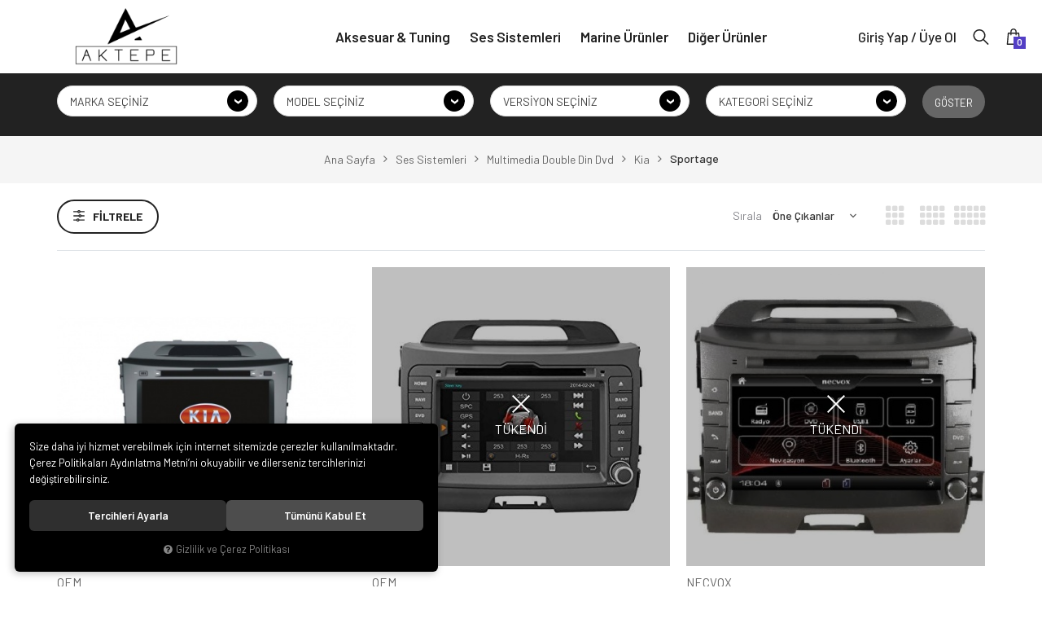

--- FILE ---
content_type: text/html; charset=UTF-8
request_url: https://www.aktepeshop.com/sportage-0
body_size: 559652
content:
<!DOCTYPE html>
<html lang="tr" data-dir="ltr">
<head>
	<!-- Tema 17 -->
	<meta name="viewport" content="width=device-width, initial-scale=1.0, maximum-scale=1.0, user-scalable=no">
	<meta http-equiv="Content-Type" content="text/html; charset=utf-8">
	<!--[if lt IE 9]>
	<script src="//www.aktepeshop.com/themes/cdn/v2/scripts/html5shiv.min.js"></script>
	<script src="//www.aktepeshop.com/themes/cdn/v2/scripts/respond.min.js"></script>
	<![endif]-->
	<meta property="og:title" content="Sportage - Aktepe Shop - Oto Müzik Görüntü Navigasyon Sistemleri ve Teyp Çerçevesi Satış Merkezi">
	<meta property="og:description" content="Sportage - Aktepe Shop - Oto Müzik Görüntü Navigasyon Sistemleri ve Teyp Çerçevesi Satış Merkezi">
	<meta name="description" content="Aktepe Shop - Oto Müzik Görüntü Navigasyon Sistemleri ve Teyp Çerçevesi Satış Merkezi">
	<meta name="keywords" content="sportage -">
	<meta name="robots" content="index,follow">
	<meta name="author" content="www.aktepeshop.com">
	<meta name="msvalidate.01" content="">
	<meta name="yandex-verification" content="">
	<link rel="icon" href="//www.aktepeshop.com/UserFiles/Fotograflar/favicon.png">
	<title>Sportage - Aktepe Shop - Oto Müzik Görüntü Navigasyon Sistemleri ve Teyp Çerçevesi Satış Merkezi</title>
	<link rel="canonical" href="https://www.aktepeshop.com/sportage-0">
	<script>var curl = 'http://www.aktepeshop.com', ModulName = 'Urun', ccurl = '//www.aktepeshop.com', cdn = '//www.aktepeshop.com/themes/cdn', VarsayilanResim = '//www.aktepeshop.com/UserFiles/Fotograflar/thumbs/3149-gorselhazirlaniyorpng-gorselhazirlaniyor.png', ParaBirimi = 'TRY', site = {"curl":"http:\/\/www.aktepeshop.com","ModulName":"Urun","ccurl":"\/\/www.aktepeshop.com","cdn":"\/\/www.aktepeshop.com\/themes\/cdn","VarsayilanResim":"\/\/www.aktepeshop.com\/UserFiles\/Fotograflar\/thumbs\/3149-gorselhazirlaniyorpng-gorselhazirlaniyor.png","GecerliDil":"tr","VaryasyonlariListele":"0","ParaBirimi":"TRY","ParaBirimiSolIkon":"","ParaBirimiSagIkon":"<i class='fa fa-try'><\/i>","StokTakibi":"1","domain":"aktepeshop.com","StoksuzFiyat":"0","GecerliUlke":null,"GecerliIl":null,"GecerliIlce":null,"GecerliMahalle":null,"mobil":false,"teklif":"0","AnonimFiyatGosterme":"0","isUser":false,"VEtiket":[],"kurye":"0","lurl":"\/\/www.aktepeshop.com","GecerliBolge":null,"yuvarlama":"1","CerezMesaji":1,"cookies":{"google_ga":"cookies.marketing","google_ga4":"cookies.marketing","google_gtm":"cookies.marketing","criteo":"cookies.marketing","facebook_pixel":"cookies.marketing","google_adwords":"false"},"ayniSepet":false,"gucluSifre":0,"dhl":"0","google_ga":"UA-18802666-1","google_ga4":"","google_gtm":"","google_adwords":null,"firma":"Aktepe Teknoloji \u0130thalat \u0130hracat Sanayi ve Ticaret Ltd. \u015eti.","firmaKisa":"Aktepe Company","adresHarita":"0","stoksuzUrunNoIndex":0,"theme":"aktepesoundyeni"}, uye = {"mail":null,"adsoyad":null,"grup_id":null,"telif":0,"unvan":null,"vergi_no":null,"vergi_dairesi":null,"tckn":null,"tip":null,"nakitpuan":0,"nakitpuan_string":null,"smsIzin":null,"mailIzin":null,"bulten":null,"telefon":null}; var dil = {"cerezmesajitext":null,"cerezmesajikabul":null,"cerez1":"\u00c7erez Tercihleriniz"};</script>
	<script src="//www.aktepeshop.com/themes/cdn/v2/jquery-3.6.0/jquery-3.6.0.min.js"></script>
	<script src="//www.aktepeshop.com/themes/cdn/v2/scripts/kvkk.cookie.min.js?v=50878"></script>
	<link rel="preconnect" href="https://fonts.gstatic.com">
  <link href="https://fonts.googleapis.com/css2?family=Barlow:ital,wght@0,300;0,400;0,500;0,600;0,700;0,800;0,900;1,300;1,400;1,500;1,600;1,700;1,800;1,900&display=swap" rel="stylesheet">
	<link rel="stylesheet" href="//www.aktepeshop.com/themes/cdn/v2/fonts/font-awesome/font-awesome.min.css">
	<link rel="stylesheet" href="//www.aktepeshop.com/themes/aktepesoundyeni/css/css.demeti.min.css?v=50878">
	<link rel="stylesheet" href="//www.aktepeshop.com/themes/aktepesoundyeni/css/animations.min.css">	<script defer>
		function frontend_cookies_google_ga1(){
			if(cookies.marketing){
			(function(i, s, o, g, r, a, m) {
			i['GoogleAnalyticsObject'] = r;
			i[r] = i[r] || function() {
			(i[r].q = i[r].q || []).push(arguments)
			}, i[r].l = 1 * new Date();
			a = s.createElement(o),
			m = s.getElementsByTagName(o)[0];
			a.async = 1;
			a.src = g;
			m.parentNode.insertBefore(a, m)
			})(window, document, 'script', '//www.google-analytics.com/analytics.js', 'ga');
			ga('create', 'UA-18802666-1', 'auto');
			ga('send', 'pageview');
			}
		}
		frontend_cookies_google_ga1();
	</script>
	<style>
@media (min-width: 992px){.product-detail .price .item label{display: inline-block!important; font-size: 17px;font-weight: 600;color: #333;} .product-detail .info label:after, .product-detail .price .item label:after{content: ':';float: right;width: 10px;}}
.gallery-slider .bx-wrapper {max-width: 100%!important;}
.instagram-cont {display: none;}
</style>

<!--Start of Tawk.to Script-->
<script type="text/javascript">
var Tawk_API=Tawk_API||{}, Tawk_LoadStart=new Date();
(function(){
var s1=document.createElement("script"),s0=document.getElementsByTagName("script")[0];
s1.async=true;
s1.src='https://embed.tawk.to/5b37801c4ce1104a7d125679/default';
s1.charset='UTF-8';
s1.setAttribute('crossorigin','*');
s0.parentNode.insertBefore(s1,s0);
})();
</script>
<!--End of Tawk.to Script-->

</head>
<body class="Urun">
<header>
	<div class="container-fluid">
		<div class="header-inner">
			<div class="logo">
				<a href="//www.aktepeshop.com"><img src="//www.aktepeshop.com/UserFiles/Fotograflar/18347-aktepelogo-png-aktepelogo.png" width="360" height="90" alt="Sportage - Aktepe Shop - Oto Müzik Görüntü Navigasyon Sistemleri ve Teyp Çerçevesi Satış Merkezi"></a>
			</div>
			<div class="main-nav-wrapper">
				<div class="main-nav-toggle">
					<div class="icon">
						<svg class="open"><use xlink:href="#header-menu"></use></svg>
						<svg class="close"><use xlink:href="#close"></use></svg>
					</div>
				</div>
				<nav class="main-nav">
					<ul class="top-nav">
		<li>
		<a href="https://www.aktepeshop.com/aksesuar-tuning" target="_self">Aksesuar & Tuning</a>
		<i class="fa fa-angle-right" aria-hidden="true"></i>
<div class="sub-nav">
	<ul class="list">
				<li data-image="//www.aktepeshop.com/UserFiles/Fotograflar/thumbs/3149-gorselhazirlaniyorpng-gorselhazirlaniyor.png">
			<a href="https://www.aktepeshop.com/ic-aksesuar" target="_self">İç Aksesuar</a>
			<i class="fa fa-angle-right" aria-hidden="true"></i>
<ul>
		<li>
    <a href="https://www.aktepeshop.com/ambians-aydinlatmali-sistemler" target="_self">Ambians Aydınlatmalı Sistemler</a>
    
  </li>
	
	<li>
    <a href="https://www.aktepeshop.com/anahtarlik-kabi" target="_self">Anahtarlık Kabı</a>
    
  </li>
	
	<li>
    <a href="https://www.aktepeshop.com/chrono" target="_self">Chrono</a>
    
  </li>
	
	<li>
    <a href="https://www.aktepeshop.com/chrono-bakaliti" target="_self">Chrono Bakaliti</a>
    
  </li>
	
	<li>
    <a href="https://www.aktepeshop.com/diger-ic-aksesuarlar" target="_self">Diğer İç Aksesuarlar</a>
    
  </li>
	
	<li>
    <a href="https://www.aktepeshop.com/direksiyon" target="_self">Direksiyon</a>
    
  </li>
	
	<li>
    <a href="https://www.aktepeshop.com/direksiyon-kapagi" target="_self">Direksiyon Kapağı</a>
    
  </li>
	
	<li>
    <a href="https://www.aktepeshop.com/direksiyon-simidi" target="_self">Direksiyon Simidi</a>
    
  </li>
	
	<li>
    <a href="https://www.aktepeshop.com/dortlu-dugmesi" target="_self">Dörtlü Düğmesi</a>
    
  </li>
	
	<li>
    <a href="https://www.aktepeshop.com/elektrikli-bagaj" target="_self">Elektrikli Bagaj</a>
    
  </li>
	
	<li>
    <a href="https://www.aktepeshop.com/far-dugmesi" target="_self">Far Düğmesi</a>
    
  </li>
	
	<li>
    <a href="https://www.aktepeshop.com/gozluk-kabi" target="_self">Gözlük Kabı</a>
    
  </li>
	
	<li>
    <a href="https://www.aktepeshop.com/ic-kapi-kolu-tutamagi" target="_self">İç Kapı Kolu Tutamağı</a>
    
  </li>
	
	<li>
    <a href="https://www.aktepeshop.com/ic-trimler" target="_self">İç Trimler</a>
    
  </li>
	
	<li>
    <a href="https://www.aktepeshop.com/izolasyon-yalitim-urunleri" target="_self">İzolasyon-Yalıtım Ürünleri</a>
    
  </li>
	
	<li>
    <a href="https://www.aktepeshop.com/kapi-saklama-gozleri" target="_self">Kapı Saklama Gözleri</a>
    
  </li>
	
	<li>
    <a href="https://www.aktepeshop.com/klima-petekleri" target="_self">Klima Petekleri</a>
    
  </li>
	
	<li>
    <a href="https://www.aktepeshop.com/koltuk-isitma-sistemleri" target="_self">Koltuk Isıtma Sistemleri</a>
    
  </li>
	
	<li>
    <a href="https://www.aktepeshop.com/kontrol-tuslari" target="_self">Kontrol Tuşları</a>
    
  </li>
	
	<li>
    <a href="https://www.aktepeshop.com/kol-dayama-anahtar-plastigi" target="_self">Kol Dayama Anahtar Plastiği</a>
    
  </li>
	
	<li>
    <a href="https://www.aktepeshop.com/kol-dayama-dosemesi" target="_self">Kol Dayama Döşemesi</a>
    
  </li>
	
	<li>
    <a href="https://www.aktepeshop.com/koruma-filmi" target="_self">Koruma Filmi</a>
    
  </li>
	
	<li>
    <a href="https://www.aktepeshop.com/kulluk" target="_self">Küllük</a>
    
  </li>
	
	<li>
    <a href="https://www.aktepeshop.com/logolar" target="_self">Logolar</a>
    
  </li>
	
	<li>
    <a href="https://www.aktepeshop.com/pedallar" target="_self">Pedal</a>
    
  </li>
	
	<li>
    <a href="https://www.aktepeshop.com/saatler" target="_self">Saatler</a>
    
  </li>
	
	<li>
    <a href="https://www.aktepeshop.com/silecek-kolu" target="_self">Silecek Kolu</a>
    
  </li>
	
	<li>
    <a href="https://www.aktepeshop.com/sinyal-kolu" target="_self">Sinyal Kolu</a>
    
  </li>
	
	<li>
    <a href="https://www.aktepeshop.com/start-stop-kapaklari" target="_self">Start-Stop Kapakları</a>
    
  </li>
	
	<li>
    <a href="https://www.aktepeshop.com/sofor-kapisi-kapi-tutamagi" target="_self">Şöfor Kapısı Kapı Tutamağı</a>
    
  </li>
	
	<li>
    <a href="https://www.aktepeshop.com/vakum-kapi" target="_self">Vakum Kapı</a>
    
  </li>
	
	<li>
    <a href="https://www.aktepeshop.com/vites-kolu" target="_self">Vites Kolu</a>
    
  </li>
	
	<li>
    <a href="https://www.aktepeshop.com/vites-topuzu" target="_self">Vites Topuzu</a>
    
  </li>
	
</ul>
		</li>
		
		<li data-image="//www.aktepeshop.com/UserFiles/Fotograflar/thumbs/3149-gorselhazirlaniyorpng-gorselhazirlaniyor.png">
			<a href="https://www.aktepeshop.com/dis-aksesuar" target="_self">Dış Aksesuar</a>
			<i class="fa fa-angle-right" aria-hidden="true"></i>
<ul>
		<li>
    <a href="https://www.aktepeshop.com/body-kitler" target="_self">Body Kitler</a>
    
  </li>
	
	<li>
    <a href="https://www.aktepeshop.com/difuzor" target="_self">Difüzör ve Egzoz Uçları</a>
    
  </li>
	
	<li>
    <a href="https://www.aktepeshop.com/on-panjurlar" target="_self">Panjur</a>
    
  </li>
	
	<li>
    <a href="https://www.aktepeshop.com/spoiler" target="_self">Spoiler</a>
    
  </li>
	
	<li>
    <a href="https://www.aktepeshop.com/basamaklar" target="_self">Basamaklar</a>
    
  </li>
	
	<li>
    <a href="https://www.aktepeshop.com/tavan-raylari" target="_self">Tavan Rayları</a>
    
  </li>
	
	<li>
    <a href="https://www.aktepeshop.com/diger-dis-aksesuarlar" target="_self">Diğer Dış Aksesuarlar</a>
    
  </li>
	
</ul>
		</li>
		
	</ul>
</div>
				<ul class="banner-wrapper">
						<li>
				<a href=""><img src="//www.aktepeshop.com/UserFiles/Fotograflar/thumbs/14623-aksesuartuningmenuimg-jpg-aksesuartuningmenuimg.jpg" width="265" height="135" alt=""></a>
			</li>
			
		</ul>
		
	</li>
	
	<li>
		<a href="https://www.aktepeshop.com/ses-sistemleri" target="_self">Ses Sistemleri</a>
		<i class="fa fa-angle-right" aria-hidden="true"></i>
<div class="sub-nav">
	<ul class="list">
				<li data-image="//www.aktepeshop.com/UserFiles/Fotograflar/thumbs/3149-gorselhazirlaniyorpng-gorselhazirlaniyor.png">
			<a href="https://www.aktepeshop.com/oto-cd-mp3-calarlar" target="_self">Dvd / Cd / Mp3 / Usb Çalarlar</a>
			<i class="fa fa-angle-right" aria-hidden="true"></i>
<ul>
		<li>
    <a href="https://www.aktepeshop.com/cd-mp3-usb-radyo" target="_self">Cd / Mp3 / Usb / Radyo</a>
    
  </li>
	
	<li>
    <a href="https://www.aktepeshop.com/dvd-usb-radyo" target="_self">Dvd / Usb / Radyo</a>
    
  </li>
	
	<li>
    <a href="https://www.aktepeshop.com/usb-radyo" target="_self">Usb / Radyo</a>
    
  </li>
	
</ul>
		</li>
		
		<li data-image="//www.aktepeshop.com/UserFiles/Fotograflar/thumbs/3149-gorselhazirlaniyorpng-gorselhazirlaniyor.png">
			<a href="https://www.aktepeshop.com/multimedia-double-din-dvd" target="_self">Multimedia Double Din / Indash</a>
			<i class="fa fa-angle-right" aria-hidden="true"></i>
<ul>
		<li>
    <a href="https://www.aktepeshop.com/multimedia-double-din-dvd-audi" target="_self">Audi</a>
    
  </li>
	
	<li>
    <a href="https://www.aktepeshop.com/multimedia-double-din-dvd-bmw" target="_self">Bmw</a>
    
  </li>
	
	<li>
    <a href="https://www.aktepeshop.com/chevrolet" target="_self">Chevrolet</a>
    
  </li>
	
	<li>
    <a href="https://www.aktepeshop.com/chrysler" target="_self">Chrysler</a>
    
  </li>
	
	<li>
    <a href="https://www.aktepeshop.com/chrysler" target="_self">Chrysler</a>
    
  </li>
	
	<li>
    <a href="https://www.aktepeshop.com/citroen" target="_self">Citroen</a>
    
  </li>
	
	<li>
    <a href="https://www.aktepeshop.com/dacia" target="_self">Dacia</a>
    
  </li>
	
	<li>
    <a href="https://www.aktepeshop.com/dodge" target="_self">Dodge</a>
    
  </li>
	
	<li>
    <a href="https://www.aktepeshop.com/fiat" target="_self">Fiat</a>
    
  </li>
	
	<li>
    <a href="https://www.aktepeshop.com/ford" target="_self">Ford</a>
    
  </li>
	
	<li>
    <a href="https://www.aktepeshop.com/honda" target="_self">Honda</a>
    
  </li>
	
	<li>
    <a href="https://www.aktepeshop.com/hyundai" target="_self">Hyundai</a>
    
  </li>
	
	<li>
    <a href="https://www.aktepeshop.com/isuzu" target="_self">Isuzu</a>
    
  </li>
	
	<li>
    <a href="https://www.aktepeshop.com/jeep" target="_self">Jeep</a>
    
  </li>
	
	<li>
    <a href="https://www.aktepeshop.com/kia" target="_self">Kia</a>
    
  </li>
	
	<li>
    <a href="https://www.aktepeshop.com/landrover-0" target="_self">Landrover</a>
    
  </li>
	
	<li>
    <a href="https://www.aktepeshop.com/mazda" target="_self">Mazda</a>
    
  </li>
	
	<li>
    <a href="https://www.aktepeshop.com/mercedes" target="_self">Mercedes</a>
    
  </li>
	
	<li>
    <a href="https://www.aktepeshop.com/mitsubishi" target="_self">Mitsubishi</a>
    
  </li>
	
	<li>
    <a href="https://www.aktepeshop.com/nissan" target="_self">Nissan</a>
    
  </li>
	
	<li>
    <a href="https://www.aktepeshop.com/multimedia-double-din-dvd-opel" target="_self">Opel</a>
    
  </li>
	
	<li>
    <a href="https://www.aktepeshop.com/peugeot" target="_self">Peugeot</a>
    
  </li>
	
	<li>
    <a href="https://www.aktepeshop.com/renault" target="_self">Renault</a>
    
  </li>
	
	<li>
    <a href="https://www.aktepeshop.com/seat" target="_self">Seat</a>
    
  </li>
	
	<li>
    <a href="https://www.aktepeshop.com/skoda" target="_self">Skoda</a>
    
  </li>
	
	<li>
    <a href="https://www.aktepeshop.com/ssangyong" target="_self">Ssangyong</a>
    
  </li>
	
	<li>
    <a href="https://www.aktepeshop.com/teyp-cercevesi-subaru" target="_self">Subaru</a>
    
  </li>
	
	<li>
    <a href="https://www.aktepeshop.com/suzuki-0" target="_self">Suzuki</a>
    
  </li>
	
	<li>
    <a href="https://www.aktepeshop.com/toyota" target="_self">Toyota</a>
    
  </li>
	
	<li>
    <a href="https://www.aktepeshop.com/volkswagen" target="_self">Volkswagen</a>
    
  </li>
	
	<li>
    <a href="https://www.aktepeshop.com/universal-double-din" target="_self">Universal Double Din / Indash</a>
    
  </li>
	
</ul>
		</li>
		
		<li data-image="//www.aktepeshop.com/UserFiles/Fotograflar/thumbs/11845-76549580buyukjpg9580buyukjpg-76549580buyukjpg9580buyuk.jpg">
			<a href="https://www.aktepeshop.com/hoparlor-grubu" target="_self">Coaxial Hoparlörler</a>
			<i class="fa fa-angle-right" aria-hidden="true"></i>
<ul>
		<li>
    <a href="https://www.aktepeshop.com/8-7-cm" target="_self">8,7 Cm</a>
    
  </li>
	
	<li>
    <a href="https://www.aktepeshop.com/10-cm" target="_self">10 Cm</a>
    
  </li>
	
	<li>
    <a href="https://www.aktepeshop.com/13-cm" target="_self">13 Cm</a>
    
  </li>
	
	<li>
    <a href="https://www.aktepeshop.com/16-cm" target="_self">16 Cm</a>
    
  </li>
	
	<li>
    <a href="https://www.aktepeshop.com/16-5-cm" target="_self">16,5 Cm</a>
    
  </li>
	
	<li>
    <a href="https://www.aktepeshop.com/17-cm" target="_self">17 Cm</a>
    
  </li>
	
	<li>
    <a href="https://www.aktepeshop.com/4x6" target="_self">4x6</a>
    
  </li>
	
	<li>
    <a href="https://www.aktepeshop.com/5x7" target="_self">5x7</a>
    
  </li>
	
	<li>
    <a href="https://www.aktepeshop.com/6x9" target="_self">6x9</a>
    
  </li>
	
	<li>
    <a href="https://www.aktepeshop.com/7x10" target="_self">7x10</a>
    
  </li>
	
</ul>
		</li>
		
		<li data-image="//www.aktepeshop.com/UserFiles/Fotograflar/thumbs/11843-76409566buyukjpg9566buyukjpg-76409566buyukjpg9566buyuk.jpg">
			<a href="https://www.aktepeshop.com/component-sistemleri" target="_self">Component Sistemler</a>
			<i class="fa fa-angle-right" aria-hidden="true"></i>
<ul>
		<li>
    <a href="https://www.aktepeshop.com/3-yollu" target="_self">3 Yollu</a>
    
  </li>
	
	<li>
    <a href="https://www.aktepeshop.com/8-cm" target="_self">8 Cm</a>
    
  </li>
	
	<li>
    <a href="https://www.aktepeshop.com/component-sistemleri-10-cm" target="_self">10 Cm</a>
    
  </li>
	
	<li>
    <a href="https://www.aktepeshop.com/component-sistemleri-13-cm" target="_self">13 Cm</a>
    
  </li>
	
	<li>
    <a href="https://www.aktepeshop.com/component-sistemleri-16-cm" target="_self">16 Cm</a>
    
  </li>
	
	<li>
    <a href="https://www.aktepeshop.com/component-sistemleri-16-5-cm" target="_self">16,5 Cm</a>
    
  </li>
	
	<li>
    <a href="https://www.aktepeshop.com/component-sistemleri-17-cm" target="_self">17 Cm</a>
    
  </li>
	
	<li>
    <a href="https://www.aktepeshop.com/component-sistemleri-20-cm" target="_self">20 Cm</a>
    
  </li>
	
	<li>
    <a href="https://www.aktepeshop.com/component-sistemleri-5x7" target="_self">5x7</a>
    
  </li>
	
	<li>
    <a href="https://www.aktepeshop.com/component-sistemleri-6x9" target="_self">6x9</a>
    
  </li>
	
</ul>
		</li>
		
		<li data-image="//www.aktepeshop.com/UserFiles/Fotograflar/thumbs/11844-11016morelcdm8808cm6ohm300w100rmsmidrangecd880jpgcd880jpg-11016morelcdm8808cm6ohm300w100rmsmidrangecd880jpgcd880.jpg">
			<a href="https://www.aktepeshop.com/midrangeler" target="_self">Midrange</a>
			<i class="fa fa-angle-right" aria-hidden="true"></i>
<ul>
		<li>
    <a href="https://www.aktepeshop.com/5-4-cm" target="_self">5,4 Cm</a>
    
  </li>
	
	<li>
    <a href="https://www.aktepeshop.com/midrangeler-7-cm" target="_self">7 Cm</a>
    
  </li>
	
	<li>
    <a href="https://www.aktepeshop.com/8-cm-0" target="_self">8 Cm</a>
    
  </li>
	
	<li>
    <a href="https://www.aktepeshop.com/midrangeler-16-cm" target="_self">16 Cm</a>
    
  </li>
	
	<li>
    <a href="https://www.aktepeshop.com/midrangeler-20-cm" target="_self">20 Cm</a>
    
  </li>
	
	<li>
    <a href="https://www.aktepeshop.com/midrangeler-25-cm" target="_self">25 Cm</a>
    
  </li>
	
</ul>
		</li>
		
		<li data-image="//www.aktepeshop.com/UserFiles/Fotograflar/thumbs/10901-subwooferpng-subwoofer.png">
			<a href="https://www.aktepeshop.com/urunler" target="_self">Subwoofer</a>
			<i class="fa fa-angle-right" aria-hidden="true"></i>
<ul>
		<li>
    <a href="https://www.aktepeshop.com/10cm" target="_self">10 Cm</a>
    
  </li>
	
	<li>
    <a href="https://www.aktepeshop.com/16cm" target="_self">16 Cm</a>
    
  </li>
	
	<li>
    <a href="https://www.aktepeshop.com/18cm" target="_self">18 Cm</a>
    
  </li>
	
	<li>
    <a href="https://www.aktepeshop.com/20cm" target="_self">20 Cm</a>
    
  </li>
	
	<li>
    <a href="https://www.aktepeshop.com/25cm" target="_self">25 Cm</a>
    
  </li>
	
	<li>
    <a href="https://www.aktepeshop.com/30cm" target="_self">30 Cm</a>
    
  </li>
	
	<li>
    <a href="https://www.aktepeshop.com/38cm" target="_self">38 Cm</a>
    
  </li>
	
	<li>
    <a href="https://www.aktepeshop.com/45cm" target="_self">45 Cm</a>
    
  </li>
	
	<li>
    <a href="https://www.aktepeshop.com/46cm" target="_self">46 Cm</a>
    
  </li>
	
	<li>
    <a href="https://www.aktepeshop.com/koltuk-alti" target="_self">Koltuk Altı Aktif/Pasif </a>
    
  </li>
	
	<li>
    <a href="https://www.aktepeshop.com/stepne-subwoofer" target="_self">Stepne Tipi</a>
    
  </li>
	
</ul>
		</li>
		
		<li data-image="//www.aktepeshop.com/UserFiles/Fotograflar/thumbs/10902-amplifierpng-amplifier.png">
			<a href="https://www.aktepeshop.com/anfiler" target="_self">Amplifikatör</a>
			<i class="fa fa-angle-right" aria-hidden="true"></i>
<ul>
		<li>
    <a href="https://www.aktepeshop.com/2-kanal" target="_self">2 Kanal</a>
    
  </li>
	
	<li>
    <a href="https://www.aktepeshop.com/3-kanal" target="_self">3 Kanal</a>
    
  </li>
	
	<li>
    <a href="https://www.aktepeshop.com/4-kanal" target="_self">4 Kanal</a>
    
  </li>
	
	<li>
    <a href="https://www.aktepeshop.com/5-kanal" target="_self">5 Kanal</a>
    
  </li>
	
	<li>
    <a href="https://www.aktepeshop.com/6-kanal" target="_self">6 Kanal</a>
    
  </li>
	
	<li>
    <a href="https://www.aktepeshop.com/mono" target="_self">Mono/ Bas/  1 Kanal</a>
    
  </li>
	
</ul>
		</li>
		
		<li data-image="//www.aktepeshop.com/UserFiles/Fotograflar/thumbs/11848-productpicshsn205jpg-productpicshsn205.jpg">
			<a href="https://www.aktepeshop.com/kulakliklar" target="_self">Kulaklık</a>
			
		</li>
		
		<li data-image="//www.aktepeshop.com/UserFiles/Fotograflar/thumbs/11846-103259551buyuk5jpg9551buyuk5jpg-103259551buyuk5jpg9551buyuk5.jpg">
			<a href="https://www.aktepeshop.com/tweeter" target="_self">Tweeter</a>
			
		</li>
		
	</ul>
</div>
				<ul class="banner-wrapper">
						<li>
				<a href=""><img src="//www.aktepeshop.com/UserFiles/Fotograflar/thumbs/10907-hoparlorpng-hoparlor.png" width="265" height="135" alt=""></a>
			</li>
			
		</ul>
		
	</li>
	
	<li>
		<a href="https://www.aktepeshop.com/marine-urunler" target="_self">Marine Ürünler</a>
		<i class="fa fa-angle-right" aria-hidden="true"></i>
<div class="sub-nav">
	<ul class="list">
				<li data-image="//www.aktepeshop.com/UserFiles/Fotograflar/thumbs/3149-gorselhazirlaniyorpng-gorselhazirlaniyor.png">
			<a href="https://www.aktepeshop.com/amplifikatorler" target="_self"> Marine Anfiler</a>
			
		</li>
		
		<li data-image="//www.aktepeshop.com/UserFiles/Fotograflar/thumbs/3149-gorselhazirlaniyorpng-gorselhazirlaniyor.png">
			<a href="https://www.aktepeshop.com/ana-uniteler" target="_self">Marine Ana Üniteler</a>
			
		</li>
		
		<li data-image="//www.aktepeshop.com/UserFiles/Fotograflar/thumbs/3149-gorselhazirlaniyorpng-gorselhazirlaniyor.png">
			<a href="https://www.aktepeshop.com/hoparlorler" target="_self">Marine Hoparlörler</a>
			
		</li>
		
		<li data-image="//www.aktepeshop.com/UserFiles/Fotograflar/thumbs/3149-gorselhazirlaniyorpng-gorselhazirlaniyor.png">
			<a href="https://www.aktepeshop.com/marine-subwoofer" target="_self">Marine Subwooferlar</a>
			
		</li>
		
	</ul>
</div>
				<ul class="banner-wrapper">
						<li>
				<a href=""><img src="//www.aktepeshop.com/UserFiles/Fotograflar/thumbs/10903-marinepng-marine.png" width="265" height="135" alt=""></a>
			</li>
			
		</ul>
		
	</li>
	
	<li>
		<a href="https://www.aktepeshop.com/diger-urunler" target="_self">Diğer Ürünler</a>
		<i class="fa fa-angle-right" aria-hidden="true"></i>
<div class="sub-nav">
	<ul class="list">
				<li data-image="//www.aktepeshop.com/UserFiles/Fotograflar/thumbs/3149-gorselhazirlaniyorpng-gorselhazirlaniyor.png">
			<a href="https://www.aktepeshop.com/direksiyon-kumanda-aparatlari" target="_self">Direksiyon Kumanda Aparatları</a>
			<i class="fa fa-angle-right" aria-hidden="true"></i>
<ul>
		<li>
    <a href="https://www.aktepeshop.com/alfa-romeo" target="_self">Alfa Romeo</a>
    
  </li>
	
	<li>
    <a href="https://www.aktepeshop.com/direksiyon-kumanda-aparatlari-bmw" target="_self">Bmw</a>
    
  </li>
	
	<li>
    <a href="https://www.aktepeshop.com/direksiyon-kumanda-aparatlari-audi" target="_self">Audi</a>
    
  </li>
	
	<li>
    <a href="https://www.aktepeshop.com/direksiyon-kumanda-aparatlari-chevrolet" target="_self">Chevrolet</a>
    
  </li>
	
	<li>
    <a href="https://www.aktepeshop.com/dacia-0" target="_self">Dacia</a>
    
  </li>
	
	<li>
    <a href="https://www.aktepeshop.com/fiat-0" target="_self">Fiat</a>
    
  </li>
	
	<li>
    <a href="https://www.aktepeshop.com/direksiyon-kumanda-aparatlari-ford" target="_self">Ford</a>
    
  </li>
	
	<li>
    <a href="https://www.aktepeshop.com/honda-0" target="_self">Honda</a>
    
  </li>
	
	<li>
    <a href="https://www.aktepeshop.com/hyundai-0" target="_self">Hyundai</a>
    
  </li>
	
	<li>
    <a href="https://www.aktepeshop.com/jaguar" target="_self">Jaguar</a>
    
  </li>
	
	<li>
    <a href="https://www.aktepeshop.com/direksiyon-kumanda-aparatlari-kia" target="_self">Kia</a>
    
  </li>
	
	<li>
    <a href="https://www.aktepeshop.com/lancia-0" target="_self">Lancia</a>
    
  </li>
	
	<li>
    <a href="https://www.aktepeshop.com/mercedes-0" target="_self">Mercedes</a>
    
  </li>
	
	<li>
    <a href="https://www.aktepeshop.com/mini" target="_self">Mini</a>
    
  </li>
	
	<li>
    <a href="https://www.aktepeshop.com/direksiyon-kumanda-aparatlari-mitsubishi" target="_self">Mitsubishi</a>
    
  </li>
	
	<li>
    <a href="https://www.aktepeshop.com/direksiyon-kumanda-aparatlari-nissan" target="_self">Nissan</a>
    
  </li>
	
	<li>
    <a href="https://www.aktepeshop.com/opel" target="_self">Opel</a>
    
  </li>
	
	<li>
    <a href="https://www.aktepeshop.com/direksiyon-kumanda-aparatlari-peugeot" target="_self">Peugeot</a>
    
  </li>
	
	<li>
    <a href="https://www.aktepeshop.com/porsche" target="_self">Porsche</a>
    
  </li>
	
	<li>
    <a href="https://www.aktepeshop.com/direksiyon-kumanda-aparatlari-renault" target="_self">Renault</a>
    
  </li>
	
	<li>
    <a href="https://www.aktepeshop.com/saab" target="_self">Saab</a>
    
  </li>
	
	<li>
    <a href="https://www.aktepeshop.com/direksiyon-kumanda-aparatlari-skoda" target="_self">Skoda</a>
    
  </li>
	
	<li>
    <a href="https://www.aktepeshop.com/subaru-0" target="_self">Subaru</a>
    
  </li>
	
	<li>
    <a href="https://www.aktepeshop.com/direksiyon-kumanda-aparatlari-suzuki" target="_self">Suzuki</a>
    
  </li>
	
	<li>
    <a href="https://www.aktepeshop.com/toyota-0" target="_self">Toyota</a>
    
  </li>
	
	<li>
    <a href="https://www.aktepeshop.com/chrysler-0" target="_self">Chrysler</a>
    
  </li>
	
	<li>
    <a href="https://www.aktepeshop.com/dodge-0" target="_self">Dodge</a>
    
  </li>
	
	<li>
    <a href="https://www.aktepeshop.com/isuzu-0" target="_self">Isuzu</a>
    
  </li>
	
	<li>
    <a href="https://www.aktepeshop.com/iveco" target="_self">Iveco</a>
    
  </li>
	
	<li>
    <a href="https://www.aktepeshop.com/jeep-0" target="_self">Jeep</a>
    
  </li>
	
	<li>
    <a href="https://www.aktepeshop.com/direksiyon-kumanda-aparatlari-landrover" target="_self">Landrover</a>
    
  </li>
	
	<li>
    <a href="https://www.aktepeshop.com/direksiyon-kumanda-aparatlari-seat" target="_self">Seat</a>
    
  </li>
	
	<li>
    <a href="https://www.aktepeshop.com/ssangyong-0" target="_self">Ssangyong</a>
    
  </li>
	
	<li>
    <a href="https://www.aktepeshop.com/direksiyon-kumanda-aparatlari-volkswagen" target="_self"> Volkswagen</a>
    
  </li>
	
	<li>
    <a href="https://www.aktepeshop.com/volvo-0" target="_self">Volvo</a>
    
  </li>
	
</ul>
		</li>
		
		<li data-image="//www.aktepeshop.com/UserFiles/Fotograflar/thumbs/3149-gorselhazirlaniyorpng-gorselhazirlaniyor.png">
			<a href="https://www.aktepeshop.com/paket-sistem" target="_self">Paket Sistemler</a>
			<i class="fa fa-angle-right" aria-hidden="true"></i>
<ul>
		<li>
    <a href="https://www.aktepeshop.com/goruntu-sistemleri" target="_self">Görüntü Sistemleri</a>
    
  </li>
	
	<li>
    <a href="https://www.aktepeshop.com/muzik-sistemleri" target="_self">Müzik Sistemleri</a>
    
  </li>
	
	<li>
    <a href="https://www.aktepeshop.com/paket-sistem" target="_self">Bmw</a>
    
  </li>
	
	<li>
    <a href="https://www.aktepeshop.com/araca-ozel-muzik-sistemleri-mercedes" target="_self">Mercedes</a>
    
  </li>
	
</ul>
		</li>
		
		<li data-image="//www.aktepeshop.com/UserFiles/Fotograflar/thumbs/3149-gorselhazirlaniyorpng-gorselhazirlaniyor.png">
			<a href="https://www.aktepeshop.com/kablolar" target="_self">Kablolar</a>
			<i class="fa fa-angle-right" aria-hidden="true"></i>
<ul>
		<li>
    <a href="https://www.aktepeshop.com/aux-kablolari" target="_self">Aux Kabloları</a>
    
  </li>
	
	<li>
    <a href="https://www.aktepeshop.com/baglanti-kablolari" target="_self">Bağlantı Kabloları</a>
    
  </li>
	
	<li>
    <a href="https://www.aktepeshop.com/guc-kablolari" target="_self">Güç Kabloları</a>
    
  </li>
	
	<li>
    <a href="https://www.aktepeshop.com/hoparlor-kablolari" target="_self">Hoparlör Kabloları</a>
    
  </li>
	
	<li>
    <a href="https://www.aktepeshop.com/kablo-kitleri" target="_self">Kablo Kitleri</a>
    
  </li>
	
	<li>
    <a href="https://www.aktepeshop.com/kablo-paketleri" target="_self">Kablo Paketleri</a>
    
  </li>
	
	<li>
    <a href="https://www.aktepeshop.com/kablo-ucluklari" target="_self">Kablo Uçlukları</a>
    
  </li>
	
	<li>
    <a href="https://www.aktepeshop.com/optik-kablolari" target="_self">Optik Kabloları</a>
    
  </li>
	
	<li>
    <a href="https://www.aktepeshop.com/pre-out-kablolari" target="_self">Pre Out Kabloları</a>
    
  </li>
	
	<li>
    <a href="https://www.aktepeshop.com/rca-kablolar" target="_self">Rca Kablolar</a>
    <i class="fa fa-angle-right" aria-hidden="true"></i>
<ul>
		<li><a href="https://www.aktepeshop.com/audio" target="_self">Audio</a></li>
	
	<li><a href="https://www.aktepeshop.com/audio-video" target="_self">Audio-Video</a></li>
	
	<li><a href="https://www.aktepeshop.com/y-kablo" target="_self">Y Kablo</a></li>
	
</ul>
  </li>
	
	<li>
    <a href="https://www.aktepeshop.com/tetik-kablolari" target="_self">Tetik Kabloları</a>
    
  </li>
	
	<li>
    <a href="https://www.aktepeshop.com/uzatma-kablolari" target="_self">Uzatma Kabloları</a>
    
  </li>
	
</ul>
		</li>
		
		<li data-image="//www.aktepeshop.com/UserFiles/Fotograflar/thumbs/3149-gorselhazirlaniyorpng-gorselhazirlaniyor.png">
			<a href="https://www.aktepeshop.com/video-interface" target="_self">Video Interface</a>
			<i class="fa fa-angle-right" aria-hidden="true"></i>
<ul>
		<li>
    <a href="https://www.aktepeshop.com/video-interface-audi" target="_self">Audi</a>
    <i class="fa fa-angle-right" aria-hidden="true"></i>
<ul>
		<li><a href="https://www.aktepeshop.com/k/2670/a3" target="_self">A3</a></li>
	
	<li><a href="https://www.aktepeshop.com/k/2671/a4" target="_self">A4</a></li>
	
	<li><a href="https://www.aktepeshop.com/audi-a5" target="_self">A5</a></li>
	
	<li><a href="https://www.aktepeshop.com/k/2673/a6" target="_self">A6</a></li>
	
	<li><a href="https://www.aktepeshop.com/audi-q5" target="_self">Q5</a></li>
	
	<li><a href="https://www.aktepeshop.com/q7-0" target="_self">Q7</a></li>
	
	<li><a href="https://www.aktepeshop.com/audi-a8" target="_self">A8</a></li>
	
</ul>
  </li>
	
	<li>
    <a href="https://www.aktepeshop.com/video-interface-bmw" target="_self">Bmw</a>
    <i class="fa fa-angle-right" aria-hidden="true"></i>
<ul>
		<li><a href="https://www.aktepeshop.com/k/2677/1-serisi" target="_self">1 Serisi</a></li>
	
	<li><a href="https://www.aktepeshop.com/k/2683/3-serisi" target="_self">3 Serisi</a></li>
	
	<li><a href="https://www.aktepeshop.com/k/2685/5-serisi" target="_self">5 Serisi</a></li>
	
	<li><a href="https://www.aktepeshop.com/4-serisi-0" target="_self">4 Serisi</a></li>
	
	<li><a href="https://www.aktepeshop.com/k/2686/x3" target="_self">X3</a></li>
	
	<li><a href="https://www.aktepeshop.com/k/2690/x5" target="_self">X5</a></li>
	
</ul>
  </li>
	
	<li>
    <a href="https://www.aktepeshop.com/video-interface-mercedes" target="_self">Mercedes</a>
    <i class="fa fa-angle-right" aria-hidden="true"></i>
<ul>
		<li><a href="https://www.aktepeshop.com/a-class-0" target="_self">A Class</a></li>
	
	<li><a href="https://www.aktepeshop.com/c-class-0" target="_self">C Class</a></li>
	
	<li><a href="https://www.aktepeshop.com/mercedes-b-class" target="_self">B Class</a></li>
	
	<li><a href="https://www.aktepeshop.com/mercedes-e-class" target="_self">E Class</a></li>
	
	<li><a href="https://www.aktepeshop.com/cla" target="_self">CLA</a></li>
	
	<li><a href="https://www.aktepeshop.com/gl-0" target="_self">GL</a></li>
	
	<li><a href="https://www.aktepeshop.com/gla" target="_self">GLA</a></li>
	
	<li><a href="https://www.aktepeshop.com/k/2695/ml" target="_self">ML</a></li>
	
	<li><a href="https://www.aktepeshop.com/cls-0" target="_self">CLS</a></li>
	
	<li><a href="https://www.aktepeshop.com/glc" target="_self">GLC</a></li>
	
	<li><a href="https://www.aktepeshop.com/gle-0" target="_self">GLE</a></li>
	
	<li><a href="https://www.aktepeshop.com/s-class-0" target="_self">S Class</a></li>
	
	<li><a href="https://www.aktepeshop.com/v-class" target="_self">V Class</a></li>
	
</ul>
  </li>
	
	<li>
    <a href="https://www.aktepeshop.com/video-interface-volkswagen" target="_self">Volkswagen</a>
    <i class="fa fa-angle-right" aria-hidden="true"></i>
<ul>
		<li><a href="https://www.aktepeshop.com/crafter-0" target="_self">Crafter</a></li>
	
	<li><a href="https://www.aktepeshop.com/volkswagen-golf" target="_self">Golf</a></li>
	
	<li><a href="https://www.aktepeshop.com/rabbit" target="_self">Rabbit</a></li>
	
	<li><a href="https://www.aktepeshop.com/k/2705/passat" target="_self">Passat</a></li>
	
	<li><a href="https://www.aktepeshop.com/k/2706/polo" target="_self">Polo</a></li>
	
	<li><a href="https://www.aktepeshop.com/touran-0" target="_self">Touran</a></li>
	
	<li><a href="https://www.aktepeshop.com/k/2708/tiguan" target="_self">Tiguan</a></li>
	
	<li><a href="https://www.aktepeshop.com/arteon" target="_self">Arteon</a></li>
	
</ul>
  </li>
	
	<li>
    <a href="https://www.aktepeshop.com/video-interface-mini" target="_self">Mini</a>
    <i class="fa fa-angle-right" aria-hidden="true"></i>
<ul>
		<li><a href="https://www.aktepeshop.com/f55" target="_self">F55</a></li>
	
	<li><a href="https://www.aktepeshop.com/f56" target="_self">F56</a></li>
	
</ul>
  </li>
	
	<li>
    <a href="https://www.aktepeshop.com/video-interface-citroen" target="_self">Citroen</a>
    <i class="fa fa-angle-right" aria-hidden="true"></i>
<ul>
		<li><a href="https://www.aktepeshop.com/citroen-berlingo" target="_self">Berlingo</a></li>
	
	<li><a href="https://www.aktepeshop.com/c3-0" target="_self">C3</a></li>
	
	<li><a href="https://www.aktepeshop.com/citroen-c4" target="_self">C4</a></li>
	
	<li><a href="https://www.aktepeshop.com/cactus" target="_self">Cactus</a></li>
	
</ul>
  </li>
	
	<li>
    <a href="https://www.aktepeshop.com/video-interface-ford" target="_self">Ford</a>
    <i class="fa fa-angle-right" aria-hidden="true"></i>
<ul>
		<li><a href="https://www.aktepeshop.com/ford-c-max" target="_self">C-Max</a></li>
	
	<li><a href="https://www.aktepeshop.com/edge" target="_self">Edge</a></li>
	
	<li><a href="https://www.aktepeshop.com/k/2725/focus" target="_self">Focus</a></li>
	
	<li><a href="https://www.aktepeshop.com/k/2728/kuga" target="_self">Kuga</a></li>
	
	<li><a href="https://www.aktepeshop.com/k/2730/ranger" target="_self">Ranger</a></li>
	
	<li><a href="https://www.aktepeshop.com/ford-s-max" target="_self">S-Max</a></li>
	
</ul>
  </li>
	
	<li>
    <a href="https://www.aktepeshop.com/video-interface-peugeot" target="_self">Peugeot</a>
    <i class="fa fa-angle-right" aria-hidden="true"></i>
<ul>
		<li><a href="https://www.aktepeshop.com/2008-0" target="_self">2008</a></li>
	
	<li><a href="https://www.aktepeshop.com/208" target="_self">208</a></li>
	
	<li><a href="https://www.aktepeshop.com/k/2732/3008" target="_self">3008</a></li>
	
	<li><a href="https://www.aktepeshop.com/k/2720/308" target="_self">308</a></li>
	
	<li><a href="https://www.aktepeshop.com/peugeot-5008" target="_self">5008</a></li>
	
	<li><a href="https://www.aktepeshop.com/peugeot-partner" target="_self">Partner</a></li>
	
</ul>
  </li>
	
	<li>
    <a href="https://www.aktepeshop.com/video-interface-seat" target="_self">Seat</a>
    <i class="fa fa-angle-right" aria-hidden="true"></i>
<ul>
		<li><a href="https://www.aktepeshop.com/k/2743/leon" target="_self">Leon</a></li>
	
	<li><a href="https://www.aktepeshop.com/seat-toledo" target="_self">Toledo</a></li>
	
	<li><a href="https://www.aktepeshop.com/k/2745/ibiza" target="_self">Ibiza</a></li>
	
	<li><a href="https://www.aktepeshop.com/ateca" target="_self">Ateca</a></li>
	
	<li><a href="https://www.aktepeshop.com/arona" target="_self">Arona</a></li>
	
</ul>
  </li>
	
	<li>
    <a href="https://www.aktepeshop.com/video-interface-skoda" target="_self">Skoda</a>
    <i class="fa fa-angle-right" aria-hidden="true"></i>
<ul>
		<li><a href="https://www.aktepeshop.com/k/2736/super-b" target="_self">Super B</a></li>
	
	<li><a href="https://www.aktepeshop.com/skoda-fabia" target="_self">Fabia</a></li>
	
	<li><a href="https://www.aktepeshop.com/k/2738/octavia" target="_self">Octavia</a></li>
	
	<li><a href="https://www.aktepeshop.com/skoda-yeti" target="_self">Yeti</a></li>
	
	<li><a href="https://www.aktepeshop.com/skoda-rapid" target="_self">Rapid</a></li>
	
	<li><a href="https://www.aktepeshop.com/kodiaq" target="_self">Kodiaq</a></li>
	
</ul>
  </li>
	
	<li>
    <a href="https://www.aktepeshop.com/video-interface-opel" target="_self">Opel</a>
    <i class="fa fa-angle-right" aria-hidden="true"></i>
<ul>
		<li><a href="https://www.aktepeshop.com/opel-insignia" target="_self">Insignia</a></li>
	
	<li><a href="https://www.aktepeshop.com/astra-0" target="_self">Astra</a></li>
	
</ul>
  </li>
	
	<li>
    <a href="https://www.aktepeshop.com/video-interface-kia" target="_self">Kia</a>
    <i class="fa fa-angle-right" aria-hidden="true"></i>
<ul>
		<li><a href="https://www.aktepeshop.com/k/2752/sportage" target="_self">Sportage</a></li>
	
</ul>
  </li>
	
	<li>
    <a href="https://www.aktepeshop.com/video-interface-chevrolet" target="_self">Chevrolet</a>
    <i class="fa fa-angle-right" aria-hidden="true"></i>
<ul>
		<li><a href="https://www.aktepeshop.com/volt" target="_self">Volt</a></li>
	
</ul>
  </li>
	
</ul>
		</li>
		
		<li data-image="//www.aktepeshop.com/UserFiles/Fotograflar/thumbs/3149-gorselhazirlaniyorpng-gorselhazirlaniyor.png">
			<a href="https://www.aktepeshop.com/diger-aparat-ve-adaptorler" target="_self">Diğer Aparat ve Adaptörler</a>
			
		</li>
		
		<li data-image="//www.aktepeshop.com/UserFiles/Fotograflar/thumbs/3149-gorselhazirlaniyorpng-gorselhazirlaniyor.png">
			<a href="https://www.aktepeshop.com/teyp-cerceveleri" target="_self">Teyp Çerçeveleri</a>
			<i class="fa fa-angle-right" aria-hidden="true"></i>
<ul>
		<li>
    <a href="https://www.aktepeshop.com/teyp-cercevesi-alfa-romeo" target="_self">Alfa Romeo</a>
    <i class="fa fa-angle-right" aria-hidden="true"></i>
<ul>
		<li><a href="https://www.aktepeshop.com/156" target="_self">156</a></li>
	
	<li><a href="https://www.aktepeshop.com/147" target="_self">147</a></li>
	
	<li><a href="https://www.aktepeshop.com/159" target="_self">159</a></li>
	
	<li><a href="https://www.aktepeshop.com/mito" target="_self">Mito</a></li>
	
	<li><a href="https://www.aktepeshop.com/giulietta" target="_self">Guilietta</a></li>
	
	<li><a href="https://www.aktepeshop.com/gt" target="_self">Gt</a></li>
	
	<li><a href="https://www.aktepeshop.com/gtv" target="_self">Gtv</a></li>
	
</ul>
  </li>
	
	<li>
    <a href="https://www.aktepeshop.com/teyp-cercevesi-audi" target="_self">Audi</a>
    <i class="fa fa-angle-right" aria-hidden="true"></i>
<ul>
		<li><a href="https://www.aktepeshop.com/a2-0" target="_self">A2</a></li>
	
	<li><a href="https://www.aktepeshop.com/a3-0" target="_self">A3</a></li>
	
	<li><a href="https://www.aktepeshop.com/a4-0" target="_self">A4</a></li>
	
	<li><a href="https://www.aktepeshop.com/a6-0" target="_self">A6</a></li>
	
	<li><a href="https://www.aktepeshop.com/tt" target="_self">TT</a></li>
	
	<li><a href="https://www.aktepeshop.com/a8-0" target="_self">A8</a></li>
	
</ul>
  </li>
	
	<li>
    <a href="https://www.aktepeshop.com/teyp-cercevesi-bmw" target="_self">Bmw</a>
    <i class="fa fa-angle-right" aria-hidden="true"></i>
<ul>
		<li><a href="https://www.aktepeshop.com/1-serisi-0" target="_self">1 Serisi</a></li>
	
	<li><a href="https://www.aktepeshop.com/3-serisi-0" target="_self">3 Serisi</a></li>
	
	<li><a href="https://www.aktepeshop.com/5-serisi-0" target="_self">5 Serisi</a></li>
	
	<li><a href="https://www.aktepeshop.com/x3-0" target="_self">X3</a></li>
	
	<li><a href="https://www.aktepeshop.com/x5" target="_self">X5</a></li>
	
	<li><a href="https://www.aktepeshop.com/z4" target="_self">Z4</a></li>
	
</ul>
  </li>
	
	<li>
    <a href="https://www.aktepeshop.com/teyp-cercevesi-chery" target="_self">Chery</a>
    <i class="fa fa-angle-right" aria-hidden="true"></i>
<ul>
		<li><a href="https://www.aktepeshop.com/tiggo" target="_self">Tiggo</a></li>
	
</ul>
  </li>
	
	<li>
    <a href="https://www.aktepeshop.com/teyp-cercevesi-chevrolet" target="_self">Chevrolet</a>
    <i class="fa fa-angle-right" aria-hidden="true"></i>
<ul>
		<li><a href="https://www.aktepeshop.com/aveo" target="_self">Aveo</a></li>
	
	<li><a href="https://www.aktepeshop.com/captiva" target="_self">Captiva</a></li>
	
	<li><a href="https://www.aktepeshop.com/corvette-0" target="_self">Corvette</a></li>
	
	<li><a href="https://www.aktepeshop.com/cruze" target="_self">Cruze</a></li>
	
	<li><a href="https://www.aktepeshop.com/epica" target="_self">Epica</a></li>
	
	<li><a href="https://www.aktepeshop.com/impala" target="_self">Impala</a></li>
	
	<li><a href="https://www.aktepeshop.com/kalos" target="_self">Kalos</a></li>
	
	<li><a href="https://www.aktepeshop.com/monte-carlo" target="_self">Monte Carlo</a></li>
	
	<li><a href="https://www.aktepeshop.com/spark" target="_self">Spark</a></li>
	
</ul>
  </li>
	
	<li>
    <a href="https://www.aktepeshop.com/teyp-cercevesi-chrysler" target="_self">Chrysler</a>
    <i class="fa fa-angle-right" aria-hidden="true"></i>
<ul>
		<li><a href="https://www.aktepeshop.com/300c" target="_self">300C</a></li>
	
	<li><a href="https://www.aktepeshop.com/sebring" target="_self">Sebring</a></li>
	
	<li><a href="https://www.aktepeshop.com/grand-voyager-0" target="_self">Grand Voyager</a></li>
	
</ul>
  </li>
	
	<li>
    <a href="https://www.aktepeshop.com/teyp-cercevesi-citroen" target="_self">Citroen</a>
    <i class="fa fa-angle-right" aria-hidden="true"></i>
<ul>
		<li><a href="https://www.aktepeshop.com/c1" target="_self">C1</a></li>
	
	<li><a href="https://www.aktepeshop.com/c2" target="_self">C2</a></li>
	
	<li><a href="https://www.aktepeshop.com/c3" target="_self">C3</a></li>
	
	<li><a href="https://www.aktepeshop.com/c4" target="_self">C4</a></li>
	
	<li><a href="https://www.aktepeshop.com/c5" target="_self">C5</a></li>
	
	<li><a href="https://www.aktepeshop.com/jumper" target="_self">Jumper</a></li>
	
	<li><a href="https://www.aktepeshop.com/nemo" target="_self">Nemo</a></li>
	
	<li><a href="https://www.aktepeshop.com/picasso" target="_self">Picasso</a></li>
	
	<li><a href="https://www.aktepeshop.com/berlingo-0" target="_self">Berlingo</a></li>
	
</ul>
  </li>
	
	<li>
    <a href="https://www.aktepeshop.com/teyp-cercevesi-dacia" target="_self">Dacia</a>
    <i class="fa fa-angle-right" aria-hidden="true"></i>
<ul>
		<li><a href="https://www.aktepeshop.com/dokker" target="_self">Dokker</a></li>
	
	<li><a href="https://www.aktepeshop.com/duster" target="_self">Duster</a></li>
	
	<li><a href="https://www.aktepeshop.com/lodgy" target="_self">Lodgy</a></li>
	
	<li><a href="https://www.aktepeshop.com/logan" target="_self">Logan</a></li>
	
	<li><a href="https://www.aktepeshop.com/sandero" target="_self">Sandero</a></li>
	
</ul>
  </li>
	
	<li>
    <a href="https://www.aktepeshop.com/teyp-cercevesi-daihatsu" target="_self">Daihatsu</a>
    <i class="fa fa-angle-right" aria-hidden="true"></i>
<ul>
		<li><a href="https://www.aktepeshop.com/terios" target="_self">Terios</a></li>
	
	<li><a href="https://www.aktepeshop.com/sirion" target="_self">Sirion</a></li>
	
</ul>
  </li>
	
	<li>
    <a href="https://www.aktepeshop.com/teyp-cercevesi-dodge" target="_self">Dodge</a>
    <i class="fa fa-angle-right" aria-hidden="true"></i>
<ul>
		<li><a href="https://www.aktepeshop.com/avenger" target="_self">Avenger</a></li>
	
	<li><a href="https://www.aktepeshop.com/nitro-0" target="_self">Nitro</a></li>
	
</ul>
  </li>
	
	<li>
    <a href="https://www.aktepeshop.com/teyp-cercevesi-fiat" target="_self">Fiat</a>
    <i class="fa fa-angle-right" aria-hidden="true"></i>
<ul>
		<li><a href="https://www.aktepeshop.com/500-0" target="_self">500</a></li>
	
	<li><a href="https://www.aktepeshop.com/500l" target="_self">500L</a></li>
	
	<li><a href="https://www.aktepeshop.com/albea" target="_self">Albea</a></li>
	
	<li><a href="https://www.aktepeshop.com/brava" target="_self">Brava</a></li>
	
	<li><a href="https://www.aktepeshop.com/bravo" target="_self">Bravo</a></li>
	
	<li><a href="https://www.aktepeshop.com/doblo" target="_self">Doblo</a></li>
	
	<li><a href="https://www.aktepeshop.com/ducato" target="_self">Ducato</a></li>
	
	<li><a href="https://www.aktepeshop.com/fiorino" target="_self">Fiorino</a></li>
	
	<li><a href="https://www.aktepeshop.com/idea" target="_self">İdea</a></li>
	
	<li><a href="https://www.aktepeshop.com/linea" target="_self">Linea</a></li>
	
	<li><a href="https://www.aktepeshop.com/marea" target="_self">Marea</a></li>
	
	<li><a href="https://www.aktepeshop.com/palio" target="_self">Palio</a></li>
	
	<li><a href="https://www.aktepeshop.com/panda" target="_self">Panda</a></li>
	
	<li><a href="https://www.aktepeshop.com/punto" target="_self">Punto</a></li>
	
	<li><a href="https://www.aktepeshop.com/sedici" target="_self">Sedici</a></li>
	
	<li><a href="https://www.aktepeshop.com/stilo" target="_self">Stilo</a></li>
	
	<li><a href="https://www.aktepeshop.com/grande-punto" target="_self">Grande Punto</a></li>
	
</ul>
  </li>
	
	<li>
    <a href="https://www.aktepeshop.com/teyp-cercevesi-ford" target="_self">Ford</a>
    <i class="fa fa-angle-right" aria-hidden="true"></i>
<ul>
		<li><a href="https://www.aktepeshop.com/c-max-0" target="_self">C-Max</a></li>
	
	<li><a href="https://www.aktepeshop.com/connect-0" target="_self">Connect</a></li>
	
	<li><a href="https://www.aktepeshop.com/fiesta" target="_self">Fiesta</a></li>
	
	<li><a href="https://www.aktepeshop.com/focus-0" target="_self">Focus</a></li>
	
	<li><a href="https://www.aktepeshop.com/fusion" target="_self">Fusion</a></li>
	
	<li><a href="https://www.aktepeshop.com/ka-0" target="_self">Ka</a></li>
	
	<li><a href="https://www.aktepeshop.com/ford-kuga" target="_self">Kuga</a></li>
	
	<li><a href="https://www.aktepeshop.com/mondeo" target="_self">Mondeo</a></li>
	
	<li><a href="https://www.aktepeshop.com/ford-ranger" target="_self">Ranger</a></li>
	
	<li><a href="https://www.aktepeshop.com/s-max" target="_self">S-Max</a></li>
	
	<li><a href="https://www.aktepeshop.com/tourneo" target="_self">Tourneo</a></li>
	
	<li><a href="https://www.aktepeshop.com/transit-0" target="_self">Transit</a></li>
	
	<li><a href="https://www.aktepeshop.com/f150" target="_self">F150</a></li>
	
	<li><a href="https://www.aktepeshop.com/mustang" target="_self">Mustang</a></li>
	
	<li><a href="https://www.aktepeshop.com/b-max-0" target="_self">B-Max</a></li>
	
</ul>
  </li>
	
	<li>
    <a href="https://www.aktepeshop.com/teyp-cercevesi-honda" target="_self">Honda</a>
    <i class="fa fa-angle-right" aria-hidden="true"></i>
<ul>
		<li><a href="https://www.aktepeshop.com/accord" target="_self">Accord</a></li>
	
	<li><a href="https://www.aktepeshop.com/city" target="_self">City</a></li>
	
	<li><a href="https://www.aktepeshop.com/civic" target="_self">Civic</a></li>
	
	<li><a href="https://www.aktepeshop.com/crv" target="_self">Crv</a></li>
	
	<li><a href="https://www.aktepeshop.com/crz" target="_self">Crz</a></li>
	
	<li><a href="https://www.aktepeshop.com/hrv" target="_self">Hrv</a></li>
	
	<li><a href="https://www.aktepeshop.com/jazz" target="_self">Jazz</a></li>
	
</ul>
  </li>
	
	<li>
    <a href="https://www.aktepeshop.com/teyp-cercevesi-hummer" target="_self">Hummer</a>
    <i class="fa fa-angle-right" aria-hidden="true"></i>
<ul>
		<li><a href="https://www.aktepeshop.com/h2" target="_self">H2</a></li>
	
	<li><a href="https://www.aktepeshop.com/h3" target="_self">H3</a></li>
	
</ul>
  </li>
	
	<li>
    <a href="https://www.aktepeshop.com/teyp-cercevesi-hyundai" target="_self">Hyundai</a>
    <i class="fa fa-angle-right" aria-hidden="true"></i>
<ul>
		<li><a href="https://www.aktepeshop.com/accent" target="_self">Accent</a></li>
	
	<li><a href="https://www.aktepeshop.com/verna-blue" target="_self">Accent Blue</a></li>
	
	<li><a href="https://www.aktepeshop.com/elentra" target="_self">Elentra</a></li>
	
	<li><a href="https://www.aktepeshop.com/ix-35" target="_self">İx 35</a></li>
	
	<li><a href="https://www.aktepeshop.com/i10" target="_self">İ10</a></li>
	
	<li><a href="https://www.aktepeshop.com/i20" target="_self">İ20</a></li>
	
	<li><a href="https://www.aktepeshop.com/i30" target="_self">İ30</a></li>
	
	<li><a href="https://www.aktepeshop.com/santa-fe" target="_self">Santa Fe</a></li>
	
	<li><a href="https://www.aktepeshop.com/sonato" target="_self">Sonato</a></li>
	
	<li><a href="https://www.aktepeshop.com/tucson" target="_self">Tucson</a></li>
	
	<li><a href="https://www.aktepeshop.com/i40-0" target="_self">İ40</a></li>
	
	<li><a href="https://www.aktepeshop.com/h350" target="_self">H350</a></li>
	
</ul>
  </li>
	
	<li>
    <a href="https://www.aktepeshop.com/teyp-cercevesi-isuzu" target="_self">Isuzu</a>
    <i class="fa fa-angle-right" aria-hidden="true"></i>
<ul>
		<li><a href="https://www.aktepeshop.com/dmax" target="_self">Dmax</a></li>
	
</ul>
  </li>
	
	<li>
    <a href="https://www.aktepeshop.com/teyp-cercevesi-iveco" target="_self">İveco</a>
    <i class="fa fa-angle-right" aria-hidden="true"></i>
<ul>
		<li><a href="https://www.aktepeshop.com/daily" target="_self">Daily</a></li>
	
</ul>
  </li>
	
	<li>
    <a href="https://www.aktepeshop.com/teyp-cercevesi-jaguar" target="_self">Jaguar</a>
    
  </li>
	
	<li>
    <a href="https://www.aktepeshop.com/teyp-cercevesi-jeep" target="_self">Jeep</a>
    <i class="fa fa-angle-right" aria-hidden="true"></i>
<ul>
		<li><a href="https://www.aktepeshop.com/grand-cherokee-0" target="_self">Grand Cherokee</a></li>
	
	<li><a href="https://www.aktepeshop.com/patriot-0" target="_self">Patriot</a></li>
	
	<li><a href="https://www.aktepeshop.com/wrangler-0" target="_self">Wrangler</a></li>
	
	<li><a href="https://www.aktepeshop.com/liberty" target="_self">Liberty</a></li>
	
	<li><a href="https://www.aktepeshop.com/cherokee" target="_self">Cherokee</a></li>
	
	<li><a href="https://www.aktepeshop.com/grand-voyager" target="_self">Grand Voyager</a></li>
	
</ul>
  </li>
	
	<li>
    <a href="https://www.aktepeshop.com/teyp-cercevesi-kia" target="_self">Kia</a>
    <i class="fa fa-angle-right" aria-hidden="true"></i>
<ul>
		<li><a href="https://www.aktepeshop.com/ceed" target="_self">Ceed</a></li>
	
	<li><a href="https://www.aktepeshop.com/cerato" target="_self">Cerato</a></li>
	
	<li><a href="https://www.aktepeshop.com/sportage" target="_self">Sportage</a></li>
	
	<li><a href="https://www.aktepeshop.com/forte-0" target="_self">Forte</a></li>
	
	<li><a href="https://www.aktepeshop.com/kia-sorento" target="_self">Sorento</a></li>
	
</ul>
  </li>
	
	<li>
    <a href="https://www.aktepeshop.com/teyp-cercevesi-lancia" target="_self">Lancia</a>
    <i class="fa fa-angle-right" aria-hidden="true"></i>
<ul>
		<li><a href="https://www.aktepeshop.com/delta-0" target="_self">Delta</a></li>
	
</ul>
  </li>
	
	<li>
    <a href="https://www.aktepeshop.com/landrover" target="_self">Landrover</a>
    <i class="fa fa-angle-right" aria-hidden="true"></i>
<ul>
		<li><a href="https://www.aktepeshop.com/defender-0" target="_self">Defender</a></li>
	
	<li><a href="https://www.aktepeshop.com/freelander-0" target="_self">Freelander</a></li>
	
	<li><a href="https://www.aktepeshop.com/range-rover-0" target="_self">Range Rover</a></li>
	
	<li><a href="https://www.aktepeshop.com/landrover-discovery" target="_self">Discovery</a></li>
	
</ul>
  </li>
	
	<li>
    <a href="https://www.aktepeshop.com/teyp-cercevesi-mazda" target="_self">Mazda</a>
    <i class="fa fa-angle-right" aria-hidden="true"></i>
<ul>
		<li><a href="https://www.aktepeshop.com/2" target="_self">2</a></li>
	
	<li><a href="https://www.aktepeshop.com/3" target="_self">3</a></li>
	
	<li><a href="https://www.aktepeshop.com/6" target="_self">6</a></li>
	
	<li><a href="https://www.aktepeshop.com/cx9" target="_self">CX9</a></li>
	
	<li><a href="https://www.aktepeshop.com/mx5" target="_self">MX5</a></li>
	
	<li><a href="https://www.aktepeshop.com/rx8" target="_self">RX8</a></li>
	
	<li><a href="https://www.aktepeshop.com/5" target="_self">5</a></li>
	
</ul>
  </li>
	
	<li>
    <a href="https://www.aktepeshop.com/teyp-cercevesi-mercedes" target="_self">Mercedes</a>
    <i class="fa fa-angle-right" aria-hidden="true"></i>
<ul>
		<li><a href="https://www.aktepeshop.com/a" target="_self">A Class</a></li>
	
	<li><a href="https://www.aktepeshop.com/b-class" target="_self">B Class</a></li>
	
	<li><a href="https://www.aktepeshop.com/sprinter" target="_self">Sprinter</a></li>
	
	<li><a href="https://www.aktepeshop.com/vito" target="_self">Vito</a></li>
	
	<li><a href="https://www.aktepeshop.com/viono" target="_self">Viano</a></li>
	
	<li><a href="https://www.aktepeshop.com/ml" target="_self">ML</a></li>
	
	<li><a href="https://www.aktepeshop.com/s-class" target="_self">S Class</a></li>
	
	<li><a href="https://www.aktepeshop.com/c-clas" target="_self">C Class</a></li>
	
	<li><a href="https://www.aktepeshop.com/e-class" target="_self">E Class</a></li>
	
	<li><a href="https://www.aktepeshop.com/gl-0" target="_self">GL</a></li>
	
	<li><a href="https://www.aktepeshop.com/g-class" target="_self">G Class</a></li>
	
	<li><a href="https://www.aktepeshop.com/cls" target="_self">CLS</a></li>
	
	<li><a href="https://www.aktepeshop.com/sl-class" target="_self">SL</a></li>
	
</ul>
  </li>
	
	<li>
    <a href="https://www.aktepeshop.com/teyp-cercevesi-mini" target="_self">Mini</a>
    <i class="fa fa-angle-right" aria-hidden="true"></i>
<ul>
		<li><a href="https://www.aktepeshop.com/r50" target="_self">R50</a></li>
	
	<li><a href="https://www.aktepeshop.com/r52" target="_self">R52</a></li>
	
	<li><a href="https://www.aktepeshop.com/r53" target="_self">R53</a></li>
	
	<li><a href="https://www.aktepeshop.com/r56" target="_self">R56</a></li>
	
</ul>
  </li>
	
	<li>
    <a href="https://www.aktepeshop.com/teyp-cercevesi-mitsubishi" target="_self">Mitsubishi</a>
    <i class="fa fa-angle-right" aria-hidden="true"></i>
<ul>
		<li><a href="https://www.aktepeshop.com/asx-0" target="_self">Asx</a></li>
	
	<li><a href="https://www.aktepeshop.com/colt" target="_self">Colt</a></li>
	
	<li><a href="https://www.aktepeshop.com/l200" target="_self">L200</a></li>
	
	<li><a href="https://www.aktepeshop.com/lancer" target="_self">Lancer</a></li>
	
	<li><a href="https://www.aktepeshop.com/outlander" target="_self">Outlander</a></li>
	
	<li><a href="https://www.aktepeshop.com/pajero-0" target="_self">Pajero</a></li>
	
</ul>
  </li>
	
	<li>
    <a href="https://www.aktepeshop.com/teyp-cercevesi-nissan" target="_self">Nissan</a>
    <i class="fa fa-angle-right" aria-hidden="true"></i>
<ul>
		<li><a href="https://www.aktepeshop.com/almera" target="_self">Almera</a></li>
	
	<li><a href="https://www.aktepeshop.com/micra" target="_self">Micra</a></li>
	
	<li><a href="https://www.aktepeshop.com/primera" target="_self">Primera</a></li>
	
	<li><a href="https://www.aktepeshop.com/qashqai" target="_self">Qashqai</a></li>
	
	<li><a href="https://www.aktepeshop.com/k/2628/x-trail" target="_self">X-Trail</a></li>
	
	<li><a href="https://www.aktepeshop.com/k/2799/juke" target="_self">Juke</a></li>
	
</ul>
  </li>
	
	<li>
    <a href="https://www.aktepeshop.com/teyp-cercevesi-opel" target="_self">Opel</a>
    <i class="fa fa-angle-right" aria-hidden="true"></i>
<ul>
		<li><a href="https://www.aktepeshop.com/adam" target="_self">Adam</a></li>
	
	<li><a href="https://www.aktepeshop.com/antara" target="_self">Antara</a></li>
	
	<li><a href="https://www.aktepeshop.com/astra" target="_self">Astra</a></li>
	
	<li><a href="https://www.aktepeshop.com/combo" target="_self">Combo</a></li>
	
	<li><a href="https://www.aktepeshop.com/corsa" target="_self">Corsa</a></li>
	
	<li><a href="https://www.aktepeshop.com/meriva" target="_self">Meriva</a></li>
	
	<li><a href="https://www.aktepeshop.com/vectra" target="_self">Vectra</a></li>
	
	<li><a href="https://www.aktepeshop.com/vivaro" target="_self">Vivaro</a></li>
	
	<li><a href="https://www.aktepeshop.com/zafira" target="_self">Zafira</a></li>
	
	<li><a href="https://www.aktepeshop.com/agila" target="_self">Agila</a></li>
	
	<li><a href="https://www.aktepeshop.com/tigra-0" target="_self">Tigra</a></li>
	
	<li><a href="https://www.aktepeshop.com/omega-0" target="_self">Omega</a></li>
	
	<li><a href="https://www.aktepeshop.com/mokka-0" target="_self">Mokka</a></li>
	
</ul>
  </li>
	
	<li>
    <a href="https://www.aktepeshop.com/teyp-cercevesi-peugeot" target="_self">Peugeot</a>
    <i class="fa fa-angle-right" aria-hidden="true"></i>
<ul>
		<li><a href="https://www.aktepeshop.com/107" target="_self">107</a></li>
	
	<li><a href="https://www.aktepeshop.com/206" target="_self">206</a></li>
	
	<li><a href="https://www.aktepeshop.com/207" target="_self">207</a></li>
	
	<li><a href="https://www.aktepeshop.com/306" target="_self">306</a></li>
	
	<li><a href="https://www.aktepeshop.com/307" target="_self">307</a></li>
	
	<li><a href="https://www.aktepeshop.com/308" target="_self">308</a></li>
	
	<li><a href="https://www.aktepeshop.com/406" target="_self">406</a></li>
	
	<li><a href="https://www.aktepeshop.com/407" target="_self">407</a></li>
	
	<li><a href="https://www.aktepeshop.com/bipper" target="_self">Bipper</a></li>
	
	<li><a href="https://www.aktepeshop.com/boxer" target="_self">Boxer</a></li>
	
	<li><a href="https://www.aktepeshop.com/rcz" target="_self">Rcz</a></li>
	
	<li><a href="https://www.aktepeshop.com/partner-0" target="_self">Partner</a></li>
	
</ul>
  </li>
	
	<li>
    <a href="https://www.aktepeshop.com/teyp-cercevesi-porsche" target="_self">Porsche</a>
    <i class="fa fa-angle-right" aria-hidden="true"></i>
<ul>
		<li><a href="https://www.aktepeshop.com/boxster" target="_self">Boxster</a></li>
	
	<li><a href="https://www.aktepeshop.com/cayenne-0" target="_self">Cayenne</a></li>
	
	<li><a href="https://www.aktepeshop.com/cayman" target="_self">Cayman</a></li>
	
	<li><a href="https://www.aktepeshop.com/911-0" target="_self">911</a></li>
	
</ul>
  </li>
	
	<li>
    <a href="https://www.aktepeshop.com/teyp-cercevesi-proton" target="_self">Proton</a>
    <i class="fa fa-angle-right" aria-hidden="true"></i>
<ul>
		<li><a href="https://www.aktepeshop.com/gen" target="_self">GEN-2</a></li>
	
	<li><a href="https://www.aktepeshop.com/persona" target="_self">Persona</a></li>
	
</ul>
  </li>
	
	<li>
    <a href="https://www.aktepeshop.com/teyp-cercevesi-renault" target="_self">Renault</a>
    <i class="fa fa-angle-right" aria-hidden="true"></i>
<ul>
		<li><a href="https://www.aktepeshop.com/clio" target="_self">Clio</a></li>
	
	<li><a href="https://www.aktepeshop.com/koleos" target="_self">Koleos</a></li>
	
	<li><a href="https://www.aktepeshop.com/laguna" target="_self">Laguna</a></li>
	
	<li><a href="https://www.aktepeshop.com/megane" target="_self">Megane</a></li>
	
	<li><a href="https://www.aktepeshop.com/scenic" target="_self">Scenic</a></li>
	
	<li><a href="https://www.aktepeshop.com/traffic" target="_self">Traffic</a></li>
	
	<li><a href="https://www.aktepeshop.com/fluence-0" target="_self">Fluence</a></li>
	
	<li><a href="https://www.aktepeshop.com/renault-captur" target="_self">Captur</a></li>
	
</ul>
  </li>
	
	<li>
    <a href="https://www.aktepeshop.com/teyp-cercevesi-rover" target="_self">Rover</a>
    <i class="fa fa-angle-right" aria-hidden="true"></i>
<ul>
		<li><a href="https://www.aktepeshop.com/mg-75" target="_self">MG 75</a></li>
	
</ul>
  </li>
	
	<li>
    <a href="https://www.aktepeshop.com/teyp-cercevesi-saab" target="_self">Saab</a>
    <i class="fa fa-angle-right" aria-hidden="true"></i>
<ul>
		<li><a href="https://www.aktepeshop.com/9-3-0" target="_self">9-3</a></li>
	
	<li><a href="https://www.aktepeshop.com/9-5-0" target="_self">9-5</a></li>
	
</ul>
  </li>
	
	<li>
    <a href="https://www.aktepeshop.com/teyp-cercevesi-seat" target="_self">Seat</a>
    <i class="fa fa-angle-right" aria-hidden="true"></i>
<ul>
		<li><a href="https://www.aktepeshop.com/altea" target="_self">Altea</a></li>
	
	<li><a href="https://www.aktepeshop.com/exeo" target="_self">Exeo</a></li>
	
	<li><a href="https://www.aktepeshop.com/ibiza" target="_self">Ibiza</a></li>
	
	<li><a href="https://www.aktepeshop.com/leon" target="_self">Leon</a></li>
	
	<li><a href="" target="_self">Toledo</a></li>
	
</ul>
  </li>
	
	<li>
    <a href="https://www.aktepeshop.com/teyp-cercevesi-skoda" target="_self">Skoda</a>
    <i class="fa fa-angle-right" aria-hidden="true"></i>
<ul>
		<li><a href="https://www.aktepeshop.com/fabia" target="_self">Fabia</a></li>
	
	<li><a href="https://www.aktepeshop.com/octovia" target="_self">Octavia</a></li>
	
	<li><a href="https://www.aktepeshop.com/rapid" target="_self">Rapid</a></li>
	
	<li><a href="https://www.aktepeshop.com/super-b" target="_self">Super B</a></li>
	
	<li><a href="https://www.aktepeshop.com/yeti" target="_self">Yeti</a></li>
	
</ul>
  </li>
	
	<li>
    <a href="https://www.aktepeshop.com/teyp-cercevesi-smart" target="_self">Smart</a>
    <i class="fa fa-angle-right" aria-hidden="true"></i>
<ul>
		<li><a href="https://www.aktepeshop.com/2010" target="_self">2010</a></li>
	
	<li><a href="https://www.aktepeshop.com/for-two" target="_self">For Two</a></li>
	
</ul>
  </li>
	
	<li>
    <a href="https://www.aktepeshop.com/teyp-cercevesi-subaru" target="_self">Subaru</a>
    <i class="fa fa-angle-right" aria-hidden="true"></i>
<ul>
		<li><a href="https://www.aktepeshop.com/brz" target="_self">Brz</a></li>
	
	<li><a href="https://www.aktepeshop.com/forester-0" target="_self">Forester</a></li>
	
	<li><a href="https://www.aktepeshop.com/impreza-0" target="_self">Impreza</a></li>
	
	<li><a href="https://www.aktepeshop.com/legacy-0" target="_self">Legacy</a></li>
	
	<li><a href="https://www.aktepeshop.com/outback-0" target="_self">Outback</a></li>
	
	<li><a href="https://www.aktepeshop.com/xv-0" target="_self">Xv</a></li>
	
</ul>
  </li>
	
	<li>
    <a href="https://www.aktepeshop.com/teyp-cercevesi-suzuki" target="_self">Suzuki</a>
    <i class="fa fa-angle-right" aria-hidden="true"></i>
<ul>
		<li><a href="https://www.aktepeshop.com/baleno" target="_self">Baleno</a></li>
	
	<li><a href="https://www.aktepeshop.com/grand-vitara-0" target="_self">Grand Vitara</a></li>
	
	<li><a href="https://www.aktepeshop.com/jimny" target="_self">Jimny</a></li>
	
	<li><a href="https://www.aktepeshop.com/s-cross" target="_self">S-Cross</a></li>
	
	<li><a href="https://www.aktepeshop.com/splash" target="_self">Splash</a></li>
	
	<li><a href="https://www.aktepeshop.com/swift" target="_self">Swift</a></li>
	
	<li><a href="https://www.aktepeshop.com/sx4" target="_self">Sx4</a></li>
	
	<li><a href="https://www.aktepeshop.com/vitara-0" target="_self">Vitara</a></li>
	
	<li><a href="https://www.aktepeshop.com/alto" target="_self">Alto</a></li>
	
</ul>
  </li>
	
	<li>
    <a href="https://www.aktepeshop.com/teyp-cercevesi-toyota" target="_self">Toyota</a>
    <i class="fa fa-angle-right" aria-hidden="true"></i>
<ul>
		<li><a href="https://www.aktepeshop.com/auris" target="_self">Auris</a></li>
	
	<li><a href="https://www.aktepeshop.com/avensis-0" target="_self">Avensis</a></li>
	
	<li><a href="https://www.aktepeshop.com/corolla" target="_self">Corolla</a></li>
	
	<li><a href="https://www.aktepeshop.com/gt-86" target="_self">GT 86</a></li>
	
	<li><a href="https://www.aktepeshop.com/hilux" target="_self">Hilux</a></li>
	
	<li><a href="https://www.aktepeshop.com/toyota-land-cruiser" target="_self">Land Cruiser</a></li>
	
	<li><a href="https://www.aktepeshop.com/prado" target="_self">Prado</a></li>
	
	<li><a href="https://www.aktepeshop.com/rav-4" target="_self">Rav 4</a></li>
	
	<li><a href="https://www.aktepeshop.com/verso" target="_self">Verso</a></li>
	
	<li><a href="https://www.aktepeshop.com/yaris" target="_self">Yaris</a></li>
	
</ul>
  </li>
	
	<li>
    <a href="https://www.aktepeshop.com/teyp-cercevesi-volkswagen" target="_self">Volkswagen</a>
    <i class="fa fa-angle-right" aria-hidden="true"></i>
<ul>
		<li><a href="https://www.aktepeshop.com/jetta-0" target="_self">Jetta</a></li>
	
	<li><a href="https://www.aktepeshop.com/passat-0" target="_self">Passat</a></li>
	
	<li><a href="https://www.aktepeshop.com/polo" target="_self">Polo</a></li>
	
	<li><a href="https://www.aktepeshop.com/toureg" target="_self">Toureg</a></li>
	
	<li><a href="https://www.aktepeshop.com/bettle-0" target="_self">Bettle</a></li>
	
	<li><a href="https://www.aktepeshop.com/crafter" target="_self">Crafter</a></li>
	
	<li><a href="https://www.aktepeshop.com/volkswagen-transporter" target="_self">Transporter</a></li>
	
	<li><a href="https://www.aktepeshop.com/multivan" target="_self">Multivan</a></li>
	
</ul>
  </li>
	
	<li>
    <a href="https://www.aktepeshop.com/teyp-cercevesi-volvo" target="_self">Volvo</a>
    <i class="fa fa-angle-right" aria-hidden="true"></i>
<ul>
		<li><a href="https://www.aktepeshop.com/s60-0" target="_self">S60</a></li>
	
	<li><a href="https://www.aktepeshop.com/s70-0" target="_self">S70</a></li>
	
	<li><a href="https://www.aktepeshop.com/s80-0" target="_self">S80</a></li>
	
	<li><a href="https://www.aktepeshop.com/v70-0" target="_self">V70</a></li>
	
	<li><a href="https://www.aktepeshop.com/xc70-0" target="_self">XC70</a></li>
	
	<li><a href="https://www.aktepeshop.com/sc90" target="_self">XC90</a></li>
	
</ul>
  </li>
	
	<li>
    <a href="https://www.aktepeshop.com/lincoln" target="_self">Lincoln</a>
    <i class="fa fa-angle-right" aria-hidden="true"></i>
<ul>
		<li><a href="https://www.aktepeshop.com/navigator" target="_self">Navigator</a></li>
	
</ul>
  </li>
	
	<li>
    <a href="https://www.aktepeshop.com/teyp-cercevesi-ssangyong" target="_self">SsangYong</a>
    <i class="fa fa-angle-right" aria-hidden="true"></i>
<ul>
		<li><a href="https://www.aktepeshop.com/ssangyong-actyon" target="_self">Actyon</a></li>
	
	<li><a href="https://www.aktepeshop.com/korando-0" target="_self">Korando</a></li>
	
	<li><a href="https://www.aktepeshop.com/kyron-0" target="_self">Kyron</a></li>
	
	<li><a href="https://www.aktepeshop.com/k/2650/rexton" target="_self">Rexton</a></li>
	
	<li><a href="https://www.aktepeshop.com/k/2652/rodius" target="_self">Rodius</a></li>
	
	<li><a href="https://www.aktepeshop.com/tivoli" target="_self">Tivoli</a></li>
	
</ul>
  </li>
	
</ul>
		</li>
		
		<li data-image="//www.aktepeshop.com/UserFiles/Fotograflar/thumbs/3149-gorselhazirlaniyorpng-gorselhazirlaniyor.png">
			<a href="https://www.aktepeshop.com/usb-sd-aux-adaptorler" target="_self">Usb/Sd/Aux Adaptörler</a>
			
		</li>
		
		<li data-image="//www.aktepeshop.com/UserFiles/Fotograflar/thumbs/3149-gorselhazirlaniyorpng-gorselhazirlaniyor.png">
			<a href="https://www.aktepeshop.com/firsat-urunleri-3855" target="_self">Fırsat Ürünleri</a>
			
		</li>
		
		<li data-image="//www.aktepeshop.com/UserFiles/Fotograflar/thumbs/3149-gorselhazirlaniyorpng-gorselhazirlaniyor.png">
			<a href="https://www.aktepeshop.com/arka-multimedya-sistemleri" target="_self">Arka Eğlence Sistemleri</a>
			
		</li>
		
		<li data-image="//www.aktepeshop.com/UserFiles/Fotograflar/thumbs/3149-gorselhazirlaniyorpng-gorselhazirlaniyor.png">
			<a href="https://www.aktepeshop.com/hoparlor-ve-bas-kabinleri" target="_self">Hoparlör-Subwoofer Kabinleri</a>
			
		</li>
		
		<li data-image="//www.aktepeshop.com/UserFiles/Fotograflar/thumbs/3149-gorselhazirlaniyorpng-gorselhazirlaniyor.png">
			<a href="https://www.aktepeshop.com/arac-monitorleri" target="_self">Araç Monitörleri</a>
			
		</li>
		
		<li data-image="//www.aktepeshop.com/UserFiles/Fotograflar/thumbs/3149-gorselhazirlaniyorpng-gorselhazirlaniyor.png">
			<a href="https://www.aktepeshop.com/izolasyon-yalitim-urunleri" target="_self">İzolasyon-Yalıtım Ürünleri</a>
			
		</li>
		
		<li data-image="//www.aktepeshop.com/UserFiles/Fotograflar/thumbs/3149-gorselhazirlaniyorpng-gorselhazirlaniyor.png">
			<a href="https://www.aktepeshop.com/ses-islemcileri" target="_self">Ses İşlemcileri</a>
			
		</li>
		
	</ul>
</div>
				<ul class="banner-wrapper">
						<li>
				<a href=""><img src="//www.aktepeshop.com/UserFiles/Fotograflar/thumbs/3149-gorselhazirlaniyorpng-gorselhazirlaniyor.png" width="265" height="135" alt=""></a>
			</li>
			
		</ul>
		
	</li>
	
</ul>
				</nav>
			</div>
			<div class="user-nav-wrapper">
								<a href="//www.aktepeshop.com/giris" class="account item">
					<div class="icon"><svg><use xlink:href="#user"></use></svg></div>
					<div class="text">Giriş Yap / Üye Ol</div>
				</a>
				
				
				
								<div class="location dropdown item hide">
					<div class="dropdown-toggle" type="button" data-toggle="dropdown"><div class="text"></div></div>
					<div class="dropdown-menu">
						
												<p>Para Birimi Seçiniz</p>
						<ul class="currency">
														<li data-value="1"><label class="ParaBirimiDegistir" data-currency="TRY">Türk Lirası</label></li>
							
							<li data-value="0"><label class="ParaBirimiDegistir" data-currency="USD">Dolar</label></li>
							
							<li data-value="0"><label class="ParaBirimiDegistir" data-currency="EUR">Euro</label></li>
							
						</ul>
						
					</div>
				</div>
				
				<script>var KategoriID = "", MarkaID = "";</script>
<div class="search dropdown item">
    <div class="dropdown-toggle" type="button" data-toggle="dropdown">
        <div class="icon">
            <svg><use xlink:href="#search"></use></svg>
        </div>
    </div>
    <div class="dropdown-menu">
        <form id="AramaForm" action="/arama" class="container">
            <input type="text" name="Keyword" class="form-control" id="Kelime" value="" tabindex="1" autocomplete="off" placeholder="Ne Aramıştınız?">
            <button id="SearchFormButton"><svg><use xlink:href="#search"></use></svg></button>
            <button type="button" class="dropdown-close"><svg><use xlink:href="#close"></use></svg></button>
        </form>
    </div>
    <div class="dropdown-shadow"></div>
</div>

				<div class="cart dropdown item">
					<div class="dropdown-toggle" type="button" data-toggle="dropdown">
						<div class="icon">
							<svg><use xlink:href="#shopping-bag"></use></svg>
							<div class="amount"></div>
						</div>
					</div>
					<div class="dropdown-menu">
					</div>
				</div>
			</div>
		</div>
	</div>
</header>
<div class="nav-backdrop"></div>
<div class="filter-menu">
	<div class="container">
		<div class="row">
			<form action="//www.aktepeshop.com/arama" method="get">
			<div class="col-xs-12 col-sm-10 col-lg-11">
				<div class="row">
					<div class="col-xs-6 col-sm-3 filter-box-container">
						<div class="filter-box filter-box-01">
							<select class="form-control" data-group="marka">
								<option value="">MARKA SEÇİNİZ</option>
							</select>
						</div>
					</div>
					<div class="col-xs-6 col-sm-3 filter-box-container">
						<div class="filter-box filter-box-02">
							<input type="hidden" name="ozellik[0]" value="">
							<select class="form-control" data-group="model">
								<option value="">MODEL SEÇİNİZ</option>
							</select>
						</div>
					</div>
					<div class="col-xs-6 col-sm-3 filter-box-container">
						<div class="filter-box filter-box-03">
							<select class="form-control" data-group="versiyon">
								<option value="">VERSİYON SEÇİNİZ</option>
							</select>
						</div>
					</div>
					<div class="col-xs-6 col-sm-3 filter-box-container">
						<div class="filter-box filter-box-04">
							<input type="hidden" name="Kategori" value="">
							<select class="form-control" data-group="kategori">
								<option value="">KATEGORİ SEÇİNİZ</option>
							</select>
						</div>
					</div>
				</div>
			</div>
			<div class="col-xs-12 col-sm-2 col-lg-1">
				<button disabled>GÖSTER</button>
			</div>
			</form>
		</div>
	</div>
</div>
<script>
	var TemaCevirileri = '{"Toplam":"Toplam","Adet":"Adet","Sil":"Sil","AlisveriseDevamEt":"Alışverişe devam et","SiparisiTamamla":"Siparişi Tamamla","SepetinizBos":"Sepetinizde ürün bulunamadı.","EbultenOnayla":"Lütfen e-bülten aboneliğinizi onaylayınız"}',
		turl = '//www.aktepeshop.com/themes/aktepesoundyeni',
    uurl = '//www.aktepeshop.com/UserFiles',
		FiltreOtomatikCalistir = 1;
	TemaCevirileri = (TemaCevirileri && TemaCevirileri != undefined ? $.parseJSON(TemaCevirileri) : $.parseJSON('{}'));
</script>
<div class="wrapper">
	

		<div class="breadcrumb-wrapper">
		<div class="container"><div class="breadcrumb">
	<ul class="list-unstyled">
				<li><a href="https://www.aktepeshop.com"><span>Ana Sayfa</span></a></li>
		<li><a href="https://www.aktepeshop.com/ses-sistemleri"><span>Ses Sistemleri</span></a></li>
		<li><a href="https://www.aktepeshop.com/multimedia-double-din-dvd"><span>Multimedia Double Din Dvd</span></a></li>
		<li><a href="https://www.aktepeshop.com/kia"><span>Kia</span></a></li>
		<li class="last"><a href="https://www.aktepeshop.com/sportage-0"><h1>Sportage</h1></a></li>
	</ul>
</div></div>
	</div>
	<div class="container">
		<div class="product-list-wrapper">
			<script src="//www.aktepeshop.com/themes/cdn/v2/scripts/filtre.v1.min.js?v=50878"></script>
<form action="" method="get" id="filterForm" data-pagetype="4">
	<input type="hidden" name="OrderBy" value="" readonly>
	<div class="panel-group filter-container">
		<div class="panel">
			<div class="panel-heading">
				<h4 class="panel-title">Filtrele</h4>
				<a data-toggle="collapse" href="#filter"><i class="fa fa-bars"></i></a>
			</div>
			<div id="filter" class="panel-collapse collapse">
				<div class="panel-body">
										<div class="panel panel-item categories">
						<div class="panel-heading">
							<h4 class="panel-title">Kategoriler</h4>
							<a data-toggle="collapse" href="#categories"><i class="fa fa-angle-down" aria-hidden="true"></i></a>
						</div>
						<div id="categories" class="panel-collapse collapse in">
							<div class="panel-body">
								<ul class="list-unstyled">
																		<li><a href="https://www.aktepeshop.com/kia" data-value="1910" data-count=""><i class="fa fa-arrow-left" aria-hidden="true"></i> Sportage</a></li>
								</ul>
							</div>
						</div>
					</div>
										<div class="panel panel-item brands">
						<div class="panel-heading">
							<h4 class="panel-title">Markalar</h4>
							<a data-toggle="collapse" href="#brands"><i class="fa fa-angle-down" aria-hidden="true"></i></a>
						</div>
						<div id="brands" class="panel-collapse collapse in">
							<div class="panel-body">
								<ul class="list-unstyled">
																		<li><label for="marka_13"><input type="checkbox" name="marka[]" id="marka_13" value="13" > NECVOX <span class="number">(3)</span></label></li>
									<li><label for="marka_18"><input type="checkbox" name="marka[]" id="marka_18" value="18" > OEM <span class="number">(3)</span></label></li>
								</ul>
							</div>
						</div>
					</div>
										<div class="panel panel-item prices">
						<div class="panel-heading">
							<h4 class="panel-title">Fiyat Aralığı</h4>
							<a data-toggle="collapse" href="#prices"><i class="fa fa-angle-down" aria-hidden="true"></i></a>
						</div>
						<div id="prices" class="panel-collapse collapse in">
							<div class="panel-body">
								<div class="price-range">
									<div class="range">
										<span class="min_val">12898</span>
										<span class="max_val">19349</span>
										<input type="hidden" class="min_value" value="12898" id="EnDusukFiyatLimit">
										<input type="hidden" class="max_value" value="19349" id="EnYuksekFiyatLimit">
										<input type="hidden" name="EnDusukFiyat" id="EnDusukFiyat" value="12898" placeholder="12898">
										<input type="hidden" name="EnYuksekFiyat" id="EnYuksekFiyat" value="19349" placeholder="19349">
										<input class="para_birimi" type="hidden" value="" id="ParaBirimi">
									</div>
									<div id="slider"></div>
								</div>
							</div>
						</div>
					</div>
					
					<button type="button" class="btn hide" id="filterTrigger">Filtrele</button>
					<button type="button" class="btn hide" id="filterReset">Filtre Temizle</button>
				</div>
			</div>
		</div>
	</div>
  	<!--<input type="hidden" name="KeywordFiltre" value="" readonly>-->
</form>

			<ul class="list-unstyled hide" id="categories-nav">
        <li>
        <a href="https://www.aktepeshop.com/aksesuar-tuning" data-value="2801">Aksesuar-Tuning</a>
                <i class="fa fa-angle-down" aria-hidden="true"></i>
        <ul class="list-unstyled">
                        <li>
                <a href="https://www.aktepeshop.com/ic-aksesuar" data-value="2820">İç Aksesuar</a>
                                <i class="fa fa-angle-down" aria-hidden="true"></i>
                <ul class="list-unstyled">
                                        <li>
                        <a href="https://www.aktepeshop.com/ambians-aydinlatmali-sistemler" data-value="2796">Ambians Aydınlatmalı Sistemler</a>
                                                <i class="fa fa-angle-down" aria-hidden="true"></i>
                        <ul class="list-unstyled">
                                                        <li>
                                <a href="https://www.aktepeshop.com/aydinlatma-sistemi" data-value="2797">Aydınlatma Sistemi</a>
                                
                            </li>
                            
                            <li>
                                <a href="https://www.aktepeshop.com/aydinlatmali-havalandirma" data-value="2793">Aydınlatmalı Havalandırma</a>
                                
                            </li>
                            
                            <li>
                                <a href="https://www.aktepeshop.com/aydinlatmali-klima-paneli" data-value="2832">Aydınlatmalı Klima Paneli</a>
                                
                            </li>
                            
                        </ul>
                        
                    </li>
                    
                    <li>
                        <a href="https://www.aktepeshop.com/anahtarlik-kabi" data-value="2849">Anahtarlık Kabı</a>
                        
                    </li>
                    
                    <li>
                        <a href="https://www.aktepeshop.com/chrono" data-value="2839">Chrono</a>
                        
                    </li>
                    
                    <li>
                        <a href="https://www.aktepeshop.com/chrono-bakaliti" data-value="2840">Chrono Bakaliti</a>
                        
                    </li>
                    
                    <li>
                        <a href="https://www.aktepeshop.com/diger-ic-aksesuarlar" data-value="2863">Diğer İç Aksesuarlar</a>
                        
                    </li>
                    
                    <li>
                        <a href="https://www.aktepeshop.com/direksiyon" data-value="2842">Direksiyon</a>
                        
                    </li>
                    
                    <li>
                        <a href="https://www.aktepeshop.com/direksiyon-kapagi" data-value="2867">Direksiyon Kapağı</a>
                        
                    </li>
                    
                    <li>
                        <a href="https://www.aktepeshop.com/direksiyon-simidi" data-value="2843">Direksiyon Simidi</a>
                        
                    </li>
                    
                    <li>
                        <a href="https://www.aktepeshop.com/dortlu-dugmesi" data-value="2853">Dörtlü Düğmesi</a>
                        
                    </li>
                    
                    <li>
                        <a href="https://www.aktepeshop.com/elektrikli-bagaj" data-value="2826">Elektrikli Bagaj</a>
                        
                    </li>
                    
                    <li>
                        <a href="https://www.aktepeshop.com/far-dugmesi" data-value="2854">Far Düğmesi</a>
                        
                    </li>
                    
                    <li>
                        <a href="https://www.aktepeshop.com/gozluk-kabi" data-value="2855">Gözlük Kabı</a>
                        
                    </li>
                    
                    <li>
                        <a href="https://www.aktepeshop.com/ic-kapi-acma-kolu" data-value="2865">İç Kapı Açma Kolu</a>
                        
                    </li>
                    
                    <li>
                        <a href="https://www.aktepeshop.com/ic-kapi-kolu-tutamagi" data-value="2847">İç Kapı Kolu Tutamağı</a>
                        
                    </li>
                    
                    <li>
                        <a href="https://www.aktepeshop.com/ic-trimler" data-value="2835">İç Trimler</a>
                        
                    </li>
                    
                    <li>
                        <a href="https://www.aktepeshop.com/izolasyon-yalitim-urunleri" data-value="2755">İzolasyon-Yalıtım Ürünleri</a>
                        
                    </li>
                    
                    <li>
                        <a href="https://www.aktepeshop.com/kapi-saklama-gozleri" data-value="2829">Kapı Saklama Gözleri</a>
                        
                    </li>
                    
                    <li>
                        <a href="https://www.aktepeshop.com/klima-petekleri" data-value="2834">Klima Petekleri</a>
                        
                    </li>
                    
                    <li>
                        <a href="https://www.aktepeshop.com/kol-dayama-anahtar-plastigi" data-value="2862">Kol Dayama Anahtar Plastiği</a>
                        
                    </li>
                    
                    <li>
                        <a href="https://www.aktepeshop.com/kol-dayama-dosemesi" data-value="2846">Kol Dayama Döşemesi</a>
                        
                    </li>
                    
                    <li>
                        <a href="https://www.aktepeshop.com/koltuk-isitma-sistemleri" data-value="2798">Koltuk Isıtma Sistemleri</a>
                        
                    </li>
                    
                    <li>
                        <a href="https://www.aktepeshop.com/kontrol-tuslari" data-value="2831">Kontrol Tuşları</a>
                        
                    </li>
                    
                    <li>
                        <a href="https://www.aktepeshop.com/koruma-filmi" data-value="2866">Koruma Filmi</a>
                        
                    </li>
                    
                    <li>
                        <a href="https://www.aktepeshop.com/kulluk" data-value="2861">Küllük</a>
                        
                    </li>
                    
                    <li>
                        <a href="https://www.aktepeshop.com/logolar" data-value="2850">Logolar</a>
                        
                    </li>
                    
                    <li>
                        <a href="https://www.aktepeshop.com/pedallar" data-value="2857">Pedal</a>
                        
                    </li>
                    
                    <li>
                        <a href="https://www.aktepeshop.com/saatler" data-value="2824">Saatler</a>
                        
                    </li>
                    
                    <li>
                        <a href="https://www.aktepeshop.com/silecek-kolu" data-value="2858">Silecek Kolu</a>
                        
                    </li>
                    
                    <li>
                        <a href="https://www.aktepeshop.com/sinyal-kolu" data-value="2859">Sinyal Kolu</a>
                        
                    </li>
                    
                    <li>
                        <a href="https://www.aktepeshop.com/start-stop-kapaklari" data-value="2833">Start-Stop Kapakları</a>
                        
                    </li>
                    
                    <li>
                        <a href="https://www.aktepeshop.com/sofor-kapisi-kapi-tutamagi" data-value="2848">Şöfor Kapısı Kapı Tutamağı</a>
                        
                    </li>
                    
                    <li>
                        <a href="https://www.aktepeshop.com/vakum-kapi" data-value="2869">Vakum Kapı</a>
                        
                    </li>
                    
                    <li>
                        <a href="https://www.aktepeshop.com/vites-kolu" data-value="2860">Vites Kolu</a>
                        
                    </li>
                    
                    <li>
                        <a href="https://www.aktepeshop.com/vites-topuzu" data-value="2841">Vites Topuzu</a>
                        
                    </li>
                    
                </ul>
                
            </li>
            
            <li>
                <a href="https://www.aktepeshop.com/dis-aksesuar" data-value="2802">Dış Aksesuar</a>
                                <i class="fa fa-angle-down" aria-hidden="true"></i>
                <ul class="list-unstyled">
                                        <li>
                        <a href="https://www.aktepeshop.com/body-kitler" data-value="2804">Body Kitler</a>
                        
                    </li>
                    
                    <li>
                        <a href="https://www.aktepeshop.com/difuzor" data-value="2808">Difüzör</a>
                        
                    </li>
                    
                    <li>
                        <a href="https://www.aktepeshop.com/diger-dis-aksesuarlar" data-value="2864">Diğer Dış Aksesuarlar</a>
                        
                    </li>
                    
                    <li>
                        <a href="https://www.aktepeshop.com/egzoz-basliklari" data-value="2809">Egzoz Başlıkları</a>
                        
                    </li>
                    
                    <li>
                        <a href="https://www.aktepeshop.com/spoiler" data-value="2817">Spoiler</a>
                        
                    </li>
                    
                    <li>
                        <a href="https://www.aktepeshop.com/tamponlar" data-value="2837">Tamponlar</a>
                                                <i class="fa fa-angle-down" aria-hidden="true"></i>
                        <ul class="list-unstyled">
                                                        <li>
                                <a href="https://www.aktepeshop.com/arka-tamponlar" data-value="2803">Arka Tamponlar</a>
                                
                            </li>
                            
                            <li>
                                <a href="https://www.aktepeshop.com/on-tamponlar" data-value="2815">Ön Tamponlar</a>
                                
                            </li>
                            
                        </ul>
                        
                    </li>
                    
                    <li>
                        <a href="https://www.aktepeshop.com/tavan-raylari" data-value="2819">Tavan Rayları</a>
                        
                    </li>
                    
                </ul>
                
            </li>
            
        </ul>
        
    </li>
    
    <li>
        <a href="https://www.aktepeshop.com/bagaj-kapagi" data-value="3508">Bagaj Kapağı</a>
        
    </li>
    
    <li>
        <a href="https://www.aktepeshop.com/body-kit-0" data-value="3507">Body Kit</a>
        
    </li>
    
    <li>
        <a href="https://www.aktepeshop.com/dashboard" data-value="3524">Dashboard</a>
        
    </li>
    
    <li>
        <a href="https://www.aktepeshop.com/k/3528/difuzor" data-value="3528">Difüzör</a>
        
    </li>
    
    <li>
        <a href="https://www.aktepeshop.com/diger-urunler" data-value="2822">Diğer Ürünler</a>
                <i class="fa fa-angle-down" aria-hidden="true"></i>
        <ul class="list-unstyled">
                        <li>
                <a href="https://www.aktepeshop.com/arka-multimedya-sistemleri" data-value="1722">Arka Multimedya Sistemleri</a>
                                <i class="fa fa-angle-down" aria-hidden="true"></i>
                <ul class="list-unstyled">
                                        <li>
                        <a href="https://www.aktepeshop.com/audi" data-value="1723">AUDI</a>
                                                <i class="fa fa-angle-down" aria-hidden="true"></i>
                        <ul class="list-unstyled">
                                                        <li>
                                <a href="https://www.aktepeshop.com/a1" data-value="1728">A1</a>
                                
                            </li>
                            
                            <li>
                                <a href="https://www.aktepeshop.com/a2" data-value="1729">A2</a>
                                
                            </li>
                            
                            <li>
                                <a href="https://www.aktepeshop.com/a3" data-value="1730">A3</a>
                                
                            </li>
                            
                            <li>
                                <a href="https://www.aktepeshop.com/a4" data-value="1731">A4</a>
                                
                            </li>
                            
                            <li>
                                <a href="https://www.aktepeshop.com/a5" data-value="1732">A5</a>
                                
                            </li>
                            
                            <li>
                                <a href="https://www.aktepeshop.com/a6" data-value="1733">A6</a>
                                
                            </li>
                            
                            <li>
                                <a href="https://www.aktepeshop.com/a7" data-value="1734">A7</a>
                                
                            </li>
                            
                            <li>
                                <a href="https://www.aktepeshop.com/a8" data-value="1724">A8</a>
                                
                            </li>
                            
                            <li>
                                <a href="https://www.aktepeshop.com/q3" data-value="1727">Q3</a>
                                
                            </li>
                            
                            <li>
                                <a href="https://www.aktepeshop.com/q5" data-value="1726">Q5</a>
                                
                            </li>
                            
                            <li>
                                <a href="https://www.aktepeshop.com/q7" data-value="1725">Q7</a>
                                
                            </li>
                            
                            <li>
                                <a href="https://www.aktepeshop.com/rs" data-value="1735">RS</a>
                                
                            </li>
                            
                        </ul>
                        
                    </li>
                    
                    <li>
                        <a href="https://www.aktepeshop.com/bentley" data-value="1736">BENTLEY</a>
                                                <i class="fa fa-angle-down" aria-hidden="true"></i>
                        <ul class="list-unstyled">
                                                        <li>
                                <a href="https://www.aktepeshop.com/arnage" data-value="1737">ARNAGE</a>
                                
                            </li>
                            
                            <li>
                                <a href="https://www.aktepeshop.com/continental" data-value="1738">CONTINENTAL</a>
                                
                            </li>
                            
                            <li>
                                <a href="https://www.aktepeshop.com/mulsanne" data-value="1739">MULSANNE</a>
                                
                            </li>
                            
                        </ul>
                        
                    </li>
                    
                    <li>
                        <a href="https://www.aktepeshop.com/bmw" data-value="1740">BMW</a>
                                                <i class="fa fa-angle-down" aria-hidden="true"></i>
                        <ul class="list-unstyled">
                                                        <li>
                                <a href="https://www.aktepeshop.com/1-serisi" data-value="1741">1 SERİSİ</a>
                                
                            </li>
                            
                            <li>
                                <a href="https://www.aktepeshop.com/2-serisi" data-value="1742">2 SERİSİ</a>
                                
                            </li>
                            
                            <li>
                                <a href="https://www.aktepeshop.com/3-serisi" data-value="1743">3 SERİSİ</a>
                                
                            </li>
                            
                            <li>
                                <a href="https://www.aktepeshop.com/4-serisi" data-value="1744">4 SERİSİ</a>
                                
                            </li>
                            
                            <li>
                                <a href="https://www.aktepeshop.com/5-serisi" data-value="1745">5 SERİSİ</a>
                                
                            </li>
                            
                            <li>
                                <a href="https://www.aktepeshop.com/6-serisi" data-value="1746">6 SERİSİ</a>
                                
                            </li>
                            
                            <li>
                                <a href="https://www.aktepeshop.com/7-serisi" data-value="1747">7 SERİSİ</a>
                                
                            </li>
                            
                            <li>
                                <a href="https://www.aktepeshop.com/i-serisi" data-value="1748">i SERİSİ</a>
                                
                            </li>
                            
                            <li>
                                <a href="https://www.aktepeshop.com/m3" data-value="1749">M3</a>
                                
                            </li>
                            
                            <li>
                                <a href="https://www.aktepeshop.com/m5" data-value="1750">M5</a>
                                
                            </li>
                            
                            <li>
                                <a href="https://www.aktepeshop.com/x1" data-value="1751">X1</a>
                                
                            </li>
                            
                            <li>
                                <a href="https://www.aktepeshop.com/x3" data-value="1752">X3</a>
                                
                            </li>
                            
                            <li>
                                <a href="https://www.aktepeshop.com/bmw-x4" data-value="1753">X4</a>
                                
                            </li>
                            
                            <li>
                                <a href="https://www.aktepeshop.com/bmw-x5" data-value="1754">X5</a>
                                
                            </li>
                            
                            <li>
                                <a href="https://www.aktepeshop.com/k/1755/x6" data-value="1755">X6</a>
                                
                            </li>
                            
                        </ul>
                        
                    </li>
                    
                    <li>
                        <a href="https://www.aktepeshop.com/arka-multimedya-sistemleri-cadillac" data-value="1756">CADILLAC</a>
                                                <i class="fa fa-angle-down" aria-hidden="true"></i>
                        <ul class="list-unstyled">
                                                        <li>
                                <a href="https://www.aktepeshop.com/escalade" data-value="1757">ESCALADE</a>
                                
                            </li>
                            
                            <li>
                                <a href="https://www.aktepeshop.com/srx" data-value="1758">SRX</a>
                                
                            </li>
                            
                        </ul>
                        
                    </li>
                    
                    <li>
                        <a href="https://www.aktepeshop.com/arka-multimedya-sistemleri-dodge" data-value="1759">DODGE</a>
                                                <i class="fa fa-angle-down" aria-hidden="true"></i>
                        <ul class="list-unstyled">
                                                        <li>
                                <a href="https://www.aktepeshop.com/nitro" data-value="1760">NITRO</a>
                                
                            </li>
                            
                        </ul>
                        
                    </li>
                    
                    <li>
                        <a href="https://www.aktepeshop.com/arka-multimedya-sistemleri-fiat" data-value="1761">FIAT</a>
                                                <i class="fa fa-angle-down" aria-hidden="true"></i>
                        <ul class="list-unstyled">
                                                        <li>
                                <a href="https://www.aktepeshop.com/freemont" data-value="1762">FREEMONT</a>
                                
                            </li>
                            
                        </ul>
                        
                    </li>
                    
                    <li>
                        <a href="https://www.aktepeshop.com/arka-multimedya-sistemleri-ford" data-value="1763">FORD</a>
                                                <i class="fa fa-angle-down" aria-hidden="true"></i>
                        <ul class="list-unstyled">
                                                        <li>
                                <a href="https://www.aktepeshop.com/kuga" data-value="1765">KUGA</a>
                                
                            </li>
                            
                            <li>
                                <a href="https://www.aktepeshop.com/ranger" data-value="1764">RANGER</a>
                                
                            </li>
                            
                        </ul>
                        
                    </li>
                    
                    <li>
                        <a href="https://www.aktepeshop.com/arka-multimedya-sistemleri-jaguar" data-value="1766">JAGUAR</a>
                                                <i class="fa fa-angle-down" aria-hidden="true"></i>
                        <ul class="list-unstyled">
                                                        <li>
                                <a href="https://www.aktepeshop.com/f-face" data-value="1771">F-FACE</a>
                                
                            </li>
                            
                            <li>
                                <a href="https://www.aktepeshop.com/x-type" data-value="1770">X-TYPE</a>
                                
                            </li>
                            
                            <li>
                                <a href="https://www.aktepeshop.com/xe" data-value="1767">XE</a>
                                
                            </li>
                            
                            <li>
                                <a href="https://www.aktepeshop.com/xf" data-value="1768">XF</a>
                                
                            </li>
                            
                            <li>
                                <a href="https://www.aktepeshop.com/xj" data-value="1769">XJ</a>
                                
                            </li>
                            
                        </ul>
                        
                    </li>
                    
                    <li>
                        <a href="https://www.aktepeshop.com/arka-multimedya-sistemleri-jeep" data-value="1772">JEEP</a>
                                                <i class="fa fa-angle-down" aria-hidden="true"></i>
                        <ul class="list-unstyled">
                                                        <li>
                                <a href="https://www.aktepeshop.com/chrokee" data-value="1773">CHROKEE</a>
                                
                            </li>
                            
                            <li>
                                <a href="https://www.aktepeshop.com/cj" data-value="1774">CJ</a>
                                
                            </li>
                            
                            <li>
                                <a href="https://www.aktepeshop.com/commander" data-value="1775">COMMANDER</a>
                                
                            </li>
                            
                            <li>
                                <a href="https://www.aktepeshop.com/compass" data-value="1776">COMPASS</a>
                                
                            </li>
                            
                            <li>
                                <a href="https://www.aktepeshop.com/grand-cherokee" data-value="1777">GRAND CHEROKEE</a>
                                
                            </li>
                            
                            <li>
                                <a href="https://www.aktepeshop.com/patriot" data-value="1778">PATRIOT</a>
                                
                            </li>
                            
                            <li>
                                <a href="https://www.aktepeshop.com/renegade" data-value="1779">RENEGADE</a>
                                
                            </li>
                            
                            <li>
                                <a href="https://www.aktepeshop.com/wrangler" data-value="1780">WRANGLER</a>
                                
                            </li>
                            
                        </ul>
                        
                    </li>
                    
                    <li>
                        <a href="https://www.aktepeshop.com/arka-multimedya-sistemleri-land-rover" data-value="1781">LAND ROVER</a>
                                                <i class="fa fa-angle-down" aria-hidden="true"></i>
                        <ul class="list-unstyled">
                                                        <li>
                                <a href="https://www.aktepeshop.com/defender" data-value="1782">DEFENDER</a>
                                
                            </li>
                            
                            <li>
                                <a href="https://www.aktepeshop.com/discovery" data-value="1783">DISCOVERY</a>
                                
                            </li>
                            
                            <li>
                                <a href="https://www.aktepeshop.com/discovery-sport" data-value="1784">DISCOVERY SPORT</a>
                                
                            </li>
                            
                            <li>
                                <a href="https://www.aktepeshop.com/freelander" data-value="1785">FREELANDER</a>
                                
                            </li>
                            
                            <li>
                                <a href="https://www.aktepeshop.com/range-rover" data-value="1786">RANGE ROVER</a>
                                
                            </li>
                            
                            <li>
                                <a href="https://www.aktepeshop.com/range-rover-evoque" data-value="1787">RANGE ROVER EVOQUE</a>
                                
                            </li>
                            
                            <li>
                                <a href="https://www.aktepeshop.com/range-rover-sport" data-value="1788">RANGE ROVER SPORT</a>
                                
                            </li>
                            
                        </ul>
                        
                    </li>
                    
                    <li>
                        <a href="https://www.aktepeshop.com/arka-multimedya-sistemleri-maserati" data-value="1789">MASERATI</a>
                                                <i class="fa fa-angle-down" aria-hidden="true"></i>
                        <ul class="list-unstyled">
                                                        <li>
                                <a href="https://www.aktepeshop.com/ghibli" data-value="1790">GHIBLI</a>
                                
                            </li>
                            
                            <li>
                                <a href="https://www.aktepeshop.com/quattroporte" data-value="1791">QUATTROPORTE</a>
                                
                            </li>
                            
                        </ul>
                        
                    </li>
                    
                    <li>
                        <a href="https://www.aktepeshop.com/arka-multimedya-sistemleri-maybach" data-value="1792">MAYBACH</a>
                                                <i class="fa fa-angle-down" aria-hidden="true"></i>
                        <ul class="list-unstyled">
                                                        <li>
                                <a href="https://www.aktepeshop.com/maybach-landaulet" data-value="1793">LANDAULET</a>
                                
                            </li>
                            
                        </ul>
                        
                    </li>
                    
                    <li>
                        <a href="https://www.aktepeshop.com/mercedes-benz" data-value="1794">MERCEDES-BENZ</a>
                                                <i class="fa fa-angle-down" aria-hidden="true"></i>
                        <ul class="list-unstyled">
                                                        <li>
                                <a href="https://www.aktepeshop.com/a-serisi" data-value="1803">A SERİSİ</a>
                                
                            </li>
                            
                            <li>
                                <a href="https://www.aktepeshop.com/b-serisi" data-value="1804">B SERİSİ</a>
                                
                            </li>
                            
                            <li>
                                <a href="https://www.aktepeshop.com/c-serisi" data-value="1805">C SERİSİ</a>
                                
                            </li>
                            
                            <li>
                                <a href="https://www.aktepeshop.com/cla-serisi" data-value="1806">CLA SERİSİ</a>
                                
                            </li>
                            
                            <li>
                                <a href="https://www.aktepeshop.com/clk-serisi" data-value="1807">CLK SERİSİ</a>
                                
                            </li>
                            
                            <li>
                                <a href="https://www.aktepeshop.com/cls-serisi" data-value="1808">CLS SERİSİ</a>
                                
                            </li>
                            
                            <li>
                                <a href="https://www.aktepeshop.com/e-serisi" data-value="1809">E SERİSİ</a>
                                
                            </li>
                            
                            <li>
                                <a href="https://www.aktepeshop.com/g-serisi" data-value="1795">G SERİSİ</a>
                                
                            </li>
                            
                            <li>
                                <a href="https://www.aktepeshop.com/gl-serisi" data-value="1796">GL SERİSİ</a>
                                
                            </li>
                            
                            <li>
                                <a href="https://www.aktepeshop.com/gla-serisi" data-value="1797">GLA SERİSİ</a>
                                
                            </li>
                            
                            <li>
                                <a href="https://www.aktepeshop.com/glc-serisi" data-value="1798">GLC SERİSİ</a>
                                
                            </li>
                            
                            <li>
                                <a href="https://www.aktepeshop.com/gle-serisi" data-value="1799">GLE SERİSİ</a>
                                
                            </li>
                            
                            <li>
                                <a href="https://www.aktepeshop.com/glk-serisi" data-value="1800">GLK SERİSİ</a>
                                
                            </li>
                            
                            <li>
                                <a href="https://www.aktepeshop.com/gls-serisi" data-value="1801">GLS SERİSİ</a>
                                
                            </li>
                            
                            <li>
                                <a href="https://www.aktepeshop.com/maybach-s" data-value="1810">MAYBACH S</a>
                                
                            </li>
                            
                            <li>
                                <a href="https://www.aktepeshop.com/ml-serisi" data-value="1802">ML SERİSİ</a>
                                
                            </li>
                            
                            <li>
                                <a href="https://www.aktepeshop.com/s-serisi" data-value="1811">S SERİSİ</a>
                                
                            </li>
                            
                        </ul>
                        
                    </li>
                    
                    <li>
                        <a href="https://www.aktepeshop.com/arka-multimedya-sistemleri-mini" data-value="1812">MINI</a>
                                                <i class="fa fa-angle-down" aria-hidden="true"></i>
                        <ul class="list-unstyled">
                                                        <li>
                                <a href="https://www.aktepeshop.com/cooper-countryman" data-value="1813">COOPER COUNTRYMAN</a>
                                
                            </li>
                            
                        </ul>
                        
                    </li>
                    
                    <li>
                        <a href="https://www.aktepeshop.com/arka-multimedya-sistemleri-mitsubishi" data-value="1814">MITSUBISHI</a>
                                                <i class="fa fa-angle-down" aria-hidden="true"></i>
                        <ul class="list-unstyled">
                                                        <li>
                                <a href="https://www.aktepeshop.com/asx" data-value="1815">ASX</a>
                                
                            </li>
                            
                            <li>
                                <a href="https://www.aktepeshop.com/pajero" data-value="1817">PAJERO</a>
                                
                            </li>
                            
                            <li>
                                <a href="https://www.aktepeshop.com/qutlander" data-value="1816">QUTLANDER</a>
                                
                            </li>
                            
                        </ul>
                        
                    </li>
                    
                    <li>
                        <a href="https://www.aktepeshop.com/arka-multimedya-sistemleri-nissan" data-value="1818">NISSAN</a>
                                                <i class="fa fa-angle-down" aria-hidden="true"></i>
                        <ul class="list-unstyled">
                                                        <li>
                                <a href="https://www.aktepeshop.com/juke" data-value="1820">JUKE</a>
                                
                            </li>
                            
                            <li>
                                <a href="https://www.aktepeshop.com/x-trail" data-value="1819">X-TRAIL</a>
                                
                            </li>
                            
                        </ul>
                        
                    </li>
                    
                    <li>
                        <a href="https://www.aktepeshop.com/arka-multimedya-sistemleri-opel" data-value="1821">OPEL</a>
                                                <i class="fa fa-angle-down" aria-hidden="true"></i>
                        <ul class="list-unstyled">
                                                        <li>
                                <a href="https://www.aktepeshop.com/insignia" data-value="1822">INSIGNIA</a>
                                
                            </li>
                            
                        </ul>
                        
                    </li>
                    
                    <li>
                        <a href="https://www.aktepeshop.com/arka-multimedya-sistemleri-peugeot" data-value="1823">PEUGEOT</a>
                                                <i class="fa fa-angle-down" aria-hidden="true"></i>
                        <ul class="list-unstyled">
                                                        <li>
                                <a href="https://www.aktepeshop.com/3008" data-value="1824">3008</a>
                                
                            </li>
                            
                        </ul>
                        
                    </li>
                    
                    <li>
                        <a href="https://www.aktepeshop.com/arka-multimedya-sistemleri-porsche" data-value="1825">PORSCHE</a>
                                                <i class="fa fa-angle-down" aria-hidden="true"></i>
                        <ul class="list-unstyled">
                                                        <li>
                                <a href="https://www.aktepeshop.com/cayenne" data-value="1827">CAYENNE</a>
                                
                            </li>
                            
                            <li>
                                <a href="https://www.aktepeshop.com/macan" data-value="1826">MACAN</a>
                                
                            </li>
                            
                            <li>
                                <a href="https://www.aktepeshop.com/panamera" data-value="1828">PANAMERA</a>
                                
                            </li>
                            
                        </ul>
                        
                    </li>
                    
                    <li>
                        <a href="https://www.aktepeshop.com/arka-multimedya-sistemleri-renault" data-value="1829">RENAULT</a>
                                                <i class="fa fa-angle-down" aria-hidden="true"></i>
                        <ul class="list-unstyled">
                                                        <li>
                                <a href="https://www.aktepeshop.com/latitude" data-value="1830">LATITUDE</a>
                                
                            </li>
                            
                            <li>
                                <a href="https://www.aktepeshop.com/talisman" data-value="1831">TALISMAN</a>
                                
                            </li>
                            
                        </ul>
                        
                    </li>
                    
                    <li>
                        <a href="https://www.aktepeshop.com/arka-multimedya-sistemleri-rolls-royce" data-value="1832">ROLLS-ROYCE</a>
                                                <i class="fa fa-angle-down" aria-hidden="true"></i>
                        <ul class="list-unstyled">
                                                        <li>
                                <a href="https://www.aktepeshop.com/rolls-royce-ghost" data-value="1833">GHOST</a>
                                
                            </li>
                            
                            <li>
                                <a href="https://www.aktepeshop.com/rolls-royce-phantom" data-value="1834">PHANTOM</a>
                                
                            </li>
                            
                            <li>
                                <a href="https://www.aktepeshop.com/rolls-royce-silver" data-value="1835">SILVER</a>
                                
                            </li>
                            
                            <li>
                                <a href="https://www.aktepeshop.com/rolls-royce-wraith" data-value="1836">WRAITH</a>
                                
                            </li>
                            
                        </ul>
                        
                    </li>
                    
                    <li>
                        <a href="https://www.aktepeshop.com/arka-multimedya-sistemleri-skoda" data-value="1837">SKODA</a>
                                                <i class="fa fa-angle-down" aria-hidden="true"></i>
                        <ul class="list-unstyled">
                                                        <li>
                                <a href="https://www.aktepeshop.com/octavia" data-value="1839">OCTAVIA</a>
                                
                            </li>
                            
                            <li>
                                <a href="https://www.aktepeshop.com/superb" data-value="1838">SUPERB</a>
                                
                            </li>
                            
                        </ul>
                        
                    </li>
                    
                    <li>
                        <a href="https://www.aktepeshop.com/arka-multimedya-sistemleri-ssangyong" data-value="1848">SSANGYONG</a>
                                                <i class="fa fa-angle-down" aria-hidden="true"></i>
                        <ul class="list-unstyled">
                                                        <li>
                                <a href="https://www.aktepeshop.com/rexton" data-value="1849">REXTON</a>
                                
                            </li>
                            
                            <li>
                                <a href="https://www.aktepeshop.com/rodius" data-value="1850">RODIUS</a>
                                
                            </li>
                            
                        </ul>
                        
                    </li>
                    
                    <li>
                        <a href="https://www.aktepeshop.com/arka-multimedya-sistemleri-subaru" data-value="1840">SUBARU</a>
                                                <i class="fa fa-angle-down" aria-hidden="true"></i>
                        <ul class="list-unstyled">
                                                        <li>
                                <a href="https://www.aktepeshop.com/forester" data-value="1844">FORESTER</a>
                                
                            </li>
                            
                            <li>
                                <a href="https://www.aktepeshop.com/impreza" data-value="1841">IMPREZA</a>
                                
                            </li>
                            
                            <li>
                                <a href="https://www.aktepeshop.com/legacy" data-value="1842">LEGACY</a>
                                
                            </li>
                            
                            <li>
                                <a href="https://www.aktepeshop.com/levorg" data-value="1843">LEVORG</a>
                                
                            </li>
                            
                            <li>
                                <a href="https://www.aktepeshop.com/outback" data-value="1845">OUTBACK</a>
                                
                            </li>
                            
                            <li>
                                <a href="https://www.aktepeshop.com/tribeca" data-value="1846">TRIBECA</a>
                                
                            </li>
                            
                            <li>
                                <a href="https://www.aktepeshop.com/xv" data-value="1847">XV</a>
                                
                            </li>
                            
                        </ul>
                        
                    </li>
                    
                    <li>
                        <a href="https://www.aktepeshop.com/arka-multimedya-sistemleri-suzuki" data-value="1851">SUZUKI</a>
                                                <i class="fa fa-angle-down" aria-hidden="true"></i>
                        <ul class="list-unstyled">
                                                        <li>
                                <a href="https://www.aktepeshop.com/grand-vitara" data-value="1852">GRAND VITARA</a>
                                
                            </li>
                            
                            <li>
                                <a href="https://www.aktepeshop.com/vitara" data-value="1853">VITARA</a>
                                
                            </li>
                            
                        </ul>
                        
                    </li>
                    
                    <li>
                        <a href="https://www.aktepeshop.com/arka-multimedya-sistemleri-toyota" data-value="1854">TOYOTA</a>
                                                <i class="fa fa-angle-down" aria-hidden="true"></i>
                        <ul class="list-unstyled">
                                                        <li>
                                <a href="https://www.aktepeshop.com/avensis" data-value="1856">AVENSIS</a>
                                
                            </li>
                            
                            <li>
                                <a href="https://www.aktepeshop.com/land-cruiser" data-value="1857">LAND CRUISER</a>
                                
                            </li>
                            
                            <li>
                                <a href="https://www.aktepeshop.com/rav4" data-value="1855">RAV4</a>
                                
                            </li>
                            
                        </ul>
                        
                    </li>
                    
                    <li>
                        <a href="https://www.aktepeshop.com/arka-multimedya-sistemleri-volkswagen" data-value="1858">VOLKSWAGEN</a>
                                                <i class="fa fa-angle-down" aria-hidden="true"></i>
                        <ul class="list-unstyled">
                                                        <li>
                                <a href="https://www.aktepeshop.com/amarok" data-value="1864">AMAROK</a>
                                
                            </li>
                            
                            <li>
                                <a href="https://www.aktepeshop.com/golf" data-value="1861">GOLF</a>
                                
                            </li>
                            
                            <li>
                                <a href="https://www.aktepeshop.com/jetta" data-value="1859">JETTA</a>
                                
                            </li>
                            
                            <li>
                                <a href="https://www.aktepeshop.com/passat" data-value="1860">PASSAT</a>
                                
                            </li>
                            
                            <li>
                                <a href="https://www.aktepeshop.com/tiguan" data-value="1862">TIGUAN</a>
                                
                            </li>
                            
                            <li>
                                <a href="https://www.aktepeshop.com/touareg" data-value="1863">TOUAREG</a>
                                
                            </li>
                            
                        </ul>
                        
                    </li>
                    
                    <li>
                        <a href="https://www.aktepeshop.com/arka-multimedya-sistemleri-volvo" data-value="1865">VOLVO</a>
                                                <i class="fa fa-angle-down" aria-hidden="true"></i>
                        <ul class="list-unstyled">
                                                        <li>
                                <a href="https://www.aktepeshop.com/s40" data-value="1866">S40</a>
                                
                            </li>
                            
                            <li>
                                <a href="https://www.aktepeshop.com/s60" data-value="1867">S60</a>
                                
                            </li>
                            
                            <li>
                                <a href="https://www.aktepeshop.com/s70" data-value="1868">S70</a>
                                
                            </li>
                            
                            <li>
                                <a href="https://www.aktepeshop.com/s80" data-value="1869">S80</a>
                                
                            </li>
                            
                            <li>
                                <a href="https://www.aktepeshop.com/volvo-v40" data-value="1870">V40</a>
                                
                            </li>
                            
                            <li>
                                <a href="https://www.aktepeshop.com/volvo-v50" data-value="1871">V50</a>
                                
                            </li>
                            
                            <li>
                                <a href="https://www.aktepeshop.com/volvo-v60" data-value="1872">V60</a>
                                
                            </li>
                            
                            <li>
                                <a href="https://www.aktepeshop.com/v70" data-value="1873">V70</a>
                                
                            </li>
                            
                            <li>
                                <a href="https://www.aktepeshop.com/xc60" data-value="1874">XC60</a>
                                
                            </li>
                            
                            <li>
                                <a href="https://www.aktepeshop.com/xc70" data-value="1875">XC70</a>
                                
                            </li>
                            
                            <li>
                                <a href="https://www.aktepeshop.com/xc90" data-value="1876">XC90</a>
                                
                            </li>
                            
                        </ul>
                        
                    </li>
                    
                </ul>
                
            </li>
            
            <li>
                <a href="https://www.aktepeshop.com/arac-monitorleri" data-value="1089">Araç Monitörleri</a>
                
            </li>
            
            <li>
                <a href="https://www.aktepeshop.com/diger-aparat-ve-adaptorler" data-value="1090">Diğer Aparat ve Adaptörler</a>
                                <i class="fa fa-angle-down" aria-hidden="true"></i>
                <ul class="list-unstyled">
                                        <li>
                        <a href="https://www.aktepeshop.com/bass-kontrol" data-value="1108">BASS KONTROL</a>
                        
                    </li>
                    
                    <li>
                        <a href="https://www.aktepeshop.com/bluetooth-adaptoru" data-value="1093">BLUETOOTH ADAPTÖRÜ</a>
                        
                    </li>
                    
                    <li>
                        <a href="https://www.aktepeshop.com/cd-dvd-degistiriciler" data-value="1095">CD DVD DEĞİŞTİRİCİLER</a>
                        
                    </li>
                    
                    <li>
                        <a href="https://www.aktepeshop.com/deck-anfi-cevirici-adaptorler" data-value="1099">DECK ANFİ ÇEVİRİCİ ADAPTÖRLER</a>
                        
                    </li>
                    
                    <li>
                        <a href="https://www.aktepeshop.com/direksiyon-kumanda-aparatlari" data-value="1102">DİREKSİYON KUMANDA APARATLARI</a>
                                                <i class="fa fa-angle-down" aria-hidden="true"></i>
                        <ul class="list-unstyled">
                                                        <li>
                                <a href="https://www.aktepeshop.com/alfa-romeo" data-value="1942">Alfa Romeo</a>
                                                                <i class="fa fa-angle-down" aria-hidden="true"></i>
                                <ul class="list-unstyled">
                                                                        <li>
                                        <a href="https://www.aktepeshop.com/147-0" data-value="2138">147</a>
                                        
                                    </li>
                                    
                                    <li>
                                        <a href="https://www.aktepeshop.com/156-0" data-value="2140">156</a>
                                        
                                    </li>
                                    
                                    <li>
                                        <a href="https://www.aktepeshop.com/159-0" data-value="2142">159</a>
                                        
                                    </li>
                                    
                                    <li>
                                        <a href="https://www.aktepeshop.com/brera" data-value="2145">Brera</a>
                                        
                                    </li>
                                    
                                    <li>
                                        <a href="https://www.aktepeshop.com/giulietta-0" data-value="2143">Giulietta</a>
                                        
                                    </li>
                                    
                                    <li>
                                        <a href="https://www.aktepeshop.com/gt-0" data-value="2141">Gt</a>
                                        
                                    </li>
                                    
                                    <li>
                                        <a href="https://www.aktepeshop.com/mito-0" data-value="2144">Mito</a>
                                        
                                    </li>
                                    
                                </ul>
                                
                            </li>
                            
                            <li>
                                <a href="https://www.aktepeshop.com/direksiyon-kumanda-aparatlari-audi" data-value="1948">Audi</a>
                                                                <i class="fa fa-angle-down" aria-hidden="true"></i>
                                <ul class="list-unstyled">
                                                                        <li>
                                        <a href="https://www.aktepeshop.com/audi-a2" data-value="2228">A2</a>
                                        
                                    </li>
                                    
                                    <li>
                                        <a href="https://www.aktepeshop.com/audi-a3" data-value="2229">A3</a>
                                        
                                    </li>
                                    
                                    <li>
                                        <a href="https://www.aktepeshop.com/audi-a4" data-value="2230">A4</a>
                                        
                                    </li>
                                    
                                    <li>
                                        <a href="https://www.aktepeshop.com/audi-a6" data-value="2231">A6</a>
                                        
                                    </li>
                                    
                                    <li>
                                        <a href="https://www.aktepeshop.com/tt-0" data-value="2232">TT</a>
                                        
                                    </li>
                                    
                                </ul>
                                
                            </li>
                            
                            <li>
                                <a href="https://www.aktepeshop.com/direksiyon-kumanda-aparatlari-bmw" data-value="1939">Bmw</a>
                                                                <i class="fa fa-angle-down" aria-hidden="true"></i>
                                <ul class="list-unstyled">
                                                                        <li>
                                        <a href="https://www.aktepeshop.com/bmw-1-serisi" data-value="2233">1 Serisi</a>
                                        
                                    </li>
                                    
                                    <li>
                                        <a href="https://www.aktepeshop.com/bmw-3-serisi" data-value="2234">3 Serisi</a>
                                        
                                    </li>
                                    
                                    <li>
                                        <a href="https://www.aktepeshop.com/bmw-5-serisi" data-value="2236">5 Serisi</a>
                                        
                                    </li>
                                    
                                    <li>
                                        <a href="https://www.aktepeshop.com/bmw-x3" data-value="2240">X3</a>
                                        
                                    </li>
                                    
                                    <li>
                                        <a href="https://www.aktepeshop.com/x5-0" data-value="2242">X5</a>
                                        
                                    </li>
                                    
                                    <li>
                                        <a href="https://www.aktepeshop.com/z4-0" data-value="2239">Z4</a>
                                        
                                    </li>
                                    
                                </ul>
                                
                            </li>
                            
                            <li>
                                <a href="https://www.aktepeshop.com/direksiyon-kumanda-aparatlari-chevrolet" data-value="1950">Chevrolet</a>
                                                                <i class="fa fa-angle-down" aria-hidden="true"></i>
                                <ul class="list-unstyled">
                                                                        <li>
                                        <a href="https://www.aktepeshop.com/aveo-0" data-value="2241">Aveo</a>
                                        
                                    </li>
                                    
                                    <li>
                                        <a href="https://www.aktepeshop.com/captiva-0" data-value="2243">Captiva</a>
                                        
                                    </li>
                                    
                                </ul>
                                
                            </li>
                            
                            <li>
                                <a href="https://www.aktepeshop.com/chrysler-0" data-value="2515">Chrysler</a>
                                                                <i class="fa fa-angle-down" aria-hidden="true"></i>
                                <ul class="list-unstyled">
                                                                        <li>
                                        <a href="https://www.aktepeshop.com/300c-0" data-value="2524">300C</a>
                                        
                                    </li>
                                    
                                    <li>
                                        <a href="https://www.aktepeshop.com/300m" data-value="2522">300M</a>
                                        
                                    </li>
                                    
                                    <li>
                                        <a href="https://www.aktepeshop.com/concorde" data-value="2526">Concorde</a>
                                        
                                    </li>
                                    
                                    <li>
                                        <a href="https://www.aktepeshop.com/pt-cruiser" data-value="2527">PT Cruiser</a>
                                        
                                    </li>
                                    
                                    <li>
                                        <a href="https://www.aktepeshop.com/sebring-0" data-value="2525">Sebring</a>
                                        
                                    </li>
                                    
                                    <li>
                                        <a href="https://www.aktepeshop.com/voyager" data-value="2523">Voyager</a>
                                        
                                    </li>
                                    
                                </ul>
                                
                            </li>
                            
                            <li>
                                <a href="https://www.aktepeshop.com/dacia-0" data-value="1941">Dacia</a>
                                                                <i class="fa fa-angle-down" aria-hidden="true"></i>
                                <ul class="list-unstyled">
                                                                        <li>
                                        <a href="https://www.aktepeshop.com/duster-0" data-value="2235">Duster</a>
                                        
                                    </li>
                                    
                                    <li>
                                        <a href="https://www.aktepeshop.com/logan-0" data-value="2238">Logan</a>
                                        
                                    </li>
                                    
                                    <li>
                                        <a href="https://www.aktepeshop.com/sandero-0" data-value="2237">Sandero</a>
                                        
                                    </li>
                                    
                                </ul>
                                
                            </li>
                            
                            <li>
                                <a href="https://www.aktepeshop.com/dodge-0" data-value="2514">Dodge</a>
                                                                <i class="fa fa-angle-down" aria-hidden="true"></i>
                                <ul class="list-unstyled">
                                                                        <li>
                                        <a href="https://www.aktepeshop.com/caliber" data-value="2518">Caliber</a>
                                        
                                    </li>
                                    
                                    <li>
                                        <a href="https://www.aktepeshop.com/dakota" data-value="2519">Dakota</a>
                                        
                                    </li>
                                    
                                    <li>
                                        <a href="https://www.aktepeshop.com/durango" data-value="2517">Durango</a>
                                        
                                    </li>
                                    
                                    <li>
                                        <a href="https://www.aktepeshop.com/journey" data-value="2520">Journey</a>
                                        
                                    </li>
                                    
                                    <li>
                                        <a href="https://www.aktepeshop.com/dodge-nitro" data-value="2516">Nitro</a>
                                        
                                    </li>
                                    
                                    <li>
                                        <a href="https://www.aktepeshop.com/ram" data-value="2521">Ram</a>
                                        
                                    </li>
                                    
                                </ul>
                                
                            </li>
                            
                            <li>
                                <a href="https://www.aktepeshop.com/fiat-0" data-value="1952">Fiat</a>
                                                                <i class="fa fa-angle-down" aria-hidden="true"></i>
                                <ul class="list-unstyled">
                                                                        <li>
                                        <a href="https://www.aktepeshop.com/500-0" data-value="2246">500</a>
                                        
                                    </li>
                                    
                                    <li>
                                        <a href="https://www.aktepeshop.com/500l-0" data-value="2484">500L</a>
                                        
                                    </li>
                                    
                                    <li>
                                        <a href="https://www.aktepeshop.com/bravo-0" data-value="2244">Bravo</a>
                                        
                                    </li>
                                    
                                    <li>
                                        <a href="https://www.aktepeshop.com/doblo-0" data-value="2248">Doblo</a>
                                        
                                    </li>
                                    
                                    <li>
                                        <a href="https://www.aktepeshop.com/ducato-0" data-value="2251">Ducato</a>
                                        
                                    </li>
                                    
                                    <li>
                                        <a href="https://www.aktepeshop.com/fiorino-0" data-value="2249">Fiorino</a>
                                        
                                    </li>
                                    
                                    <li>
                                        <a href="https://www.aktepeshop.com/idea-0" data-value="2250">İdea</a>
                                        
                                    </li>
                                    
                                    <li>
                                        <a href="https://www.aktepeshop.com/punto-0" data-value="2247">Punto</a>
                                        
                                    </li>
                                    
                                    <li>
                                        <a href="https://www.aktepeshop.com/stilo-0" data-value="2245">Stilo</a>
                                        
                                    </li>
                                    
                                </ul>
                                
                            </li>
                            
                            <li>
                                <a href="https://www.aktepeshop.com/direksiyon-kumanda-aparatlari-ford" data-value="1955">Ford</a>
                                                                <i class="fa fa-angle-down" aria-hidden="true"></i>
                                <ul class="list-unstyled">
                                                                        <li>
                                        <a href="https://www.aktepeshop.com/b-max" data-value="2256">B-Max</a>
                                        
                                    </li>
                                    
                                    <li>
                                        <a href="https://www.aktepeshop.com/c-max" data-value="2257">C-Max</a>
                                        
                                    </li>
                                    
                                    <li>
                                        <a href="https://www.aktepeshop.com/fiesta-0" data-value="2252">Fiesta</a>
                                        
                                    </li>
                                    
                                    <li>
                                        <a href="https://www.aktepeshop.com/focus" data-value="2253">Focus</a>
                                        
                                    </li>
                                    
                                    <li>
                                        <a href="https://www.aktepeshop.com/kuga-0" data-value="2258">Kuga</a>
                                        
                                    </li>
                                    
                                    <li>
                                        <a href="https://www.aktepeshop.com/mondeo-0" data-value="2254">Mondeo</a>
                                        
                                    </li>
                                    
                                    <li>
                                        <a href="https://www.aktepeshop.com/ranger-0" data-value="2259">Ranger</a>
                                        
                                    </li>
                                    
                                    <li>
                                        <a href="https://www.aktepeshop.com/s-max-0" data-value="2268">S-max</a>
                                        
                                    </li>
                                    
                                    <li>
                                        <a href="https://www.aktepeshop.com/transit" data-value="2255">Transit</a>
                                        
                                    </li>
                                    
                                </ul>
                                
                            </li>
                            
                            <li>
                                <a href="https://www.aktepeshop.com/honda-0" data-value="1921">Honda</a>
                                                                <i class="fa fa-angle-down" aria-hidden="true"></i>
                                <ul class="list-unstyled">
                                                                        <li>
                                        <a href="https://www.aktepeshop.com/city-0" data-value="2272">City</a>
                                        
                                    </li>
                                    
                                    <li>
                                        <a href="https://www.aktepeshop.com/civic-0" data-value="2269">Civic</a>
                                        
                                    </li>
                                    
                                    <li>
                                        <a href="https://www.aktepeshop.com/crv-0" data-value="2270">Crv</a>
                                        
                                    </li>
                                    
                                    <li>
                                        <a href="https://www.aktepeshop.com/crz-0" data-value="2273">Crz</a>
                                        
                                    </li>
                                    
                                    <li>
                                        <a href="https://www.aktepeshop.com/jazz-0" data-value="2271">Jazz</a>
                                        
                                    </li>
                                    
                                    <li>
                                        <a href="https://www.aktepeshop.com/s2000" data-value="2274">S2000</a>
                                        
                                    </li>
                                    
                                </ul>
                                
                            </li>
                            
                            <li>
                                <a href="https://www.aktepeshop.com/hyundai-0" data-value="1958">Hyundai</a>
                                                                <i class="fa fa-angle-down" aria-hidden="true"></i>
                                <ul class="list-unstyled">
                                                                        <li>
                                        <a href="https://www.aktepeshop.com/elentra-0" data-value="2280">Elentra</a>
                                        
                                    </li>
                                    
                                    <li>
                                        <a href="https://www.aktepeshop.com/i10-0" data-value="2275">İ10</a>
                                        
                                    </li>
                                    
                                    <li>
                                        <a href="https://www.aktepeshop.com/i20-0" data-value="2276">İ20</a>
                                        
                                    </li>
                                    
                                    <li>
                                        <a href="https://www.aktepeshop.com/i30-0" data-value="2277">İ30</a>
                                        
                                    </li>
                                    
                                    <li>
                                        <a href="https://www.aktepeshop.com/i40" data-value="2278">İ40</a>
                                        
                                    </li>
                                    
                                    <li>
                                        <a href="https://www.aktepeshop.com/ix35" data-value="2279">İx35</a>
                                        
                                    </li>
                                    
                                    <li>
                                        <a href="https://www.aktepeshop.com/santa-fe-0" data-value="2282">Santa Fe</a>
                                        
                                    </li>
                                    
                                    <li>
                                        <a href="https://www.aktepeshop.com/sonata" data-value="2283">Sonata</a>
                                        
                                    </li>
                                    
                                    <li>
                                        <a href="https://www.aktepeshop.com/tucson-0" data-value="2281">Tucson</a>
                                        
                                    </li>
                                    
                                </ul>
                                
                            </li>
                            
                            <li>
                                <a href="https://www.aktepeshop.com/isuzu-0" data-value="2503">Isuzu</a>
                                                                <i class="fa fa-angle-down" aria-hidden="true"></i>
                                <ul class="list-unstyled">
                                                                        <li>
                                        <a href="https://www.aktepeshop.com/d-max" data-value="2504">D-Max</a>
                                        
                                    </li>
                                    
                                </ul>
                                
                            </li>
                            
                            <li>
                                <a href="https://www.aktepeshop.com/iveco" data-value="2483">Iveco</a>
                                                                <i class="fa fa-angle-down" aria-hidden="true"></i>
                                <ul class="list-unstyled">
                                                                        <li>
                                        <a href="https://www.aktepeshop.com/daily-0" data-value="2505">Daily</a>
                                        
                                    </li>
                                    
                                </ul>
                                
                            </li>
                            
                            <li>
                                <a href="https://www.aktepeshop.com/jaguar" data-value="1961">Jaguar</a>
                                
                            </li>
                            
                            <li>
                                <a href="https://www.aktepeshop.com/jeep-0" data-value="2482">Jeep</a>
                                                                <i class="fa fa-angle-down" aria-hidden="true"></i>
                                <ul class="list-unstyled">
                                                                        <li>
                                        <a href="https://www.aktepeshop.com/cherokee-0" data-value="2512">Cherokee</a>
                                        
                                    </li>
                                    
                                    <li>
                                        <a href="https://www.aktepeshop.com/commander-0" data-value="2513">Commander</a>
                                        
                                    </li>
                                    
                                    <li>
                                        <a href="https://www.aktepeshop.com/compass-0" data-value="2508">Compass</a>
                                        
                                    </li>
                                    
                                    <li>
                                        <a href="https://www.aktepeshop.com/jeep-grand-cherokee" data-value="2511">Grand Cherokee</a>
                                        
                                    </li>
                                    
                                    <li>
                                        <a href="https://www.aktepeshop.com/liberty-0" data-value="2528">Liberty</a>
                                        
                                    </li>
                                    
                                    <li>
                                        <a href="https://www.aktepeshop.com/jeep-patriot" data-value="2510">Patriot</a>
                                        
                                    </li>
                                    
                                    <li>
                                        <a href="https://www.aktepeshop.com/renegade-0" data-value="2507">Renegade</a>
                                        
                                    </li>
                                    
                                    <li>
                                        <a href="https://www.aktepeshop.com/jeep-wrangler" data-value="2509">Wrangler</a>
                                        
                                    </li>
                                    
                                </ul>
                                
                            </li>
                            
                            <li>
                                <a href="https://www.aktepeshop.com/direksiyon-kumanda-aparatlari-kia" data-value="1963">Kia</a>
                                                                <i class="fa fa-angle-down" aria-hidden="true"></i>
                                <ul class="list-unstyled">
                                                                        <li>
                                        <a href="https://www.aktepeshop.com/ceed-0" data-value="2284">Ceed</a>
                                        
                                    </li>
                                    
                                    <li>
                                        <a href="https://www.aktepeshop.com/forte" data-value="2531">Forte</a>
                                        
                                    </li>
                                    
                                    <li>
                                        <a href="https://www.aktepeshop.com/kia-picanto" data-value="2532">Picanto</a>
                                        
                                    </li>
                                    
                                    <li>
                                        <a href="https://www.aktepeshop.com/kia-rio" data-value="2530">Rio</a>
                                        
                                    </li>
                                    
                                    <li>
                                        <a href="https://www.aktepeshop.com/sorento" data-value="2286">Sorento</a>
                                        
                                    </li>
                                    
                                    <li>
                                        <a href="https://www.aktepeshop.com/soul-0" data-value="2285">Soul</a>
                                        
                                    </li>
                                    
                                    <li>
                                        <a href="https://www.aktepeshop.com/kia-sportage" data-value="2529">Sportage</a>
                                        
                                    </li>
                                    
                                </ul>
                                
                            </li>
                            
                            <li>
                                <a href="https://www.aktepeshop.com/lancia-0" data-value="1965">Lancia</a>
                                                                <i class="fa fa-angle-down" aria-hidden="true"></i>
                                <ul class="list-unstyled">
                                                                        <li>
                                        <a href="https://www.aktepeshop.com/delta" data-value="2473">Delta</a>
                                        
                                    </li>
                                    
                                </ul>
                                
                            </li>
                            
                            <li>
                                <a href="https://www.aktepeshop.com/direksiyon-kumanda-aparatlari-landrover" data-value="2533">Landrover</a>
                                                                <i class="fa fa-angle-down" aria-hidden="true"></i>
                                <ul class="list-unstyled">
                                                                        <li>
                                        <a href="https://www.aktepeshop.com/discovery-0" data-value="2536">Discovery</a>
                                        
                                    </li>
                                    
                                    <li>
                                        <a href="https://www.aktepeshop.com/landrover-freelander" data-value="2534">Freelander</a>
                                        
                                    </li>
                                    
                                    <li>
                                        <a href="https://www.aktepeshop.com/range-rover-sport-0" data-value="2535">Range Rover Sport</a>
                                        
                                    </li>
                                    
                                </ul>
                                
                            </li>
                            
                            <li>
                                <a href="https://www.aktepeshop.com/direksiyon-kumanda-aparatlari-mazda" data-value="1967">Mazda</a>
                                
                            </li>
                            
                            <li>
                                <a href="https://www.aktepeshop.com/mercedes-0" data-value="1968">Mercedes</a>
                                                                <i class="fa fa-angle-down" aria-hidden="true"></i>
                                <ul class="list-unstyled">
                                                                        <li>
                                        <a href="https://www.aktepeshop.com/a-class" data-value="2288">A Class</a>
                                        
                                    </li>
                                    
                                    <li>
                                        <a href="https://www.aktepeshop.com/b-class-0" data-value="2289">B Class</a>
                                        
                                    </li>
                                    
                                    <li>
                                        <a href="https://www.aktepeshop.com/c-class" data-value="2290">C Class</a>
                                        
                                    </li>
                                    
                                    <li>
                                        <a href="https://www.aktepeshop.com/clk-0" data-value="2291">CLK</a>
                                        
                                    </li>
                                    
                                    <li>
                                        <a href="https://www.aktepeshop.com/e-class-0" data-value="2293">E Class</a>
                                        
                                    </li>
                                    
                                    <li>
                                        <a href="https://www.aktepeshop.com/k/2538/gl" data-value="2538">GL</a>
                                        
                                    </li>
                                    
                                    <li>
                                        <a href="https://www.aktepeshop.com/ml-0" data-value="2295">ML</a>
                                        
                                    </li>
                                    
                                    <li>
                                        <a href="https://www.aktepeshop.com/r-class-0" data-value="2294">R Class</a>
                                        
                                    </li>
                                    
                                    <li>
                                        <a href="https://www.aktepeshop.com/slk-0" data-value="2296">Slk</a>
                                        
                                    </li>
                                    
                                    <li>
                                        <a href="https://www.aktepeshop.com/mercedes-sprinter" data-value="2537">Sprinter</a>
                                        
                                    </li>
                                    
                                    <li>
                                        <a href="https://www.aktepeshop.com/viano" data-value="2292">Viano</a>
                                        
                                    </li>
                                    
                                    <li>
                                        <a href="https://www.aktepeshop.com/vito-0" data-value="2297">Vito</a>
                                        
                                    </li>
                                    
                                </ul>
                                
                            </li>
                            
                            <li>
                                <a href="https://www.aktepeshop.com/mini" data-value="1972">Mini</a>
                                
                            </li>
                            
                            <li>
                                <a href="https://www.aktepeshop.com/direksiyon-kumanda-aparatlari-mitsubishi" data-value="1976">Mitsubishi</a>
                                                                <i class="fa fa-angle-down" aria-hidden="true"></i>
                                <ul class="list-unstyled">
                                                                        <li>
                                        <a href="https://www.aktepeshop.com/mitsubishi-asx" data-value="2264">Asx</a>
                                        
                                    </li>
                                    
                                    <li>
                                        <a href="https://www.aktepeshop.com/l200-0" data-value="2262">L200</a>
                                        
                                    </li>
                                    
                                    <li>
                                        <a href="https://www.aktepeshop.com/lancer-0" data-value="2263">Lancer</a>
                                        
                                    </li>
                                    
                                    <li>
                                        <a href="https://www.aktepeshop.com/outlander-0" data-value="2261">Outlander</a>
                                        
                                    </li>
                                    
                                    <li>
                                        <a href="https://www.aktepeshop.com/mitsubishi-pajero" data-value="2260">Pajero</a>
                                        
                                    </li>
                                    
                                </ul>
                                
                            </li>
                            
                            <li>
                                <a href="https://www.aktepeshop.com/direksiyon-kumanda-aparatlari-nissan" data-value="1978">Nissan</a>
                                                                <i class="fa fa-angle-down" aria-hidden="true"></i>
                                <ul class="list-unstyled">
                                                                        <li>
                                        <a href="https://www.aktepeshop.com/juke-0" data-value="2266">Juke</a>
                                        
                                    </li>
                                    
                                    <li>
                                        <a href="https://www.aktepeshop.com/micra-0" data-value="2265">Micra</a>
                                        
                                    </li>
                                    
                                    <li>
                                        <a href="https://www.aktepeshop.com/navara-0" data-value="2542">Navara</a>
                                        
                                    </li>
                                    
                                    <li>
                                        <a href="https://www.aktepeshop.com/note" data-value="2267">Note</a>
                                        
                                    </li>
                                    
                                    <li>
                                        <a href="https://www.aktepeshop.com/pulsar" data-value="2541">Pulsar</a>
                                        
                                    </li>
                                    
                                    <li>
                                        <a href="https://www.aktepeshop.com/nissan-qashqai" data-value="2540">Qashqai</a>
                                        
                                    </li>
                                    
                                    <li>
                                        <a href="https://www.aktepeshop.com/nissan-x-trail" data-value="2539">X-Trail</a>
                                        
                                    </li>
                                    
                                </ul>
                                
                            </li>
                            
                            <li>
                                <a href="https://www.aktepeshop.com/opel" data-value="1922">Opel</a>
                                                                <i class="fa fa-angle-down" aria-hidden="true"></i>
                                <ul class="list-unstyled">
                                                                        <li>
                                        <a href="https://www.aktepeshop.com/antara-0" data-value="2301">Antara</a>
                                        
                                    </li>
                                    
                                    <li>
                                        <a href="https://www.aktepeshop.com/opel-astra" data-value="2299">Astra</a>
                                        
                                    </li>
                                    
                                    <li>
                                        <a href="https://www.aktepeshop.com/corsa-0" data-value="2298">Corsa</a>
                                        
                                    </li>
                                    
                                    <li>
                                        <a href="https://www.aktepeshop.com/meriva-0" data-value="2303">Meriva</a>
                                        
                                    </li>
                                    
                                    <li>
                                        <a href="https://www.aktepeshop.com/omega" data-value="2304">Omega</a>
                                        
                                    </li>
                                    
                                    <li>
                                        <a href="https://www.aktepeshop.com/tigra" data-value="2305">Tigra</a>
                                        
                                    </li>
                                    
                                    <li>
                                        <a href="https://www.aktepeshop.com/vectra-0" data-value="2300">Vectra</a>
                                        
                                    </li>
                                    
                                    <li>
                                        <a href="https://www.aktepeshop.com/zafira-0" data-value="2302">Zafira</a>
                                        
                                    </li>
                                    
                                </ul>
                                
                            </li>
                            
                            <li>
                                <a href="https://www.aktepeshop.com/direksiyon-kumanda-aparatlari-peugeot" data-value="1929">Peugeot</a>
                                                                <i class="fa fa-angle-down" aria-hidden="true"></i>
                                <ul class="list-unstyled">
                                                                        <li>
                                        <a href="https://www.aktepeshop.com/107-0" data-value="2306">107</a>
                                        
                                    </li>
                                    
                                    <li>
                                        <a href="https://www.aktepeshop.com/206-0" data-value="2348">206</a>
                                        
                                    </li>
                                    
                                    <li>
                                        <a href="https://www.aktepeshop.com/207-0" data-value="2307">207</a>
                                        
                                    </li>
                                    
                                    <li>
                                        <a href="https://www.aktepeshop.com/3008-0" data-value="2310">3008</a>
                                        
                                    </li>
                                    
                                    <li>
                                        <a href="https://www.aktepeshop.com/306-0" data-value="2349">306</a>
                                        
                                    </li>
                                    
                                    <li>
                                        <a href="https://www.aktepeshop.com/307-0" data-value="2308">307</a>
                                        
                                    </li>
                                    
                                    <li>
                                        <a href="https://www.aktepeshop.com/308-0" data-value="2314">308</a>
                                        
                                    </li>
                                    
                                    <li>
                                        <a href="https://www.aktepeshop.com/407-0" data-value="2309">407</a>
                                        
                                    </li>
                                    
                                    <li>
                                        <a href="https://www.aktepeshop.com/5008" data-value="2311">5008</a>
                                        
                                    </li>
                                    
                                    <li>
                                        <a href="https://www.aktepeshop.com/607" data-value="2312">607</a>
                                        
                                    </li>
                                    
                                    <li>
                                        <a href="https://www.aktepeshop.com/807" data-value="2313">807</a>
                                        
                                    </li>
                                    
                                    <li>
                                        <a href="https://www.aktepeshop.com/parthner" data-value="2316">Parthner</a>
                                        
                                    </li>
                                    
                                    <li>
                                        <a href="https://www.aktepeshop.com/rcz-0" data-value="2315">Rcz</a>
                                        
                                    </li>
                                    
                                </ul>
                                
                            </li>
                            
                            <li>
                                <a href="https://www.aktepeshop.com/porsche" data-value="1980">Porsche</a>
                                                                <i class="fa fa-angle-down" aria-hidden="true"></i>
                                <ul class="list-unstyled">
                                                                        <li>
                                        <a href="https://www.aktepeshop.com/911" data-value="2320">911</a>
                                        
                                    </li>
                                    
                                    <li>
                                        <a href="https://www.aktepeshop.com/boxster-0" data-value="2319">Boxster</a>
                                        
                                    </li>
                                    
                                    <li>
                                        <a href="https://www.aktepeshop.com/porsche-cayenne" data-value="2317">Cayenne</a>
                                        
                                    </li>
                                    
                                    <li>
                                        <a href="https://www.aktepeshop.com/cayman-0" data-value="2318">Cayman</a>
                                        
                                    </li>
                                    
                                </ul>
                                
                            </li>
                            
                            <li>
                                <a href="https://www.aktepeshop.com/direksiyon-kumanda-aparatlari-renault" data-value="1931">Renault</a>
                                                                <i class="fa fa-angle-down" aria-hidden="true"></i>
                                <ul class="list-unstyled">
                                                                        <li>
                                        <a href="https://www.aktepeshop.com/captur" data-value="2329">Captur</a>
                                        
                                    </li>
                                    
                                    <li>
                                        <a href="https://www.aktepeshop.com/clio-0" data-value="2322">Clio</a>
                                        
                                    </li>
                                    
                                    <li>
                                        <a href="https://www.aktepeshop.com/fluence" data-value="2330">Fluence</a>
                                        
                                    </li>
                                    
                                    <li>
                                        <a href="https://www.aktepeshop.com/kangoo" data-value="2324">Kangoo</a>
                                        
                                    </li>
                                    
                                    <li>
                                        <a href="https://www.aktepeshop.com/laguna-0" data-value="2326">Laguna</a>
                                        
                                    </li>
                                    
                                    <li>
                                        <a href="https://www.aktepeshop.com/megane-0" data-value="2323">Megane</a>
                                        
                                    </li>
                                    
                                    <li>
                                        <a href="https://www.aktepeshop.com/modus" data-value="2327">Modus</a>
                                        
                                    </li>
                                    
                                    <li>
                                        <a href="https://www.aktepeshop.com/scenic-0" data-value="2328">Scenic</a>
                                        
                                    </li>
                                    
                                    <li>
                                        <a href="https://www.aktepeshop.com/trafic" data-value="2325">Trafic</a>
                                        
                                    </li>
                                    
                                    <li>
                                        <a href="https://www.aktepeshop.com/twingo" data-value="2321">Twingo</a>
                                        
                                    </li>
                                    
                                </ul>
                                
                            </li>
                            
                            <li>
                                <a href="https://www.aktepeshop.com/saab" data-value="1984">Saab</a>
                                                                <i class="fa fa-angle-down" aria-hidden="true"></i>
                                <ul class="list-unstyled">
                                                                        <li>
                                        <a href="https://www.aktepeshop.com/9-3" data-value="2543">9-3</a>
                                        
                                    </li>
                                    
                                    <li>
                                        <a href="https://www.aktepeshop.com/9-5" data-value="2544">9-5</a>
                                        
                                    </li>
                                    
                                </ul>
                                
                            </li>
                            
                            <li>
                                <a href="https://www.aktepeshop.com/direksiyon-kumanda-aparatlari-seat" data-value="2549">Seat</a>
                                                                <i class="fa fa-angle-down" aria-hidden="true"></i>
                                <ul class="list-unstyled">
                                                                        <li>
                                        <a href="https://www.aktepeshop.com/altea-0" data-value="2553">Altea</a>
                                        
                                    </li>
                                    
                                    <li>
                                        <a href="https://www.aktepeshop.com/seat-ibiza" data-value="2554">Ibiza</a>
                                        
                                    </li>
                                    
                                    <li>
                                        <a href="https://www.aktepeshop.com/seat-leon" data-value="2551">Leon</a>
                                        
                                    </li>
                                    
                                    <li>
                                        <a href="https://www.aktepeshop.com/toledo-0" data-value="2552">Toledo</a>
                                        
                                    </li>
                                    
                                </ul>
                                
                            </li>
                            
                            <li>
                                <a href="https://www.aktepeshop.com/direksiyon-kumanda-aparatlari-skoda" data-value="1987">Skoda</a>
                                                                <i class="fa fa-angle-down" aria-hidden="true"></i>
                                <ul class="list-unstyled">
                                                                        <li>
                                        <a href="https://www.aktepeshop.com/fabia-0" data-value="2352">Fabia</a>
                                        
                                    </li>
                                    
                                    <li>
                                        <a href="https://www.aktepeshop.com/skoda-octavia" data-value="2353">Octavia</a>
                                        
                                    </li>
                                    
                                    <li>
                                        <a href="https://www.aktepeshop.com/rapid-0" data-value="2354">Rapid</a>
                                        
                                    </li>
                                    
                                    <li>
                                        <a href="https://www.aktepeshop.com/roomster" data-value="2351">Roomster</a>
                                        
                                    </li>
                                    
                                    <li>
                                        <a href="https://www.aktepeshop.com/super-b-0" data-value="2355">Super B</a>
                                        
                                    </li>
                                    
                                    <li>
                                        <a href="https://www.aktepeshop.com/octavia-0" data-value="2350">Yeti</a>
                                        
                                    </li>
                                    
                                </ul>
                                
                            </li>
                            
                            <li>
                                <a href="https://www.aktepeshop.com/ssangyong-0" data-value="2479">Ssangyong</a>
                                                                <i class="fa fa-angle-down" aria-hidden="true"></i>
                                <ul class="list-unstyled">
                                                                        <li>
                                        <a href="https://www.aktepeshop.com/actyon-0" data-value="2546">Actyon</a>
                                        
                                    </li>
                                    
                                    <li>
                                        <a href="https://www.aktepeshop.com/korando-sport" data-value="2547">Korando Sport</a>
                                        
                                    </li>
                                    
                                    <li>
                                        <a href="https://www.aktepeshop.com/ssangyong-rexton" data-value="2545">Rexton</a>
                                        
                                    </li>
                                    
                                    <li>
                                        <a href="https://www.aktepeshop.com/ssangyong-rodius" data-value="2548">Rodius</a>
                                        
                                    </li>
                                    
                                </ul>
                                
                            </li>
                            
                            <li>
                                <a href="https://www.aktepeshop.com/subaru-0" data-value="1989">Subaru</a>
                                                                <i class="fa fa-angle-down" aria-hidden="true"></i>
                                <ul class="list-unstyled">
                                                                        <li>
                                        <a href="https://www.aktepeshop.com/brz-0" data-value="2555">Brz</a>
                                        
                                    </li>
                                    
                                    <li>
                                        <a href="https://www.aktepeshop.com/subaru-forester" data-value="2333">Forester</a>
                                        
                                    </li>
                                    
                                    <li>
                                        <a href="https://www.aktepeshop.com/subaru-impreza" data-value="2331">İmpreza</a>
                                        
                                    </li>
                                    
                                    <li>
                                        <a href="https://www.aktepeshop.com/subaru-outback" data-value="2334">Outback</a>
                                        
                                    </li>
                                    
                                    <li>
                                        <a href="https://www.aktepeshop.com/subaru-xv" data-value="2332">Xv</a>
                                        
                                    </li>
                                    
                                </ul>
                                
                            </li>
                            
                            <li>
                                <a href="https://www.aktepeshop.com/direksiyon-kumanda-aparatlari-suzuki" data-value="1990">Suzuki</a>
                                                                <i class="fa fa-angle-down" aria-hidden="true"></i>
                                <ul class="list-unstyled">
                                                                        <li>
                                        <a href="https://www.aktepeshop.com/suzuki-grand-vitara" data-value="2335">Grand Vitara</a>
                                        
                                    </li>
                                    
                                    <li>
                                        <a href="https://www.aktepeshop.com/suzuki-s-cross" data-value="2556">S-Cross</a>
                                        
                                    </li>
                                    
                                    <li>
                                        <a href="https://www.aktepeshop.com/splash-0" data-value="2337">Splash</a>
                                        
                                    </li>
                                    
                                    <li>
                                        <a href="https://www.aktepeshop.com/swift-0" data-value="2336">Swift</a>
                                        
                                    </li>
                                    
                                    <li>
                                        <a href="https://www.aktepeshop.com/sx4-0" data-value="2338">Sx4</a>
                                        
                                    </li>
                                    
                                </ul>
                                
                            </li>
                            
                            <li>
                                <a href="https://www.aktepeshop.com/toyota-0" data-value="1933">Toyota</a>
                                                                <i class="fa fa-angle-down" aria-hidden="true"></i>
                                <ul class="list-unstyled">
                                                                        <li>
                                        <a href="https://www.aktepeshop.com/toyota-avensis" data-value="2340">Avensis</a>
                                        
                                    </li>
                                    
                                    <li>
                                        <a href="https://www.aktepeshop.com/corolla-0" data-value="2341">Corolla</a>
                                        
                                    </li>
                                    
                                    <li>
                                        <a href="https://www.aktepeshop.com/hilux-0" data-value="2347">Hilux</a>
                                        
                                    </li>
                                    
                                    <li>
                                        <a href="https://www.aktepeshop.com/land-cruiser-0" data-value="2339">Land Cruiser</a>
                                        
                                    </li>
                                    
                                    <li>
                                        <a href="https://www.aktepeshop.com/prado-0" data-value="2342">Prado</a>
                                        
                                    </li>
                                    
                                    <li>
                                        <a href="https://www.aktepeshop.com/rav4-0" data-value="2344">Rav4</a>
                                        
                                    </li>
                                    
                                    <li>
                                        <a href="https://www.aktepeshop.com/toyota-verso" data-value="2346">Verso</a>
                                        
                                    </li>
                                    
                                    <li>
                                        <a href="https://www.aktepeshop.com/yaris-0" data-value="2345">Yaris</a>
                                        
                                    </li>
                                    
                                </ul>
                                
                            </li>
                            
                            <li>
                                <a href="https://www.aktepeshop.com/direksiyon-kumanda-aparatlari-volkswagen" data-value="2561">Volkswagen</a>
                                                                <i class="fa fa-angle-down" aria-hidden="true"></i>
                                <ul class="list-unstyled">
                                                                        <li>
                                        <a href="https://www.aktepeshop.com/volkswagen-amarok" data-value="2570">Amarok</a>
                                        
                                    </li>
                                    
                                    <li>
                                        <a href="https://www.aktepeshop.com/bettle" data-value="2563">Bettle</a>
                                        
                                    </li>
                                    
                                    <li>
                                        <a href="https://www.aktepeshop.com/caddy-0" data-value="2562">Caddy</a>
                                        
                                    </li>
                                    
                                    <li>
                                        <a href="https://www.aktepeshop.com/carevelle-0" data-value="2568">Carevelle</a>
                                        
                                    </li>
                                    
                                    <li>
                                        <a href="https://www.aktepeshop.com/eos-0" data-value="2572">Eos</a>
                                        
                                    </li>
                                    
                                    <li>
                                        <a href="https://www.aktepeshop.com/k/2566/jetta" data-value="2566">Jetta</a>
                                        
                                    </li>
                                    
                                    <li>
                                        <a href="https://www.aktepeshop.com/k/2571/passat" data-value="2571">Passat</a>
                                        
                                    </li>
                                    
                                    <li>
                                        <a href="https://www.aktepeshop.com/volkswagen-polo" data-value="2574">Polo</a>
                                        
                                    </li>
                                    
                                    <li>
                                        <a href="https://www.aktepeshop.com/scirocco-0" data-value="2569">Scirocco</a>
                                        
                                    </li>
                                    
                                    <li>
                                        <a href="https://www.aktepeshop.com/sharan" data-value="2564">Sharan</a>
                                        
                                    </li>
                                    
                                    <li>
                                        <a href="https://www.aktepeshop.com/t6" data-value="2567">T6</a>
                                        
                                    </li>
                                    
                                    <li>
                                        <a href="https://www.aktepeshop.com/volkswagen-tiguan" data-value="2565">Tiguan</a>
                                        
                                    </li>
                                    
                                    <li>
                                        <a href="https://www.aktepeshop.com/touran" data-value="2576">Touran</a>
                                        
                                    </li>
                                    
                                    <li>
                                        <a href="https://www.aktepeshop.com/volkswagen-toureg" data-value="2573">Toureg</a>
                                        
                                    </li>
                                    
                                    <li>
                                        <a href="https://www.aktepeshop.com/transporter-0" data-value="2575">Transporter</a>
                                        
                                    </li>
                                    
                                </ul>
                                
                            </li>
                            
                            <li>
                                <a href="https://www.aktepeshop.com/volvo-0" data-value="2558">Volvo</a>
                                                                <i class="fa fa-angle-down" aria-hidden="true"></i>
                                <ul class="list-unstyled">
                                                                        <li>
                                        <a href="https://www.aktepeshop.com/volvo-s60" data-value="2559">S60</a>
                                        
                                    </li>
                                    
                                    <li>
                                        <a href="https://www.aktepeshop.com/volvo-v70" data-value="2560">V70</a>
                                        
                                    </li>
                                    
                                </ul>
                                
                            </li>
                            
                        </ul>
                        
                    </li>
                    
                    <li>
                        <a href="https://www.aktepeshop.com/geri-gorus-kameralari" data-value="1091">GERİ GÖRÜŞ KAMERALARI</a>
                                                <i class="fa fa-angle-down" aria-hidden="true"></i>
                        <ul class="list-unstyled">
                                                        <li>
                                <a href="https://www.aktepeshop.com/geri-gorus-kameralari-audi" data-value="1947">Audi</a>
                                
                            </li>
                            
                            <li>
                                <a href="https://www.aktepeshop.com/k/1937/bmw" data-value="1937">Bmw</a>
                                
                            </li>
                            
                            <li>
                                <a href="https://www.aktepeshop.com/geri-gorus-kameralari-chevrolet" data-value="1951">Chevrolet</a>
                                
                            </li>
                            
                            <li>
                                <a href="https://www.aktepeshop.com/geri-gorus-kameralari-ford" data-value="1956">Ford</a>
                                
                            </li>
                            
                            <li>
                                <a href="https://www.aktepeshop.com/geri-gorus-kameralari-hyundai" data-value="1959">Hyundai</a>
                                
                            </li>
                            
                            <li>
                                <a href="https://www.aktepeshop.com/kia-0" data-value="1962">Kia</a>
                                
                            </li>
                            
                            <li>
                                <a href="https://www.aktepeshop.com/k/1970/mercedes" data-value="1970">Mercedes</a>
                                
                            </li>
                            
                            <li>
                                <a href="https://www.aktepeshop.com/geri-gorus-kameralari-nissan" data-value="1979">Nissan</a>
                                
                            </li>
                            
                            <li>
                                <a href="https://www.aktepeshop.com/opel-0" data-value="1923">Opel</a>
                                
                            </li>
                            
                            <li>
                                <a href="https://www.aktepeshop.com/peugeot-0" data-value="1927">Peugeot</a>
                                
                            </li>
                            
                            <li>
                                <a href="https://www.aktepeshop.com/geri-gorus-kameralari-toyota" data-value="1935">Toyota</a>
                                
                            </li>
                            
                        </ul>
                        
                    </li>
                    
                    <li>
                        <a href="https://www.aktepeshop.com/gps-antenleri" data-value="1107">GPS ANTENLERİ</a>
                        
                    </li>
                    
                    <li>
                        <a href="https://www.aktepeshop.com/hdmi-cogalticilar" data-value="1109">HDMI ÇOĞALTICILAR</a>
                        
                    </li>
                    
                    <li>
                        <a href="https://www.aktepeshop.com/hoparlor-kapaklari" data-value="2794">HOPARLÖR KAPAKLARI</a>
                        
                    </li>
                    
                    <li>
                        <a href="https://www.aktepeshop.com/hoparlor-koruma-kapaklari" data-value="1114">HOPARLÖR KORUMA KAPAKLARI</a>
                        
                    </li>
                    
                    <li>
                        <a href="https://www.aktepeshop.com/ipod-aparatlari" data-value="1101">iPod APARATLARI</a>
                        
                    </li>
                    
                    <li>
                        <a href="https://www.aktepeshop.com/islemci-kontrol" data-value="1113">İŞLEMCİ KONTROL</a>
                        
                    </li>
                    
                    <li>
                        <a href="https://www.aktepeshop.com/kablosuz-sarj-adaptorleri" data-value="2754">KABLOSUZ ŞARJ ADAPTÖRLERİ</a>
                        
                    </li>
                    
                    <li>
                        <a href="https://www.aktepeshop.com/kamera-kurulum-kitleri" data-value="1110">KAMERA KURULUM KİTLERİ</a>
                        
                    </li>
                    
                    <li>
                        <a href="https://www.aktepeshop.com/kayit-kameralari" data-value="2641">Kayıt Kameraları</a>
                        
                    </li>
                    
                    <li>
                        <a href="https://www.aktepeshop.com/kumandalar" data-value="1096">KUMANDALAR</a>
                        
                    </li>
                    
                    <li>
                        <a href="https://www.aktepeshop.com/magazinler" data-value="1100">MAGAZİNLER</a>
                        
                    </li>
                    
                    <li>
                        <a href="https://www.aktepeshop.com/most-anfi-adaptorleri" data-value="1112">MOST ANFİ ADAPTÖRLERİ</a>
                        
                    </li>
                    
                    <li>
                        <a href="https://www.aktepeshop.com/navigasyon-modulleri" data-value="1092">NAVİGASYON MODÜLLERİ</a>
                        
                    </li>
                    
                    <li>
                        <a href="https://www.aktepeshop.com/on-gorus-kameralari" data-value="1097">ÖN GÖRÜŞ KAMERALARI</a>
                        
                    </li>
                    
                    <li>
                        <a href="https://www.aktepeshop.com/radyo-anten-adaptorler" data-value="1105">RADYO ANTEN ADAPTÖRLER</a>
                        
                    </li>
                    
                    <li>
                        <a href="https://www.aktepeshop.com/subwoofer-koruma-kapaklari" data-value="1103">SUBWOOFER KORUMA KAPAKLARI</a>
                        
                    </li>
                    
                    <li>
                        <a href="https://www.aktepeshop.com/sarj-konsollari" data-value="1111">ŞARJ KONSOLLARI</a>
                        
                    </li>
                    
                    <li>
                        <a href="https://www.aktepeshop.com/tamir-kitleri" data-value="1115">TAMİR KİTLERİ</a>
                        
                    </li>
                    
                    <li>
                        <a href="https://www.aktepeshop.com/teyp-sokme-aparatlari" data-value="1106">TEYP SÖKME APARATLARI</a>
                        
                    </li>
                    
                    <li>
                        <a href="https://www.aktepeshop.com/tv-radyo-anten" data-value="2625">Tv/Radyo Anten</a>
                        
                    </li>
                    
                    <li>
                        <a href="https://www.aktepeshop.com/usb-multimedya-modulleri" data-value="1094">USB MULTIMEDYA MODÜLLERİ</a>
                        
                    </li>
                    
                    <li>
                        <a href="https://www.aktepeshop.com/usb-sd-aux-adaptorler" data-value="1104">USB/SD/AUX ADAPTÖRLER</a>
                                                <i class="fa fa-angle-down" aria-hidden="true"></i>
                        <ul class="list-unstyled">
                                                        <li>
                                <a href="https://www.aktepeshop.com/alfa-romeo-0" data-value="1943">Alfa Romeo</a>
                                
                            </li>
                            
                            <li>
                                <a href="https://www.aktepeshop.com/usb-sd-aux-adaptorler-audi" data-value="1936">Audi</a>
                                
                            </li>
                            
                            <li>
                                <a href="https://www.aktepeshop.com/usb-sd-aux-adaptorler-bmw" data-value="1938">Bmw</a>
                                
                            </li>
                            
                            <li>
                                <a href="https://www.aktepeshop.com/chevrolet-0" data-value="1949">Chevrolet</a>
                                
                            </li>
                            
                            <li>
                                <a href="https://www.aktepeshop.com/citroen-0" data-value="1940">Citroen</a>
                                
                            </li>
                            
                            <li>
                                <a href="https://www.aktepeshop.com/usb-sd-aux-adaptorler-fiat" data-value="1953">Fiat</a>
                                
                            </li>
                            
                            <li>
                                <a href="https://www.aktepeshop.com/ford-0" data-value="1954">Ford</a>
                                
                            </li>
                            
                            <li>
                                <a href="https://www.aktepeshop.com/usb-sd-aux-adaptorler-honda" data-value="1957">Honda</a>
                                
                            </li>
                            
                            <li>
                                <a href="https://www.aktepeshop.com/usb-sd-aux-adaptorler-hyundai" data-value="1960">Hyundai</a>
                                
                            </li>
                            
                            <li>
                                <a href="https://www.aktepeshop.com/lancia" data-value="1964">Lancia</a>
                                
                            </li>
                            
                            <li>
                                <a href="https://www.aktepeshop.com/usb-sd-aux-adaptorler-mercedes" data-value="1969">Mercedes</a>
                                
                            </li>
                            
                            <li>
                                <a href="https://www.aktepeshop.com/usb-sd-aux-adaptorler-mitsubishi" data-value="1975">Mitsubishi</a>
                                
                            </li>
                            
                            <li>
                                <a href="https://www.aktepeshop.com/nissan-0" data-value="1977">Nissan</a>
                                
                            </li>
                            
                            <li>
                                <a href="https://www.aktepeshop.com/usb-sd-aux-adaptorler-opel" data-value="1924">Opel</a>
                                
                            </li>
                            
                            <li>
                                <a href="https://www.aktepeshop.com/usb-sd-aux-adaptorler-peugeot" data-value="1928">Peugeot</a>
                                
                            </li>
                            
                            <li>
                                <a href="https://www.aktepeshop.com/usb-sd-aux-adaptorler-porsche" data-value="1981">Porsche</a>
                                
                            </li>
                            
                            <li>
                                <a href="https://www.aktepeshop.com/renault-0" data-value="1930">Renault</a>
                                
                            </li>
                            
                            <li>
                                <a href="https://www.aktepeshop.com/seat-0" data-value="1985">Seat</a>
                                
                            </li>
                            
                            <li>
                                <a href="https://www.aktepeshop.com/skoda-0" data-value="1986">Skoda</a>
                                
                            </li>
                            
                            <li>
                                <a href="https://www.aktepeshop.com/smart" data-value="1988">Smart</a>
                                
                            </li>
                            
                            <li>
                                <a href="https://www.aktepeshop.com/usb-sd-aux-adaptorler-suzuki" data-value="1926">Suzuki</a>
                                
                            </li>
                            
                            <li>
                                <a href="https://www.aktepeshop.com/usb-sd-aux-adaptorler-toyota" data-value="1934">Toyota</a>
                                
                            </li>
                            
                            <li>
                                <a href="https://www.aktepeshop.com/volkswagen-0" data-value="1925">Volkswagen</a>
                                
                            </li>
                            
                            <li>
                                <a href="https://www.aktepeshop.com/volvo" data-value="1992">Volvo</a>
                                
                            </li>
                            
                        </ul>
                        
                    </li>
                    
                    <li>
                        <a href="https://www.aktepeshop.com/uzak-gozler" data-value="1098">UZAK GÖZLER</a>
                        
                    </li>
                    
                    <li>
                        <a href="https://www.aktepeshop.com/video-interface" data-value="2668">VIDEO INTERFACE</a>
                                                <i class="fa fa-angle-down" aria-hidden="true"></i>
                        <ul class="list-unstyled">
                                                        <li>
                                <a href="https://www.aktepeshop.com/video-interface-audi" data-value="2669">Audi</a>
                                                                <i class="fa fa-angle-down" aria-hidden="true"></i>
                                <ul class="list-unstyled">
                                                                        <li>
                                        <a href="https://www.aktepeshop.com/k/2670/a3" data-value="2670">A3</a>
                                        
                                    </li>
                                    
                                    <li>
                                        <a href="https://www.aktepeshop.com/k/2671/a4" data-value="2671">A4</a>
                                        
                                    </li>
                                    
                                    <li>
                                        <a href="https://www.aktepeshop.com/audi-a5" data-value="2672">A5</a>
                                        
                                    </li>
                                    
                                    <li>
                                        <a href="https://www.aktepeshop.com/k/2673/a6" data-value="2673">A6</a>
                                        
                                    </li>
                                    
                                    <li>
                                        <a href="https://www.aktepeshop.com/audi-a8" data-value="2682">A8</a>
                                        
                                    </li>
                                    
                                    <li>
                                        <a href="https://www.aktepeshop.com/audi-q5" data-value="2680">Q5</a>
                                        
                                    </li>
                                    
                                    <li>
                                        <a href="https://www.aktepeshop.com/q7-0" data-value="2681">Q7</a>
                                        
                                    </li>
                                    
                                </ul>
                                
                            </li>
                            
                            <li>
                                <a href="https://www.aktepeshop.com/video-interface-bmw" data-value="2674">Bmw</a>
                                                                <i class="fa fa-angle-down" aria-hidden="true"></i>
                                <ul class="list-unstyled">
                                                                        <li>
                                        <a href="https://www.aktepeshop.com/k/2677/1-serisi" data-value="2677">1 Serisi</a>
                                        
                                    </li>
                                    
                                    <li>
                                        <a href="https://www.aktepeshop.com/k/2683/3-serisi" data-value="2683">3 Serisi</a>
                                        
                                    </li>
                                    
                                    <li>
                                        <a href="https://www.aktepeshop.com/4-serisi-0" data-value="2684">4 Serisi</a>
                                        
                                    </li>
                                    
                                    <li>
                                        <a href="https://www.aktepeshop.com/k/2685/5-serisi" data-value="2685">5 Serisi</a>
                                        
                                    </li>
                                    
                                    <li>
                                        <a href="https://www.aktepeshop.com/k/2686/x3" data-value="2686">X3</a>
                                        
                                    </li>
                                    
                                    <li>
                                        <a href="https://www.aktepeshop.com/k/2690/x5" data-value="2690">X5</a>
                                        
                                    </li>
                                    
                                </ul>
                                
                            </li>
                            
                            <li>
                                <a href="https://www.aktepeshop.com/video-interface-chevrolet" data-value="2790">Chevrolet</a>
                                                                <i class="fa fa-angle-down" aria-hidden="true"></i>
                                <ul class="list-unstyled">
                                                                        <li>
                                        <a href="https://www.aktepeshop.com/volt" data-value="2791">Volt</a>
                                        
                                    </li>
                                    
                                </ul>
                                
                            </li>
                            
                            <li>
                                <a href="https://www.aktepeshop.com/video-interface-citroen" data-value="2715">Citroen</a>
                                                                <i class="fa fa-angle-down" aria-hidden="true"></i>
                                <ul class="list-unstyled">
                                                                        <li>
                                        <a href="https://www.aktepeshop.com/citroen-berlingo" data-value="2723">Berlingo</a>
                                        
                                    </li>
                                    
                                    <li>
                                        <a href="https://www.aktepeshop.com/c3-0" data-value="2731">C3</a>
                                        
                                    </li>
                                    
                                    <li>
                                        <a href="https://www.aktepeshop.com/citroen-c4" data-value="2716">C4</a>
                                        
                                    </li>
                                    
                                    <li>
                                        <a href="https://www.aktepeshop.com/cactus" data-value="2717">Cactus</a>
                                        
                                    </li>
                                    
                                </ul>
                                
                            </li>
                            
                            <li>
                                <a href="https://www.aktepeshop.com/video-interface-ford" data-value="2724">Ford</a>
                                                                <i class="fa fa-angle-down" aria-hidden="true"></i>
                                <ul class="list-unstyled">
                                                                        <li>
                                        <a href="https://www.aktepeshop.com/ford-c-max" data-value="2727">C-Max</a>
                                        
                                    </li>
                                    
                                    <li>
                                        <a href="https://www.aktepeshop.com/edge" data-value="2729">Edge</a>
                                        
                                    </li>
                                    
                                    <li>
                                        <a href="https://www.aktepeshop.com/k/2725/focus" data-value="2725">Focus</a>
                                        
                                    </li>
                                    
                                    <li>
                                        <a href="https://www.aktepeshop.com/k/2728/kuga" data-value="2728">Kuga</a>
                                        
                                    </li>
                                    
                                    <li>
                                        <a href="https://www.aktepeshop.com/k/2730/ranger" data-value="2730">Ranger</a>
                                        
                                    </li>
                                    
                                    <li>
                                        <a href="https://www.aktepeshop.com/ford-s-max" data-value="2726">S-Max</a>
                                        
                                    </li>
                                    
                                </ul>
                                
                            </li>
                            
                            <li>
                                <a href="https://www.aktepeshop.com/video-interface-kia" data-value="2751">Kia</a>
                                                                <i class="fa fa-angle-down" aria-hidden="true"></i>
                                <ul class="list-unstyled">
                                                                        <li>
                                        <a href="https://www.aktepeshop.com/k/2752/sportage" data-value="2752">Sportage</a>
                                        
                                    </li>
                                    
                                </ul>
                                
                            </li>
                            
                            <li>
                                <a href="https://www.aktepeshop.com/video-interface-mercedes" data-value="2675">Mercedes</a>
                                                                <i class="fa fa-angle-down" aria-hidden="true"></i>
                                <ul class="list-unstyled">
                                                                        <li>
                                        <a href="https://www.aktepeshop.com/glc" data-value="2698"> GLC</a>
                                        
                                    </li>
                                    
                                    <li>
                                        <a href="https://www.aktepeshop.com/a-class-0" data-value="2678">A Class</a>
                                        
                                    </li>
                                    
                                    <li>
                                        <a href="https://www.aktepeshop.com/mercedes-b-class" data-value="2691">B Class</a>
                                        
                                    </li>
                                    
                                    <li>
                                        <a href="https://www.aktepeshop.com/c-class-0" data-value="2679">C Class</a>
                                        
                                    </li>
                                    
                                    <li>
                                        <a href="https://www.aktepeshop.com/cla" data-value="2692">CLA</a>
                                        
                                    </li>
                                    
                                    <li>
                                        <a href="https://www.aktepeshop.com/cls-0" data-value="2697">CLS</a>
                                        
                                    </li>
                                    
                                    <li>
                                        <a href="https://www.aktepeshop.com/mercedes-e-class" data-value="2694">E Class</a>
                                        
                                    </li>
                                    
                                    <li>
                                        <a href="https://www.aktepeshop.com/gl-0" data-value="2696">GL</a>
                                        
                                    </li>
                                    
                                    <li>
                                        <a href="https://www.aktepeshop.com/gla" data-value="2693">GLA</a>
                                        
                                    </li>
                                    
                                    <li>
                                        <a href="https://www.aktepeshop.com/gle-0" data-value="2699">GLE</a>
                                        
                                    </li>
                                    
                                    <li>
                                        <a href="https://www.aktepeshop.com/k/2695/ml" data-value="2695">ML</a>
                                        
                                    </li>
                                    
                                    <li>
                                        <a href="https://www.aktepeshop.com/s-class-0" data-value="2700">S Class</a>
                                        
                                    </li>
                                    
                                    <li>
                                        <a href="https://www.aktepeshop.com/v-class" data-value="2701">V Class</a>
                                        
                                    </li>
                                    
                                </ul>
                                
                            </li>
                            
                            <li>
                                <a href="https://www.aktepeshop.com/video-interface-mini" data-value="2687">Mini</a>
                                                                <i class="fa fa-angle-down" aria-hidden="true"></i>
                                <ul class="list-unstyled">
                                                                        <li>
                                        <a href="https://www.aktepeshop.com/f55" data-value="2688">F55</a>
                                        
                                    </li>
                                    
                                    <li>
                                        <a href="https://www.aktepeshop.com/f56" data-value="2689">F56</a>
                                        
                                    </li>
                                    
                                </ul>
                                
                            </li>
                            
                            <li>
                                <a href="https://www.aktepeshop.com/video-interface-opel" data-value="2748">Opel</a>
                                                                <i class="fa fa-angle-down" aria-hidden="true"></i>
                                <ul class="list-unstyled">
                                                                        <li>
                                        <a href="https://www.aktepeshop.com/astra-0" data-value="2750">Astra</a>
                                        
                                    </li>
                                    
                                    <li>
                                        <a href="https://www.aktepeshop.com/opel-insignia" data-value="2749">Insignia</a>
                                        
                                    </li>
                                    
                                </ul>
                                
                            </li>
                            
                            <li>
                                <a href="https://www.aktepeshop.com/video-interface-peugeot" data-value="2718">Peugeot</a>
                                                                <i class="fa fa-angle-down" aria-hidden="true"></i>
                                <ul class="list-unstyled">
                                                                        <li>
                                        <a href="https://www.aktepeshop.com/2008-0" data-value="2721">2008</a>
                                        
                                    </li>
                                    
                                    <li>
                                        <a href="https://www.aktepeshop.com/208" data-value="2719">208</a>
                                        
                                    </li>
                                    
                                    <li>
                                        <a href="https://www.aktepeshop.com/k/2732/3008" data-value="2732">3008</a>
                                        
                                    </li>
                                    
                                    <li>
                                        <a href="https://www.aktepeshop.com/k/2720/308" data-value="2720">308</a>
                                        
                                    </li>
                                    
                                    <li>
                                        <a href="https://www.aktepeshop.com/peugeot-5008" data-value="2733">5008</a>
                                        
                                    </li>
                                    
                                    <li>
                                        <a href="https://www.aktepeshop.com/peugeot-partner" data-value="2722">Partner</a>
                                        
                                    </li>
                                    
                                </ul>
                                
                            </li>
                            
                            <li>
                                <a href="https://www.aktepeshop.com/video-interface-seat" data-value="2742">Seat</a>
                                                                <i class="fa fa-angle-down" aria-hidden="true"></i>
                                <ul class="list-unstyled">
                                                                        <li>
                                        <a href="https://www.aktepeshop.com/arona" data-value="2747">Arona</a>
                                        
                                    </li>
                                    
                                    <li>
                                        <a href="https://www.aktepeshop.com/ateca" data-value="2746">Ateca</a>
                                        
                                    </li>
                                    
                                    <li>
                                        <a href="https://www.aktepeshop.com/k/2745/ibiza" data-value="2745">Ibiza</a>
                                        
                                    </li>
                                    
                                    <li>
                                        <a href="https://www.aktepeshop.com/k/2743/leon" data-value="2743">Leon</a>
                                        
                                    </li>
                                    
                                    <li>
                                        <a href="https://www.aktepeshop.com/seat-toledo" data-value="2744">Toledo</a>
                                        
                                    </li>
                                    
                                </ul>
                                
                            </li>
                            
                            <li>
                                <a href="https://www.aktepeshop.com/video-interface-skoda" data-value="2735">Skoda</a>
                                                                <i class="fa fa-angle-down" aria-hidden="true"></i>
                                <ul class="list-unstyled">
                                                                        <li>
                                        <a href="https://www.aktepeshop.com/skoda-fabia" data-value="2737">Fabia</a>
                                        
                                    </li>
                                    
                                    <li>
                                        <a href="https://www.aktepeshop.com/kodiaq" data-value="2741">Kodiaq</a>
                                        
                                    </li>
                                    
                                    <li>
                                        <a href="https://www.aktepeshop.com/k/2738/octavia" data-value="2738">Octavia</a>
                                        
                                    </li>
                                    
                                    <li>
                                        <a href="https://www.aktepeshop.com/skoda-rapid" data-value="2740">Rapid</a>
                                        
                                    </li>
                                    
                                    <li>
                                        <a href="https://www.aktepeshop.com/k/2736/super-b" data-value="2736">Super B</a>
                                        
                                    </li>
                                    
                                    <li>
                                        <a href="https://www.aktepeshop.com/skoda-yeti" data-value="2739">Yeti</a>
                                        
                                    </li>
                                    
                                </ul>
                                
                            </li>
                            
                            <li>
                                <a href="https://www.aktepeshop.com/video-interface-volkswagen" data-value="2676">Volkswagen</a>
                                                                <i class="fa fa-angle-down" aria-hidden="true"></i>
                                <ul class="list-unstyled">
                                                                        <li>
                                        <a href="https://www.aktepeshop.com/arteon" data-value="2734">Arteon</a>
                                        
                                    </li>
                                    
                                    <li>
                                        <a href="https://www.aktepeshop.com/crafter-0" data-value="2702">Crafter</a>
                                        
                                    </li>
                                    
                                    <li>
                                        <a href="https://www.aktepeshop.com/volkswagen-golf" data-value="2703">Golf</a>
                                        
                                    </li>
                                    
                                    <li>
                                        <a href="https://www.aktepeshop.com/k/2705/passat" data-value="2705">Passat</a>
                                        
                                    </li>
                                    
                                    <li>
                                        <a href="https://www.aktepeshop.com/k/2706/polo" data-value="2706">Polo</a>
                                        
                                    </li>
                                    
                                    <li>
                                        <a href="https://www.aktepeshop.com/rabbit" data-value="2704">Rabbit</a>
                                        
                                    </li>
                                    
                                    <li>
                                        <a href="https://www.aktepeshop.com/k/2708/tiguan" data-value="2708">Tiguan</a>
                                        
                                    </li>
                                    
                                    <li>
                                        <a href="https://www.aktepeshop.com/touran-0" data-value="2707">Touran</a>
                                        
                                    </li>
                                    
                                </ul>
                                
                            </li>
                            
                        </ul>
                        
                    </li>
                    
                </ul>
                
            </li>
            
        </ul>
        
    </li>
    
    <li>
        <a href="https://www.aktepeshop.com/dodik" data-value="3509">Dodik</a>
        
    </li>
    
    <li>
        <a href="https://www.aktepeshop.com/egzoz-ucu" data-value="3510">Egzoz Ucu</a>
        
    </li>
    
    <li>
        <a href="https://www.aktepeshop.com/elektrikli-basamak-0" data-value="3511">Elektrikli Basamak</a>
        
    </li>
    
    <li>
        <a href="https://www.aktepeshop.com/far-0" data-value="3512">Far</a>
        
    </li>
    
    <li>
        <a href="https://www.aktepeshop.com/k/3525/jant" data-value="3525">Jant</a>
        
    </li>
    
    <li>
        <a href="https://www.aktepeshop.com/kapi-kolu" data-value="3513">Kapı Kolu</a>
        
    </li>
    
    <li>
        <a href="https://www.aktepeshop.com/kaput-0" data-value="3523">Kaput</a>
        
    </li>
    
    <li>
        <a href="https://www.aktepeshop.com/koruma" data-value="3526">Koruma</a>
        
    </li>
    
    <li>
        <a href="https://www.aktepeshop.com/koruma-demiri-0" data-value="3522">Koruma Demiri</a>
        
    </li>
    
    <li>
        <a href="https://www.aktepeshop.com/merdiven-0" data-value="3514">Merdiven</a>
        
    </li>
    
    <li>
        <a href="https://www.aktepeshop.com/pacalik" data-value="3515">Paçalık</a>
        
    </li>
    
    <li>
        <a href="https://www.aktepeshop.com/panjur-0" data-value="3529">Panjur</a>
        
    </li>
    
    <li>
        <a href="https://www.aktepeshop.com/sabit-basamak" data-value="3516">Sabit Basamak</a>
        
    </li>
    
    <li>
        <a href="https://www.aktepeshop.com/ses-sistemleri" data-value="2821">Ses Sistemleri</a>
                <i class="fa fa-angle-down" aria-hidden="true"></i>
        <ul class="list-unstyled">
                        <li>
                <a href="https://www.aktepeshop.com/multimedia-double-din-dvd" data-value="1053">Multimedia Double Din Dvd</a>
                                <i class="fa fa-angle-down" aria-hidden="true"></i>
                <ul class="list-unstyled">
                                        <li>
                        <a href="https://www.aktepeshop.com/multimedia-double-din-dvd-audi" data-value="1890">Audi</a>
                                                <i class="fa fa-angle-down" aria-hidden="true"></i>
                        <ul class="list-unstyled">
                                                        <li>
                                <a href="https://www.aktepeshop.com/k/2356/a3" data-value="2356">A3</a>
                                
                            </li>
                            
                            <li>
                                <a href="https://www.aktepeshop.com/k/2357/a4" data-value="2357">A4</a>
                                
                            </li>
                            
                            <li>
                                <a href="https://www.aktepeshop.com/a5-0" data-value="2358">A5</a>
                                
                            </li>
                            
                            <li>
                                <a href="https://www.aktepeshop.com/k/2359/a6" data-value="2359">A6</a>
                                
                            </li>
                            
                            <li>
                                <a href="https://www.aktepeshop.com/q5-0" data-value="2360">Q5</a>
                                
                            </li>
                            
                            <li>
                                <a href="https://www.aktepeshop.com/audi-tt" data-value="2662">TT</a>
                                
                            </li>
                            
                        </ul>
                        
                    </li>
                    
                    <li>
                        <a href="https://www.aktepeshop.com/multimedia-double-din-dvd-bmw" data-value="1891">Bmw</a>
                                                <i class="fa fa-angle-down" aria-hidden="true"></i>
                        <ul class="list-unstyled">
                                                        <li>
                                <a href="https://www.aktepeshop.com/k/2361/1-serisi" data-value="2361">1 Serisi</a>
                                
                            </li>
                            
                            <li>
                                <a href="https://www.aktepeshop.com/k/2362/3-serisi" data-value="2362">3 Serisi</a>
                                
                            </li>
                            
                            <li>
                                <a href="https://www.aktepeshop.com/k/2363/5-serisi" data-value="2363">5 Serisi</a>
                                
                            </li>
                            
                            <li>
                                <a href="https://www.aktepeshop.com/k/2364/x5" data-value="2364">X5</a>
                                
                            </li>
                            
                        </ul>
                        
                    </li>
                    
                    <li>
                        <a href="https://www.aktepeshop.com/chevrolet" data-value="1904">Chevrolet</a>
                                                <i class="fa fa-angle-down" aria-hidden="true"></i>
                        <ul class="list-unstyled">
                                                        <li>
                                <a href="https://www.aktepeshop.com/chevrolet-captiva" data-value="2366">Captiva</a>
                                
                            </li>
                            
                            <li>
                                <a href="https://www.aktepeshop.com/cruze-0" data-value="2365">Cruze</a>
                                
                            </li>
                            
                        </ul>
                        
                    </li>
                    
                    <li>
                        <a href="https://www.aktepeshop.com/chrysler" data-value="1914">Chrysler</a>
                        
                    </li>
                    
                    <li>
                        <a href="https://www.aktepeshop.com/citroen" data-value="1899">Citroen</a>
                                                <i class="fa fa-angle-down" aria-hidden="true"></i>
                        <ul class="list-unstyled">
                                                        <li>
                                <a href="https://www.aktepeshop.com/berlingo" data-value="2368">Berlingo</a>
                                
                            </li>
                            
                            <li>
                                <a href="https://www.aktepeshop.com/c-elysee" data-value="2369">C-Elysee</a>
                                
                            </li>
                            
                            <li>
                                <a href="https://www.aktepeshop.com/c4-0" data-value="2367">C4</a>
                                
                            </li>
                            
                        </ul>
                        
                    </li>
                    
                    <li>
                        <a href="https://www.aktepeshop.com/dacia" data-value="1900">Dacia</a>
                                                <i class="fa fa-angle-down" aria-hidden="true"></i>
                        <ul class="list-unstyled">
                                                        <li>
                                <a href="https://www.aktepeshop.com/dokker-0" data-value="2372">Dokker</a>
                                
                            </li>
                            
                            <li>
                                <a href="https://www.aktepeshop.com/dacia-duster" data-value="2371">Duster</a>
                                
                            </li>
                            
                            <li>
                                <a href="https://www.aktepeshop.com/lodgy-0" data-value="2374">Lodgy</a>
                                
                            </li>
                            
                            <li>
                                <a href="https://www.aktepeshop.com/dacia-logan" data-value="2373">Logan</a>
                                
                            </li>
                            
                            <li>
                                <a href="https://www.aktepeshop.com/dacia-sandero" data-value="2370">Sandero</a>
                                
                            </li>
                            
                        </ul>
                        
                    </li>
                    
                    <li>
                        <a href="https://www.aktepeshop.com/dodge" data-value="1918">Dodge</a>
                        
                    </li>
                    
                    <li>
                        <a href="https://www.aktepeshop.com/fiat" data-value="1906">Fiat</a>
                                                <i class="fa fa-angle-down" aria-hidden="true"></i>
                        <ul class="list-unstyled">
                                                        <li>
                                <a href="https://www.aktepeshop.com/fiat-doblo" data-value="2376">Doblo</a>
                                
                            </li>
                            
                            <li>
                                <a href="https://www.aktepeshop.com/fiat-ducato" data-value="2378">Ducato</a>
                                
                            </li>
                            
                            <li>
                                <a href="https://www.aktepeshop.com/egea-0" data-value="2375">Egea</a>
                                
                            </li>
                            
                            <li>
                                <a href="https://www.aktepeshop.com/fiat-fiorino" data-value="2377">Fiorino</a>
                                
                            </li>
                            
                            <li>
                                <a href="https://www.aktepeshop.com/linea-0" data-value="2586">Linea</a>
                                
                            </li>
                            
                        </ul>
                        
                    </li>
                    
                    <li>
                        <a href="https://www.aktepeshop.com/ford" data-value="1909">Ford</a>
                                                <i class="fa fa-angle-down" aria-hidden="true"></i>
                        <ul class="list-unstyled">
                                                        <li>
                                <a href="https://www.aktepeshop.com/cmax" data-value="2381">Cmax</a>
                                
                            </li>
                            
                            <li>
                                <a href="https://www.aktepeshop.com/connect" data-value="2387">Connect</a>
                                
                            </li>
                            
                            <li>
                                <a href="https://www.aktepeshop.com/courier" data-value="2379">Courier</a>
                                
                            </li>
                            
                            <li>
                                <a href="https://www.aktepeshop.com/ford-fiesta" data-value="2385">Fiesta</a>
                                
                            </li>
                            
                            <li>
                                <a href="https://www.aktepeshop.com/ford-focus" data-value="2380">Focus</a>
                                
                            </li>
                            
                            <li>
                                <a href="https://www.aktepeshop.com/k/2382/kuga" data-value="2382">Kuga</a>
                                
                            </li>
                            
                            <li>
                                <a href="https://www.aktepeshop.com/ford-mondeo" data-value="2386">Mondeo</a>
                                
                            </li>
                            
                            <li>
                                <a href="https://www.aktepeshop.com/k/2383/ranger" data-value="2383">Ranger</a>
                                
                            </li>
                            
                            <li>
                                <a href="https://www.aktepeshop.com/transit-custom" data-value="2384">Transit Custom</a>
                                
                            </li>
                            
                        </ul>
                        
                    </li>
                    
                    <li>
                        <a href="https://www.aktepeshop.com/multimedia-double-din-dvd-freelander-2" data-value="2640">Freelander 2</a>
                        
                    </li>
                    
                    <li>
                        <a href="https://www.aktepeshop.com/honda" data-value="1912">Honda</a>
                                                <i class="fa fa-angle-down" aria-hidden="true"></i>
                        <ul class="list-unstyled">
                                                        <li>
                                <a href="https://www.aktepeshop.com/honda-civic" data-value="2388">Civic</a>
                                
                            </li>
                            
                            <li>
                                <a href="https://www.aktepeshop.com/honda-crv" data-value="2389">Crv</a>
                                
                            </li>
                            
                        </ul>
                        
                    </li>
                    
                    <li>
                        <a href="https://www.aktepeshop.com/hyundai" data-value="1911">Hyundai</a>
                                                <i class="fa fa-angle-down" aria-hidden="true"></i>
                        <ul class="list-unstyled">
                                                        <li>
                                <a href="https://www.aktepeshop.com/accent-blue" data-value="2393">Accent Blue</a>
                                
                            </li>
                            
                            <li>
                                <a href="https://www.aktepeshop.com/hyundai-elentra" data-value="2390">Elentra</a>
                                
                            </li>
                            
                            <li>
                                <a href="https://www.aktepeshop.com/hyundai-i10" data-value="2395">İ10</a>
                                
                            </li>
                            
                            <li>
                                <a href="https://www.aktepeshop.com/hyundai-i20" data-value="2391">İ20 </a>
                                
                            </li>
                            
                            <li>
                                <a href="https://www.aktepeshop.com/hyundai-i30" data-value="2394">İ30 </a>
                                
                            </li>
                            
                            <li>
                                <a href="https://www.aktepeshop.com/hyundai-tucson" data-value="2392">Tucson</a>
                                
                            </li>
                            
                        </ul>
                        
                    </li>
                    
                    <li>
                        <a href="https://www.aktepeshop.com/isuzu" data-value="1916">Isuzu</a>
                        
                    </li>
                    
                    <li>
                        <a href="https://www.aktepeshop.com/jeep" data-value="1915">Jeep</a>
                        
                    </li>
                    
                    <li>
                        <a href="https://www.aktepeshop.com/kia" data-value="1910">Kia</a>
                                                <i class="fa fa-angle-down" aria-hidden="true"></i>
                        <ul class="list-unstyled">
                                                        <li>
                                <a href="https://www.aktepeshop.com/kia-ceed" data-value="2397">Ceed</a>
                                
                            </li>
                            
                            <li>
                                <a href="https://www.aktepeshop.com/kia-cerato" data-value="2396">Cerato</a>
                                
                            </li>
                            
                            <li>
                                <a href="https://www.aktepeshop.com/picanto-0" data-value="2402">Picanto</a>
                                
                            </li>
                            
                            <li>
                                <a href="https://www.aktepeshop.com/rio-0" data-value="2398">Rio</a>
                                
                            </li>
                            
                            <li>
                                <a href="https://www.aktepeshop.com/sorento-0" data-value="2401">Sorento</a>
                                
                            </li>
                            
                            <li>
                                <a href="https://www.aktepeshop.com/kia-soul" data-value="2400">Soul</a>
                                
                            </li>
                            
                            <li>
                                <a href="https://www.aktepeshop.com/sportage-0" data-value="2399">Sportage</a>
                                
                            </li>
                            
                        </ul>
                        
                    </li>
                    
                    <li>
                        <a href="https://www.aktepeshop.com/landrover-0" data-value="1905">Landrover</a>
                                                <i class="fa fa-angle-down" aria-hidden="true"></i>
                        <ul class="list-unstyled">
                                                        <li>
                                <a href="https://www.aktepeshop.com/range-rover-evogue" data-value="2589">Range Rover Vogue</a>
                                
                            </li>
                            
                        </ul>
                        
                    </li>
                    
                    <li>
                        <a href="https://www.aktepeshop.com/mazda" data-value="1897">Mazda</a>
                                                <i class="fa fa-angle-down" aria-hidden="true"></i>
                        <ul class="list-unstyled">
                                                        <li>
                                <a href="https://www.aktepeshop.com/3-0" data-value="2590">3</a>
                                
                            </li>
                            
                        </ul>
                        
                    </li>
                    
                    <li>
                        <a href="https://www.aktepeshop.com/mercedes" data-value="1892">Mercedes</a>
                                                <i class="fa fa-angle-down" aria-hidden="true"></i>
                        <ul class="list-unstyled">
                                                        <li>
                                <a href="https://www.aktepeshop.com/a-0" data-value="2403">A</a>
                                
                            </li>
                            
                            <li>
                                <a href="https://www.aktepeshop.com/b-0" data-value="2404">B</a>
                                
                            </li>
                            
                            <li>
                                <a href="https://www.aktepeshop.com/c" data-value="2408">C</a>
                                
                            </li>
                            
                            <li>
                                <a href="https://www.aktepeshop.com/mercedes-clk" data-value="2411">CLK</a>
                                
                            </li>
                            
                            <li>
                                <a href="https://www.aktepeshop.com/e" data-value="2407">E</a>
                                
                            </li>
                            
                            <li>
                                <a href="https://www.aktepeshop.com/mercedes-gl" data-value="2413">GL</a>
                                
                            </li>
                            
                            <li>
                                <a href="https://www.aktepeshop.com/mercedes-ml" data-value="2409">ML</a>
                                
                            </li>
                            
                            <li>
                                <a href="https://www.aktepeshop.com/sprinter-0" data-value="2406">Sprinter</a>
                                
                            </li>
                            
                            <li>
                                <a href="https://www.aktepeshop.com/viano-0" data-value="2412">Viano</a>
                                
                            </li>
                            
                            <li>
                                <a href="https://www.aktepeshop.com/mercedes-vito" data-value="2405">Vito</a>
                                
                            </li>
                            
                        </ul>
                        
                    </li>
                    
                    <li>
                        <a href="https://www.aktepeshop.com/mitsubishi" data-value="1973">Mitsubishi</a>
                                                <i class="fa fa-angle-down" aria-hidden="true"></i>
                        <ul class="list-unstyled">
                                                        <li>
                                <a href="https://www.aktepeshop.com/k/2415/asx" data-value="2415">Asx</a>
                                
                            </li>
                            
                            <li>
                                <a href="https://www.aktepeshop.com/mitsubishi-l200" data-value="2414">L200</a>
                                
                            </li>
                            
                        </ul>
                        
                    </li>
                    
                    <li>
                        <a href="https://www.aktepeshop.com/nissan" data-value="1896">Nissan</a>
                                                <i class="fa fa-angle-down" aria-hidden="true"></i>
                        <ul class="list-unstyled">
                                                        <li>
                                <a href="https://www.aktepeshop.com/nissan-juke" data-value="2418">Juke</a>
                                
                            </li>
                            
                            <li>
                                <a href="https://www.aktepeshop.com/nissan-micra" data-value="2417">Micra</a>
                                
                            </li>
                            
                            <li>
                                <a href="https://www.aktepeshop.com/navara" data-value="2421">Navara</a>
                                
                            </li>
                            
                            <li>
                                <a href="https://www.aktepeshop.com/nissan-nissan" data-value="2416">Nissan</a>
                                
                            </li>
                            
                            <li>
                                <a href="https://www.aktepeshop.com/note-0" data-value="2419">Note</a>
                                
                            </li>
                            
                            <li>
                                <a href="https://www.aktepeshop.com/qashqai-0" data-value="2420">Qashqai</a>
                                
                            </li>
                            
                            <li>
                                <a href="https://www.aktepeshop.com/x-trail-0" data-value="2422">X-Trail</a>
                                
                            </li>
                            
                        </ul>
                        
                    </li>
                    
                    <li>
                        <a href="https://www.aktepeshop.com/multimedia-double-din-dvd-opel" data-value="1903">Opel</a>
                                                <i class="fa fa-angle-down" aria-hidden="true"></i>
                        <ul class="list-unstyled">
                                                        <li>
                                <a href="https://www.aktepeshop.com/opel-antara" data-value="2426">Antara</a>
                                
                            </li>
                            
                            <li>
                                <a href="https://www.aktepeshop.com/k/2424/astra" data-value="2424">Astra</a>
                                
                            </li>
                            
                            <li>
                                <a href="https://www.aktepeshop.com/opel-corsa" data-value="2425">Corsa</a>
                                
                            </li>
                            
                            <li>
                                <a href="https://www.aktepeshop.com/insignia-0" data-value="2591">İnsignia</a>
                                
                            </li>
                            
                            <li>
                                <a href="https://www.aktepeshop.com/opel-meriva" data-value="2428">Meriva</a>
                                
                            </li>
                            
                            <li>
                                <a href="https://www.aktepeshop.com/mokka" data-value="2423">Mokka</a>
                                
                            </li>
                            
                            <li>
                                <a href="https://www.aktepeshop.com/opel-vectra" data-value="2596">Vectra</a>
                                
                            </li>
                            
                            <li>
                                <a href="https://www.aktepeshop.com/opel-zafira" data-value="2427">Zafira</a>
                                
                            </li>
                            
                        </ul>
                        
                    </li>
                    
                    <li>
                        <a href="https://www.aktepeshop.com/peugeot" data-value="1898">Peugeot</a>
                                                <i class="fa fa-angle-down" aria-hidden="true"></i>
                        <ul class="list-unstyled">
                                                        <li>
                                <a href="https://www.aktepeshop.com/2008" data-value="2429">2008</a>
                                
                            </li>
                            
                            <li>
                                <a href="https://www.aktepeshop.com/peugeot-206" data-value="2592">206</a>
                                
                            </li>
                            
                            <li>
                                <a href="https://www.aktepeshop.com/peugeot-207" data-value="2435">207</a>
                                
                            </li>
                            
                            <li>
                                <a href="https://www.aktepeshop.com/peugeot-3008" data-value="2434">3008</a>
                                
                            </li>
                            
                            <li>
                                <a href="https://www.aktepeshop.com/301" data-value="2430">301</a>
                                
                            </li>
                            
                            <li>
                                <a href="https://www.aktepeshop.com/peugeot-307" data-value="2597">307</a>
                                
                            </li>
                            
                            <li>
                                <a href="https://www.aktepeshop.com/peugeot-308" data-value="2436">308</a>
                                
                            </li>
                            
                            <li>
                                <a href="https://www.aktepeshop.com/408" data-value="2598">408</a>
                                
                            </li>
                            
                            <li>
                                <a href="https://www.aktepeshop.com/5008-0" data-value="2433">5008</a>
                                
                            </li>
                            
                            <li>
                                <a href="https://www.aktepeshop.com/508" data-value="2432">508</a>
                                
                            </li>
                            
                            <li>
                                <a href="https://www.aktepeshop.com/partner" data-value="2431">Partner</a>
                                
                            </li>
                            
                        </ul>
                        
                    </li>
                    
                    <li>
                        <a href="https://www.aktepeshop.com/multimedia-double-din-dvd-porsche" data-value="2593">Porsche</a>
                                                <i class="fa fa-angle-down" aria-hidden="true"></i>
                        <ul class="list-unstyled">
                                                        <li>
                                <a href="https://www.aktepeshop.com/k/2594/cayenne" data-value="2594">Cayenne</a>
                                
                            </li>
                            
                        </ul>
                        
                    </li>
                    
                    <li>
                        <a href="https://www.aktepeshop.com/renault" data-value="1895">Renault</a>
                                                <i class="fa fa-angle-down" aria-hidden="true"></i>
                        <ul class="list-unstyled">
                                                        <li>
                                <a href="https://www.aktepeshop.com/captur-0" data-value="2440">Captur</a>
                                
                            </li>
                            
                            <li>
                                <a href="https://www.aktepeshop.com/clio-4" data-value="2639">Clio 4</a>
                                
                            </li>
                            
                            <li>
                                <a href="https://www.aktepeshop.com/kangoo-0" data-value="2439">Kangoo</a>
                                
                            </li>
                            
                            <li>
                                <a href="https://www.aktepeshop.com/megane-2" data-value="2437">Megane 2</a>
                                
                            </li>
                            
                            <li>
                                <a href="https://www.aktepeshop.com/megane-3" data-value="2438">Megane 3</a>
                                
                            </li>
                            
                            <li>
                                <a href="https://www.aktepeshop.com/megane-4" data-value="2442">Megane 4</a>
                                
                            </li>
                            
                            <li>
                                <a href="https://www.aktepeshop.com/symbol" data-value="2441">Symbol</a>
                                
                            </li>
                            
                        </ul>
                        
                    </li>
                    
                    <li>
                        <a href="https://www.aktepeshop.com/seat" data-value="1907">Seat</a>
                                                <i class="fa fa-angle-down" aria-hidden="true"></i>
                        <ul class="list-unstyled">
                                                        <li>
                                <a href="https://www.aktepeshop.com/ibiza-0" data-value="2444">İbiza</a>
                                
                            </li>
                            
                            <li>
                                <a href="https://www.aktepeshop.com/leon-0" data-value="2443">Leon</a>
                                
                            </li>
                            
                        </ul>
                        
                    </li>
                    
                    <li>
                        <a href="https://www.aktepeshop.com/skoda" data-value="1908">Skoda</a>
                                                <i class="fa fa-angle-down" aria-hidden="true"></i>
                        <ul class="list-unstyled">
                                                        <li>
                                <a href="https://www.aktepeshop.com/k/2445/octavia" data-value="2445">Octavia</a>
                                
                            </li>
                            
                            <li>
                                <a href="https://www.aktepeshop.com/skoda-super-b" data-value="2446">Super B</a>
                                
                            </li>
                            
                            <li>
                                <a href="https://www.aktepeshop.com/yeti-0" data-value="2638">Yeti</a>
                                
                            </li>
                            
                        </ul>
                        
                    </li>
                    
                    <li>
                        <a href="https://www.aktepeshop.com/ssangyong" data-value="1901">Ssangyong</a>
                                                <i class="fa fa-angle-down" aria-hidden="true"></i>
                        <ul class="list-unstyled">
                                                        <li>
                                <a href="https://www.aktepeshop.com/actyon" data-value="2449">Actyon</a>
                                
                            </li>
                            
                            <li>
                                <a href="https://www.aktepeshop.com/korando" data-value="2448">Korando</a>
                                
                            </li>
                            
                            <li>
                                <a href="https://www.aktepeshop.com/kyron" data-value="2451">Kyron</a>
                                
                            </li>
                            
                            <li>
                                <a href="https://www.aktepeshop.com/rexton-0" data-value="2447">Rexton</a>
                                
                            </li>
                            
                            <li>
                                <a href="https://www.aktepeshop.com/rodius-0" data-value="2450">Rodius</a>
                                
                            </li>
                            
                        </ul>
                        
                    </li>
                    
                    <li>
                        <a href="https://www.aktepeshop.com/subaru" data-value="1920">Subaru</a>
                        
                    </li>
                    
                    <li>
                        <a href="https://www.aktepeshop.com/suzuki-0" data-value="1919">Suzuki</a>
                                                <i class="fa fa-angle-down" aria-hidden="true"></i>
                        <ul class="list-unstyled">
                                                        <li>
                                <a href="https://www.aktepeshop.com/k/2453/grand-vitara" data-value="2453">Grand Vitara</a>
                                
                            </li>
                            
                            <li>
                                <a href="https://www.aktepeshop.com/s-cross-0" data-value="2455">S-Cross</a>
                                
                            </li>
                            
                            <li>
                                <a href="https://www.aktepeshop.com/suzuki-swift" data-value="2452">Swift</a>
                                
                            </li>
                            
                            <li>
                                <a href="https://www.aktepeshop.com/suzuki-sx4" data-value="2454">Sx4</a>
                                
                            </li>
                            
                        </ul>
                        
                    </li>
                    
                    <li>
                        <a href="https://www.aktepeshop.com/toyota" data-value="1893">Toyota</a>
                                                <i class="fa fa-angle-down" aria-hidden="true"></i>
                        <ul class="list-unstyled">
                                                        <li>
                                <a href="https://www.aktepeshop.com/auris-0" data-value="2457">Auris</a>
                                
                            </li>
                            
                            <li>
                                <a href="https://www.aktepeshop.com/toyota-corolla" data-value="2456">Corolla</a>
                                
                            </li>
                            
                            <li>
                                <a href="https://www.aktepeshop.com/toyota-hilux" data-value="2459">Hilux</a>
                                
                            </li>
                            
                            <li>
                                <a href="https://www.aktepeshop.com/verso-0" data-value="2460">Verso</a>
                                
                            </li>
                            
                            <li>
                                <a href="https://www.aktepeshop.com/toyota-yaris" data-value="2458">Yaris</a>
                                
                            </li>
                            
                        </ul>
                        
                    </li>
                    
                    <li>
                        <a href="https://www.aktepeshop.com/volkswagen" data-value="1894">Volkswagen</a>
                                                <i class="fa fa-angle-down" aria-hidden="true"></i>
                        <ul class="list-unstyled">
                                                        <li>
                                <a href="https://www.aktepeshop.com/amarok-0" data-value="2472">Amarok</a>
                                
                            </li>
                            
                            <li>
                                <a href="https://www.aktepeshop.com/caddy" data-value="2470">Caddy</a>
                                
                            </li>
                            
                            <li>
                                <a href="https://www.aktepeshop.com/carevelle" data-value="2467">Carevelle</a>
                                
                            </li>
                            
                            <li>
                                <a href="https://www.aktepeshop.com/eos" data-value="2465">Eos</a>
                                
                            </li>
                            
                            <li>
                                <a href="https://www.aktepeshop.com/golf-0" data-value="2462">Golf</a>
                                
                            </li>
                            
                            <li>
                                <a href="https://www.aktepeshop.com/volkswagen-jetta" data-value="2463">Jetta</a>
                                
                            </li>
                            
                            <li>
                                <a href="https://www.aktepeshop.com/volkswagen-passat" data-value="2464">Passat</a>
                                
                            </li>
                            
                            <li>
                                <a href="https://www.aktepeshop.com/polo-0" data-value="2461">Polo</a>
                                
                            </li>
                            
                            <li>
                                <a href="https://www.aktepeshop.com/scirocco" data-value="2469">Scirocco</a>
                                
                            </li>
                            
                            <li>
                                <a href="https://www.aktepeshop.com/tiguan-0" data-value="2468">Tiguan</a>
                                
                            </li>
                            
                            <li>
                                <a href="https://www.aktepeshop.com/toureg-0" data-value="2471">Toureg</a>
                                
                            </li>
                            
                            <li>
                                <a href="https://www.aktepeshop.com/transporter" data-value="2466">Transporter</a>
                                
                            </li>
                            
                        </ul>
                        
                    </li>
                    
                    <li>
                        <a href="https://www.aktepeshop.com/universal-double-din" data-value="1913">Universal Double Din / Indash</a>
                        
                    </li>
                    
                </ul>
                
            </li>
            
            <li>
                <a href="https://www.aktepeshop.com/oto-cd-mp3-calarlar" data-value="995">Dvd / Cd / Mp3 / Usb Çalarlar</a>
                                <i class="fa fa-angle-down" aria-hidden="true"></i>
                <ul class="list-unstyled">
                                        <li>
                        <a href="https://www.aktepeshop.com/cd-mp3-usb-radyo" data-value="2578">Cd / Mp3 / Usb / Radyo</a>
                        
                    </li>
                    
                    <li>
                        <a href="https://www.aktepeshop.com/dvd-usb-radyo" data-value="2577">Dvd / Usb / Radyo</a>
                        
                    </li>
                    
                    <li>
                        <a href="https://www.aktepeshop.com/usb-radyo" data-value="2579">Usb / Radyo</a>
                        
                    </li>
                    
                </ul>
                
            </li>
            
            <li>
                <a href="https://www.aktepeshop.com/kulakliklar" data-value="1718">Kulaklıklar</a>
                                <i class="fa fa-angle-down" aria-hidden="true"></i>
                <ul class="list-unstyled">
                                        <li>
                        <a href="https://www.aktepeshop.com/kablolu-kulakliklar" data-value="1720">KABLOLU KULAKLIKLAR</a>
                        
                    </li>
                    
                    <li>
                        <a href="https://www.aktepeshop.com/kablosuz-kulakliklar" data-value="1719">KABLOSUZ KULAKLIKLAR</a>
                        
                    </li>
                    
                </ul>
                
            </li>
            
            <li>
                <a href="https://www.aktepeshop.com/tweeter" data-value="1052">Tweeter</a>
                
            </li>
            
            <li>
                <a href="https://www.aktepeshop.com/midrangeler" data-value="1877">Midrangeler</a>
                                <i class="fa fa-angle-down" aria-hidden="true"></i>
                <ul class="list-unstyled">
                                        <li>
                        <a href="https://www.aktepeshop.com/midrangeler-16-cm" data-value="1880">16 Cm</a>
                        
                    </li>
                    
                    <li>
                        <a href="https://www.aktepeshop.com/midrangeler-20-cm" data-value="1879">20 Cm</a>
                        
                    </li>
                    
                    <li>
                        <a href="https://www.aktepeshop.com/midrangeler-25-cm" data-value="1878">25 Cm</a>
                        
                    </li>
                    
                    <li>
                        <a href="https://www.aktepeshop.com/5-4-cm" data-value="2497">5,4 Cm</a>
                        
                    </li>
                    
                    <li>
                        <a href="https://www.aktepeshop.com/midrangeler-7-cm" data-value="1881">7 Cm</a>
                        
                    </li>
                    
                    <li>
                        <a href="https://www.aktepeshop.com/8-cm-0" data-value="2498">8 Cm</a>
                        
                    </li>
                    
                </ul>
                
            </li>
            
            <li>
                <a href="https://www.aktepeshop.com/component-sistemleri" data-value="965">Component Sistemler</a>
                                <i class="fa fa-angle-down" aria-hidden="true"></i>
                <ul class="list-unstyled">
                                        <li>
                        <a href="https://www.aktepeshop.com/component-sistemleri-10-cm" data-value="966">10 Cm</a>
                        
                    </li>
                    
                    <li>
                        <a href="https://www.aktepeshop.com/component-sistemleri-13-cm" data-value="967">13 Cm</a>
                        
                    </li>
                    
                    <li>
                        <a href="https://www.aktepeshop.com/component-sistemleri-16-cm" data-value="968">16 Cm</a>
                        
                    </li>
                    
                    <li>
                        <a href="https://www.aktepeshop.com/component-sistemleri-16-5-cm" data-value="972">16,5 Cm</a>
                        
                    </li>
                    
                    <li>
                        <a href="https://www.aktepeshop.com/component-sistemleri-17-cm" data-value="974">17 Cm</a>
                        
                    </li>
                    
                    <li>
                        <a href="https://www.aktepeshop.com/component-sistemleri-20-cm" data-value="969">20 Cm</a>
                        
                    </li>
                    
                    <li>
                        <a href="https://www.aktepeshop.com/3-yollu" data-value="2633">3 Yollu </a>
                        
                    </li>
                    
                    <li>
                        <a href="https://www.aktepeshop.com/component-sistemleri-5x7" data-value="970">5x7</a>
                        
                    </li>
                    
                    <li>
                        <a href="https://www.aktepeshop.com/component-sistemleri-6x9" data-value="971">6x9</a>
                        
                    </li>
                    
                    <li>
                        <a href="https://www.aktepeshop.com/8-cm" data-value="973">8 Cm</a>
                        
                    </li>
                    
                </ul>
                
            </li>
            
            <li>
                <a href="https://www.aktepeshop.com/hoparlor-grubu" data-value="975">Hoparlör Grubu</a>
                                <i class="fa fa-angle-down" aria-hidden="true"></i>
                <ul class="list-unstyled">
                                        <li>
                        <a href="https://www.aktepeshop.com/10-cm" data-value="978">10 Cm</a>
                        
                    </li>
                    
                    <li>
                        <a href="https://www.aktepeshop.com/11-7x1-5-cm" data-value="990">11,7X1,5 Cm</a>
                        
                    </li>
                    
                    <li>
                        <a href="https://www.aktepeshop.com/13-cm" data-value="979">13 Cm</a>
                        
                    </li>
                    
                    <li>
                        <a href="https://www.aktepeshop.com/16-cm" data-value="980">16 Cm</a>
                        
                    </li>
                    
                    <li>
                        <a href="https://www.aktepeshop.com/16-5-cm" data-value="984">16,5 Cm</a>
                        
                    </li>
                    
                    <li>
                        <a href="https://www.aktepeshop.com/17-cm" data-value="986">17 Cm</a>
                        
                    </li>
                    
                    <li>
                        <a href="https://www.aktepeshop.com/17-5-cm" data-value="985">17,5 Cm</a>
                        
                    </li>
                    
                    <li>
                        <a href="https://www.aktepeshop.com/20-cm" data-value="981">20 Cm</a>
                        
                    </li>
                    
                    <li>
                        <a href="https://www.aktepeshop.com/25-cm" data-value="991">25 Cm</a>
                        
                    </li>
                    
                    <li>
                        <a href="https://www.aktepeshop.com/4x6" data-value="976">4X6</a>
                        
                    </li>
                    
                    <li>
                        <a href="https://www.aktepeshop.com/5x7" data-value="977">5X7</a>
                        
                    </li>
                    
                    <li>
                        <a href="https://www.aktepeshop.com/66-mm" data-value="992">66 Mm</a>
                        
                    </li>
                    
                    <li>
                        <a href="https://www.aktepeshop.com/6x9" data-value="983">6X9</a>
                        
                    </li>
                    
                    <li>
                        <a href="https://www.aktepeshop.com/7-cm" data-value="989">7 Cm</a>
                        
                    </li>
                    
                    <li>
                        <a href="https://www.aktepeshop.com/7x10" data-value="993">7X10</a>
                        
                    </li>
                    
                    <li>
                        <a href="https://www.aktepeshop.com/8-5-cm" data-value="982">8,5 Cm</a>
                        
                    </li>
                    
                    <li>
                        <a href="https://www.aktepeshop.com/8-6-cm" data-value="987">8,6 Cm</a>
                        
                    </li>
                    
                    <li>
                        <a href="https://www.aktepeshop.com/8-7-cm" data-value="988">8,7 Cm</a>
                        
                    </li>
                    
                    <li>
                        <a href="https://www.aktepeshop.com/tavan-hoparlorleri" data-value="2795">Tavan Hoparlörleri</a>
                        
                    </li>
                    
                </ul>
                
            </li>
            
            <li>
                <a href="https://www.aktepeshop.com/subwoofer" data-value="1039">Subwooferlar</a>
                                <i class="fa fa-angle-down" aria-hidden="true"></i>
                <ul class="list-unstyled">
                                        <li>
                        <a href="https://www.aktepeshop.com/10cm" data-value="1047">10 Cm</a>
                        
                    </li>
                    
                    <li>
                        <a href="https://www.aktepeshop.com/16cm" data-value="1046">16 Cm</a>
                        
                    </li>
                    
                    <li>
                        <a href="https://www.aktepeshop.com/18cm" data-value="1049">18 Cm</a>
                        
                    </li>
                    
                    <li>
                        <a href="https://www.aktepeshop.com/20cm" data-value="1045">20 Cm</a>
                        
                    </li>
                    
                    <li>
                        <a href="https://www.aktepeshop.com/25cm" data-value="1044">25 Cm</a>
                        
                    </li>
                    
                    <li>
                        <a href="https://www.aktepeshop.com/30cm" data-value="1043">30 Cm</a>
                        
                    </li>
                    
                    <li>
                        <a href="https://www.aktepeshop.com/38cm" data-value="1042">38 Cm</a>
                        
                    </li>
                    
                    <li>
                        <a href="https://www.aktepeshop.com/45cm" data-value="1041">45 Cm</a>
                        
                    </li>
                    
                    <li>
                        <a href="https://www.aktepeshop.com/46cm" data-value="1040">46 Cm</a>
                        
                    </li>
                    
                    <li>
                        <a href="https://www.aktepeshop.com/koltuk-alti" data-value="1050">Koltuk Altı</a>
                        
                    </li>
                    
                    <li>
                        <a href="https://www.aktepeshop.com/stepne-subwoofer" data-value="1048">Stepne Subwoofer</a>
                        
                    </li>
                    
                    <li>
                        <a href="https://www.aktepeshop.com/subwoofer-kitleri" data-value="1051">Subwoofer Kitleri</a>
                        
                    </li>
                    
                </ul>
                
            </li>
            
            <li>
                <a href="https://www.aktepeshop.com/anfiler" data-value="956">Anfiler</a>
                                <i class="fa fa-angle-down" aria-hidden="true"></i>
                <ul class="list-unstyled">
                                        <li>
                        <a href="https://www.aktepeshop.com/mono" data-value="961">Mono / Bas Anfileri</a>
                        
                    </li>
                    
                    <li>
                        <a href="https://www.aktepeshop.com/2-kanal" data-value="960">2 Kanal</a>
                        
                    </li>
                    
                    <li>
                        <a href="https://www.aktepeshop.com/3-kanal" data-value="962">3 Kanal</a>
                        
                    </li>
                    
                    <li>
                        <a href="https://www.aktepeshop.com/4-kanal" data-value="959">4 Kanal</a>
                        
                    </li>
                    
                    <li>
                        <a href="https://www.aktepeshop.com/5-kanal" data-value="958">5 Kanal</a>
                        
                    </li>
                    
                    <li>
                        <a href="https://www.aktepeshop.com/6-kanal" data-value="957">6 Kanal</a>
                        
                    </li>
                    
                </ul>
                
            </li>
            
            <li>
                <a href="https://www.aktepeshop.com/kapasitorler" data-value="994">Kapasitörler</a>
                
            </li>
            
            <li>
                <a href="https://www.aktepeshop.com/ses-islemcileri" data-value="1116">Ses İşlemcileri</a>
                
            </li>
            
            <li>
                <a href="https://www.aktepeshop.com/crossoverlar" data-value="1883">Crossover</a>
                
            </li>
            
            <li>
                <a href="https://www.aktepeshop.com/paket-sistem" data-value="1117">Paket Sistemler</a>
                                <i class="fa fa-angle-down" aria-hidden="true"></i>
                <ul class="list-unstyled">
                                        <li>
                        <a href="https://www.aktepeshop.com/muzik-sistemleri" data-value="1119">MÜZİK SİSTEMLERİ</a>
                                                <i class="fa fa-angle-down" aria-hidden="true"></i>
                        <ul class="list-unstyled">
                                                        <li>
                                <a href="https://www.aktepeshop.com/araca-ozel-anfiler" data-value="1122">ARACA ÖZEL ANFİLER</a>
                                
                            </li>
                            
                            <li>
                                <a href="https://www.aktepeshop.com/araca-ozel-muzik-sistemleri" data-value="1121">ARACA ÖZEL MÜZİK SİSTEMLERİ</a>
                                                                <i class="fa fa-angle-down" aria-hidden="true"></i>
                                <ul class="list-unstyled">
                                                                        <li>
                                        <a href="https://www.aktepeshop.com/araca-ozel-muzik-sistemleri-audi" data-value="1946">Audi</a>
                                        
                                    </li>
                                    
                                    <li>
                                        <a href="https://www.aktepeshop.com/araca-ozel-muzik-sistemleri-bmw" data-value="2713">Bmw</a>
                                        
                                    </li>
                                    
                                    <li>
                                        <a href="https://www.aktepeshop.com/araca-ozel-muzik-sistemleri-mercedes" data-value="1971">Mercedes</a>
                                        
                                    </li>
                                    
                                    <li>
                                        <a href="https://www.aktepeshop.com/araca-ozel-muzik-sistemleri-renault" data-value="1932">Renault</a>
                                        
                                    </li>
                                    
                                    <li>
                                        <a href="https://www.aktepeshop.com/araca-ozel-muzik-sistemleri-volkswagen" data-value="1991">Volkswagen</a>
                                        
                                    </li>
                                    
                                </ul>
                                
                            </li>
                            
                            <li>
                                <a href="https://www.aktepeshop.com/bass-anfi-sistemleri" data-value="1120">BASS + ANFİ SİSTEMLERİ</a>
                                
                            </li>
                            
                            <li>
                                <a href="https://www.aktepeshop.com/muzik-sistemleri-mini" data-value="2714">Mini</a>
                                
                            </li>
                            
                        </ul>
                        
                    </li>
                    
                </ul>
                
            </li>
            
            <li>
                <a href="https://www.aktepeshop.com/hoparlor-ve-bas-kabinleri" data-value="964">Hoparlör ve Bas Kabinleri</a>
                
            </li>
            
            <li>
                <a href="https://www.aktepeshop.com/kablolar" data-value="1077">Kablolar </a>
                                <i class="fa fa-angle-down" aria-hidden="true"></i>
                <ul class="list-unstyled">
                                        <li>
                        <a href="https://www.aktepeshop.com/aux-kablolari" data-value="1086">AUX KABLOLARI</a>
                        
                    </li>
                    
                    <li>
                        <a href="https://www.aktepeshop.com/baglanti-kablolari" data-value="1083">BAĞLANTI KABLOLARI</a>
                        
                    </li>
                    
                    <li>
                        <a href="https://www.aktepeshop.com/guc-kablolari" data-value="1079">GÜÇ KABLOLARI</a>
                        
                    </li>
                    
                    <li>
                        <a href="https://www.aktepeshop.com/hoparlor-kablolari" data-value="1080">HOPARLÖR KABLOLARI</a>
                        
                    </li>
                    
                    <li>
                        <a href="https://www.aktepeshop.com/kablo-kitleri" data-value="1082">KABLO KİTLERİ</a>
                        
                    </li>
                    
                    <li>
                        <a href="https://www.aktepeshop.com/kablo-paketleri" data-value="2476">Kablo Paketleri</a>
                        
                    </li>
                    
                    <li>
                        <a href="https://www.aktepeshop.com/kablo-ucluklari" data-value="1081">KABLO UÇLUKLARI</a>
                        
                    </li>
                    
                    <li>
                        <a href="https://www.aktepeshop.com/optik-kablolari" data-value="1087">OPTİK KABLOLARI</a>
                        
                    </li>
                    
                    <li>
                        <a href="https://www.aktepeshop.com/pre-out-kablolari" data-value="1088">PRE OUT KABLOLARI</a>
                        
                    </li>
                    
                    <li>
                        <a href="https://www.aktepeshop.com/rca-kablolar" data-value="1078">RCA KABLOLAR</a>
                                                <i class="fa fa-angle-down" aria-hidden="true"></i>
                        <ul class="list-unstyled">
                                                        <li>
                                <a href="https://www.aktepeshop.com/audio" data-value="2756">AUDIO</a>
                                                                <i class="fa fa-angle-down" aria-hidden="true"></i>
                                <ul class="list-unstyled">
                                                                        <li>
                                        <a href="https://www.aktepeshop.com/0-5-metre" data-value="2780">0.5 METRE</a>
                                        
                                    </li>
                                    
                                    <li>
                                        <a href="https://www.aktepeshop.com/0-9-metre" data-value="2759">0.9 METRE</a>
                                        
                                    </li>
                                    
                                    <li>
                                        <a href="https://www.aktepeshop.com/1-metre" data-value="2783">1 METRE</a>
                                        
                                    </li>
                                    
                                    <li>
                                        <a href="https://www.aktepeshop.com/1-8-metre" data-value="2760">1.8 METRE</a>
                                        
                                    </li>
                                    
                                    <li>
                                        <a href="https://www.aktepeshop.com/2-5-metre" data-value="2786">2.5 METRE</a>
                                        
                                    </li>
                                    
                                    <li>
                                        <a href="https://www.aktepeshop.com/3-7-metre" data-value="2761">3.7 METRE</a>
                                        
                                    </li>
                                    
                                    <li>
                                        <a href="https://www.aktepeshop.com/5-metre" data-value="2777">5 METRE</a>
                                        
                                    </li>
                                    
                                    <li>
                                        <a href="https://www.aktepeshop.com/5-2-metre" data-value="2762">5.2 METRE</a>
                                        
                                    </li>
                                    
                                    <li>
                                        <a href="https://www.aktepeshop.com/6-1-metre" data-value="2763">6.1 METRE</a>
                                        
                                    </li>
                                    
                                    <li>
                                        <a href="https://www.aktepeshop.com/10-metre" data-value="2764">10 METRE</a>
                                        
                                    </li>
                                    
                                </ul>
                                
                            </li>
                            
                            <li>
                                <a href="https://www.aktepeshop.com/audio-video" data-value="2757">AUDIO-VIDEO</a>
                                                                <i class="fa fa-angle-down" aria-hidden="true"></i>
                                <ul class="list-unstyled">
                                                                        <li>
                                        <a href="https://www.aktepeshop.com/0-5-metre-0" data-value="2781">0.5 METRE</a>
                                        
                                    </li>
                                    
                                    <li>
                                        <a href="https://www.aktepeshop.com/0-9-metre-0" data-value="2765">0.9 METRE</a>
                                        
                                    </li>
                                    
                                    <li>
                                        <a href="https://www.aktepeshop.com/1-metre-0" data-value="2784">1 METRE</a>
                                        
                                    </li>
                                    
                                    <li>
                                        <a href="https://www.aktepeshop.com/1-8-metre-0" data-value="2766">1.8 METRE</a>
                                        
                                    </li>
                                    
                                    <li>
                                        <a href="https://www.aktepeshop.com/2-5-metre-0" data-value="2787">2.5 METRE</a>
                                        
                                    </li>
                                    
                                    <li>
                                        <a href="https://www.aktepeshop.com/3-7-metre-0" data-value="2767">3.7 METRE</a>
                                        
                                    </li>
                                    
                                    <li>
                                        <a href="https://www.aktepeshop.com/5-metre-0" data-value="2778">5 METRE</a>
                                        
                                    </li>
                                    
                                    <li>
                                        <a href="https://www.aktepeshop.com/5-2-metre-0" data-value="2768">5.2 METRE</a>
                                        
                                    </li>
                                    
                                    <li>
                                        <a href="https://www.aktepeshop.com/6-1-metre-0" data-value="2769">6.1 METRE</a>
                                        
                                    </li>
                                    
                                    <li>
                                        <a href="https://www.aktepeshop.com/10-metre-0" data-value="2770">10 METRE</a>
                                        
                                    </li>
                                    
                                </ul>
                                
                            </li>
                            
                            <li>
                                <a href="https://www.aktepeshop.com/y-kablo" data-value="2758">Y KABLO</a>
                                                                <i class="fa fa-angle-down" aria-hidden="true"></i>
                                <ul class="list-unstyled">
                                                                        <li>
                                        <a href="https://www.aktepeshop.com/y-kablo-0-5-metre" data-value="2782">0.5 METRE</a>
                                        
                                    </li>
                                    
                                    <li>
                                        <a href="https://www.aktepeshop.com/y-kablo-0-9-metre" data-value="2771">0.9 METRE</a>
                                        
                                    </li>
                                    
                                    <li>
                                        <a href="https://www.aktepeshop.com/y-kablo-1-metre" data-value="2785">1 METRE</a>
                                        
                                    </li>
                                    
                                    <li>
                                        <a href="https://www.aktepeshop.com/y-kablo-1-8-metre" data-value="2772">1.8 METRE</a>
                                        
                                    </li>
                                    
                                    <li>
                                        <a href="https://www.aktepeshop.com/y-kablo-2-5-metre" data-value="2788">2.5 METRE</a>
                                        
                                    </li>
                                    
                                    <li>
                                        <a href="https://www.aktepeshop.com/y-kablo-3-7-metre" data-value="2773">3.7 METRE</a>
                                        
                                    </li>
                                    
                                    <li>
                                        <a href="https://www.aktepeshop.com/y-kablo-5-metre" data-value="2779">5 METRE</a>
                                        
                                    </li>
                                    
                                    <li>
                                        <a href="https://www.aktepeshop.com/y-kablo-5-2-metre" data-value="2774">5.2 METRE</a>
                                        
                                    </li>
                                    
                                    <li>
                                        <a href="https://www.aktepeshop.com/y-kablo-6-1-metre" data-value="2775">6.1 METRE</a>
                                        
                                    </li>
                                    
                                    <li>
                                        <a href="https://www.aktepeshop.com/y-kablo-10-metre" data-value="2776">10 METRE</a>
                                        
                                    </li>
                                    
                                </ul>
                                
                            </li>
                            
                        </ul>
                        
                    </li>
                    
                    <li>
                        <a href="https://www.aktepeshop.com/tetik-kablolari" data-value="1085">TETİK KABLOLARI</a>
                        
                    </li>
                    
                    <li>
                        <a href="https://www.aktepeshop.com/uzatma-kablolari" data-value="1084">UZATMA KABLOLARI</a>
                        
                    </li>
                    
                </ul>
                
            </li>
            
        </ul>
        
    </li>
    
    <li>
        <a href="https://www.aktepeshop.com/k/3517/spoiler" data-value="3517">Spoiler</a>
        
    </li>
    
    <li>
        <a href="https://www.aktepeshop.com/stepne-kapagi-0" data-value="3518">Stepne Kapağı</a>
        
    </li>
    
    <li>
        <a href="https://www.aktepeshop.com/stop-0" data-value="3519">Stop</a>
        
    </li>
    
    <li>
        <a href="https://www.aktepeshop.com/tavan-rayi-0" data-value="3520">Tavan Rayı</a>
        
    </li>
    
    <li>
        <a href="https://www.aktepeshop.com/yan-canta" data-value="3521">Yan Çanta</a>
        
    </li>
    
    <li>
        <a href="https://www.aktepeshop.com/ana-katagori" data-value="3088">Dış Aksesuar</a>
                <i class="fa fa-angle-down" aria-hidden="true"></i>
        <ul class="list-unstyled">
                        <li>
                <a href="https://www.aktepeshop.com/body-kit" data-value="3091">Body Kit</a>
                
            </li>
            
            <li>
                <a href="https://www.aktepeshop.com/facelift-body-kit" data-value="3092">Facelift Body Kit</a>
                
            </li>
            
            <li>
                <a href="https://www.aktepeshop.com/jant-0" data-value="3096">Jant</a>
                
            </li>
            
            <li>
                <a href="https://www.aktepeshop.com/active-sound" data-value="3097">Active Sound</a>
                
            </li>
            
            <li>
                <a href="https://www.aktepeshop.com/egzoz-sistemi-0" data-value="3098">Egzoz Sistemi</a>
                
            </li>
            
            <li>
                <a href="https://www.aktepeshop.com/aksesuarlar-0" data-value="3099">Aksesuarlar</a>
                                <i class="fa fa-angle-down" aria-hidden="true"></i>
                <ul class="list-unstyled">
                                        <li>
                        <a href="https://www.aktepeshop.com/panjur" data-value="3100">Panjur</a>
                        
                    </li>
                    
                    <li>
                        <a href="https://www.aktepeshop.com/difuzor-0" data-value="3101">Difüzör</a>
                        
                    </li>
                    
                    <li>
                        <a href="https://www.aktepeshop.com/on-lip" data-value="3102">Ön Lip</a>
                        
                    </li>
                    
                    <li>
                        <a href="https://www.aktepeshop.com/tavan-rayi" data-value="3103">Tavan Rayı</a>
                        
                    </li>
                    
                    <li>
                        <a href="https://www.aktepeshop.com/canta" data-value="3104">Çanta</a>
                        
                    </li>
                    
                    <li>
                        <a href="https://www.aktepeshop.com/spoiler-0" data-value="3105">Spoiler</a>
                        
                    </li>
                    
                    <li>
                        <a href="https://www.aktepeshop.com/kaput" data-value="3106">Kaput</a>
                        
                    </li>
                    
                    <li>
                        <a href="https://www.aktepeshop.com/merdiven" data-value="3107">Merdiven</a>
                        
                    </li>
                    
                    <li>
                        <a href="https://www.aktepeshop.com/far" data-value="3108">Far</a>
                        
                    </li>
                    
                    <li>
                        <a href="https://www.aktepeshop.com/stop" data-value="3109">Stop</a>
                        
                    </li>
                    
                    <li>
                        <a href="https://www.aktepeshop.com/tavan-spoiler-ledli" data-value="3110">Tavan Spoiler Ledli</a>
                        
                    </li>
                    
                    <li>
                        <a href="https://www.aktepeshop.com/stepne-kapagi" data-value="3111">Stepne Kapağı</a>
                        
                    </li>
                    
                    <li>
                        <a href="https://www.aktepeshop.com/koruma-demiri" data-value="3113">Koruma Demiri</a>
                        
                    </li>
                    
                    <li>
                        <a href="https://www.aktepeshop.com/diger" data-value="3112">Diğer</a>
                        
                    </li>
                    
                </ul>
                
            </li>
            
        </ul>
        
    </li>
    
    <li>
        <a href="https://www.aktepeshop.com/teyp-cerceveleri" data-value="996">Teyp Çerçeveleri</a>
                <i class="fa fa-angle-down" aria-hidden="true"></i>
        <ul class="list-unstyled">
                        <li>
                <a href="https://www.aktepeshop.com/teyp-cercevesi-alfa-romeo" data-value="997">Alfa Romeo</a>
                                <i class="fa fa-angle-down" aria-hidden="true"></i>
                <ul class="list-unstyled">
                                        <li>
                        <a href="https://www.aktepeshop.com/147" data-value="1886">147</a>
                        
                    </li>
                    
                    <li>
                        <a href="https://www.aktepeshop.com/155" data-value="1945">155</a>
                        
                    </li>
                    
                    <li>
                        <a href="https://www.aktepeshop.com/156" data-value="1887">156</a>
                        
                    </li>
                    
                    <li>
                        <a href="https://www.aktepeshop.com/159" data-value="1888">159</a>
                        
                    </li>
                    
                    <li>
                        <a href="https://www.aktepeshop.com/giulietta" data-value="1884">Giulietta</a>
                        
                    </li>
                    
                    <li>
                        <a href="https://www.aktepeshop.com/gt" data-value="1889">Gt</a>
                        
                    </li>
                    
                    <li>
                        <a href="https://www.aktepeshop.com/gtv" data-value="1944">Gtv</a>
                        
                    </li>
                    
                    <li>
                        <a href="https://www.aktepeshop.com/mito" data-value="1885">Mito</a>
                        
                    </li>
                    
                </ul>
                
            </li>
            
            <li>
                <a href="https://www.aktepeshop.com/teyp-cercevesi-audi" data-value="998">Audi</a>
                                <i class="fa fa-angle-down" aria-hidden="true"></i>
                <ul class="list-unstyled">
                                        <li>
                        <a href="https://www.aktepeshop.com/a2-0" data-value="1993">A2</a>
                        
                    </li>
                    
                    <li>
                        <a href="https://www.aktepeshop.com/a3-0" data-value="1994">A3</a>
                        
                    </li>
                    
                    <li>
                        <a href="https://www.aktepeshop.com/a4-0" data-value="1995">A4</a>
                        
                    </li>
                    
                    <li>
                        <a href="https://www.aktepeshop.com/a6-0" data-value="1996">A6</a>
                        
                    </li>
                    
                    <li>
                        <a href="https://www.aktepeshop.com/a8-0" data-value="1997">A8</a>
                        
                    </li>
                    
                    <li>
                        <a href="https://www.aktepeshop.com/q3-0" data-value="1999">Q3</a>
                        
                    </li>
                    
                    <li>
                        <a href="https://www.aktepeshop.com/tt" data-value="1998">TT</a>
                        
                    </li>
                    
                </ul>
                
            </li>
            
            <li>
                <a href="https://www.aktepeshop.com/teyp-cercevesi-bmw" data-value="999">Bmw</a>
                                <i class="fa fa-angle-down" aria-hidden="true"></i>
                <ul class="list-unstyled">
                                        <li>
                        <a href="https://www.aktepeshop.com/1-serisi-0" data-value="2000">1 Serisi</a>
                        
                    </li>
                    
                    <li>
                        <a href="https://www.aktepeshop.com/3-serisi-0" data-value="2001">3 Serisi</a>
                        
                    </li>
                    
                    <li>
                        <a href="https://www.aktepeshop.com/5-serisi-0" data-value="2002">5 Serisi</a>
                        
                    </li>
                    
                    <li>
                        <a href="https://www.aktepeshop.com/x3-0" data-value="2004">X3</a>
                        
                    </li>
                    
                    <li>
                        <a href="https://www.aktepeshop.com/x5" data-value="2003">X5</a>
                        
                    </li>
                    
                    <li>
                        <a href="https://www.aktepeshop.com/z4" data-value="2005">Z4</a>
                        
                    </li>
                    
                </ul>
                
            </li>
            
            <li>
                <a href="https://www.aktepeshop.com/teyp-cercevesi-chery" data-value="1016">Chery</a>
                                <i class="fa fa-angle-down" aria-hidden="true"></i>
                <ul class="list-unstyled">
                                        <li>
                        <a href="https://www.aktepeshop.com/a1-0" data-value="2006">A1</a>
                        
                    </li>
                    
                    <li>
                        <a href="https://www.aktepeshop.com/kimo" data-value="2474">Kimo</a>
                        
                    </li>
                    
                    <li>
                        <a href="https://www.aktepeshop.com/tiggo" data-value="2007">Tiggo</a>
                        
                    </li>
                    
                </ul>
                
            </li>
            
            <li>
                <a href="https://www.aktepeshop.com/teyp-cercevesi-chevrolet" data-value="1017">Chevrolet</a>
                                <i class="fa fa-angle-down" aria-hidden="true"></i>
                <ul class="list-unstyled">
                                        <li>
                        <a href="https://www.aktepeshop.com/aveo" data-value="2009">Aveo</a>
                        
                    </li>
                    
                    <li>
                        <a href="https://www.aktepeshop.com/captiva" data-value="2013">Captiva</a>
                        
                    </li>
                    
                    <li>
                        <a href="https://www.aktepeshop.com/corvette-0" data-value="2789">Corvette</a>
                        
                    </li>
                    
                    <li>
                        <a href="https://www.aktepeshop.com/cruze" data-value="2008">Cruze</a>
                        
                    </li>
                    
                    <li>
                        <a href="https://www.aktepeshop.com/epica" data-value="2014">Epica</a>
                        
                    </li>
                    
                    <li>
                        <a href="https://www.aktepeshop.com/impala" data-value="2710">Impala</a>
                        
                    </li>
                    
                    <li>
                        <a href="https://www.aktepeshop.com/kalos" data-value="2011">Kalos</a>
                        
                    </li>
                    
                    <li>
                        <a href="https://www.aktepeshop.com/chevrolet-kalos" data-value="2012">Kalos</a>
                        
                    </li>
                    
                    <li>
                        <a href="https://www.aktepeshop.com/monte-carlo" data-value="2711">Monte Carlo</a>
                        
                    </li>
                    
                    <li>
                        <a href="https://www.aktepeshop.com/spark" data-value="2010">Spark</a>
                        
                    </li>
                    
                </ul>
                
            </li>
            
            <li>
                <a href="https://www.aktepeshop.com/teyp-cercevesi-chrysler" data-value="1012">Chrysler</a>
                                <i class="fa fa-angle-down" aria-hidden="true"></i>
                <ul class="list-unstyled">
                                        <li>
                        <a href="https://www.aktepeshop.com/300c" data-value="2485">300C</a>
                        
                    </li>
                    
                    <li>
                        <a href="https://www.aktepeshop.com/grand-voyager-0" data-value="2712">Grand Voyager</a>
                        
                    </li>
                    
                    <li>
                        <a href="https://www.aktepeshop.com/sebring" data-value="2489">Sebring</a>
                        
                    </li>
                    
                </ul>
                
            </li>
            
            <li>
                <a href="https://www.aktepeshop.com/teyp-cercevesi-citroen" data-value="1000">Citroen</a>
                                <i class="fa fa-angle-down" aria-hidden="true"></i>
                <ul class="list-unstyled">
                                        <li>
                        <a href="https://www.aktepeshop.com/berlingo-0" data-value="2635">Berlingo</a>
                        
                    </li>
                    
                    <li>
                        <a href="https://www.aktepeshop.com/c1" data-value="2016">C1</a>
                        
                    </li>
                    
                    <li>
                        <a href="https://www.aktepeshop.com/c2" data-value="2017">C2</a>
                        
                    </li>
                    
                    <li>
                        <a href="https://www.aktepeshop.com/c3" data-value="2018">C3</a>
                        
                    </li>
                    
                    <li>
                        <a href="https://www.aktepeshop.com/c4" data-value="2019">C4</a>
                        
                    </li>
                    
                    <li>
                        <a href="https://www.aktepeshop.com/c5" data-value="2020">C5</a>
                        
                    </li>
                    
                    <li>
                        <a href="https://www.aktepeshop.com/jumper" data-value="2015">Jumper</a>
                        
                    </li>
                    
                    <li>
                        <a href="https://www.aktepeshop.com/nemo" data-value="2021">Nemo</a>
                        
                    </li>
                    
                    <li>
                        <a href="https://www.aktepeshop.com/picasso" data-value="2022">Picasso</a>
                        
                    </li>
                    
                    <li>
                        <a href="https://www.aktepeshop.com/xanita" data-value="2023">Xantia</a>
                        
                    </li>
                    
                </ul>
                
            </li>
            
            <li>
                <a href="https://www.aktepeshop.com/teyp-cercevesi-dacia" data-value="1001">Dacia</a>
                                <i class="fa fa-angle-down" aria-hidden="true"></i>
                <ul class="list-unstyled">
                                        <li>
                        <a href="https://www.aktepeshop.com/dokker" data-value="2026">Dokker</a>
                        
                    </li>
                    
                    <li>
                        <a href="https://www.aktepeshop.com/duster" data-value="2028">Duster</a>
                        
                    </li>
                    
                    <li>
                        <a href="https://www.aktepeshop.com/lodgy" data-value="2025">Lodgy</a>
                        
                    </li>
                    
                    <li>
                        <a href="https://www.aktepeshop.com/logan" data-value="2024">Logan</a>
                        
                    </li>
                    
                    <li>
                        <a href="https://www.aktepeshop.com/sandero" data-value="2027">Sandero</a>
                        
                    </li>
                    
                </ul>
                
            </li>
            
            <li>
                <a href="https://www.aktepeshop.com/teyp-cercevesi-daihatsu" data-value="1018">Daihatsu</a>
                                <i class="fa fa-angle-down" aria-hidden="true"></i>
                <ul class="list-unstyled">
                                        <li>
                        <a href="https://www.aktepeshop.com/sirion" data-value="2488">Sirion</a>
                        
                    </li>
                    
                    <li>
                        <a href="https://www.aktepeshop.com/terios" data-value="2029">Terios</a>
                        
                    </li>
                    
                </ul>
                
            </li>
            
            <li>
                <a href="https://www.aktepeshop.com/teyp-cercevesi-dodge" data-value="1011">Dodge</a>
                                <i class="fa fa-angle-down" aria-hidden="true"></i>
                <ul class="list-unstyled">
                                        <li>
                        <a href="https://www.aktepeshop.com/avenger" data-value="2490">Avenger</a>
                        
                    </li>
                    
                    <li>
                        <a href="https://www.aktepeshop.com/nitro-0" data-value="2491">Nitro</a>
                        
                    </li>
                    
                </ul>
                
            </li>
            
            <li>
                <a href="https://www.aktepeshop.com/teyp-cercevesi-fiat" data-value="1002">Fiat</a>
                                <i class="fa fa-angle-down" aria-hidden="true"></i>
                <ul class="list-unstyled">
                                        <li>
                        <a href="https://www.aktepeshop.com/500" data-value="2045">500</a>
                        
                    </li>
                    
                    <li>
                        <a href="https://www.aktepeshop.com/500l" data-value="2048">500L</a>
                        
                    </li>
                    
                    <li>
                        <a href="https://www.aktepeshop.com/500x" data-value="2047">500X</a>
                        
                    </li>
                    
                    <li>
                        <a href="https://www.aktepeshop.com/albea" data-value="2030">Albea</a>
                        
                    </li>
                    
                    <li>
                        <a href="https://www.aktepeshop.com/brava" data-value="2046">Brava</a>
                        
                    </li>
                    
                    <li>
                        <a href="https://www.aktepeshop.com/bravo" data-value="2031">Bravo</a>
                        
                    </li>
                    
                    <li>
                        <a href="https://www.aktepeshop.com/doblo" data-value="2032">Doblo</a>
                        
                    </li>
                    
                    <li>
                        <a href="https://www.aktepeshop.com/ducato" data-value="2033">Ducato</a>
                        
                    </li>
                    
                    <li>
                        <a href="https://www.aktepeshop.com/egea" data-value="2042">Egea</a>
                        
                    </li>
                    
                    <li>
                        <a href="https://www.aktepeshop.com/fiorino" data-value="2034">Fiorino</a>
                        
                    </li>
                    
                    <li>
                        <a href="https://www.aktepeshop.com/grande-punto" data-value="2496">Grande Punto</a>
                        
                    </li>
                    
                    <li>
                        <a href="https://www.aktepeshop.com/idea" data-value="2035">Idea</a>
                        
                    </li>
                    
                    <li>
                        <a href="https://www.aktepeshop.com/linea" data-value="2036">Linea</a>
                        
                    </li>
                    
                    <li>
                        <a href="https://www.aktepeshop.com/marea" data-value="2037">Marea</a>
                        
                    </li>
                    
                    <li>
                        <a href="https://www.aktepeshop.com/palio" data-value="2038">Palio</a>
                        
                    </li>
                    
                    <li>
                        <a href="https://www.aktepeshop.com/panda" data-value="2039">Panda</a>
                        
                    </li>
                    
                    <li>
                        <a href="https://www.aktepeshop.com/punto" data-value="2040">Punto</a>
                        
                    </li>
                    
                    <li>
                        <a href="https://www.aktepeshop.com/sedici" data-value="2041">Sedici</a>
                        
                    </li>
                    
                    <li>
                        <a href="https://www.aktepeshop.com/siena" data-value="2043">Siena</a>
                        
                    </li>
                    
                    <li>
                        <a href="https://www.aktepeshop.com/stilo" data-value="2044">Stilo</a>
                        
                    </li>
                    
                </ul>
                
            </li>
            
            <li>
                <a href="https://www.aktepeshop.com/teyp-cercevesi-ford" data-value="1003">Ford</a>
                                <i class="fa fa-angle-down" aria-hidden="true"></i>
                <ul class="list-unstyled">
                                        <li>
                        <a href="https://www.aktepeshop.com/b-max-0" data-value="2506">B-Max</a>
                        
                    </li>
                    
                    <li>
                        <a href="https://www.aktepeshop.com/c-max-0" data-value="2064">C-Max</a>
                        
                    </li>
                    
                    <li>
                        <a href="https://www.aktepeshop.com/connect-0" data-value="2062">Connect</a>
                        
                    </li>
                    
                    <li>
                        <a href="https://www.aktepeshop.com/f150" data-value="2499">F150</a>
                        
                    </li>
                    
                    <li>
                        <a href="https://www.aktepeshop.com/fiesta" data-value="2067">Fiesta</a>
                        
                    </li>
                    
                    <li>
                        <a href="https://www.aktepeshop.com/focus-0" data-value="2056">Focus</a>
                        
                    </li>
                    
                    <li>
                        <a href="https://www.aktepeshop.com/fusion" data-value="2059">Fusion</a>
                        
                    </li>
                    
                    <li>
                        <a href="https://www.aktepeshop.com/ka-0" data-value="2066">Ka</a>
                        
                    </li>
                    
                    <li>
                        <a href="https://www.aktepeshop.com/ford-kuga" data-value="2063">Kuga</a>
                        
                    </li>
                    
                    <li>
                        <a href="https://www.aktepeshop.com/mondeo" data-value="2057">Mondeo</a>
                        
                    </li>
                    
                    <li>
                        <a href="https://www.aktepeshop.com/mustang" data-value="2500">Mustang</a>
                        
                    </li>
                    
                    <li>
                        <a href="https://www.aktepeshop.com/ford-ranger" data-value="2065">Ranger</a>
                        
                    </li>
                    
                    <li>
                        <a href="https://www.aktepeshop.com/s-max" data-value="2058">S-Max</a>
                        
                    </li>
                    
                    <li>
                        <a href="https://www.aktepeshop.com/tourneo" data-value="2068">Tourneo</a>
                        
                    </li>
                    
                    <li>
                        <a href="https://www.aktepeshop.com/transit-0" data-value="2061">Transit</a>
                        
                    </li>
                    
                </ul>
                
            </li>
            
            <li>
                <a href="https://www.aktepeshop.com/teyp-cercevesi-honda" data-value="1006">Honda</a>
                                <i class="fa fa-angle-down" aria-hidden="true"></i>
                <ul class="list-unstyled">
                                        <li>
                        <a href="https://www.aktepeshop.com/accord" data-value="2070">Accord</a>
                        
                    </li>
                    
                    <li>
                        <a href="https://www.aktepeshop.com/city" data-value="2073">City</a>
                        
                    </li>
                    
                    <li>
                        <a href="https://www.aktepeshop.com/civic" data-value="2072">Civic</a>
                        
                    </li>
                    
                    <li>
                        <a href="https://www.aktepeshop.com/crv" data-value="2071">Crv</a>
                        
                    </li>
                    
                    <li>
                        <a href="https://www.aktepeshop.com/crz" data-value="2075">Crz</a>
                        
                    </li>
                    
                    <li>
                        <a href="https://www.aktepeshop.com/hrv" data-value="2074">Hrv</a>
                        
                    </li>
                    
                    <li>
                        <a href="https://www.aktepeshop.com/jazz" data-value="2069">Jazz</a>
                        
                    </li>
                    
                </ul>
                
            </li>
            
            <li>
                <a href="https://www.aktepeshop.com/teyp-cercevesi-hummer" data-value="1005">Hummer</a>
                                <i class="fa fa-angle-down" aria-hidden="true"></i>
                <ul class="list-unstyled">
                                        <li>
                        <a href="https://www.aktepeshop.com/h2" data-value="2076">H2</a>
                        
                    </li>
                    
                    <li>
                        <a href="https://www.aktepeshop.com/h3" data-value="2077">H3</a>
                        
                    </li>
                    
                </ul>
                
            </li>
            
            <li>
                <a href="https://www.aktepeshop.com/teyp-cercevesi-hyundai" data-value="1007">Hyundai</a>
                                <i class="fa fa-angle-down" aria-hidden="true"></i>
                <ul class="list-unstyled">
                                        <li>
                        <a href="https://www.aktepeshop.com/accent" data-value="2083">Accent</a>
                        
                    </li>
                    
                    <li>
                        <a href="https://www.aktepeshop.com/verna-blue" data-value="2084">Accent Blue</a>
                        
                    </li>
                    
                    <li>
                        <a href="https://www.aktepeshop.com/elentra" data-value="2086">Elentra</a>
                        
                    </li>
                    
                    <li>
                        <a href="https://www.aktepeshop.com/h350" data-value="2557">H350</a>
                        
                    </li>
                    
                    <li>
                        <a href="https://www.aktepeshop.com/ix-35" data-value="2079">Ix 35</a>
                        
                    </li>
                    
                    <li>
                        <a href="https://www.aktepeshop.com/i10" data-value="2078">İ10</a>
                        
                    </li>
                    
                    <li>
                        <a href="https://www.aktepeshop.com/i20" data-value="2080">İ20</a>
                        
                    </li>
                    
                    <li>
                        <a href="https://www.aktepeshop.com/i30" data-value="2087">İ30</a>
                        
                    </li>
                    
                    <li>
                        <a href="https://www.aktepeshop.com/i40-0" data-value="2550">İ40</a>
                        
                    </li>
                    
                    <li>
                        <a href="https://www.aktepeshop.com/santa-fe" data-value="2081">Santa Fe</a>
                        
                    </li>
                    
                    <li>
                        <a href="https://www.aktepeshop.com/sonato" data-value="2082">Sonato</a>
                        
                    </li>
                    
                    <li>
                        <a href="https://www.aktepeshop.com/tucson" data-value="2085">Tucson</a>
                        
                    </li>
                    
                </ul>
                
            </li>
            
            <li>
                <a href="https://www.aktepeshop.com/teyp-cercevesi-isuzu" data-value="1008">Isuzu</a>
                                <i class="fa fa-angle-down" aria-hidden="true"></i>
                <ul class="list-unstyled">
                                        <li>
                        <a href="https://www.aktepeshop.com/dmax" data-value="2088">Dmax</a>
                        
                    </li>
                    
                </ul>
                
            </li>
            
            <li>
                <a href="https://www.aktepeshop.com/teyp-cercevesi-iveco" data-value="1004">Iveco</a>
                                <i class="fa fa-angle-down" aria-hidden="true"></i>
                <ul class="list-unstyled">
                                        <li>
                        <a href="https://www.aktepeshop.com/daily" data-value="2089">Daily</a>
                        
                    </li>
                    
                </ul>
                
            </li>
            
            <li>
                <a href="https://www.aktepeshop.com/teyp-cercevesi-jaguar" data-value="1020">Jaguar</a>
                                <i class="fa fa-angle-down" aria-hidden="true"></i>
                <ul class="list-unstyled">
                                        <li>
                        <a href="https://www.aktepeshop.com/s-type" data-value="2481">S Type</a>
                        
                    </li>
                    
                    <li>
                        <a href="https://www.aktepeshop.com/x-type-0" data-value="2480">X Type</a>
                        
                    </li>
                    
                </ul>
                
            </li>
            
            <li>
                <a href="https://www.aktepeshop.com/teyp-cercevesi-jeep" data-value="1010">Jeep</a>
                                <i class="fa fa-angle-down" aria-hidden="true"></i>
                <ul class="list-unstyled">
                                        <li>
                        <a href="https://www.aktepeshop.com/cherokee" data-value="2494">Cherokee</a>
                        
                    </li>
                    
                    <li>
                        <a href="https://www.aktepeshop.com/grand-cherokee-0" data-value="2486">Grand Cherokee</a>
                        
                    </li>
                    
                    <li>
                        <a href="https://www.aktepeshop.com/grand-voyager" data-value="2495">Grand Voyager</a>
                        
                    </li>
                    
                    <li>
                        <a href="https://www.aktepeshop.com/liberty" data-value="2493">Liberty</a>
                        
                    </li>
                    
                    <li>
                        <a href="https://www.aktepeshop.com/patriot-0" data-value="2487">Patriot</a>
                        
                    </li>
                    
                    <li>
                        <a href="https://www.aktepeshop.com/wrangler-0" data-value="2492">Wrangler</a>
                        
                    </li>
                    
                </ul>
                
            </li>
            
            <li>
                <a href="https://www.aktepeshop.com/teyp-cercevesi-kia" data-value="1013">Kia</a>
                                <i class="fa fa-angle-down" aria-hidden="true"></i>
                <ul class="list-unstyled">
                                        <li>
                        <a href="https://www.aktepeshop.com/ceed" data-value="2097">Ceed</a>
                        
                    </li>
                    
                    <li>
                        <a href="https://www.aktepeshop.com/cerato" data-value="2090">Cerato</a>
                        
                    </li>
                    
                    <li>
                        <a href="https://www.aktepeshop.com/forte-0" data-value="2599">Forte</a>
                        
                    </li>
                    
                    <li>
                        <a href="https://www.aktepeshop.com/morning" data-value="2096">Morning</a>
                        
                    </li>
                    
                    <li>
                        <a href="https://www.aktepeshop.com/optima" data-value="2091">Optima</a>
                        
                    </li>
                    
                    <li>
                        <a href="https://www.aktepeshop.com/picanto" data-value="2094">Picanto</a>
                        
                    </li>
                    
                    <li>
                        <a href="https://www.aktepeshop.com/rio" data-value="2093">Rio</a>
                        
                    </li>
                    
                    <li>
                        <a href="https://www.aktepeshop.com/kia-sorento" data-value="2624">Sorento</a>
                        
                    </li>
                    
                    <li>
                        <a href="https://www.aktepeshop.com/soul" data-value="2098">Soul</a>
                        
                    </li>
                    
                    <li>
                        <a href="https://www.aktepeshop.com/sportage" data-value="2095">Sportage</a>
                        
                    </li>
                    
                    <li>
                        <a href="https://www.aktepeshop.com/venga-0" data-value="2600">Venga</a>
                        
                    </li>
                    
                </ul>
                
            </li>
            
            <li>
                <a href="https://www.aktepeshop.com/teyp-cercevesi-lancia" data-value="1019">Lancia</a>
                                <i class="fa fa-angle-down" aria-hidden="true"></i>
                <ul class="list-unstyled">
                                        <li>
                        <a href="https://www.aktepeshop.com/delta-0" data-value="2709">Delta</a>
                        
                    </li>
                    
                </ul>
                
            </li>
            
            <li>
                <a href="https://www.aktepeshop.com/landrover" data-value="1009">Landrover</a>
                                <i class="fa fa-angle-down" aria-hidden="true"></i>
                <ul class="list-unstyled">
                                        <li>
                        <a href="https://www.aktepeshop.com/defender-0" data-value="2115">Defender</a>
                        
                    </li>
                    
                    <li>
                        <a href="https://www.aktepeshop.com/landrover-discovery" data-value="2626">Discovery</a>
                        
                    </li>
                    
                    <li>
                        <a href="https://www.aktepeshop.com/evoque" data-value="2114">Evoque</a>
                        
                    </li>
                    
                    <li>
                        <a href="https://www.aktepeshop.com/freelander-0" data-value="2113">Freelander</a>
                        
                    </li>
                    
                    <li>
                        <a href="https://www.aktepeshop.com/range-rover-0" data-value="2112">Range Rover</a>
                        
                    </li>
                    
                </ul>
                
            </li>
            
            <li>
                <a href="https://www.aktepeshop.com/lincoln" data-value="2501">Lincoln</a>
                                <i class="fa fa-angle-down" aria-hidden="true"></i>
                <ul class="list-unstyled">
                                        <li>
                        <a href="https://www.aktepeshop.com/navigator" data-value="2502">Navigator</a>
                        
                    </li>
                    
                </ul>
                
            </li>
            
            <li>
                <a href="https://www.aktepeshop.com/teyp-cercevesi-mazda" data-value="1021">Mazda</a>
                                <i class="fa fa-angle-down" aria-hidden="true"></i>
                <ul class="list-unstyled">
                                        <li>
                        <a href="https://www.aktepeshop.com/2" data-value="2120">2</a>
                        
                    </li>
                    
                    <li>
                        <a href="https://www.aktepeshop.com/3" data-value="2121">3</a>
                        
                    </li>
                    
                    <li>
                        <a href="https://www.aktepeshop.com/5" data-value="2627">5</a>
                        
                    </li>
                    
                    <li>
                        <a href="https://www.aktepeshop.com/6" data-value="2118">6</a>
                        
                    </li>
                    
                    <li>
                        <a href="https://www.aktepeshop.com/bt50" data-value="2122">BT50</a>
                        
                    </li>
                    
                    <li>
                        <a href="https://www.aktepeshop.com/cx9" data-value="2119">CX9</a>
                        
                    </li>
                    
                    <li>
                        <a href="https://www.aktepeshop.com/mx5" data-value="2117">MX5</a>
                        
                    </li>
                    
                    <li>
                        <a href="https://www.aktepeshop.com/rx8" data-value="2116">RX8</a>
                        
                    </li>
                    
                </ul>
                
            </li>
            
            <li>
                <a href="https://www.aktepeshop.com/teyp-cercevesi-mercedes" data-value="1014">Mercedes</a>
                                <i class="fa fa-angle-down" aria-hidden="true"></i>
                <ul class="list-unstyled">
                                        <li>
                        <a href="https://www.aktepeshop.com/a" data-value="2126">A Class</a>
                        
                    </li>
                    
                    <li>
                        <a href="https://www.aktepeshop.com/b-class" data-value="2136">B Class</a>
                        
                    </li>
                    
                    <li>
                        <a href="https://www.aktepeshop.com/c-clas" data-value="2128">C Class</a>
                        
                    </li>
                    
                    <li>
                        <a href="https://www.aktepeshop.com/clk" data-value="2135">CLK</a>
                        
                    </li>
                    
                    <li>
                        <a href="https://www.aktepeshop.com/cls" data-value="2581">CLS</a>
                        
                    </li>
                    
                    <li>
                        <a href="https://www.aktepeshop.com/e-class" data-value="2132">E Class</a>
                        
                    </li>
                    
                    <li>
                        <a href="https://www.aktepeshop.com/g-class" data-value="2580">G Class</a>
                        
                    </li>
                    
                    <li>
                        <a href="https://www.aktepeshop.com/gl" data-value="2134">GL</a>
                        
                    </li>
                    
                    <li>
                        <a href="https://www.aktepeshop.com/ml" data-value="2123">ML</a>
                        
                    </li>
                    
                    <li>
                        <a href="https://www.aktepeshop.com/r-class" data-value="2131">R Class</a>
                        
                    </li>
                    
                    <li>
                        <a href="https://www.aktepeshop.com/s-class" data-value="2130">S Class</a>
                        
                    </li>
                    
                    <li>
                        <a href="https://www.aktepeshop.com/sl-class" data-value="2582">SL</a>
                        
                    </li>
                    
                    <li>
                        <a href="https://www.aktepeshop.com/slk" data-value="2133">SLK </a>
                        
                    </li>
                    
                    <li>
                        <a href="https://www.aktepeshop.com/sprinter" data-value="2137">Sprinter</a>
                        
                    </li>
                    
                    <li>
                        <a href="https://www.aktepeshop.com/viono" data-value="2124">Viano</a>
                        
                    </li>
                    
                    <li>
                        <a href="https://www.aktepeshop.com/vito" data-value="2127">Vito</a>
                        
                    </li>
                    
                </ul>
                
            </li>
            
            <li>
                <a href="https://www.aktepeshop.com/teyp-cercevesi-mini" data-value="1038">Mini</a>
                                <i class="fa fa-angle-down" aria-hidden="true"></i>
                <ul class="list-unstyled">
                                        <li>
                        <a href="https://www.aktepeshop.com/r50" data-value="2645">R50</a>
                        
                    </li>
                    
                    <li>
                        <a href="https://www.aktepeshop.com/r52" data-value="2646">R52</a>
                        
                    </li>
                    
                    <li>
                        <a href="https://www.aktepeshop.com/r53" data-value="2647">R53</a>
                        
                    </li>
                    
                    <li>
                        <a href="https://www.aktepeshop.com/r56" data-value="2648">R56</a>
                        
                    </li>
                    
                </ul>
                
            </li>
            
            <li>
                <a href="https://www.aktepeshop.com/teyp-cercevesi-mitsubishi" data-value="1022">Mitsubishi</a>
                                <i class="fa fa-angle-down" aria-hidden="true"></i>
                <ul class="list-unstyled">
                                        <li>
                        <a href="https://www.aktepeshop.com/asx-0" data-value="2148">Asx</a>
                        
                    </li>
                    
                    <li>
                        <a href="https://www.aktepeshop.com/colt" data-value="2152">Colt</a>
                        
                    </li>
                    
                    <li>
                        <a href="https://www.aktepeshop.com/l200" data-value="2150">L200</a>
                        
                    </li>
                    
                    <li>
                        <a href="https://www.aktepeshop.com/lancer" data-value="2151">Lancer</a>
                        
                    </li>
                    
                    <li>
                        <a href="https://www.aktepeshop.com/outlander" data-value="2149">Outlander</a>
                        
                    </li>
                    
                    <li>
                        <a href="https://www.aktepeshop.com/pajero-0" data-value="2153">Pajero</a>
                        
                    </li>
                    
                </ul>
                
            </li>
            
            <li>
                <a href="https://www.aktepeshop.com/teyp-cercevesi-nissan" data-value="1015">Nissan</a>
                                <i class="fa fa-angle-down" aria-hidden="true"></i>
                <ul class="list-unstyled">
                                        <li>
                        <a href="https://www.aktepeshop.com/almera" data-value="2155">Almera</a>
                        
                    </li>
                    
                    <li>
                        <a href="https://www.aktepeshop.com/k/2799/juke" data-value="2799">Juke</a>
                        
                    </li>
                    
                    <li>
                        <a href="https://www.aktepeshop.com/micra" data-value="2157">Micra</a>
                        
                    </li>
                    
                    <li>
                        <a href="https://www.aktepeshop.com/primera" data-value="2154">Primera</a>
                        
                    </li>
                    
                    <li>
                        <a href="https://www.aktepeshop.com/qashqai" data-value="2156">Qashqai</a>
                        
                    </li>
                    
                    <li>
                        <a href="https://www.aktepeshop.com/k/2628/x-trail" data-value="2628">X-Trail</a>
                        
                    </li>
                    
                </ul>
                
            </li>
            
            <li>
                <a href="https://www.aktepeshop.com/teyp-cercevesi-opel" data-value="1023">Opel</a>
                                <i class="fa fa-angle-down" aria-hidden="true"></i>
                <ul class="list-unstyled">
                                        <li>
                        <a href="https://www.aktepeshop.com/adam" data-value="2163">Adam</a>
                        
                    </li>
                    
                    <li>
                        <a href="https://www.aktepeshop.com/agila" data-value="2629">Agila</a>
                        
                    </li>
                    
                    <li>
                        <a href="https://www.aktepeshop.com/antara" data-value="2167">Antara</a>
                        
                    </li>
                    
                    <li>
                        <a href="https://www.aktepeshop.com/astra" data-value="2169">Astra</a>
                        
                    </li>
                    
                    <li>
                        <a href="https://www.aktepeshop.com/combo" data-value="2165">Combo</a>
                        
                    </li>
                    
                    <li>
                        <a href="https://www.aktepeshop.com/corsa" data-value="2168">Corsa</a>
                        
                    </li>
                    
                    <li>
                        <a href="https://www.aktepeshop.com/meriva" data-value="2173">Meriva</a>
                        
                    </li>
                    
                    <li>
                        <a href="https://www.aktepeshop.com/mokka-0" data-value="2632">Mokka</a>
                        
                    </li>
                    
                    <li>
                        <a href="https://www.aktepeshop.com/omega-0" data-value="2631">Omega</a>
                        
                    </li>
                    
                    <li>
                        <a href="https://www.aktepeshop.com/tigra-0" data-value="2630">Tigra</a>
                        
                    </li>
                    
                    <li>
                        <a href="https://www.aktepeshop.com/vectra" data-value="2174">Vectra</a>
                        
                    </li>
                    
                    <li>
                        <a href="https://www.aktepeshop.com/vivaro" data-value="2176">Vivaro</a>
                        
                    </li>
                    
                    <li>
                        <a href="https://www.aktepeshop.com/zafira" data-value="2171">Zafira</a>
                        
                    </li>
                    
                </ul>
                
            </li>
            
            <li>
                <a href="https://www.aktepeshop.com/teyp-cercevesi-peugeot" data-value="1024">Peugeot</a>
                                <i class="fa fa-angle-down" aria-hidden="true"></i>
                <ul class="list-unstyled">
                                        <li>
                        <a href="https://www.aktepeshop.com/106" data-value="2159">106</a>
                        
                    </li>
                    
                    <li>
                        <a href="https://www.aktepeshop.com/107" data-value="2158">107</a>
                        
                    </li>
                    
                    <li>
                        <a href="https://www.aktepeshop.com/206" data-value="2160">206</a>
                        
                    </li>
                    
                    <li>
                        <a href="https://www.aktepeshop.com/207" data-value="2161">207</a>
                        
                    </li>
                    
                    <li>
                        <a href="https://www.aktepeshop.com/306" data-value="2164">306</a>
                        
                    </li>
                    
                    <li>
                        <a href="https://www.aktepeshop.com/307" data-value="2162">307</a>
                        
                    </li>
                    
                    <li>
                        <a href="https://www.aktepeshop.com/308" data-value="2166">308</a>
                        
                    </li>
                    
                    <li>
                        <a href="https://www.aktepeshop.com/406" data-value="2180">406</a>
                        
                    </li>
                    
                    <li>
                        <a href="https://www.aktepeshop.com/407" data-value="2179">407</a>
                        
                    </li>
                    
                    <li>
                        <a href="https://www.aktepeshop.com/bipper" data-value="2177">Bipper</a>
                        
                    </li>
                    
                    <li>
                        <a href="https://www.aktepeshop.com/boxer" data-value="2172">Boxer</a>
                        
                    </li>
                    
                    <li>
                        <a href="https://www.aktepeshop.com/partner-0" data-value="2634">Partner</a>
                        
                    </li>
                    
                    <li>
                        <a href="https://www.aktepeshop.com/rcz" data-value="2178">Rcz</a>
                        
                    </li>
                    
                </ul>
                
            </li>
            
            <li>
                <a href="https://www.aktepeshop.com/teyp-cercevesi-porsche" data-value="1025">Porsche</a>
                                <i class="fa fa-angle-down" aria-hidden="true"></i>
                <ul class="list-unstyled">
                                        <li>
                        <a href="https://www.aktepeshop.com/911-0" data-value="2637">911</a>
                        
                    </li>
                    
                    <li>
                        <a href="https://www.aktepeshop.com/boxster" data-value="2185">Boxster</a>
                        
                    </li>
                    
                    <li>
                        <a href="https://www.aktepeshop.com/cayenne-0" data-value="2181">Cayenne</a>
                        
                    </li>
                    
                    <li>
                        <a href="https://www.aktepeshop.com/cayman" data-value="2182">Cayman</a>
                        
                    </li>
                    
                </ul>
                
            </li>
            
            <li>
                <a href="https://www.aktepeshop.com/teyp-cercevesi-proton" data-value="1026">Proton</a>
                                <i class="fa fa-angle-down" aria-hidden="true"></i>
                <ul class="list-unstyled">
                                        <li>
                        <a href="https://www.aktepeshop.com/gen" data-value="2184">GEN-2</a>
                        
                    </li>
                    
                    <li>
                        <a href="https://www.aktepeshop.com/persona" data-value="2183">Persona</a>
                        
                    </li>
                    
                </ul>
                
            </li>
            
            <li>
                <a href="https://www.aktepeshop.com/teyp-cercevesi-renault" data-value="1027">Renault</a>
                                <i class="fa fa-angle-down" aria-hidden="true"></i>
                <ul class="list-unstyled">
                                        <li>
                        <a href="https://www.aktepeshop.com/renault-captur" data-value="2800">Captur</a>
                        
                    </li>
                    
                    <li>
                        <a href="https://www.aktepeshop.com/clio" data-value="2099">Clio</a>
                        
                    </li>
                    
                    <li>
                        <a href="https://www.aktepeshop.com/fluence-0" data-value="2642">Fluence</a>
                        
                    </li>
                    
                    <li>
                        <a href="https://www.aktepeshop.com/koleos" data-value="2100">Koleos</a>
                        
                    </li>
                    
                    <li>
                        <a href="https://www.aktepeshop.com/laguna" data-value="2102">Laguna</a>
                        
                    </li>
                    
                    <li>
                        <a href="https://www.aktepeshop.com/megane" data-value="2104">Megane</a>
                        
                    </li>
                    
                    <li>
                        <a href="https://www.aktepeshop.com/scenic" data-value="2105">Scenic</a>
                        
                    </li>
                    
                    <li>
                        <a href="https://www.aktepeshop.com/traffic" data-value="2101">Traffic</a>
                        
                    </li>
                    
                </ul>
                
            </li>
            
            <li>
                <a href="https://www.aktepeshop.com/teyp-cercevesi-rover" data-value="1028">Rover</a>
                                <i class="fa fa-angle-down" aria-hidden="true"></i>
                <ul class="list-unstyled">
                                        <li>
                        <a href="https://www.aktepeshop.com/mg-75" data-value="2649">MG 75</a>
                        
                    </li>
                    
                </ul>
                
            </li>
            
            <li>
                <a href="https://www.aktepeshop.com/teyp-cercevesi-saab" data-value="1029">Saab</a>
                                <i class="fa fa-angle-down" aria-hidden="true"></i>
                <ul class="list-unstyled">
                                        <li>
                        <a href="https://www.aktepeshop.com/9-3-0" data-value="2643">9-3</a>
                        
                    </li>
                    
                    <li>
                        <a href="https://www.aktepeshop.com/9-5-0" data-value="2644">9-5</a>
                        
                    </li>
                    
                </ul>
                
            </li>
            
            <li>
                <a href="https://www.aktepeshop.com/teyp-cercevesi-seat" data-value="1030">Seat</a>
                                <i class="fa fa-angle-down" aria-hidden="true"></i>
                <ul class="list-unstyled">
                                        <li>
                        <a href="https://www.aktepeshop.com/altea" data-value="2190">Altea</a>
                        
                    </li>
                    
                    <li>
                        <a href="https://www.aktepeshop.com/exeo" data-value="2189">Exeo</a>
                        
                    </li>
                    
                    <li>
                        <a href="https://www.aktepeshop.com/ibiza" data-value="2188">Ibiza</a>
                        
                    </li>
                    
                    <li>
                        <a href="https://www.aktepeshop.com/leon" data-value="2186">Leon</a>
                        
                    </li>
                    
                    <li>
                        <a href="https://www.aktepeshop.com/toledo" data-value="2187">Toledo</a>
                        
                    </li>
                    
                </ul>
                
            </li>
            
            <li>
                <a href="https://www.aktepeshop.com/teyp-cercevesi-skoda" data-value="1031">Skoda</a>
                                <i class="fa fa-angle-down" aria-hidden="true"></i>
                <ul class="list-unstyled">
                                        <li>
                        <a href="https://www.aktepeshop.com/fabia" data-value="2193">Fabia</a>
                        
                    </li>
                    
                    <li>
                        <a href="https://www.aktepeshop.com/octovia" data-value="2192">Octavia</a>
                        
                    </li>
                    
                    <li>
                        <a href="https://www.aktepeshop.com/rapid" data-value="2191">Rapid</a>
                        
                    </li>
                    
                    <li>
                        <a href="https://www.aktepeshop.com/super-b" data-value="2194">Super B</a>
                        
                    </li>
                    
                    <li>
                        <a href="https://www.aktepeshop.com/yeti" data-value="2195">Yeti</a>
                        
                    </li>
                    
                </ul>
                
            </li>
            
            <li>
                <a href="https://www.aktepeshop.com/teyp-cercevesi-smart" data-value="1032">Smart</a>
                                <i class="fa fa-angle-down" aria-hidden="true"></i>
                <ul class="list-unstyled">
                                        <li>
                        <a href="https://www.aktepeshop.com/2010" data-value="2202">2010</a>
                        
                    </li>
                    
                    <li>
                        <a href="https://www.aktepeshop.com/for-two" data-value="2203">For Two</a>
                        
                    </li>
                    
                </ul>
                
            </li>
            
            <li>
                <a href="https://www.aktepeshop.com/teyp-cercevesi-ssangyong" data-value="2478">SsangYong</a>
                                <i class="fa fa-angle-down" aria-hidden="true"></i>
                <ul class="list-unstyled">
                                        <li>
                        <a href="https://www.aktepeshop.com/ssangyong-actyon" data-value="2653">Actyon</a>
                        
                    </li>
                    
                    <li>
                        <a href="https://www.aktepeshop.com/korando-0" data-value="2654">Korando</a>
                        
                    </li>
                    
                    <li>
                        <a href="https://www.aktepeshop.com/kyron-0" data-value="2651">Kyron</a>
                        
                    </li>
                    
                    <li>
                        <a href="https://www.aktepeshop.com/k/2650/rexton" data-value="2650">Rexton</a>
                        
                    </li>
                    
                    <li>
                        <a href="https://www.aktepeshop.com/k/2652/rodius" data-value="2652">Rodius</a>
                        
                    </li>
                    
                    <li>
                        <a href="https://www.aktepeshop.com/tivoli" data-value="2655">Tivoli</a>
                        
                    </li>
                    
                </ul>
                
            </li>
            
            <li>
                <a href="https://www.aktepeshop.com/teyp-cercevesi-subaru" data-value="1033">Subaru</a>
                                <i class="fa fa-angle-down" aria-hidden="true"></i>
                <ul class="list-unstyled">
                                        <li>
                        <a href="https://www.aktepeshop.com/brz" data-value="2200">Brz</a>
                        
                    </li>
                    
                    <li>
                        <a href="https://www.aktepeshop.com/forester-0" data-value="2199">Forester</a>
                        
                    </li>
                    
                    <li>
                        <a href="https://www.aktepeshop.com/impreza-0" data-value="2197">Impreza</a>
                        
                    </li>
                    
                    <li>
                        <a href="https://www.aktepeshop.com/legacy-0" data-value="2196">Legacy</a>
                        
                    </li>
                    
                    <li>
                        <a href="https://www.aktepeshop.com/outback-0" data-value="2198">Outback</a>
                        
                    </li>
                    
                    <li>
                        <a href="https://www.aktepeshop.com/xv-0" data-value="2201">Xv</a>
                        
                    </li>
                    
                </ul>
                
            </li>
            
            <li>
                <a href="https://www.aktepeshop.com/teyp-cercevesi-suzuki" data-value="1034">Suzuki</a>
                                <i class="fa fa-angle-down" aria-hidden="true"></i>
                <ul class="list-unstyled">
                                        <li>
                        <a href="https://www.aktepeshop.com/alto" data-value="2656">Alto</a>
                        
                    </li>
                    
                    <li>
                        <a href="https://www.aktepeshop.com/baleno" data-value="2218">Baleno</a>
                        
                    </li>
                    
                    <li>
                        <a href="https://www.aktepeshop.com/grand-vitara-0" data-value="2219">Grand Vitara</a>
                        
                    </li>
                    
                    <li>
                        <a href="https://www.aktepeshop.com/jimny" data-value="2220">Jimny</a>
                        
                    </li>
                    
                    <li>
                        <a href="https://www.aktepeshop.com/s-cross" data-value="2222">S-Cross</a>
                        
                    </li>
                    
                    <li>
                        <a href="https://www.aktepeshop.com/splash" data-value="2217">Splash</a>
                        
                    </li>
                    
                    <li>
                        <a href="https://www.aktepeshop.com/swift" data-value="2205">Swift</a>
                        
                    </li>
                    
                    <li>
                        <a href="https://www.aktepeshop.com/sx4" data-value="2204">Sx4</a>
                        
                    </li>
                    
                    <li>
                        <a href="https://www.aktepeshop.com/vitara-0" data-value="2221">Vitara</a>
                        
                    </li>
                    
                </ul>
                
            </li>
            
            <li>
                <a href="https://www.aktepeshop.com/teyp-cercevesi-toyota" data-value="1035">Toyota</a>
                                <i class="fa fa-angle-down" aria-hidden="true"></i>
                <ul class="list-unstyled">
                                        <li>
                        <a href="https://www.aktepeshop.com/auris" data-value="2214">Auris</a>
                        
                    </li>
                    
                    <li>
                        <a href="https://www.aktepeshop.com/avensis-0" data-value="2211">Avensis</a>
                        
                    </li>
                    
                    <li>
                        <a href="https://www.aktepeshop.com/corolla" data-value="2210">Corolla</a>
                        
                    </li>
                    
                    <li>
                        <a href="https://www.aktepeshop.com/gt-86" data-value="2216">GT 86</a>
                        
                    </li>
                    
                    <li>
                        <a href="https://www.aktepeshop.com/hilux" data-value="2208">Hilux</a>
                        
                    </li>
                    
                    <li>
                        <a href="https://www.aktepeshop.com/toyota-land-cruiser" data-value="2212">Land Cruiser</a>
                        
                    </li>
                    
                    <li>
                        <a href="https://www.aktepeshop.com/prado" data-value="2215">Prado</a>
                        
                    </li>
                    
                    <li>
                        <a href="https://www.aktepeshop.com/rav-4" data-value="2207">Rav 4</a>
                        
                    </li>
                    
                    <li>
                        <a href="https://www.aktepeshop.com/verso" data-value="2213">Verso</a>
                        
                    </li>
                    
                    <li>
                        <a href="https://www.aktepeshop.com/yaris" data-value="2209">Yaris</a>
                        
                    </li>
                    
                </ul>
                
            </li>
            
            <li>
                <a href="https://www.aktepeshop.com/teyp-cercevesi-volkswagen" data-value="1036">Volkswagen</a>
                                <i class="fa fa-angle-down" aria-hidden="true"></i>
                <ul class="list-unstyled">
                                        <li>
                        <a href="https://www.aktepeshop.com/bettle-0" data-value="2658">Bettle</a>
                        
                    </li>
                    
                    <li>
                        <a href="https://www.aktepeshop.com/teyp-cercevesi-caddy" data-value="2664">Caddy</a>
                        
                    </li>
                    
                    <li>
                        <a href="https://www.aktepeshop.com/caravelle" data-value="2663">Caravelle</a>
                        
                    </li>
                    
                    <li>
                        <a href="https://www.aktepeshop.com/crafter" data-value="2659">Crafter</a>
                        
                    </li>
                    
                    <li>
                        <a href="https://www.aktepeshop.com/volkswagen-eos" data-value="2665">Eos</a>
                        
                    </li>
                    
                    <li>
                        <a href="https://www.aktepeshop.com/golf-7" data-value="2595">Golf</a>
                        
                    </li>
                    
                    <li>
                        <a href="https://www.aktepeshop.com/jetta-0" data-value="2224">Jetta</a>
                        
                    </li>
                    
                    <li>
                        <a href="https://www.aktepeshop.com/multivan" data-value="2661">Multivan</a>
                        
                    </li>
                    
                    <li>
                        <a href="https://www.aktepeshop.com/passat-0" data-value="2225">Passat</a>
                        
                    </li>
                    
                    <li>
                        <a href="https://www.aktepeshop.com/polo" data-value="2223">Polo</a>
                        
                    </li>
                    
                    <li>
                        <a href="https://www.aktepeshop.com/volkswagen-scirocco" data-value="2666">Scirocco</a>
                        
                    </li>
                    
                    <li>
                        <a href="https://www.aktepeshop.com/k/2667/tiguan" data-value="2667">Tiguan</a>
                        
                    </li>
                    
                    <li>
                        <a href="https://www.aktepeshop.com/toureg" data-value="2226">Toureg</a>
                        
                    </li>
                    
                    <li>
                        <a href="https://www.aktepeshop.com/volkswagen-transporter" data-value="2660">Transporter</a>
                        
                    </li>
                    
                </ul>
                
            </li>
            
            <li>
                <a href="https://www.aktepeshop.com/teyp-cercevesi-volvo" data-value="1037">Volvo</a>
                                <i class="fa fa-angle-down" aria-hidden="true"></i>
                <ul class="list-unstyled">
                                        <li>
                        <a href="https://www.aktepeshop.com/s60-0" data-value="2106">S60</a>
                        
                    </li>
                    
                    <li>
                        <a href="https://www.aktepeshop.com/s70-0" data-value="2111">S70</a>
                        
                    </li>
                    
                    <li>
                        <a href="https://www.aktepeshop.com/s80-0" data-value="2109">S80</a>
                        
                    </li>
                    
                    <li>
                        <a href="https://www.aktepeshop.com/v70-0" data-value="2107">V70</a>
                        
                    </li>
                    
                    <li>
                        <a href="https://www.aktepeshop.com/xc70-0" data-value="2108">XC70</a>
                        
                    </li>
                    
                    <li>
                        <a href="https://www.aktepeshop.com/sc90" data-value="2110">XC90</a>
                        
                    </li>
                    
                </ul>
                
            </li>
            
        </ul>
        
    </li>
    
    <li>
        <a href="https://www.aktepeshop.com/ic-aksesuar-0" data-value="3114">İç Aksesuar</a>
                <i class="fa fa-angle-down" aria-hidden="true"></i>
        <ul class="list-unstyled">
                        <li>
                <a href="https://www.aktepeshop.com/direksiyon-0" data-value="3115">Direksiyon</a>
                
            </li>
            
            <li>
                <a href="https://www.aktepeshop.com/vites" data-value="3116">Vites</a>
                
            </li>
            
            <li>
                <a href="https://www.aktepeshop.com/vakum-kapi-0" data-value="3117">Vakum Kapı</a>
                
            </li>
            
            <li>
                <a href="https://www.aktepeshop.com/elektrikli-bagaj-0" data-value="3118">Elektrikli Bagaj</a>
                
            </li>
            
            <li>
                <a href="https://www.aktepeshop.com/ambiyans-aydinlatmali-sistemler" data-value="3119">Ambiyans Aydınlatmalı Sistemler</a>
                
            </li>
            
            <li>
                <a href="https://www.aktepeshop.com/ic-donusum-sistemleri" data-value="3120">İç Dönüşüm Sistemleri</a>
                
            </li>
            
            <li>
                <a href="https://www.aktepeshop.com/multimedya-sistemleri" data-value="3126">Multimedya Sistemleri</a>
                
            </li>
            
            <li>
                <a href="https://www.aktepeshop.com/chrono-0" data-value="3137">Chrono</a>
                
            </li>
            
            <li>
                <a href="https://www.aktepeshop.com/yenilenmis-yedek-parca" data-value="3139">Yenilenmiş Yedek Parça</a>
                
            </li>
            
        </ul>
        
    </li>
    
    <li>
        <a href="https://www.aktepeshop.com/marine-urunler" data-value="1124">Marine Ürünler</a>
                <i class="fa fa-angle-down" aria-hidden="true"></i>
        <ul class="list-unstyled">
                        <li>
                <a href="https://www.aktepeshop.com/amplifikatorler" data-value="1126">AMPLİFİKATÖRLER</a>
                
            </li>
            
            <li>
                <a href="https://www.aktepeshop.com/ana-uniteler" data-value="1125">ANA ÜNİTELER</a>
                
            </li>
            
            <li>
                <a href="https://www.aktepeshop.com/diger-marin-urunler" data-value="1129">DİĞER MARİN ÜRÜNLER</a>
                
            </li>
            
            <li>
                <a href="https://www.aktepeshop.com/hoparlorler" data-value="1127">HOPARLÖRLER</a>
                
            </li>
            
            <li>
                <a href="https://www.aktepeshop.com/marine-subwoofer" data-value="1128">SUBWOOFER</a>
                
            </li>
            
        </ul>
        
    </li>
    
    <li>
        <a href="https://www.aktepeshop.com/oto-muzik-sistemleri" data-value="3140">Oto Müzik Sistemleri</a>
                <i class="fa fa-angle-down" aria-hidden="true"></i>
        <ul class="list-unstyled">
                        <li>
                <a href="https://www.aktepeshop.com/hoparlor" data-value="3141">Hoparlör</a>
                
            </li>
            
            <li>
                <a href="https://www.aktepeshop.com/amplikator" data-value="3147">Amplikatör</a>
                
            </li>
            
            <li>
                <a href="https://www.aktepeshop.com/kablolar-0" data-value="3149">Kablolar</a>
                
            </li>
            
            <li>
                <a href="https://www.aktepeshop.com/diger-0" data-value="3150">Diğer</a>
                
            </li>
            
        </ul>
        
    </li>
    
    <li>
        <a href="https://www.aktepeshop.com/direksiyon-kumanda-aparatlari-0" data-value="3151">Direksiyon Kumanda Aparatları</a>
        
    </li>
    
    <li>
        <a href="https://www.aktepeshop.com/teyp-cercevesi" data-value="3152">Teyp Çerçevesi</a>
                <i class="fa fa-angle-down" aria-hidden="true"></i>
        <ul class="list-unstyled">
                        <li>
                <a href="https://www.aktepeshop.com/k/3171/audi" data-value="3171">Audi</a>
                                <i class="fa fa-angle-down" aria-hidden="true"></i>
                <ul class="list-unstyled">
                                        <li>
                        <a href="https://www.aktepeshop.com/k/3172/a2" data-value="3172">A2</a>
                        
                    </li>
                    
                    <li>
                        <a href="https://www.aktepeshop.com/k/3173/a3" data-value="3173">A3</a>
                        
                    </li>
                    
                    <li>
                        <a href="https://www.aktepeshop.com/k/3175/a4" data-value="3175">A4</a>
                        
                    </li>
                    
                    <li>
                        <a href="https://www.aktepeshop.com/k/3176/a6" data-value="3176">A6</a>
                        
                    </li>
                    
                    <li>
                        <a href="https://www.aktepeshop.com/k/3177/a8" data-value="3177">A8</a>
                        
                    </li>
                    
                    <li>
                        <a href="https://www.aktepeshop.com/audi-q3" data-value="3178">Q3</a>
                        
                    </li>
                    
                    <li>
                        <a href="https://www.aktepeshop.com/k/3179/tt" data-value="3179">TT</a>
                        
                    </li>
                    
                </ul>
                
            </li>
            
            <li>
                <a href="https://www.aktepeshop.com/k/3180/bmw" data-value="3180">Bmw</a>
                                <i class="fa fa-angle-down" aria-hidden="true"></i>
                <ul class="list-unstyled">
                                        <li>
                        <a href="https://www.aktepeshop.com/k/3181/1-serisi" data-value="3181">1 Serisi</a>
                        
                    </li>
                    
                    <li>
                        <a href="https://www.aktepeshop.com/k/3182/3-serisi" data-value="3182">3 Serisi</a>
                        
                    </li>
                    
                    <li>
                        <a href="https://www.aktepeshop.com/k/3183/5-serisi" data-value="3183">5 Serisi</a>
                        
                    </li>
                    
                    <li>
                        <a href="https://www.aktepeshop.com/k/3184/x3" data-value="3184">X3</a>
                        
                    </li>
                    
                    <li>
                        <a href="https://www.aktepeshop.com/k/3185/x5" data-value="3185">X5</a>
                        
                    </li>
                    
                    <li>
                        <a href="https://www.aktepeshop.com/bmw-z4" data-value="3186">Z4</a>
                        
                    </li>
                    
                </ul>
                
            </li>
            
            <li>
                <a href="https://www.aktepeshop.com/chery" data-value="3187">Chery</a>
                                <i class="fa fa-angle-down" aria-hidden="true"></i>
                <ul class="list-unstyled">
                                        <li>
                        <a href="https://www.aktepeshop.com/chery-a1" data-value="3188">A1</a>
                        
                    </li>
                    
                    <li>
                        <a href="https://www.aktepeshop.com/kimo-0" data-value="3189">Kimo</a>
                        
                    </li>
                    
                    <li>
                        <a href="https://www.aktepeshop.com/tiggo-0" data-value="3191">Tiggo</a>
                        
                    </li>
                    
                </ul>
                
            </li>
            
            <li>
                <a href="https://www.aktepeshop.com/k/3193/chevrolet" data-value="3193">Chevrolet</a>
                                <i class="fa fa-angle-down" aria-hidden="true"></i>
                <ul class="list-unstyled">
                                        <li>
                        <a href="https://www.aktepeshop.com/chevrolet-aveo" data-value="3194">Aveo</a>
                        
                    </li>
                    
                    <li>
                        <a href="https://www.aktepeshop.com/k/3195/captiva" data-value="3195">Captiva</a>
                        
                    </li>
                    
                    <li>
                        <a href="https://www.aktepeshop.com/chevrolet-corvette" data-value="3196">Corvette</a>
                        
                    </li>
                    
                    <li>
                        <a href="https://www.aktepeshop.com/chevrolet-cruze" data-value="3198">Cruze</a>
                        
                    </li>
                    
                    <li>
                        <a href="https://www.aktepeshop.com/epica-0" data-value="3199">Epica</a>
                        
                    </li>
                    
                    <li>
                        <a href="https://www.aktepeshop.com/impala-0" data-value="3200">Impala</a>
                        
                    </li>
                    
                    <li>
                        <a href="https://www.aktepeshop.com/kalos-0" data-value="3201">Kalos</a>
                        
                    </li>
                    
                    <li>
                        <a href="https://www.aktepeshop.com/monte-carlo-0" data-value="3202">Monte Carlo</a>
                        
                    </li>
                    
                    <li>
                        <a href="https://www.aktepeshop.com/spark-0" data-value="3203">Spark</a>
                        
                    </li>
                    
                </ul>
                
            </li>
            
            <li>
                <a href="https://www.aktepeshop.com/k/3204/chrysler" data-value="3204">Chrysler</a>
                                <i class="fa fa-angle-down" aria-hidden="true"></i>
                <ul class="list-unstyled">
                                        <li>
                        <a href="https://www.aktepeshop.com/chrysler-300c" data-value="3205">300C</a>
                        
                    </li>
                    
                    <li>
                        <a href="https://www.aktepeshop.com/chrysler-grand-voyager" data-value="3206">Grand Voyager</a>
                        
                    </li>
                    
                    <li>
                        <a href="https://www.aktepeshop.com/chrysler-sebring" data-value="3207">Sebring</a>
                        
                    </li>
                    
                </ul>
                
            </li>
            
            <li>
                <a href="https://www.aktepeshop.com/k/3208/citroen" data-value="3208">Citroen</a>
                                <i class="fa fa-angle-down" aria-hidden="true"></i>
                <ul class="list-unstyled">
                                        <li>
                        <a href="https://www.aktepeshop.com/k/3209/berlingo" data-value="3209">Berlingo</a>
                        
                    </li>
                    
                    <li>
                        <a href="https://www.aktepeshop.com/c1-0" data-value="3210">C1</a>
                        
                    </li>
                    
                    <li>
                        <a href="https://www.aktepeshop.com/c2-0" data-value="3211">C2</a>
                        
                    </li>
                    
                    <li>
                        <a href="https://www.aktepeshop.com/citroen-c3" data-value="3212">C3</a>
                        
                    </li>
                    
                    <li>
                        <a href="https://www.aktepeshop.com/k/3213/c4" data-value="3213">C4</a>
                        
                    </li>
                    
                    <li>
                        <a href="https://www.aktepeshop.com/c5-0" data-value="3214">C5</a>
                        
                    </li>
                    
                    <li>
                        <a href="https://www.aktepeshop.com/jumper-0" data-value="3215">Jumper</a>
                        
                    </li>
                    
                    <li>
                        <a href="https://www.aktepeshop.com/nemo-0" data-value="3216">Nemo</a>
                        
                    </li>
                    
                    <li>
                        <a href="https://www.aktepeshop.com/picasso-0" data-value="3217">Picasso</a>
                        
                    </li>
                    
                    <li>
                        <a href="https://www.aktepeshop.com/xantia" data-value="3218">Xantia</a>
                        
                    </li>
                    
                </ul>
                
            </li>
            
            <li>
                <a href="https://www.aktepeshop.com/k/3219/dacia" data-value="3219">Dacia</a>
                                <i class="fa fa-angle-down" aria-hidden="true"></i>
                <ul class="list-unstyled">
                                        <li>
                        <a href="https://www.aktepeshop.com/dacia-dokker" data-value="3220">Dokker</a>
                        
                    </li>
                    
                    <li>
                        <a href="https://www.aktepeshop.com/k/3221/duster" data-value="3221">Duster</a>
                        
                    </li>
                    
                    <li>
                        <a href="https://www.aktepeshop.com/re-030t" data-value="3222">Lodgy</a>
                        
                    </li>
                    
                    <li>
                        <a href="https://www.aktepeshop.com/k/3223/logan" data-value="3223">Logan</a>
                        
                    </li>
                    
                    <li>
                        <a href="https://www.aktepeshop.com/k/3224/sandero" data-value="3224">Sandero</a>
                        
                    </li>
                    
                </ul>
                
            </li>
            
            <li>
                <a href="https://www.aktepeshop.com/daihatsu" data-value="3225">Daihatsu</a>
                                <i class="fa fa-angle-down" aria-hidden="true"></i>
                <ul class="list-unstyled">
                                        <li>
                        <a href="https://www.aktepeshop.com/sirion-0" data-value="3226">Sirion</a>
                        
                    </li>
                    
                    <li>
                        <a href="https://www.aktepeshop.com/terios-0" data-value="3227">Terios</a>
                        
                    </li>
                    
                </ul>
                
            </li>
            
            <li>
                <a href="https://www.aktepeshop.com/k/3228/dodge" data-value="3228">Dodge</a>
                                <i class="fa fa-angle-down" aria-hidden="true"></i>
                <ul class="list-unstyled">
                                        <li>
                        <a href="https://www.aktepeshop.com/avenger-0" data-value="3229">Avenger</a>
                        
                    </li>
                    
                    <li>
                        <a href="https://www.aktepeshop.com/k/3230/nitro" data-value="3230">Nitro</a>
                        
                    </li>
                    
                </ul>
                
            </li>
            
            <li>
                <a href="https://www.aktepeshop.com/k/3231/fiat" data-value="3231">Fiat</a>
                                <i class="fa fa-angle-down" aria-hidden="true"></i>
                <ul class="list-unstyled">
                                        <li>
                        <a href="https://www.aktepeshop.com/fiat-500" data-value="3232">500</a>
                        
                    </li>
                    
                    <li>
                        <a href="https://www.aktepeshop.com/fiat-500l" data-value="3233">500L</a>
                        
                    </li>
                    
                    <li>
                        <a href="https://www.aktepeshop.com/500x-0" data-value="3234">500X</a>
                        
                    </li>
                    
                    <li>
                        <a href="https://www.aktepeshop.com/albea-0" data-value="3235">Albea</a>
                        
                    </li>
                    
                    <li>
                        <a href="https://www.aktepeshop.com/brava-0" data-value="3236">Brava</a>
                        
                    </li>
                    
                    <li>
                        <a href="https://www.aktepeshop.com/fiat-bravo" data-value="3237">Bravo</a>
                        
                    </li>
                    
                    <li>
                        <a href="https://www.aktepeshop.com/k/3238/doblo" data-value="3238">Doblo</a>
                        
                    </li>
                    
                    <li>
                        <a href="https://www.aktepeshop.com/k/3239/ducato" data-value="3239">Ducato</a>
                        
                    </li>
                    
                    <li>
                        <a href="https://www.aktepeshop.com/fiat-egea" data-value="3240">Egea</a>
                        
                    </li>
                    
                    <li>
                        <a href="https://www.aktepeshop.com/k/3241/fiorino" data-value="3241">Fiorino</a>
                        
                    </li>
                    
                    <li>
                        <a href="https://www.aktepeshop.com/grande-punto-0" data-value="3242">Grande Punto</a>
                        
                    </li>
                    
                    <li>
                        <a href="https://www.aktepeshop.com/fiat-idea" data-value="3243">Idea</a>
                        
                    </li>
                    
                    <li>
                        <a href="https://www.aktepeshop.com/fiat-linea" data-value="3244">Linea</a>
                        
                    </li>
                    
                    <li>
                        <a href="https://www.aktepeshop.com/marea-0" data-value="3245">Marea</a>
                        
                    </li>
                    
                    <li>
                        <a href="https://www.aktepeshop.com/palio-0" data-value="3246">Palio</a>
                        
                    </li>
                    
                    <li>
                        <a href="https://www.aktepeshop.com/panda-0" data-value="3247">Panda</a>
                        
                    </li>
                    
                    <li>
                        <a href="https://www.aktepeshop.com/fiat-punto" data-value="3248">Punto</a>
                        
                    </li>
                    
                    <li>
                        <a href="https://www.aktepeshop.com/sedici-0" data-value="3249">Sedici</a>
                        
                    </li>
                    
                    <li>
                        <a href="https://www.aktepeshop.com/siena-0" data-value="3250">Siena</a>
                        
                    </li>
                    
                    <li>
                        <a href="https://www.aktepeshop.com/fiat-siena-0" data-value="3251">Siena</a>
                        
                    </li>
                    
                    <li>
                        <a href="https://www.aktepeshop.com/k/3252/stilo" data-value="3252">Stilo</a>
                        
                    </li>
                    
                </ul>
                
            </li>
            
            <li>
                <a href="https://www.aktepeshop.com/k/3253/ford" data-value="3253">Ford</a>
                                <i class="fa fa-angle-down" aria-hidden="true"></i>
                <ul class="list-unstyled">
                                        <li>
                        <a href="https://www.aktepeshop.com/ford-b-max" data-value="3254">B-Max</a>
                        
                    </li>
                    
                    <li>
                        <a href="https://www.aktepeshop.com/k/3255/c-max" data-value="3255">C-Max</a>
                        
                    </li>
                    
                    <li>
                        <a href="https://www.aktepeshop.com/ford-connect" data-value="3258">Connect</a>
                        
                    </li>
                    
                    <li>
                        <a href="https://www.aktepeshop.com/f150-0" data-value="3257">F150</a>
                        
                    </li>
                    
                    <li>
                        <a href="https://www.aktepeshop.com/k/3259/fiesta" data-value="3259">Fiesta</a>
                        
                    </li>
                    
                    <li>
                        <a href="https://www.aktepeshop.com/k/3260/focus" data-value="3260">Focus</a>
                        
                    </li>
                    
                    <li>
                        <a href="https://www.aktepeshop.com/fusion-0" data-value="3261">Fusion</a>
                        
                    </li>
                    
                    <li>
                        <a href="https://www.aktepeshop.com/ka" data-value="3262">Ka</a>
                        
                    </li>
                    
                    <li>
                        <a href="https://www.aktepeshop.com/k/3263/kuga" data-value="3263">Kuga</a>
                        
                    </li>
                    
                    <li>
                        <a href="https://www.aktepeshop.com/k/3264/mondeo" data-value="3264">Mondeo</a>
                        
                    </li>
                    
                    <li>
                        <a href="https://www.aktepeshop.com/mustang-0" data-value="3265">Mustang</a>
                        
                    </li>
                    
                    <li>
                        <a href="https://www.aktepeshop.com/k/3267/ranger" data-value="3267">Ranger</a>
                        
                    </li>
                    
                    <li>
                        <a href="https://www.aktepeshop.com/k/3268/s-max" data-value="3268">S-Max</a>
                        
                    </li>
                    
                    <li>
                        <a href="https://www.aktepeshop.com/tourneo-0" data-value="3269">Tourneo</a>
                        
                    </li>
                    
                    <li>
                        <a href="https://www.aktepeshop.com/ford-transit" data-value="3270">Transit</a>
                        
                    </li>
                    
                </ul>
                
            </li>
            
            <li>
                <a href="https://www.aktepeshop.com/k/3271/honda" data-value="3271">Honda</a>
                                <i class="fa fa-angle-down" aria-hidden="true"></i>
                <ul class="list-unstyled">
                                        <li>
                        <a href="https://www.aktepeshop.com/accord-0" data-value="3273">Accord</a>
                        
                    </li>
                    
                    <li>
                        <a href="https://www.aktepeshop.com/honda-city" data-value="3274">City</a>
                        
                    </li>
                    
                    <li>
                        <a href="https://www.aktepeshop.com/k/3275/civic" data-value="3275">Civic</a>
                        
                    </li>
                    
                    <li>
                        <a href="https://www.aktepeshop.com/k/3276/crv" data-value="3276">Crv</a>
                        
                    </li>
                    
                    <li>
                        <a href="https://www.aktepeshop.com/honda-crz" data-value="3277">Crz</a>
                        
                    </li>
                    
                    <li>
                        <a href="https://www.aktepeshop.com/hrv-0" data-value="3278">Hrv</a>
                        
                    </li>
                    
                    <li>
                        <a href="https://www.aktepeshop.com/honda-jazz" data-value="3279">Jazz</a>
                        
                    </li>
                    
                </ul>
                
            </li>
            
            <li>
                <a href="https://www.aktepeshop.com/hummer-0" data-value="3280">Hummer</a>
                                <i class="fa fa-angle-down" aria-hidden="true"></i>
                <ul class="list-unstyled">
                                        <li>
                        <a href="https://www.aktepeshop.com/hummer-h2" data-value="3281">H2</a>
                        
                    </li>
                    
                    <li>
                        <a href="https://www.aktepeshop.com/h3-0" data-value="3282">H3</a>
                        
                    </li>
                    
                </ul>
                
            </li>
            
            <li>
                <a href="https://www.aktepeshop.com/k/3283/hyundai" data-value="3283">Hyundai</a>
                                <i class="fa fa-angle-down" aria-hidden="true"></i>
                <ul class="list-unstyled">
                                        <li>
                        <a href="https://www.aktepeshop.com/accent-0" data-value="3284">Accent</a>
                        
                    </li>
                    
                    <li>
                        <a href="https://www.aktepeshop.com/accent-blue-0" data-value="3285">Accent Blue</a>
                        
                    </li>
                    
                    <li>
                        <a href="https://www.aktepeshop.com/k/3286/elentra" data-value="3286">Elentra</a>
                        
                    </li>
                    
                    <li>
                        <a href="https://www.aktepeshop.com/h350-0" data-value="3287">H350</a>
                        
                    </li>
                    
                    <li>
                        <a href="https://www.aktepeshop.com/ct23hy45" data-value="3288">Ix 35</a>
                        
                    </li>
                    
                    <li>
                        <a href="https://www.aktepeshop.com/k/3289/i10" data-value="3289">İ10</a>
                        
                    </li>
                    
                    <li>
                        <a href="https://www.aktepeshop.com/k/3290/i20" data-value="3290">İ20</a>
                        
                    </li>
                    
                    <li>
                        <a href="https://www.aktepeshop.com/k/3291/i30" data-value="3291">İ30</a>
                        
                    </li>
                    
                    <li>
                        <a href="https://www.aktepeshop.com/hyundai-i40" data-value="3292">İ40</a>
                        
                    </li>
                    
                    <li>
                        <a href="https://www.aktepeshop.com/hyundai-santa-fe" data-value="3294">Santa Fe</a>
                        
                    </li>
                    
                    <li>
                        <a href="https://www.aktepeshop.com/sonato-0" data-value="3295">Sonato</a>
                        
                    </li>
                    
                    <li>
                        <a href="https://www.aktepeshop.com/k/3296/tucson" data-value="3296">Tucson</a>
                        
                    </li>
                    
                </ul>
                
            </li>
            
            <li>
                <a href="https://www.aktepeshop.com/k/3297/isuzu" data-value="3297">Isuzu</a>
                                <i class="fa fa-angle-down" aria-hidden="true"></i>
                <ul class="list-unstyled">
                                        <li>
                        <a href="https://www.aktepeshop.com/dmax-0" data-value="3298">Dmax</a>
                        
                    </li>
                    
                </ul>
                
            </li>
            
            <li>
                <a href="https://www.aktepeshop.com/iveco-0" data-value="3299">Iveco</a>
                                <i class="fa fa-angle-down" aria-hidden="true"></i>
                <ul class="list-unstyled">
                                        <li>
                        <a href="https://www.aktepeshop.com/iveco-daily" data-value="3300">Daily</a>
                        
                    </li>
                    
                </ul>
                
            </li>
            
            <li>
                <a href="https://www.aktepeshop.com/k/3301/jaguar" data-value="3301">Jaguar</a>
                                <i class="fa fa-angle-down" aria-hidden="true"></i>
                <ul class="list-unstyled">
                                        <li>
                        <a href="https://www.aktepeshop.com/s-type-0" data-value="3302">S Type</a>
                        
                    </li>
                    
                    <li>
                        <a href="https://www.aktepeshop.com/jaguar-x-type" data-value="3303">X Type</a>
                        
                    </li>
                    
                </ul>
                
            </li>
            
            <li>
                <a href="https://www.aktepeshop.com/k/3304/jeep" data-value="3304">Jeep</a>
                                <i class="fa fa-angle-down" aria-hidden="true"></i>
                <ul class="list-unstyled">
                                        <li>
                        <a href="https://www.aktepeshop.com/jeep-cherokee" data-value="3305">Cherokee</a>
                        
                    </li>
                    
                    <li>
                        <a href="https://www.aktepeshop.com/k/3306/grand-cherokee" data-value="3306">Grand Cherokee</a>
                        
                    </li>
                    
                    <li>
                        <a href="https://www.aktepeshop.com/jeep-grand-voyager" data-value="3307">Grand Voyager</a>
                        
                    </li>
                    
                    <li>
                        <a href="https://www.aktepeshop.com/jeep-liberty" data-value="3308">Liberty</a>
                        
                    </li>
                    
                    <li>
                        <a href="https://www.aktepeshop.com/k/3309/patriot" data-value="3309">Patriot</a>
                        
                    </li>
                    
                    <li>
                        <a href="https://www.aktepeshop.com/jeep-renegade" data-value="3505">Renegade</a>
                        
                    </li>
                    
                    <li>
                        <a href="https://www.aktepeshop.com/k/3310/wrangler" data-value="3310">Wrangler</a>
                        
                    </li>
                    
                </ul>
                
            </li>
            
            <li>
                <a href="https://www.aktepeshop.com/k/3311/kia" data-value="3311">Kia</a>
                                <i class="fa fa-angle-down" aria-hidden="true"></i>
                <ul class="list-unstyled">
                                        <li>
                        <a href="https://www.aktepeshop.com/borrego" data-value="3323">Borrego</a>
                        
                    </li>
                    
                    <li>
                        <a href="https://www.aktepeshop.com/k/3312/ceed" data-value="3312">Ceed</a>
                        
                    </li>
                    
                    <li>
                        <a href="https://www.aktepeshop.com/cerato-0" data-value="3313">Cerato</a>
                        
                    </li>
                    
                    <li>
                        <a href="https://www.aktepeshop.com/kia-forte" data-value="3314">Forte</a>
                        
                    </li>
                    
                    <li>
                        <a href="https://www.aktepeshop.com/morning-0" data-value="3315">Morning</a>
                        
                    </li>
                    
                    <li>
                        <a href="https://www.aktepeshop.com/optima-0" data-value="3316">Optima</a>
                        
                    </li>
                    
                    <li>
                        <a href="https://www.aktepeshop.com/k/3317/picanto" data-value="3317">Picanto</a>
                        
                    </li>
                    
                    <li>
                        <a href="https://www.aktepeshop.com/k/3318/rio" data-value="3318">Rio</a>
                        
                    </li>
                    
                    <li>
                        <a href="https://www.aktepeshop.com/k/3319/sorento" data-value="3319">Sorento</a>
                        
                    </li>
                    
                    <li>
                        <a href="https://www.aktepeshop.com/k/3320/soul" data-value="3320">Soul</a>
                        
                    </li>
                    
                    <li>
                        <a href="https://www.aktepeshop.com/k/3321/sportage" data-value="3321">Sportage</a>
                        
                    </li>
                    
                    <li>
                        <a href="https://www.aktepeshop.com/kia-venga" data-value="3322">Venga</a>
                        
                    </li>
                    
                </ul>
                
            </li>
            
            <li>
                <a href="https://www.aktepeshop.com/k/3324/lancia" data-value="3324">Lancia</a>
                                <i class="fa fa-angle-down" aria-hidden="true"></i>
                <ul class="list-unstyled">
                                        <li>
                        <a href="https://www.aktepeshop.com/lancia-delta" data-value="3325">Delta</a>
                        
                    </li>
                    
                </ul>
                
            </li>
            
            <li>
                <a href="https://www.aktepeshop.com/teyp-cercevesi-landrover" data-value="3326">Landrover</a>
                                <i class="fa fa-angle-down" aria-hidden="true"></i>
                <ul class="list-unstyled">
                                        <li>
                        <a href="https://www.aktepeshop.com/landrover-defender" data-value="3327">Defender</a>
                        
                    </li>
                    
                    <li>
                        <a href="https://www.aktepeshop.com/k/3328/discovery" data-value="3328">Discovery</a>
                        
                    </li>
                    
                    <li>
                        <a href="https://www.aktepeshop.com/landrover-evoque" data-value="3329">Evoque</a>
                        
                    </li>
                    
                    <li>
                        <a href="https://www.aktepeshop.com/k/3330/freelander" data-value="3330">Freelander</a>
                        
                    </li>
                    
                    <li>
                        <a href="https://www.aktepeshop.com/landrover-range-rover" data-value="3331">Range Rover</a>
                        
                    </li>
                    
                </ul>
                
            </li>
            
            <li>
                <a href="https://www.aktepeshop.com/lincoln-0" data-value="3332">Lincoln </a>
                                <i class="fa fa-angle-down" aria-hidden="true"></i>
                <ul class="list-unstyled">
                                        <li>
                        <a href="https://www.aktepeshop.com/navigator-0" data-value="3333">Navigator</a>
                        
                    </li>
                    
                </ul>
                
            </li>
            
            <li>
                <a href="https://www.aktepeshop.com/k/3334/mazda" data-value="3334">Mazda</a>
                                <i class="fa fa-angle-down" aria-hidden="true"></i>
                <ul class="list-unstyled">
                                        <li>
                        <a href="https://www.aktepeshop.com/2-0" data-value="3335">2</a>
                        
                    </li>
                    
                    <li>
                        <a href="https://www.aktepeshop.com/mazda-3" data-value="3336">3</a>
                        
                    </li>
                    
                    <li>
                        <a href="https://www.aktepeshop.com/5-0" data-value="3337">5</a>
                        
                    </li>
                    
                    <li>
                        <a href="https://www.aktepeshop.com/6-0" data-value="3338">6</a>
                        
                    </li>
                    
                    <li>
                        <a href="https://www.aktepeshop.com/bt50-0" data-value="3339">BT50</a>
                        
                    </li>
                    
                    <li>
                        <a href="https://www.aktepeshop.com/cx9-0" data-value="3340">CX9</a>
                        
                    </li>
                    
                    <li>
                        <a href="https://www.aktepeshop.com/mx5-0" data-value="3341">MX5</a>
                        
                    </li>
                    
                    <li>
                        <a href="https://www.aktepeshop.com/rx8-0" data-value="3342">RX8</a>
                        
                    </li>
                    
                </ul>
                
            </li>
            
            <li>
                <a href="https://www.aktepeshop.com/k/3343/mercedes" data-value="3343">Mercedes</a>
                                <i class="fa fa-angle-down" aria-hidden="true"></i>
                <ul class="list-unstyled">
                                        <li>
                        <a href="https://www.aktepeshop.com/mercedes-a-class" data-value="3344">A Class</a>
                        
                    </li>
                    
                    <li>
                        <a href="https://www.aktepeshop.com/k/3345/b-class" data-value="3345">B Class</a>
                        
                    </li>
                    
                    <li>
                        <a href="https://www.aktepeshop.com/mercedes-c-class" data-value="3346">C Class</a>
                        
                    </li>
                    
                    <li>
                        <a href="https://www.aktepeshop.com/k/3347/clk" data-value="3347">CLK</a>
                        
                    </li>
                    
                    <li>
                        <a href="https://www.aktepeshop.com/mercedes-cls" data-value="3348">CLS</a>
                        
                    </li>
                    
                    <li>
                        <a href="https://www.aktepeshop.com/k/3349/e-class" data-value="3349">E Class</a>
                        
                    </li>
                    
                    <li>
                        <a href="https://www.aktepeshop.com/mercedes-g-class" data-value="3350">G Class</a>
                        
                    </li>
                    
                    <li>
                        <a href="https://www.aktepeshop.com/k/3351/gl" data-value="3351">GL</a>
                        
                    </li>
                    
                    <li>
                        <a href="https://www.aktepeshop.com/k/3352/ml" data-value="3352">ML</a>
                        
                    </li>
                    
                    <li>
                        <a href="https://www.aktepeshop.com/mercedes-r-class" data-value="3353">R Class</a>
                        
                    </li>
                    
                    <li>
                        <a href="https://www.aktepeshop.com/mercedes-s-class" data-value="3354">S Class</a>
                        
                    </li>
                    
                    <li>
                        <a href="https://www.aktepeshop.com/sl" data-value="3355">SL</a>
                        
                    </li>
                    
                    <li>
                        <a href="https://www.aktepeshop.com/mercedes-slk" data-value="3356">SLK</a>
                        
                    </li>
                    
                    <li>
                        <a href="https://www.aktepeshop.com/k/3357/sprinter" data-value="3357">Sprinter</a>
                        
                    </li>
                    
                    <li>
                        <a href="https://www.aktepeshop.com/mercedes-viano" data-value="3358">Viano</a>
                        
                    </li>
                    
                    <li>
                        <a href="https://www.aktepeshop.com/k/3359/vito" data-value="3359">Vito</a>
                        
                    </li>
                    
                </ul>
                
            </li>
            
            <li>
                <a href="https://www.aktepeshop.com/k/3360/mini" data-value="3360">Mini</a>
                                <i class="fa fa-angle-down" aria-hidden="true"></i>
                <ul class="list-unstyled">
                                        <li>
                        <a href="https://www.aktepeshop.com/r50-0" data-value="3361">R50</a>
                        
                    </li>
                    
                    <li>
                        <a href="https://www.aktepeshop.com/r52-0" data-value="3362">R52</a>
                        
                    </li>
                    
                    <li>
                        <a href="https://www.aktepeshop.com/r53-0" data-value="3363">R53</a>
                        
                    </li>
                    
                    <li>
                        <a href="https://www.aktepeshop.com/r56-0" data-value="3364">R56</a>
                        
                    </li>
                    
                </ul>
                
            </li>
            
            <li>
                <a href="https://www.aktepeshop.com/mitsubishi-0" data-value="3365">Mitsubishi</a>
                                <i class="fa fa-angle-down" aria-hidden="true"></i>
                <ul class="list-unstyled">
                                        <li>
                        <a href="https://www.aktepeshop.com/k/3366/asx" data-value="3366">Asx</a>
                        
                    </li>
                    
                    <li>
                        <a href="https://www.aktepeshop.com/colt-0" data-value="3367">Colt</a>
                        
                    </li>
                    
                    <li>
                        <a href="https://www.aktepeshop.com/k/3368/l200" data-value="3368">L200</a>
                        
                    </li>
                    
                    <li>
                        <a href="https://www.aktepeshop.com/mitsubishi-lancer" data-value="3369">Lancer</a>
                        
                    </li>
                    
                    <li>
                        <a href="https://www.aktepeshop.com/mitsubishi-outlander" data-value="3370">Outlander</a>
                        
                    </li>
                    
                    <li>
                        <a href="https://www.aktepeshop.com/k/3371/pajero" data-value="3371">Pajero</a>
                        
                    </li>
                    
                </ul>
                
            </li>
            
            <li>
                <a href="https://www.aktepeshop.com/k/3372/nissan-" data-value="3372">Nissan </a>
                                <i class="fa fa-angle-down" aria-hidden="true"></i>
                <ul class="list-unstyled">
                                        <li>
                        <a href="https://www.aktepeshop.com/almera-0" data-value="3373">Almera</a>
                        
                    </li>
                    
                    <li>
                        <a href="https://www.aktepeshop.com/k/3374/juke" data-value="3374">Juke</a>
                        
                    </li>
                    
                    <li>
                        <a href="https://www.aktepeshop.com/k/3375/micra" data-value="3375">Micra</a>
                        
                    </li>
                    
                    <li>
                        <a href="https://www.aktepeshop.com/patrol" data-value="3506">Patrol</a>
                        
                    </li>
                    
                    <li>
                        <a href="https://www.aktepeshop.com/primera-0" data-value="3376">Primera</a>
                        
                    </li>
                    
                    <li>
                        <a href="https://www.aktepeshop.com/k/3379/qashqai" data-value="3379">Qashqai</a>
                        
                    </li>
                    
                    <li>
                        <a href="https://www.aktepeshop.com/k/3380/x-trail" data-value="3380">X-Trail</a>
                        
                    </li>
                    
                </ul>
                
            </li>
            
            <li>
                <a href="https://www.aktepeshop.com/k/3381/opel" data-value="3381">Opel</a>
                                <i class="fa fa-angle-down" aria-hidden="true"></i>
                <ul class="list-unstyled">
                                        <li>
                        <a href="https://www.aktepeshop.com/adam-0" data-value="3382">Adam</a>
                        
                    </li>
                    
                    <li>
                        <a href="https://www.aktepeshop.com/agila-0" data-value="3383">Agila</a>
                        
                    </li>
                    
                    <li>
                        <a href="https://www.aktepeshop.com/k/3384/antara" data-value="3384">Antara</a>
                        
                    </li>
                    
                    <li>
                        <a href="https://www.aktepeshop.com/k/3385/astra" data-value="3385">Astra</a>
                        
                    </li>
                    
                    <li>
                        <a href="https://www.aktepeshop.com/combo-0" data-value="3386">Combo</a>
                        
                    </li>
                    
                    <li>
                        <a href="https://www.aktepeshop.com/k/3387/corsa" data-value="3387">Corsa</a>
                        
                    </li>
                    
                    <li>
                        <a href="https://www.aktepeshop.com/k/3388/meriva" data-value="3388">Meriva</a>
                        
                    </li>
                    
                    <li>
                        <a href="https://www.aktepeshop.com/opel-mokka" data-value="3389">Mokka</a>
                        
                    </li>
                    
                    <li>
                        <a href="https://www.aktepeshop.com/opel-omega" data-value="3390">Omega</a>
                        
                    </li>
                    
                    <li>
                        <a href="https://www.aktepeshop.com/opel-tigra" data-value="3391">Tigra</a>
                        
                    </li>
                    
                    <li>
                        <a href="https://www.aktepeshop.com/k/3392/vectra" data-value="3392">Vectra</a>
                        
                    </li>
                    
                    <li>
                        <a href="https://www.aktepeshop.com/vivaro-0" data-value="3393">Vivaro</a>
                        
                    </li>
                    
                    <li>
                        <a href="https://www.aktepeshop.com/k/3394/zafira" data-value="3394">Zafira</a>
                        
                    </li>
                    
                </ul>
                
            </li>
            
            <li>
                <a href="https://www.aktepeshop.com/k/3395/peugeot" data-value="3395">Peugeot</a>
                                <i class="fa fa-angle-down" aria-hidden="true"></i>
                <ul class="list-unstyled">
                                        <li>
                        <a href="https://www.aktepeshop.com/106-0" data-value="3396">106</a>
                        
                    </li>
                    
                    <li>
                        <a href="https://www.aktepeshop.com/peugeot-107" data-value="3397">107</a>
                        
                    </li>
                    
                    <li>
                        <a href="https://www.aktepeshop.com/k/3398/206" data-value="3398">206</a>
                        
                    </li>
                    
                    <li>
                        <a href="https://www.aktepeshop.com/k/3399/207" data-value="3399">207</a>
                        
                    </li>
                    
                    <li>
                        <a href="https://www.aktepeshop.com/peugeot-306" data-value="3400">306</a>
                        
                    </li>
                    
                    <li>
                        <a href="https://www.aktepeshop.com/k/3401/307" data-value="3401">307</a>
                        
                    </li>
                    
                    <li>
                        <a href="https://www.aktepeshop.com/k/3402/308" data-value="3402">308</a>
                        
                    </li>
                    
                    <li>
                        <a href="https://www.aktepeshop.com/406-0" data-value="3403">406</a>
                        
                    </li>
                    
                    <li>
                        <a href="https://www.aktepeshop.com/trpe004" data-value="3404">407</a>
                        
                    </li>
                    
                    <li>
                        <a href="https://www.aktepeshop.com/bipper-0" data-value="3405">Bipper</a>
                        
                    </li>
                    
                    <li>
                        <a href="https://www.aktepeshop.com/boxer-0" data-value="3406">Boxer</a>
                        
                    </li>
                    
                    <li>
                        <a href="https://www.aktepeshop.com/k/3407/partner" data-value="3407">Partner</a>
                        
                    </li>
                    
                    <li>
                        <a href="https://www.aktepeshop.com/peugeot-rcz" data-value="3408">Rcz</a>
                        
                    </li>
                    
                </ul>
                
            </li>
            
            <li>
                <a href="https://www.aktepeshop.com/k/3410/porsche" data-value="3410">Porsche</a>
                                <i class="fa fa-angle-down" aria-hidden="true"></i>
                <ul class="list-unstyled">
                                        <li>
                        <a href="https://www.aktepeshop.com/porsche-911" data-value="3411">911</a>
                        
                    </li>
                    
                    <li>
                        <a href="https://www.aktepeshop.com/porsche-boxster" data-value="3412">Boxster</a>
                        
                    </li>
                    
                    <li>
                        <a href="https://www.aktepeshop.com/k/3413/cayenne" data-value="3413">Cayenne</a>
                        
                    </li>
                    
                    <li>
                        <a href="https://www.aktepeshop.com/porsche-cayman" data-value="3414">Cayman</a>
                        
                    </li>
                    
                </ul>
                
            </li>
            
            <li>
                <a href="https://www.aktepeshop.com/proton" data-value="3415">Proton </a>
                                <i class="fa fa-angle-down" aria-hidden="true"></i>
                <ul class="list-unstyled">
                                        <li>
                        <a href="https://www.aktepeshop.com/gen-2" data-value="3416">GEN-2</a>
                        
                    </li>
                    
                    <li>
                        <a href="https://www.aktepeshop.com/persona-0" data-value="3417">Persona</a>
                        
                    </li>
                    
                </ul>
                
            </li>
            
            <li>
                <a href="https://www.aktepeshop.com/k/3418/renault" data-value="3418">Renault</a>
                                <i class="fa fa-angle-down" aria-hidden="true"></i>
                <ul class="list-unstyled">
                                        <li>
                        <a href="https://www.aktepeshop.com/k/3419/captur" data-value="3419">Captur</a>
                        
                    </li>
                    
                    <li>
                        <a href="https://www.aktepeshop.com/renault-clio" data-value="3420">Clio</a>
                        
                    </li>
                    
                    <li>
                        <a href="https://www.aktepeshop.com/renault-fluence" data-value="3421">Fluence</a>
                        
                    </li>
                    
                    <li>
                        <a href="https://www.aktepeshop.com/koleos-0" data-value="3422">Koleos</a>
                        
                    </li>
                    
                    <li>
                        <a href="https://www.aktepeshop.com/renault-laguna" data-value="3423">Laguna</a>
                        
                    </li>
                    
                    <li>
                        <a href="https://www.aktepeshop.com/renault-megane" data-value="3424">Megane</a>
                        
                    </li>
                    
                    <li>
                        <a href="https://www.aktepeshop.com/renault-scenic" data-value="3425">Scenic</a>
                        
                    </li>
                    
                    <li>
                        <a href="https://www.aktepeshop.com/traffic-0" data-value="3426">Traffic</a>
                        
                    </li>
                    
                </ul>
                
            </li>
            
            <li>
                <a href="https://www.aktepeshop.com/rover" data-value="3427">Rover</a>
                                <i class="fa fa-angle-down" aria-hidden="true"></i>
                <ul class="list-unstyled">
                                        <li>
                        <a href="https://www.aktepeshop.com/mg-75-0" data-value="3428">MG 75</a>
                        
                    </li>
                    
                </ul>
                
            </li>
            
            <li>
                <a href="https://www.aktepeshop.com/saab-0" data-value="3429">Saab</a>
                                <i class="fa fa-angle-down" aria-hidden="true"></i>
                <ul class="list-unstyled">
                                        <li>
                        <a href="https://www.aktepeshop.com/saab-9-3" data-value="3430">9-3</a>
                        
                    </li>
                    
                    <li>
                        <a href="https://www.aktepeshop.com/saab-9-5" data-value="3431">9-5</a>
                        
                    </li>
                    
                </ul>
                
            </li>
            
            <li>
                <a href="https://www.aktepeshop.com/k/3432/seat" data-value="3432">Seat</a>
                                <i class="fa fa-angle-down" aria-hidden="true"></i>
                <ul class="list-unstyled">
                                        <li>
                        <a href="https://www.aktepeshop.com/seat-altea" data-value="3433">Altea</a>
                        
                    </li>
                    
                    <li>
                        <a href="https://www.aktepeshop.com/exeo-0" data-value="3434">Exeo</a>
                        
                    </li>
                    
                    <li>
                        <a href="https://www.aktepeshop.com/k/3435/ibiza" data-value="3435">Ibiza</a>
                        
                    </li>
                    
                    <li>
                        <a href="https://www.aktepeshop.com/k/3436/leon" data-value="3436">Leon</a>
                        
                    </li>
                    
                    <li>
                        <a href="https://www.aktepeshop.com/k/3437/toledo" data-value="3437">Toledo</a>
                        
                    </li>
                    
                </ul>
                
            </li>
            
            <li>
                <a href="https://www.aktepeshop.com/k/3438/skoda" data-value="3438">Skoda</a>
                                <i class="fa fa-angle-down" aria-hidden="true"></i>
                <ul class="list-unstyled">
                                        <li>
                        <a href="https://www.aktepeshop.com/k/3439/fabia" data-value="3439">Fabia</a>
                        
                    </li>
                    
                    <li>
                        <a href="https://www.aktepeshop.com/k/3440/octavia" data-value="3440">Octavia</a>
                        
                    </li>
                    
                    <li>
                        <a href="https://www.aktepeshop.com/k/3441/rapid" data-value="3441">Rapid</a>
                        
                    </li>
                    
                    <li>
                        <a href="https://www.aktepeshop.com/k/3442/super-b" data-value="3442">Super B</a>
                        
                    </li>
                    
                    <li>
                        <a href="https://www.aktepeshop.com/k/3443/yeti" data-value="3443">Yeti</a>
                        
                    </li>
                    
                </ul>
                
            </li>
            
            <li>
                <a href="https://www.aktepeshop.com/smart-0" data-value="3444">Smart</a>
                                <i class="fa fa-angle-down" aria-hidden="true"></i>
                <ul class="list-unstyled">
                                        <li>
                        <a href="https://www.aktepeshop.com/2010-0" data-value="3445">2010</a>
                        
                    </li>
                    
                    <li>
                        <a href="https://www.aktepeshop.com/for-two-0" data-value="3446">For Two</a>
                        
                    </li>
                    
                </ul>
                
            </li>
            
            <li>
                <a href="https://www.aktepeshop.com/k/3447/ssangyong" data-value="3447">SsangYong</a>
                                <i class="fa fa-angle-down" aria-hidden="true"></i>
                <ul class="list-unstyled">
                                        <li>
                        <a href="https://www.aktepeshop.com/k/3448/actyon" data-value="3448">Actyon</a>
                        
                    </li>
                    
                    <li>
                        <a href="https://www.aktepeshop.com/ssangyong-korando" data-value="3449">Korando</a>
                        
                    </li>
                    
                    <li>
                        <a href="https://www.aktepeshop.com/ssangyong-kyron" data-value="3450">Kyron</a>
                        
                    </li>
                    
                    <li>
                        <a href="https://www.aktepeshop.com/k/3451/rexton" data-value="3451">Rexton</a>
                        
                    </li>
                    
                    <li>
                        <a href="https://www.aktepeshop.com/k/3452/rodius" data-value="3452">Rodius</a>
                        
                    </li>
                    
                    <li>
                        <a href="https://www.aktepeshop.com/tivoli-0" data-value="3453">Tivoli</a>
                        
                    </li>
                    
                </ul>
                
            </li>
            
            <li>
                <a href="https://www.aktepeshop.com/k/3454/subaru" data-value="3454">Subaru</a>
                                <i class="fa fa-angle-down" aria-hidden="true"></i>
                <ul class="list-unstyled">
                                        <li>
                        <a href="https://www.aktepeshop.com/subaru-brz" data-value="3455">Brz</a>
                        
                    </li>
                    
                    <li>
                        <a href="https://www.aktepeshop.com/k/3456/forester" data-value="3456">Forester</a>
                        
                    </li>
                    
                    <li>
                        <a href="https://www.aktepeshop.com/k/3457/impreza" data-value="3457">Impreza</a>
                        
                    </li>
                    
                    <li>
                        <a href="https://www.aktepeshop.com/subaru-legacy" data-value="3458">Legacy</a>
                        
                    </li>
                    
                    <li>
                        <a href="https://www.aktepeshop.com/k/3459/outback" data-value="3459">Outback</a>
                        
                    </li>
                    
                    <li>
                        <a href="https://www.aktepeshop.com/k/3460/xv" data-value="3460">Xv</a>
                        
                    </li>
                    
                </ul>
                
            </li>
            
            <li>
                <a href="https://www.aktepeshop.com/suzuki" data-value="3461">Suzuki</a>
                                <i class="fa fa-angle-down" aria-hidden="true"></i>
                <ul class="list-unstyled">
                                        <li>
                        <a href="https://www.aktepeshop.com/alto-0" data-value="3462">Alto</a>
                        
                    </li>
                    
                    <li>
                        <a href="https://www.aktepeshop.com/baleno-0" data-value="3463">Baleno</a>
                        
                    </li>
                    
                    <li>
                        <a href="https://www.aktepeshop.com/k/3464/grand-vitara" data-value="3464">Grand Vitara</a>
                        
                    </li>
                    
                    <li>
                        <a href="https://www.aktepeshop.com/jimny-0" data-value="3465">Jimny</a>
                        
                    </li>
                    
                    <li>
                        <a href="https://www.aktepeshop.com/k/3466/s-cross" data-value="3466">S-Cross</a>
                        
                    </li>
                    
                    <li>
                        <a href="https://www.aktepeshop.com/suzuki-splash" data-value="3467">Splash</a>
                        
                    </li>
                    
                    <li>
                        <a href="https://www.aktepeshop.com/k/3468/swift" data-value="3468">Swift</a>
                        
                    </li>
                    
                    <li>
                        <a href="https://www.aktepeshop.com/k/3469/sx4" data-value="3469">Sx4</a>
                        
                    </li>
                    
                    <li>
                        <a href="https://www.aktepeshop.com/suzuki-vitara" data-value="3470">Vitara</a>
                        
                    </li>
                    
                </ul>
                
            </li>
            
            <li>
                <a href="https://www.aktepeshop.com/k/3471/toyota" data-value="3471">Toyota</a>
                                <i class="fa fa-angle-down" aria-hidden="true"></i>
                <ul class="list-unstyled">
                                        <li>
                        <a href="https://www.aktepeshop.com/toyota-auris" data-value="3472">Auris</a>
                        
                    </li>
                    
                    <li>
                        <a href="https://www.aktepeshop.com/k/3473/avensis" data-value="3473">Avensis</a>
                        
                    </li>
                    
                    <li>
                        <a href="https://www.aktepeshop.com/k/3474/corolla" data-value="3474">Corolla</a>
                        
                    </li>
                    
                    <li>
                        <a href="https://www.aktepeshop.com/gt-86-0" data-value="3475">GT 86</a>
                        
                    </li>
                    
                    <li>
                        <a href="https://www.aktepeshop.com/k/3476/hilux" data-value="3476">Hilux</a>
                        
                    </li>
                    
                    <li>
                        <a href="https://www.aktepeshop.com/k/3477/land-cruiser" data-value="3477">Land Cruiser</a>
                        
                    </li>
                    
                    <li>
                        <a href="https://www.aktepeshop.com/toyota-prado" data-value="3478">Prado</a>
                        
                    </li>
                    
                    <li>
                        <a href="https://www.aktepeshop.com/rav-4-0" data-value="3479">Rav 4</a>
                        
                    </li>
                    
                    <li>
                        <a href="https://www.aktepeshop.com/k/3480/verso" data-value="3480">Verso</a>
                        
                    </li>
                    
                    <li>
                        <a href="https://www.aktepeshop.com/k/3481/yaris" data-value="3481">Yaris</a>
                        
                    </li>
                    
                </ul>
                
            </li>
            
            <li>
                <a href="https://www.aktepeshop.com/k/3482/volkswagen" data-value="3482">Volkswagen</a>
                                <i class="fa fa-angle-down" aria-hidden="true"></i>
                <ul class="list-unstyled">
                                        <li>
                        <a href="https://www.aktepeshop.com/volkswagen-bettle" data-value="3484">Bettle</a>
                        
                    </li>
                    
                    <li>
                        <a href="https://www.aktepeshop.com/volkswagen-caddy" data-value="3485">Caddy</a>
                        
                    </li>
                    
                    <li>
                        <a href="https://www.aktepeshop.com/caravelle-0" data-value="3486">Caravelle</a>
                        
                    </li>
                    
                    <li>
                        <a href="https://www.aktepeshop.com/volkswagen-crafter" data-value="3487">Crafter</a>
                        
                    </li>
                    
                    <li>
                        <a href="https://www.aktepeshop.com/k/3488/eos" data-value="3488">Eos</a>
                        
                    </li>
                    
                    <li>
                        <a href="https://www.aktepeshop.com/k/3489/golf" data-value="3489">Golf</a>
                        
                    </li>
                    
                    <li>
                        <a href="https://www.aktepeshop.com/k/3490/jetta" data-value="3490">Jetta</a>
                        
                    </li>
                    
                    <li>
                        <a href="https://www.aktepeshop.com/multivan-0" data-value="3491">Multivan</a>
                        
                    </li>
                    
                    <li>
                        <a href="https://www.aktepeshop.com/k/3492/passat" data-value="3492">Passat</a>
                        
                    </li>
                    
                    <li>
                        <a href="https://www.aktepeshop.com/k/3493/polo" data-value="3493">Polo</a>
                        
                    </li>
                    
                    <li>
                        <a href="https://www.aktepeshop.com/k/3494/scirocco" data-value="3494">Scirocco</a>
                        
                    </li>
                    
                    <li>
                        <a href="https://www.aktepeshop.com/k/3495/tiguan" data-value="3495">Tiguan</a>
                        
                    </li>
                    
                    <li>
                        <a href="https://www.aktepeshop.com/k/3496/toureg" data-value="3496">Toureg</a>
                        
                    </li>
                    
                    <li>
                        <a href="https://www.aktepeshop.com/k/3497/transporter" data-value="3497">Transporter</a>
                        
                    </li>
                    
                </ul>
                
            </li>
            
            <li>
                <a href="https://www.aktepeshop.com/k/3498/volvo" data-value="3498">Volvo</a>
                                <i class="fa fa-angle-down" aria-hidden="true"></i>
                <ul class="list-unstyled">
                                        <li>
                        <a href="https://www.aktepeshop.com/k/3499/s60" data-value="3499">S60</a>
                        
                    </li>
                    
                    <li>
                        <a href="https://www.aktepeshop.com/volvo-s70" data-value="3500">S70</a>
                        
                    </li>
                    
                    <li>
                        <a href="https://www.aktepeshop.com/volvo-s80" data-value="3501">S80</a>
                        
                    </li>
                    
                    <li>
                        <a href="https://www.aktepeshop.com/k/3502/v70" data-value="3502">V70</a>
                        
                    </li>
                    
                    <li>
                        <a href="https://www.aktepeshop.com/volvo-xc70" data-value="3503">XC70</a>
                        
                    </li>
                    
                    <li>
                        <a href="https://www.aktepeshop.com/k/3504/xc90" data-value="3504">XC90</a>
                        
                    </li>
                    
                </ul>
                
            </li>
            
            <li>
                <a href="https://www.aktepeshop.com/alfa-romeo-3161" data-value="3161">Alfa Romeo</a>
                                <i class="fa fa-angle-down" aria-hidden="true"></i>
                <ul class="list-unstyled">
                                        <li>
                        <a href="https://www.aktepeshop.com/k/3162/147" data-value="3162">147</a>
                        
                    </li>
                    
                    <li>
                        <a href="https://www.aktepeshop.com/155-0" data-value="3163">155</a>
                        
                    </li>
                    
                    <li>
                        <a href="https://www.aktepeshop.com/k/3164/156" data-value="3164">156</a>
                        
                    </li>
                    
                    <li>
                        <a href="https://www.aktepeshop.com/k/3166/159" data-value="3166">159</a>
                        
                    </li>
                    
                    <li>
                        <a href="https://www.aktepeshop.com/k/3167/giulietta" data-value="3167">Giulietta</a>
                        
                    </li>
                    
                    <li>
                        <a href="https://www.aktepeshop.com/k/3168/gt" data-value="3168">Gt</a>
                        
                    </li>
                    
                    <li>
                        <a href="https://www.aktepeshop.com/alfa-romeo-gtv" data-value="3169">Gtv</a>
                        
                    </li>
                    
                    <li>
                        <a href="https://www.aktepeshop.com/k/3170/mito" data-value="3170">Mito</a>
                        
                    </li>
                    
                </ul>
                
            </li>
            
        </ul>
        
    </li>
    
    <li>
        <a href="https://www.aktepeshop.com/marine" data-value="3153">Marine</a>
                <i class="fa fa-angle-down" aria-hidden="true"></i>
        <ul class="list-unstyled">
                        <li>
                <a href="https://www.aktepeshop.com/hoparlor-0" data-value="3154">Hoparlör</a>
                
            </li>
            
            <li>
                <a href="https://www.aktepeshop.com/ana-unite" data-value="3157">Ana Ünite</a>
                
            </li>
            
            <li>
                <a href="https://www.aktepeshop.com/amplikator-0" data-value="3158">Amplikatör</a>
                
            </li>
            
            <li>
                <a href="https://www.aktepeshop.com/marine-kablolar" data-value="3159">Kablolar</a>
                
            </li>
            
            <li>
                <a href="https://www.aktepeshop.com/marine-diger" data-value="3160">Diğer</a>
                
            </li>
            
        </ul>
        
    </li>
    
</ul>
			<script>var curl = "http://www.aktepeshop.com", ModulName = "Urun", SelectedOrderBy = "", soldOut = "Tükendi";</script>
<script src="//www.aktepeshop.com/themes/cdn/v2/scripts/urun.liste.min.js?v=50878"></script>





<div class="category-detail hide"></div>
<div class="page-options">
  <div class="filter-button"><svg><use xlink:href="#filtericon"></use></svg><span class="text">Filtrele</span></div>
  <div class="view-style">
    <label id="one" data-col="col-xs-12 col-sm-12 col-md-6 col-lg-6"><i class="fa fa-ellipsis-v" aria-hidden="true"></i></label>
    <label id="two" data-col="col-xs-6 col-sm-6 col-md-6 col-lg-6"><i class="fa fa-ellipsis-v" aria-hidden="true"></i><i class="fa fa-ellipsis-v" aria-hidden="true"></i></label>
    <label id="three" data-col="col-xs-4 col-sm-4 col-md-4 col-lg-4"><i class="fa fa-ellipsis-v" aria-hidden="true"></i><i class="fa fa-ellipsis-v" aria-hidden="true"></i><i class="fa fa-ellipsis-v" aria-hidden="true"></i></label>
    <label id="four" data-col="col-xs-4 col-sm-4 col-md-3 col-lg-3"><i class="fa fa-ellipsis-v" aria-hidden="true"></i><i class="fa fa-ellipsis-v" aria-hidden="true"></i><i class="fa fa-ellipsis-v" aria-hidden="true"></i><i class="fa fa-ellipsis-v" aria-hidden="true"></i></label>
    <label id="five" data-col="col-xs-4 col-sm-4 col-md-13 col-lg-13"><i class="fa fa-ellipsis-v" aria-hidden="true"></i><i class="fa fa-ellipsis-v" aria-hidden="true"></i><i class="fa fa-ellipsis-v" aria-hidden="true"></i><i class="fa fa-ellipsis-v" aria-hidden="true"></i><i class="fa fa-ellipsis-v" aria-hidden="true"></i></label>
  </div>
  <div class="order-by">
    <label for="OrderBySelect">Sırala</label>
    <select id="OrderBySelect" name="OrderBySelect" class="form-control">
      <option value="">Öne Çıkanlar</option>
      <option id="OrderByEnYeni" value="OrderByEnYeni" data-value="0">En Yeniler</option>
            <option id="OrderBySatis" value="OrderBySatis" data-value="0">Çok Satanlar</option>
      
            <option id="OrderByFiyatArtan" value="OrderByFiyatArtan" data-value="0">Artan Fiyat</option>
      <option id="OrderByFiyatAzalan" value="OrderByFiyatAzalan" data-value="0">Azalan Fiyat</option>
      
            <option id="OrderByIndirim" value="OrderByIndirim" data-value="0">İndirimdekiler</option>
      
      <option id="az" value="az" data-value="0">A'dan Z'ye</option>
      <option id="za" value="za" data-value="0">Z'den A'ya</option>
    </select>
  </div>
</div>

<div class="product-list">
  <div class="row">
        <div class="col-xs-6 col-sm-4 col-md-4 col-lg-4">
      <div class="product-item">
  <div class="image">
    <a href="https://www.aktepeshop.com/kia-sportage-new-arm-multimedya-sistemi" class="image-inner">
      <div class="lazy loading"><img src="//www.aktepeshop.com/themes/cdn/images/hipotenus/placeholder.gif" data-src="//www.aktepeshop.com/UserFiles/Fotograflar/415x415/11244-kia-sportage-new-arm-multimedia-sistemi-nav9947jpg-nav9947.jpg" width="415" height="415" class="b-lazy" alt="Kia Sportage New Arm Multimedya Sistemi"></div>
      
    </a>
    
    
        <ul class="buttons">
      <li class="add-to-fav"><button class="FavoriEkleSilButton" data-param="FavorilereEkle" data-type="1" data-urun-id="5184"><svg><use xlink:href="#like"></use></svg></button></li>
      <li class="add-to-cart"><button class="SepeteEkleButton" data-urun-id="5184" data-birim="1"><svg><use xlink:href="#shopping-bag"></use></svg></button></li>
    </ul>
    
    
  </div>
  <ul class="labels">
    <li class="yeni" data-value="0"><span>Yeni</span></li>
  </ul>
  <div class="detail">
    <a href="https://www.aktepeshop.com/oem" class="brand">OEM</a>
    <a href="https://www.aktepeshop.com/kia-sportage-new-arm-multimedya-sistemi" class="name">Kia Sportage New Arm Multimedya Sistemi</a>
    <div class="price">
			
      
            <div class="last-price">14.189<i class='fa fa-try'></i></div>
      
      
      
      
    </div>
  </div>
</div>
    </div>
    
    <div class="col-xs-6 col-sm-4 col-md-4 col-lg-4">
      <div class="product-item">
  <div class="image">
    <a href="https://www.aktepeshop.com/kia-sportage-2012-multimedya-sistemi" class="image-inner">
      <div class="lazy loading"><img src="//www.aktepeshop.com/themes/cdn/images/hipotenus/placeholder.gif" data-src="//www.aktepeshop.com/UserFiles/Fotograflar/415x415/11668-kia-sportage-2012-multimedia-sistemi-sportagejpg-sportage.jpg" width="415" height="415" class="b-lazy" alt="Kia Sportage 2012 Multimedya Sistemi"></div>
      
    </a>
        <div class="sold-out">
      <div class="sold-out-inner">
        <div class="icon"><svg><use xlink:href="#close"></use></svg></div>
        <div class="text">TÜKENDİ</div>
      </div>
    </div>
    <ul class="buttons">
      <li class="show-more"><a href="https://www.aktepeshop.com/kia-sportage-2012-multimedya-sistemi" class="more"><svg><use xlink:href="#view"></use></svg></a></li>
      <li class="add-to-fav"><button class="FavoriEkleSilButton" data-param="FavorilereEkle" data-type="1" data-urun-id="5343"><svg><use xlink:href="#like"></use></svg></button></li>
    </ul>
    
    
    
    
  </div>
  <ul class="labels">
    <li class="yeni" data-value="0"><span>Yeni</span></li>
  </ul>
  <div class="detail">
    <a href="https://www.aktepeshop.com/oem" class="brand">OEM</a>
    <a href="https://www.aktepeshop.com/kia-sportage-2012-multimedya-sistemi" class="name">Kia Sportage 2012 Multimedya Sistemi</a>
    <div class="price">
			
      
            <div class="last-price"><span style='color: red;'>TÜKENDİ</a></div>
      
      
      
      
    </div>
  </div>
</div>
    </div>
    
    <div class="col-xs-6 col-sm-4 col-md-4 col-lg-4">
      <div class="product-item">
  <div class="image">
    <a href="https://www.aktepeshop.com/necvox-dva-s9920-kia-sportage-multimedya-sistemi" class="image-inner">
      <div class="lazy loading"><img src="//www.aktepeshop.com/themes/cdn/images/hipotenus/placeholder.gif" data-src="//www.aktepeshop.com/UserFiles/Fotograflar/415x415/11513-necvox-dvas9920-kia-sportage-multimedia-sistemi-s9920jpg-s9920.jpg" width="415" height="415" class="b-lazy" alt="Necvox DVA-S9920 Kia Sportage Multimedya Sistemi"></div>
      
    </a>
        <div class="sold-out">
      <div class="sold-out-inner">
        <div class="icon"><svg><use xlink:href="#close"></use></svg></div>
        <div class="text">TÜKENDİ</div>
      </div>
    </div>
    <ul class="buttons">
      <li class="show-more"><a href="https://www.aktepeshop.com/necvox-dva-s9920-kia-sportage-multimedya-sistemi" class="more"><svg><use xlink:href="#view"></use></svg></a></li>
      <li class="add-to-fav"><button class="FavoriEkleSilButton" data-param="FavorilereEkle" data-type="1" data-urun-id="5335"><svg><use xlink:href="#like"></use></svg></button></li>
    </ul>
    
    
    
    
  </div>
  <ul class="labels">
    <li class="yeni" data-value="0"><span>Yeni</span></li>
  </ul>
  <div class="detail">
    <a href="https://www.aktepeshop.com/necvox" class="brand">NECVOX</a>
    <a href="https://www.aktepeshop.com/necvox-dva-s9920-kia-sportage-multimedya-sistemi" class="name">Necvox DVA-S9920 Kia Sportage Multimedya Sistemi</a>
    <div class="price">
			
      
            <div class="last-price"><span style='color: red;'>TÜKENDİ</a></div>
      
      
      
      
    </div>
  </div>
</div>
    </div>
    
    <div class="col-xs-6 col-sm-4 col-md-4 col-lg-4">
      <div class="product-item">
  <div class="image">
    <a href="https://www.aktepeshop.com/boson-bs-8000sp-kia-sportage-multimedya-sistemi" class="image-inner">
      <div class="lazy loading"><img src="//www.aktepeshop.com/themes/cdn/images/hipotenus/placeholder.gif" data-src="//www.aktepeshop.com/UserFiles/Fotograflar/415x415/12038-boson-bs8000sp-kia-sportage-multimedia-sistemi-boson-1.jpg" width="415" height="415" class="b-lazy" alt="Boson BS-8000SP Kia Sportage Multimedya Sistemi"></div>
      
    </a>
        <div class="sold-out">
      <div class="sold-out-inner">
        <div class="icon"><svg><use xlink:href="#close"></use></svg></div>
        <div class="text">TÜKENDİ</div>
      </div>
    </div>
    <ul class="buttons">
      <li class="show-more"><a href="https://www.aktepeshop.com/boson-bs-8000sp-kia-sportage-multimedya-sistemi" class="more"><svg><use xlink:href="#view"></use></svg></a></li>
      <li class="add-to-fav"><button class="FavoriEkleSilButton" data-param="FavorilereEkle" data-type="1" data-urun-id="5323"><svg><use xlink:href="#like"></use></svg></button></li>
    </ul>
    
    
    
    
  </div>
  <ul class="labels">
    <li class="yeni" data-value="0"><span>Yeni</span></li>
  </ul>
  <div class="detail">
    <a href="https://www.aktepeshop.com/oem" class="brand">OEM</a>
    <a href="https://www.aktepeshop.com/boson-bs-8000sp-kia-sportage-multimedya-sistemi" class="name">Boson BS-8000SP Kia Sportage Multimedya Sistemi</a>
    <div class="price">
			
      
            <div class="last-price"><span style='color: red;'>TÜKENDİ</a></div>
      
      
      
      
    </div>
  </div>
</div>
    </div>
    
    <div class="col-xs-6 col-sm-4 col-md-4 col-lg-4">
      <div class="product-item">
  <div class="image">
    <a href="https://www.aktepeshop.com/necvox-dvn-a1127-kia-sportage-android-navigasyon-ve-multimedya-sistemi" class="image-inner">
      <div class="lazy loading"><img src="//www.aktepeshop.com/themes/cdn/images/hipotenus/placeholder.gif" data-src="//www.aktepeshop.com/UserFiles/Fotograflar/415x415/8425-12613buyukpng-12613buyuk.png" width="415" height="415" class="b-lazy" alt="Necvox DVN-A1127 Kia Sportage Android Navigasyon ve Multimedya Sistemi"></div>
      
    </a>
        <div class="sold-out">
      <div class="sold-out-inner">
        <div class="icon"><svg><use xlink:href="#close"></use></svg></div>
        <div class="text">TÜKENDİ</div>
      </div>
    </div>
    <ul class="buttons">
      <li class="show-more"><a href="https://www.aktepeshop.com/necvox-dvn-a1127-kia-sportage-android-navigasyon-ve-multimedya-sistemi" class="more"><svg><use xlink:href="#view"></use></svg></a></li>
      <li class="add-to-fav"><button class="FavoriEkleSilButton" data-param="FavorilereEkle" data-type="1" data-urun-id="4801"><svg><use xlink:href="#like"></use></svg></button></li>
    </ul>
    
    
    
    
  </div>
  <ul class="labels">
    <li class="yeni" data-value="0"><span>Yeni</span></li>
  </ul>
  <div class="detail">
    <a href="https://www.aktepeshop.com/necvox" class="brand">NECVOX</a>
    <a href="https://www.aktepeshop.com/necvox-dvn-a1127-kia-sportage-android-navigasyon-ve-multimedya-sistemi" class="name">Necvox DVN-A1127 Kia Sportage Android Navigasyon ve Multimedya Sistemi</a>
    <div class="price">
			
      
            <div class="last-price"><span style='color: red;'>TÜKENDİ</a></div>
      
      
      
      
    </div>
  </div>
</div>
    </div>
    
    <div class="col-xs-6 col-sm-4 col-md-4 col-lg-4">
      <div class="product-item">
  <div class="image">
    <a href="https://www.aktepeshop.com/necvox-dva-s99127-kia-sportage-navigasyon-ve-multimedya-sistemi" class="image-inner">
      <div class="lazy loading"><img src="//www.aktepeshop.com/themes/cdn/images/hipotenus/placeholder.gif" data-src="//www.aktepeshop.com/UserFiles/Fotograflar/415x415/8418-12606buyukpng-12606buyuk.png" width="415" height="415" class="b-lazy" alt="Necvox DVA-S99127 Kia Sportage Navigasyon ve Multimedya Sistemi"></div>
      
    </a>
        <div class="sold-out">
      <div class="sold-out-inner">
        <div class="icon"><svg><use xlink:href="#close"></use></svg></div>
        <div class="text">TÜKENDİ</div>
      </div>
    </div>
    <ul class="buttons">
      <li class="show-more"><a href="https://www.aktepeshop.com/necvox-dva-s99127-kia-sportage-navigasyon-ve-multimedya-sistemi" class="more"><svg><use xlink:href="#view"></use></svg></a></li>
      <li class="add-to-fav"><button class="FavoriEkleSilButton" data-param="FavorilereEkle" data-type="1" data-urun-id="4794"><svg><use xlink:href="#like"></use></svg></button></li>
    </ul>
    
    
    
    
  </div>
  <ul class="labels">
    <li class="yeni" data-value="0"><span>Yeni</span></li>
  </ul>
  <div class="detail">
    <a href="https://www.aktepeshop.com/necvox" class="brand">NECVOX</a>
    <a href="https://www.aktepeshop.com/necvox-dva-s99127-kia-sportage-navigasyon-ve-multimedya-sistemi" class="name">Necvox DVA-S99127 Kia Sportage Navigasyon ve Multimedya Sistemi</a>
    <div class="price">
			
      
            <div class="last-price"><span style='color: red;'>TÜKENDİ</a></div>
      
      
      
      
    </div>
  </div>
</div>
    </div>
    
  </div>
  
</div>


		</div>
	</div>
	<script>
		var SeciliKategori = '2399';
	</script>
	<script src="//www.aktepeshop.com/themes/aktepesoundyeni/js/theme-list.min.js?v=50878" defer></script>
	

	

	

	

	

	

	
	
	<footer>
		<div class="container">
			<div class="ebulletin">
				<div class="title">E-BÜLTENE ABONE OL</div>
        <div class="form">
          <form id="bultenform" name="bultenform" action="" method="post">
            <input type="email" class="form-control" id="BultenMail" placeholder="E-mail adresi yazınız" name="BultenMail" maxlength="150" data-rule-required="true" data-rule-email="true" data-hata-mesaji="Lütfen geçerli bir e-mail adresi belirtiniz">
            <input type="hidden" name="BultenEkle">
            <button type="button" class="btn" name="BultenButton" id="BultenButton">Abone Ol</button>
          </form>
          <label class="form-check-label"><input type="checkbox" name="kvk" value="1" class="form-check-input"> <a href="/gizlilik-ve-guvenlik">Gizlilik politikasını</a> okudum ve elektronik posta almayı kabul ediyorum.</label>
        </div>
			</div>
      <div class="row">  
        <div class="col-xs-12 col-sm-12 col-md-4">
          <div class="footer-contact">
            <a href="//www.aktepeshop.com" class="footer-logo"><img src="//www.aktepeshop.com/themes/aktepesoundyeni/images/footer-logo.png" width="145" height="100" alt="Sportage - Aktepe Shop - Oto Müzik Görüntü Navigasyon Sistemleri ve Teyp Çerçevesi Satış Merkezi"></a>
            <p class="address"><i class="fa fa-map-marker" aria-hidden="true"></i> <span itemprop="address" itemscope itemtype="https://schema.org/PostalAddress">İstanbul</span></p>
            <p class="phone"><i class="fa fa-phone" aria-hidden="true"></i> <a href="tel:yyy" data-number="05330819584" class="phone" itemprop="telephone">05330819584</a></p>
            <p class="email"><i class="fa fa-envelope" aria-hidden="true"></i> <a href="mailto:info@aktepesound.com" itemprop="email">info@aktepesound.com</a></p>
          </div>
          <ul class="social-media list-unstyled">
                        <li><a href="https://www.instagram.com/aktepesound/" class="instagram" target="_blank"><i class="fa fa-instagram" aria-hidden="true"></i></a></li>
            
                        <li><a href="https://www.facebook.com/aktepesound/" class="facebook" target="_blank"><i class="fa fa-facebook" aria-hidden="true"></i></a></li>
            
                        <li><a href="https://www.twitter.com/aktepesound" class="twitter" target="_blank"><i class="fa fa-twitter" aria-hidden="true"></i></a></li>
            
            
                        <li><a href="https://www.youtube.com/user/AKTEPESOUND" class="youtube" target="_blank"><i class="fa fa-youtube" aria-hidden="true"></i></a></li>
            
            
          </ul>
        </div>
        <div class="col-xs-12 col-sm-12 col-md-8 footer-nav">
	<div class="row">
				<div class="col-xs-12 col-sm-4">
			<div class="item">
				<h3><a href="javascript:void(0);" target="_self">Gizlilik & Güvenlik</a></h3>
				<i class="fa fa-angle-down" aria-hidden="true"></i>
<ul class="list-unstyled">
		<li><a href="https://www.aktepeshop.com/gizlilik-ve-guvenlik" target="_self">Gizlilik ve Çerez Politikası</a></li>
	
	<li><a href="https://www.aktepeshop.com/satis-sozlesmesi" target="_self">Mesafeli Sözleşmeler Yönetmeliği</a></li>
	
	<li><a href="https://www.aktepeshop.com/kisisel-verilere-iliskin-aydinlatma-metni" target="_self">Kişisel Verilere İlişkin Aydınlatma Metni</a></li>
	
</ul>
			</div>
		</div>
		
		<div class="col-xs-12 col-sm-4">
			<div class="item">
				<h3><a href="javascript:void(0);" target="_self">Müşteri Hizmetleri</a></h3>
				<i class="fa fa-angle-down" aria-hidden="true"></i>
<ul class="list-unstyled">
		<li><a href="https://www.aktepeshop.com/iletisim" target="_self">İletişim</a></li>
	
	<li><a href="https://www.aktepeshop.com/kullanim-kosullari" target="_self">Kullanım Koşulları</a></li>
	
	<li><a href="https://www.aktepeshop.com/siparis-ve-teslimat" target="_self">Sipariş, Teslimat ve İade</a></li>
	
</ul>
			</div>
		</div>
		
		<div class="col-xs-12 col-sm-4">
			<div class="item">
				<h3><a href="javascript:void(0);" target="_self">Aktepe</a></h3>
				<i class="fa fa-angle-down" aria-hidden="true"></i>
<ul class="list-unstyled">
		<li><a href="https://www.aktepeshop.com/hakkimizda" target="_self">Hakkımızda</a></li>
	
	<li><a href="https://www.aktepeshop.com/hesap-numaralarimiz" target="_self">Hesap Bilgileri</a></li>
	
	<li><a href="https://www.aktepeshop.com/tahsilat-urunu" target="_self">Online Tahsilat</a></li>
	
</ul>
			</div>
		</div>
		
	</div>
</div>
      </div>
		</div>
	</footer>
	<div class="bottom">
		<div class="container">
			<div class="bottom-inner">
				<ul class="apps list-unstyled"><li class="etbis">
						<div id="ETBIS"><div id="3765530062303606"><a href="https://etbis.eticaret.gov.tr/sitedogrulama/3765530062303606" target="_blank"><img style='width:100px; height:120px' src="data:image/jpeg;base64, [base64]/PurLPvnHJvQpDv7/s8L+FO2/vsvWZmrTVrZn/DEJYH//rXvwYwY8aMsO666zbJ79atW5LvceONNzYpt//+++dzQzjnnHOa5Hu+8847SbnPPvssrLzyyknaFVdckaSBnXfeuUmdhx56KMmbNWtWWH/99Zvki1tuuWVYvHhxUrYczj///KTOGmusEcaPH59PbYoRI0aEb37zm0nZ3//+9/nU0pg7d27YaKONkjrHHXdcPjWEn/3sZ+m9LiNfMiaIZTab5QShV69eSb7H8hKEwYMHp2mXX355kgZ4mb48vPvuu5O85SkIl1xySVKnnCDMnDkzFYRrr702n1oem2yySVJnhQjCVlttFU499dRm8cc//nHaYDlBuPTSS8NTTz1VwOuvvz5ta6211krKtUQQJk6cGE4//fSkHR6w2v/1r3+dti++9957SR0vCFtssUWav/HGGydpXhAaGxvTNqdNm5akTZo0KU07+OCDkzpeEOj9yhf//Oc/pyPX4Ycf3iQ/Rp7r2muvndSJCQLXPPnkkwt+YzmedNJJYfXVV0/qGwsF4Ve/+lX+EpWjurpajZUVhBivueaapA7YZZddkjQvCJ06dWpSx1OC4HHbbbel+cOHD8+nNoUXhNNOOy2fGsLRRx+dpHlBuO6669I2+c3gww8/TNNEHu6ECROS/KeffrpJ/rIyJggIcUuw6aabqt1CQaBHNRf0LtVviSDcfPPNSR2g+dwLAtKbreMZE4Rbb701zUd3KAYvCKeccko+dekD9oLgp7CampokrXv37mmaJ+2C119/PZq/LIwJwmabbRYWLlyYT60M8+fPT0c+Y3FBuOyyy8IhhxxSlKNGjUrKNUcQeEG8uMcffzystNJKSRrTkdps27ZtkuYFgSGZOp7cm9rk7yy8IPzgBz8ouG/45ptvJuW8IHz7299O87/1rW8laV4Qhg0bll5fL9oLAsoiebz8n//850k73/ve99L8G264Ia1fKY866qi0vlhOEF566aX0d8T4yiuvJOUqFoQ999xThaLkBYGYIEyfPt3PPynVkxAUCUKMe++9d1KuGHiRKvv+++/nU5fCC0KMf/rTn5JyvNA111wzWgZuuOGGJZVFfo/KItxCq1atCtqBCE1z0aVLlybtHHnkkfncuCD4aTHGO+64IylXsSAcdNBBaeUYBw4cmJSLCQIPeNddd0161HrrrZfmo/jQs6gjQUBBpJwnPYFyxXjXXXelbf7tb39rks90o7ZWXXXVpNxqq62Wpj3zzDPJfc6ZMyd07NgxTc+SkWnJkiVJWYQ3e50XX3wxvY/77rsvKYept8ceeyT1vUXCs8nWj3Hs2LFJO+C3v/1tUpdnxXxOm7/5zW/yuXFBQBnVNWOUxbRCBAHQk+ATTzyR5qMtr7LKKgmVdtVVV6VlRXq5ysUorTvbpogfQW3ttNNOSbl99tknTfv888/zd7n0PotR+MMf/tDkOv4+JAhAdZ977rmS9xkjU5kgQWB0HTlyZNKmBBN8LQRBoPf5elky/GXh22wJvUNJ9vduu+2WT2kZrr766ibX8WRkyuLZZ5+Nli1FRijhzDPPTNNjvomvlSAwHfh6EJsYAcCzhlKUBZo+ecX405/+NG0L5Yk0/[base64]/8cZpfKb/zne/kaxfCm4VZ4j4eN25cvmRpxF4aQlYpYoLwxz/+sUmbnrKYKhaETz/9NPTp06coaQjEBGH27NnJ1MJ8h32drYv5R16Wcv7Qe5X28ssvJ2kMt7hxSUN71jUlCAsWLEg8frQ/ZsyYJM3DCwJTR/aePFEsKde6devkxXDNe++9N9/SUkHAE5qty70vWrQoX3IpLrroovQ3idJfILoU9V944YU0H4EvhZgg4NXM3pMnrnhQUhA6deqUFGoOWEhSfQkCwzQPkbQTTzwxSfOYOnVqWsezb9++Sb4Xrvvvvz9Jw3zDBPTlIWUrgReEmGLnoQfs+bvf/S6fG5KpjbTmDOPldC4WzUB9fX2adueddyZpxaD7bOkI6wSxUBCOOOKIJhJUjizpqr4EwXsWcRELGmX8iKDlVSgnlffho7ABlCV5/NZZZ520/pNPPpm0iRB98cUXSVk0bN3fvHnzkjQvCFqGxhTjwVPOu6JZDKKcHxFQ2NQmiiFpv/jFL9I09TR0ilibPFvaxK+hNv2IUFdXl5TzHesvf/lLkkabKJ60yRQoSBDwiqIr6V4qIQ4u5+coFIRlZTlB+OEPf5ikeQm+5ZZb0vqVCoJvU6t+PFTZ2DfddFNanwcIYoKA40srnscee2ySBiQIXke4/fbb0/q6z969e6dp99xzT5LGFIagkoarWZAg+N/udYRSgoCTSr8dIRRiI1cLuXwFQU6VYoJALyCNByX4lyZtm5enNJwygiTYLxDJFY5JKmAiqf7o0aOTtH79+qVpEgSES5bGoYcemqQBCcLWW2+dTwmJjqD6WmdBYVYajjOBHkoaS8OCBBaXtgTWK3YsWQOETGlyByNcimFg2V+ImZ8tZE4QsvZzS6k5vpgg/OMf/0jKPfroo/mUwlU9HCjYzb/85S/TtJ/85CdJ2oUXXhjatGmTpPkHjHJFm/RY2ef77bdfWv+MM85I0tBVlCZBQMFCB6H+P//5zyQNSBAwHwk4ob63olCqSWNNX2m8aNJQCokPIA1dgjSI25vrPPzww6lJyt/ZNlFkSYdam0H5xNQk7bXXXkvSAIq0yi4jc4KQb3e5oZggxEBgCuWaQy8IwpQpU6JlY9R0UwzeYbW8+O9//zvf+lLwErLldtxxx3zuioPpVsUFgeFLPvMYpZjxr9Ik6cUEwbcp0FPkZ9cw7Rlbn4gJAgs2KHeU86t/quvXBRgFdB8xHnbYYUk57kf1Y/RtliNOMOCfF4KgtvTbvWeR5+nvqxLqHXj4a8ZoI05xQeBhaxUuRmmvPXr0SNP+/ve/J2nFBIH/pxxeSwkSpqZW3r773e8WPDzIkjJ5TDsK14oJAj+IaCTKMsSq/[base64]//fpMK3CzaNcQTRjnmW6XhACGNntKuXbukjhcEBbriO3jrrbfSa4kICPlYFWqTdODNR0YU1Zk8eXKS7+EDU1CyKMe9Ka1Sov2/8cYbSf1BgwblW88JP2kEo+g+RX6jnGmeEgT8DZiSlPUdB6EgDWVT4N5921n6eAcRk1XPRsSBFqvvWCgIaPNqMEYesIBbkzS/[base64]/BXyd7AWofqdO3dOn4PonWUEvmTzyxHPpL/[base64]/P//5T3Jv5QTBt6l1AXwZ+Dxos2vXrmm+yBSAfyILFFfqvPvuu2lZFp38PUKGYeVjSZGGTR/bBKuXxsqk6rPzjDSmGkxVpYuE6dE2v1HxCDjLdE09j2YLggfDHlkoPoIXBJaUs6BXKX950UcHCz4yWr73coLgqRgHDwQhW441g5ggCN6Hosgfj3/9619pPqufgAUkpXmbX34Er+EzxZHGfWihykOucAJMhFjUk5/e/eYgx+KCwCIOL/a8885LlQ+vLCoci7V/5XPjyhcV7QMZSknT3kKIBp6t4xnbwMJauvK10NUcQdCikwfLv/[base64]//8mrxA71C+DsrAS6c0vxt6WcDIpDbpfQLmq9JFvwz+ZaCUmYw1JdDLla7AFP88Y2Q6EGKCwNCfRf/+/ZuUQxFVbGcqCH6TZJaYb9qU6cOkMEPI51/lM+dl6/uhWYKAJDJ/UofNoSqr4IxyQEH014CEjeFOpU3F/wEerO5PREnL1o+RIVxTAwtqSmcaAjxgXx4y/cVGBG2CpWOwuklZLBblSxBQXnWf2gRLe2yWIY0wOCEmCLjps/eExZQtFxUEQ5OCIvNPDHL3EnUknH322U3qe8aOzmG6Ub7/kaUQC5HH714p0Huy9WPkt0tZ9DudiHYCxAn68qX40UcfJXW8suipfSIe5ZTFSj21MSIImJggFQQtR3onEB5D0oi+FfySMeYl+SxyKI1eqfoxxgSBuDxd3/dkgUUltS/6TbAiU0ApxQ77WvUVWYROwZqJri9qGZr/lyBgxiofxZB2cG8rTaRHSmnlBSqdHk0dhEfL0PgCdP+smej+RDmpmM/Rr7L55UIFNDLxr9LkSSWNe8m3lRMEfiz0nkWGbqULhJUpkILYOvKwpZUmZa0YY4Lggy+w67Og96p9UQ/as5wgYOqpvu6T+EFc1Lq+qMAUHhx/A3+fLDbRzr777pumiQztilnEzlc6wzh1uE8iq0nzAbH8Jt2f6J9nNg9y1oHajxGfBHUZtZWmjbWZNguVRb/6iMMoCz+MExoGqqqq0rRyjLVZDpg+sbayLDaFCegV2Tr0jhh4weTjlIlBy+VYJFngtZQgYJoJuLhJYw1GKLdPsRy9KRmDXMzeFV7kTKpCQSDeHUUKEmZOKJVfM/[base64]/OJZpeSFMuwDv09E9Aq9R5PDtPLpBVAcfrG1BtGv6vGCSEPZ0tSBNytbB2WplCB4122MsW103rOIhl8K8uF7Hn/88fncpWBkYg7NlpWp5+9Tm1EQBATdl4dyhbMgpzR6Zhb0aF+vEvrQv5giHQugYQRpsuWNglnqbKFygkA51cFBwro9PUUSWk4QcLn660J8F7QDsUqogwbOSEEaIVwqS/As8ILA0Kx8eex4eUpjblb7IsOr8kVCy7V4xjCsstpGx0tXGt5SgFKJd1DpIiMBYHGIaYQ0vKrZa+L2zdbFFyKLjg6qdC0M4oLmqCLqM/X4upADtrLXYZFLi1/GnCAYlNCEXhCYG2NlRF56FrFTQ7wgxE4i4UcJrGiSxksWOEBCZbUJ1nsWPRVr6G1+dIAsfJsxxqKDlxWxLew8mxhQXMnHySTEQtV8zKPgjwwowkJBYEhjPoGyN70g0HuVHyNbzbTJUmT1UPlq0wuC3+mEEki5E044IekFEHOHNDR5zE/SvPDgrycNZQ+lSNcS8eSRz+qi0pjP1b7Iljblx06EY5RSWUYCwN5JpcWOtmF6VD7Lxln4kDr9dnwHApHiPEPq65gB70KOeRZRAgXWGKhP9JTy0Qv0O0UzMwsFwYeJa+XLC0I5SEfw9JE/uDtJ84KA65VhH4mXCxvnCS8DapTBLMP5QxrTkdbcUZRIi5lyAGWWfB9bSa9R+6KPeuKlq30RIVZZrXgyyigttpDFkKx8orazQK+gbfLlrfQgKIfnhZ6iqcejnCDEtgfElvXtXRQKgt8RjKSQ5q2GcojF4fsNq4px8O5ghkd6Ou5OCQeKDB5FqGgiQBnS6GmKwuH/SYv1OIDmT77maMBax/SZM8NM+3em9W64wDmj+P9ZpgeIM40zjNOtHBTYUzTFrkv7OjjEg3snDypwxEPRRIxGMj89JAgwdhyPlpQ9vcUUM71LCgLDq/YkCAyppPmDJD3YqYv548kwTx22sSHlXNg7VdSmr4u5Q8TPisYiewnTx4wJM8eNSzjDLIQpptHDWZY+Z9zYMDfPefYS5ue5wDh7xIgwa9iwMC8fk7GsQI/CC+mfJWS05HmhhBNWB4hwUj7PjnxP6ih/gw02SN4B04HycQoqX+zcuXNOEJIrNBO6iKdfhpaW6w+7FrzNj1NmRYEe+tHzz4e77KF3MZPrQhvuu6zVPlzevn24xnhD+3bhFuMfLP3P7dYMfzE+YHzEpqLH1mwbnjQ+a1PR39uuEV5aY/XwT6vzXocOYaA9/EX5F9USxKKjIOsbWfiyseBVv31f9J5FAmCy+cbmCYL3t6M7UNVvFNXowTAsWxodQXVEVtowXajj90p8mfiP9boLTY84jnsyntOqVTjfzK6LVv1m6GL3coXxmm+uEm4w3mr39YdVVg5/Nv7F+IBZLI+s3Co8bnza6j3XaqXwgvGVlb4RXrW24Ce77Rrmt3CEYESIxXiifOuZCcQ+6nnH1hro9aqv9QuWoQV0CNV3bJ4gcGNaxZINij9bq2E6rNoLAsqc6ohYANj91Ck2ty8vzLe5/Y7TTg2H270gBGdaTz7H+Gubun5r7Lx6m3BpmzbhKuN1bVYLNxlvX221cOdqrcPdxvuMD7VuHf7aetXwN+MzJjzPm/C8aHzV+Lo9h7dNeN6wtmsOa+qdrAQM+1gNPC9PniHPizzt4cRi0fOOrT76FU2cWJTz+gWjseo7Nk8QmE90EZGYxBics6IJfbjWl4m59tC6HHxwOMiueYK96FPMOvmyBKGbjRb/sutMicRYVgJM39izEmN6VLl4BHlAyyFVFvN/F2yCRXKyICAks3kyWUhSHRHnDB5B8rU9DPJjSSOARRbClwX2O1x19NFhT7vukTaE/9z+Pd54kvE041nGc40XGC8y/t54pfFa403G24x/NN5lvM/4kPGvxieNTxv/YSwQBCOCMNAdml0p6LGxkDo20vC8OJEdRZtn662LmPnIRhm9G8V3MEJn3xFhBrJ0mgiCX4YmLKoS4OxQHZF1dJl9/ACl45tfUehjPfOU7bYLF+yxe7hozz3CJaYwXWa8ynit8QbjzcbbLf9OE9C7jffu3jE8YHzETOfHO3YITxqfMT5vCuELHXYLrxhf32238JaVeW2jDcPLNgd7Qfi3/cbqIvshS8GH53viwBO0xZBRQIgJgnc4CcUiqXQWVBNB8C+NOINKgA9AdTx1coc/JVWx/SsCC00QdXYIY8/yJBj/4YfhJVO0XjdhkCC8a7+x55ZbhCURn0IpxLYaQr//Aqcbaf57DZic2Tq45LNgPSZbDjYRBMW/a+kZ4okjzR9nS2i6ysb2NYhYD3gZVV/pePRUX0QL/jpiyZLPw9tbbxVes2dVIAgbbxSWNNOURGHzz08khoFnhNeT0Zo0HHB6dlo9RKnUvgZcylkwzft2IedbNAlnN6QCkCUuUIGXqvRYfKGHVgKJDxT8yWRi7NzkrwPwfr652WYFgsDU0Ns0/C+cl3JZ4D2L2uOJq9o/P4i1sCwoKQj48zFFvDPCL0OzHiA3b5Z+EywBrUqPHcfDmrymkebgc1M24VeBBWYm15g9/qLd/+s2PUgQutnffY89Jl+qcqBP6UXjC9DzYgTlObLtEN8LaTF9gpEB81L1RNrKglEgW85YXBDQ/LHxvdniBYFFGL8o4+k3wbJWrvSYSckP1fG1xWASG3qaonmvDYsXnH5aOM4E6qi99gpH77lnOHG//cKpB+wfTrfR5izjOcZz998vnG+80PIuNnbZb99w2b77hiuN1+67T7jBeLOZvbcb7zTeZbzX+MA+PwiPGB+zKfLJH+wdnjY+Z3xh773Dy3vvFV4zvmXlXv3OluF5u/dX7eWnyuIqK4d3LG2sWVbNBcP0Bx98kPw/B4vreeG34R0wDePAI026gmcrU8555qonxtYvCJHPlrO6xQUhpiyyfBsru6yMLagIXa0HHGij0gb2wNe2shsYN2u1UtjKpp5tjNvbQ9jJ/v6eCV5H417GfcxcPMCI/[base64]/jgcaD12wbDjUe0bZtONp4XNs1wi+tJ31ZDqXX7R672XWm5z8M2lxgTRHazjNmaVrPUWsJDOc6joewNOXH6B1TMcVR8ZrocITnUee0007LCUK+TAG8BRFjLBDDI3bwlTbBsiyrqSO2CRaX649sSF/F8jexl7+ZcUvjf5sgsNZgTzB023TTMCUSOd0caPtbLK7CC4JXvmPgOEI971KC0MZ+bxOrIfkrg0q/6RSDX2vwlEOJOU+CEAsB62KKGHnfthe8kb3YTYybG7c0bm0veFvjDvaCdzbuauxoL3pPe8n7GA8w/she9CHGn9qLPsp4rL1sXMwnG8+wF93JeJ697AuMF9uL/r296CuN19qLvtF4m73sP9qLvst4r/FB6/WP2vD/hLGr3ReeRaaHV6zdmk6dwrxxpTtFJSCOkN/so8IFLwj4DkrB75WICQLKOXklN8FqTgISBDRSbcrEdiUNShAIVFV9XJegmCAQ7EI5bSCBBIj6hSdiDNeyl9nOXsZ69jI3sBe5oXET42bGLe3hb23c1l7qDsZdjLvai+1oP2wv477GA+zlHmQ8xF7uT41H2cs91to7wXiKvdgzjJ3s5Z5nvNBebmfT/[base64]/5D7mJUEFjwgD7OHikjjZBployh3xgiQcCPrfqxs5iRdOUzL6m+iDlUTt/4/x2Y6vpibXMEgf0ZPFcEQn4ILwi0y3vDCaV3oDWLqCDgJYPescP/k0YkLBombGVDJI1ACYI1kpSD/D/wgoBAKV+bZjz/Jwi5Z6hA0+YIgt4RFLwg6L3Rpspx+ht5UUFI/ioCNohQJMtyTqBYqFos2PL/rCBkvKLs5eB50Luz8ILgo8JjYMXSP1/ohUuCAGkXVCQI/pgbT6YRbbbMkiDWWPCqQuQ9l7cg1HbvHi45+uhwowngzcZbjUQo3Wn38WfjPcb7jA8aHzY+duop4QkbtboanzE+b3zB+PIpJ4fXjG8Y37aH/6+TTwrvGt838+0jY3djT2NvY/VJJ4ZaY4Oxn7H/iSeGgcZPjUOMQ43DjCPgMceE0XY/izIdScfrEbKv58guJeAFwW+sjZHVSf98IcGryid4lXcH8V3k08sLQks2ZXqWEwT0huUpCBNNmTuofbvQwdo+0Hiw8TDjkUaCU04wErN4uvFs46+NvzV2Nl5mvMp4vfEW4x3GPxnvMT5gfMT4hPEp43PGF4wvG/9pxLPIWsN/jO8bPzL2MPY29jHW5tnPOOO5Z/[base64]/wgRh5Vahl10XVhtHnHF6WBTZrSRIEPAs6nnGNtYylOvZ8lJJ4zuaWtBDh1B9vTt8NUqTbldSEIqFTImESgusgZPmT1L3x7KIfru5BIFYvBWB6VOnhqdvvTVc0GG3cLy9dKaG7MKT4hYvNipu8TojcYu3G+803m283/iw8XEjU8OzRuIWNTW8aSRmUVPDx8Y+66wThpxwQphZQWSWDvrGeigFf96EDiPFh6C1HX9coU5MYbkgCwRBpqQxJwh4oKDfCKoNq54Eqqos5/1RDt+30nQcHCYLEk6+P6TTjwiqw1LplzEieCwxDX2EmcGfvPRSeOehh8K7plm/Z/zA+JHxY2N3Y89HHg69jX0efjjUGGuN9ca+xkbjAOMg46cPPxSGGD8zDrP2RhhHGkcbxzz4YBhrbU17992wIB+CXg5EEPFVF54Xi0CCNsHSk/WMOLNK74gQN/I5iEsjgn8fEi5GBqVpRGALHmdF0U6TTbDl5nNPnTvgv9oqImna4+ARa5MfsLx1hK8beKGKR/Dwm2Bl83u05LOEsTOjU/PRkBTyNj+SovQYNX/5z+KKxfYtFBOuUvEIKwojTVeZPGxY/q/iWLJ4cZhUXRPmRF5MS0G8Ib0+C2IV9Yxk83uU66wxeqtBaCIIfljShlXCo5XvyRZ6NrxweIY2WOK4II/5ij125LOdS9CNs0StOmzw1HkDXwXmzJgRHjj88MR8vNoUxw/vXLrwlsWs0aPDP+03sgL5ogn78K5d8znLBoJJ8RjyvHgeAotRPCMWA7H7yfeMbYL11BlJsU2wvFc8wKCkIAjEtCk/Rr+vLqYsEoQiyLO43Xbb5VO+erx+4w3hHLunK80awIdAhNLY/PkHWXxw1pmJL+F5MwkJVXttzTXDvOXgA/EnyRb7xKDWIjzRF0pBxxAU2wSrkbikIOCXZmmT84a1WdKvNYgEpFIOMkpk8/0mWK01+IMyMI30/18FHjrm54nVkJiPq6+WWA11RXr6yzvvFP5m+Yn5aMJA8OrE5bBpB0FAweYZo+nreYnEjdKryaecni3bC1RG4HkqjRGaOrFNsOxJRRmlnCmixQVBGywxD7VZkqhalRVZvNAGTK2pe/pNsHgRSfOCwDmOpYJcvmy8etVVSewigSlXt1opXG3/PzoyX4P/mEb+qOUzIvzd/n3VppLloSsQooYw8IzxCeh5iYygaPzkE9+oZ8vRBOSz/1RWBYqn6hFDQh2vg2kTLEsHhLVRLv0SrCFp2Nv8sXiE2Bl+LSERuQJzYizadkVh5uTJ4a4DDkgCWC+33vbv64tv058+dGh4eccdEz/CP9qsFoaYubg8gLKoDat0itgz04v28R8iHUxAD1C6LLticNNNThC0aZJGBB+hpI2ThLOrrMKqCUdXmju3ryRZQNGXYDlrWSeffVVYYsPpYBvix0TOMcpikWnvYz/6KMwos8GnOeCwKw7W4nng1NPzFP0mWLT+bD4dWF+sJQZU6Yw0pOkIQkBYAWl4kVFQ82VzgpAvU4BYzGLsA6DM+0Klx997Mud9lVbDfwP8V26KeRblBfTH6wkM96rvz1DS12t4V4KOK4T6OlyqLCZ/ZRATBK2GAfV+r4igY2TrlCNBrJzeSpicPjzuweFP5HHSWamzlnCZstZBWcxUpjbIolkWzKOUo6ftt99+STnvAW0J8PvTDh0DS6sSIADchwJXYSwwBWgEJu4wCzazyrPoP2Mkc96/I/[base64]/ZshxblwU2uK4jEpqPLQ/4UqvuSb8dHUAvlREkex2mNUEOOp47/pzstUSilTEls23hL6A+/ypNB4OyYsnyNGlrr712ThCymyIhWig/yn+YA7ckaZCvg1COFSylSdLxEeC+JI2hUvWZE1U2RjxgtOm/ZCZBQJdAKMknLkKICQK9Tr+DBwh4adnrcfo6Aks5f/Q/QpEtq4O4PVhn0XVE1vg1WnpB4HPLtCO3LkCvyV7HL9ZJEPxvj5EXyjWzbSkOklFGaQp79+/ImBMEQ3rDoj67g/NBad68xBdAGrpEKfhDuWMLKx6au73mHHNb+8Uxlm+z+Z4xvcND5XB/NxfFPicgB46fGmIfMi0H1hd8u8XI5wVj8IEppZAqi4akAs4jNH+onuSDV9HKtSFW3zZkzVtpscMzUEpUnx9GOUYGgZ1Sqo8fnGujUClNR9F7ohcoX1+NYehFQKjvtXCdm0yPUR0R64ERhzoc/d9c+POjUPJoh9FKvZ7RlDTI8i/X5IQYTR0M6dl78oyF/8dIfIdGY96b6mMhcG3+9e1GWCgIfsgV2C6l/HKMnfPrTwoVWX1kaAL6pB2U+egV0ErpF2tQiJQuQaBH+vJi7IzkSuEFwZ86G4NeKkqvdAT0DtVfFqLrqE0cSkqX6z72JdgMCwUBJSkLXo7yyzF2ZKw/oEtkNJEgcE6Q0mXzt0QQiPIV/NY8CQJbz315yEuJzf2VAlNObZUbUfRxL3/IOWaq6i8L6ViC/4KLtrz5MxeKMCcI2uTqj4pHMUQR81+CJYIpXzHZr6d0UVE0eApxX1LffwkWaaWcP12No/lVH58BdWKHTxJ6jfJFOR8jgalIGtvtcJdSn0Ut5ZcSBLTpAw88MKnjt+fzPQjSilECi2dO985ZUNly2OwC+hHl6Bj6EiydQPVLkRNUY3tJcfmT79vEoaR6TJWk8a/SYgHGxpwg5O+1AJpnvQTjMCINonEXAw9IposnPb0USsXuozULmKxKV5to2768WEoQPHlAQrmzIaQ/eXjXrchLyIKzIZRPgEilUJCJpzoUo5rSunTpkqQBpkvSOHtBKKKAFgoCDxNph3y7gU2TfhMsEqjNlPrIBjeh/NhZzChxqkOPppzO98uCHq2yohxTeCp56dT3+/uYm0lDB/Br9WJMEBhKaZslWNXBZNXvYBTM3gf2tupjWqusiO8iW4dQM+XL28ioicVFPvqRb6MY+dhq7DR8DsUgn98mFzNmsOrpeTJaKA3hI43f7jproSDg0uTBQMxHnDF+EyyLTqRBzfF6ARAtHHhB8JtgMdEohxtU9T1UzrNTp0662fQ6rVyADP+vdKV5xgSB+Zy2GbnWXz/3aT5sdbXDi87eh1fCVM6TCPBsHaYr5dOmoHz2KPg2SlHX9oz9dv878HNwHRx1SkORJo3pu6J9Dfpoll8f96uPgj/eFU8Z4AErzYeqKSCW4NaYIMTg1xpaQsU6eEHQ0baMZhIET32az8MHhMRIJ8rCK8r+A6OC36zyZVDmvLf8EFjBeX0LBQGbMp+RxsOx0MO8AhGE/KbJlChrytcnf/GYUZY0PGoCL4A0FooqFQQeptpvCbWv0guC3KxMZRIERinVkdnFyIYTjd9Z7iR0dAzKobVrWd17Fln/z4Lyysfe9/cNpacx7LPWQRqrlapDJ8vW8WQU4xr8qzRMVtIgSjdppleUFwQPXq7yxWLLpv9t8F5ACQIvTId++T0dQrEjAcpRwudHBD81CHQI5ceW4GUd0XPlJ/BnX8f2Qngg3JTzO8v8MjQdFlinbJ4gsJ1K+aL/Eux/M/zB1ChZgAeBr540/2EzAeVKdSolK3pa+saLqHQsnSz86qM33QWdUIPprCV4vhynOrFRxkNmOP8KapP1GK2JNFsQWO7EHobaBItVwBDmScCr3KweDG/kM4xqamC6UD1ZIjHQexE6ymF/CxwgSRrxCHLdenAEMPn8q3tHwycNM5FeRRprKlngdUTHID+25uFJ76UcAodvgvb9pmEsCNKwTlgAA5wXpXwij8j31A5olEL8MaThElcdosazdTy17T0mCL5NY3FB8HFuMeh0rhgxS7TK5cFFyccklCD4j3nSA4sBwUKKKRf7LCHDJ9pwFphK5PuH4Vc0NZ+Xgx/GY9QSPNDSvVeU8SmQ5v0yHjE/QYx+ZbbStQj/22P+DmNxQUBLZtHE0++/I2CSC3hKgrH5OTWUOv7lMj9RjhcpQfBROkQBUScW3k6MguZzomoEeiptMsrERgR5NolaEvQwGM00PJYDVoH/rVCbTCFKF/fOXlCZzj4qXKukuNfpZJT1/hR+U7b9GBllqAuJMCKN1VqEWveSJWUE3O++vTyLC0KMfkiOgZvM1sE5UwqxcC1WF7MoJgjlsLwEIYZyayIxQfBkimouvI4gBRTlNLYTSuRll0ITHcFfJEbvvozBa6Qic3Mp+NVHsZgCKkeSf8DloCnMf3hc8yRTVGw6qRR+0SlGTD0h9kHvzp0753MrR8xqwGsZO/ta9FZDDKkgaFMlLklVFhnusaWhThD3wMRSfYVPM5frq7Acsat8HBtZ4JBS+1prIEJadUSEENs326biHNHUKePrQNZHqIMtrTR9cIxehALryxdjzPwjAEX3HiOLTqovXQUrRb/Df7VVwSyYkUqL0QfpMh2Shs7jvYsiO9O4DtZJth2UWyn0qSAYmjQi4hcvBVa0snXQEQTvVIk9TA/mOt9OlkLMPveRVJ58RASg/cfyKyXH0jUXeBOz7SAQAi9J6cz5wDu+lpWywlgki+XLd5EKAp6rYiwX5sRaQ7YOczmmEU4Q77ZW+FsxcC2VzZJhHPOVNol60rXYMUUaI4N6Bf8qX/a5f8A+P0ZNQZ4og1ynGL2iqjSU32ybRBMxlJPPyKB8IrUA3lmleUoZpJ1YvuhHBq3M8m+2HPpRk93QI0aMCMUYO6nDA6dMtg6rZQy/zM9S8OCyCAIPABOLNlmI0rXQF0hzCyhJyJvyFYHkBQG3uPJjxA+gsiImIdcpRq018JIxaUnDbaw2tU8E01p10I+Ur/vE7FaaiBWl1Udc3dl8T+/0kyDE2mQ0kH7URFlcXkA4dDOesc0ZHnJSlaO3RGIbcfyBUgI9Tvl+/0UMfh6ulNovQAS00rAUhJj+xVxdCexFpYIeiyLz8B8Jj+0TiSEVBHb5LA8qWAUnDdYCP94T126snohZmK0Tc7R481GOGk+/7YuRgLb9fKy1Bjx8bHwh338+t9wCE9vQuTe/EUbxmnQCVkzJx8eh34ZS6n8XxBxXfoz0XMAoowhvfxYz3kXKMT1ravKxGuxCIz/mHKQ8K8zk2/RaXllsDmMxix6xz/15xjyLsW8QNUcQCMDI5ksQ8E20yZ/Z4E29coIgJcyPMrHAXX8UHp/gzaJczCLCC4oJgjyLWCKaWrwgiH4TrIDAKujHuHwFgf15pYBTJ1ZPjO1BkDvY0/smYo4a/[base64]/lUWVFlE7qoBNp5PKCgHBRl5EnNjUgaOQz/As8I9pk2V0ba7t27VooCLF9DeXgvw4SEwRvPvqHXSl0LhMPQvB+BBFFMwb/tXqx3MilUcafFuNBOvneWynQM0v5/f3v8MANHCufZTlPLVFiKhvbcMT6hPLd9rdCQcDcEYjeiW24FCXVKByqrweMlsueOsr5vY8yH6mbbc/Tb4LV11CxvxmSyUe4SPPEGUWEcLYtbfvyZOElW85TxwCiX2jJ2EOOL/ZqZusqODV7fyIjFOsb2XqxkStGdJlsXU+8mSor89Fv1mV9g/tgJCUeNZ9eXBBYH9cmyxglbTFB4EXiQaOc3w0tQeCFcjPZNkW/1IqihFCxUqc2WdvPb95MiX7Bql+2rZjrlXX6bDlP6Q3lBAGfQLYuSh3TRPb+RBxcTDnZerH7jJF7y9b11BQCJQhYF8pn6uA+WKgigom0Jl+C9YJQTsNHmkBMEJjrUWB8eaipgZvI5nn6g74FtFyt8/OB0SxwJWfbWVYiWDGwEzxWXowd6CHgzYvV+TIoQfBb83TqDTqFC9wtLggxR42nYgaKCYLW5P3GWqSRpW6mC6XFvlPA0Eo5KCWs3DI0Dx99Qu1mSWx/9jr0Lhw05PvNtvx20liuZhrSvYgx30ZsE2wM+AY04mDR6P4YIUnjNypN5Pe6j2xUTAkC6zBqS2YsHatJOLshSaCgsLwEoVOnTkkakPno9yl6R0+MCpFHENRmTBDKIbb/[base64]/8diwuCvgRbjHKzxgQBHwRzHuX8CpsEgRujPmsLROlk2/ariyiBlMMqkO/CD+P0WEAZmWB4/vgbIvm06R0xDM/koUSpTVYNVUcnyqEUoqySRo/XNRE+0vwSPZt/uI7fWOtD6tCV/G+E/txKFuxok7az5Vie1xTmgfVFHXQaTTexTbB+pzcdj7ToJlhDkuAFAfOCh1SMGtpjggBUTq5PIEGAPCyIBPt2s3UYpimHvcsLBOUEoVWrpZtDWQ/ItomgkMe8q+BVv2HVewaVRpvZNFzIgp4XPVchd14QYs/T3xMdhzYJ3M2WgzHwgnUvujfuXWnaBOvr6z5YIS6qLPLQmwsfAuYFIQYcRSorEk9XChzyoLJ6aTFBwMGlNM/YFnxGHOXLaigXuBujj4wWMMvUO/2KZjkoFqPY9xpiKKfHxTbteOCtzZctFASkkuGqOfQh7DFBIFpJZf1JJiI/xreXJSYWgZb8q80oMUHA1CPih7KeRCPRDnUEFC/lI4jkM2T6elnGDvVioUj3ifcOoHyiJFKH0U75Ij4UjQT0WKWzeEed2HK2B8EmqoMCSh2NcNn7Ix5CZbPEFf2lLUN7bV1AOGJlKyUOnCyeeeaZNB/tuBTU04opi+q9fldSDLwgXTPG2DJ0LHgV34WGaq8ol+u9gj+uUGYu2/tLhbNXwJeNCWKZzWbMqeJvvCWMCRdBocov9zkbrT76+VxgGJebNea29igXRBILymHkyZbzGrw/9IuRsxL4YBdtrMV0LrXBpQK+Zkywm3Fr46bLwqOOOmpTUyILaOZjtGyljLVpJlCab8Nwk3xP31Y2z7T+kvmeprkXlM3STM4mdWzIjpa1Hpzkd+zYMU177rnnmtSP0bfZuXPnJK2qqipNayHXNOZgDR5hvPR//D/JK403ShByE86KRk0tqyL5P/6HrxIShJfyf68wzB49OnRvvXqo/X7H6Lr/ikXOL/J/GV+ZIHxu2vOohx8JE155teLXkC33RTNeYKVlm9Pm8gLfiJrYvXuY28zd2XxjakpVVZhSVx+WLI47nipFKggL7WaGXn99GHHb7WHErbel/Oya68KsAQPD7BEjw9Brbwgjb7k1jIC3Ug7yt5W76powtUfPMN9s+uE33RyGXtw5DDy7Uxh09jlh+JVXh4mvvxmW+tJMa58wMYy4+y9h5GOPh0X5+DmwcObMMPqJJ8OQCy8Kg849Nwy/9vowqdu7Zn/nfuhUs78HnXteGOMO964EvN6RTz0VBl92RZhuv0dY8sXnYcR994fBl14eRv3jha9EEPqffFro/o1WYWTXpf6OSjBrQP/Qe70NQ5+ddw0L7LktC1JBWGR2b1WrVUPd2uuH6nbrhOo11zauFXqYiTHx5VfD5I8+Tm62zxprhuq27UP9OuuHBmONlaleo31SbuTd94Tp/fqFqtZtQ8MGG4WG3TqE+l07huq11ws1q68ZBp55dlhsUgxm1jaEPqu1DdXb7hTmzc4d1jnb9IWG/Q8M1SuvFmrWXT/UbrxZ6GXXrNl7X7O/c9PH0Eu6hJ52rcmRvQKlgBDWH36ktfeNMO7VpcfdjTRh7PONVULVRpuG6XnH0JeFuePHh1EPPBhGm8B5DDn9zFC7Susw5pmln1CuBHMGDggNdt99O+wRFuYPPG0pUkFY/M47obaNvaxjTwizGvqG2bV1CWf26RMWTpseFpnETe/RK8ys6hOmvf9BaPx+h1C32XfCuH+8ZGWqw/TuPZJePs16bO3a3wqNhx4eFixcGBYvXJQ84P57/iBUf7NNGPf33EOY1bcx1NmPqN9znzB/bs5rOKjTOfZAVgtDfn1BMgrNHTM2TOn27zDRCOir/Q86JDSYYCxenHMPVwoEofGEkxKBnPDmW0na1E+6h9r1NzJuHKa8/2GSVh7ZEaP8CKISo596Oukwgy4qPGti8BlnhZpV24Qxzy49jrASzBk0KNRvsnlo6Ljn8hWEGntRn55zXj6rOHCT9tt971C9yRZhZn5rljD1k09CzVomCD8t9LUP63JpqLbePeKenBt1Vj8EYbNEEBYsmB8W29Bfv+feoc5GmVkD4/v25gwdGnrZaDTmkaXu7AUmpJNs2hlvvWmazZfFXksiRCYI1SYIkz740ObXOaFh971Cbes1wuhHHs0VysOeRzI6Tfrn60m7k00QmY+VN7lX7zDh3++GOWPHWru5K/LfqdaBJnTrFmaPGhUWzZkbJliHmVxVHT63OugBgy+9ItS3XSsMOO3sMMnyZuR/5+Azzi4QhPnTpoYJ770fJldXp+2DJfb/Uz/8OIx/9vkws64uzBkyNDRYZ0wEIf85oqmWPv7d98LcyZOTmnytdvy/[base64]/21zPtmsJC2ZMDzW7fD/0tLJTq2uS39e7jU19e++TPIN+nX4V+lhHG7jtjqFh483DJ1a/0QQAZAVhiglJLytbY9dcnF/pnT9xUuh/3C9Djd1/b8vrZfc18NhfhP7b7JAI9ML8M+l36E/t3lYJY/Oj3rinn7ZrtQqf/eHOMOikU8LHdt2Rjzd13aeCsMgEoc7m8kZ7Yf3tJdKjG63Rvvbv3JGFvb5QEHIRzQKCUPftTUK/7XcOjYccFvr98OBQv/EWoX67HRNFT/Ajwvw5OWmebL2gdtMtQ50JZMMOu9hLujzMyLtfEZTP86uFgKmj2ob0fjZNzLBeMM8kf5i93D7fWDmMvrfp4o0EoYF7O+nU0G/DTUODCdH8KU2/0zi1d1UYdf8DYe5nn4X5Nj2NvOmWUGNz+ECby8EMe9F13/p2aNilg41I05K0yfbyak0QB/zoJ8m1Zth0Wb/[base64]/LXpmsNnl18R+qzcOow385Mex/A7a+hnod7a7H/wT8w8LfRN8DAbf3myCcAmJgwmBFtvaw9ogzD8tjtyBVLkeiCYO36C6UU9w+hHH016cV8bghfPm5eU6H/E0aGmTbsw4bXcwZfDb7jRpr6Vw6g/3ZX8Pd2mjzpTePseeFBYtCh3L2Ofez5Ur/TNMPjqwq37g88s1BEQhLq1TIh+cnhyrdk2rfCsGrbaNsw24RSYsphKcyNCbuoaePQxNmrYfeUFYZI9HxT7vt/ZJkyvX7q/dOmvzKFAEGpa29RgUr8EJW/+AqPN3cYvXBAFqGhqOOKo5AVxwTk2ogywv6ttyMLMBAVTgxMEYYZZH0N+e2Hoa+ZRzQYbh2l4IfOgzQE/+3lopFfvuEsyPcA6E7i6dmuHPtvuEObNKjSnkpd3wsmhYc11wuDzzg9TPrZeZ8JZi7VgSrHHnGHDw0AbRvvYtavsGrUmNI2bMxfvkZjHYOwTfwt9rIcOtV7O72z88aGhziyl2fkQ/AJByDvMRj/2hFlErRNT1aOUIIApNszXtmmf/GaPuaYj8BsSHaGIIEw0Qai16XaATamlUCgIdjOfmo5QDuVGhEQQzFTz4jPp1VdDnVkl/Q7MfdtwttUrJQjCIHt5WBJj7lsaKZwIgglWgw2Lw00JHX3HH8OoW28Po24z3v6HMOrhR81ayQWmCjlBMGXR7mFiftXys6uvDbVmqqKb4OACS+bND/0OOTzUmP4w/IabwuwhQ8IM7vW724W+u3YwRS43FcybNCnU23zfaMMyymOdmboDjz0uuQ6ICsJfH88JwuVXJn8L5QRh8htvJi+z8cij0vbBHLu31GrITw1RQbDf3N9GWV83i0JBwGr4VXmrAUFoLDUitF839D9yaawcwOlUZxp6/7xUzzalsd6Gfy8IWacIN45CxPw87qmlp5uCIb+7OFS3ah3Gdn0mn1IaSa+V+fh2LqBlwfTpoR7LwRS80Q/mzmie0a9v4sNA99CDwwqoswfOdDl/ek4QwNCLLwl1Zn7ykBH+cc4hNMMEoT4vCAvzgjDmscdtujNBuLAwcLXc1DDTzMTajTYJ9VtunYyUwrhnnzVdYt3Qt0BHKCII9tv1e+x9hwmvvxEmvvl2mrZUEN5+O9SZadN/3/3DKOsJo667IYy69oYw3IaxCS++mC+eA4LQ33QH5q0mI4KZj7U2JzXue0CY2u3dMNkuNuzKq0O9PTAcVONfyLU1q2+/0LCBzddmhi6YPy/pkQ02iqDZ0vvHP/RI8v911hPq7AXMywRwzuCcZNNFaHf49TeEKe90M/4rDLfRYYaZcVkkgnD8iYmlID8CmPDKa6HOpouGLb8b5o0Yadr5xFBrJlm/TbYM4554MkwzBZbRre/a3zJB2CPMy48IYFqPHsnU0sh97LxrmJ+PqwQzevYKDVan4YAD0xFhMp3NrJFGsy5G3X5HmNY9d5pJ1qE07aOPQn27dUPjwYcmllfSIc44K9St0iYR0LEPPRpG2uhXa6NUo+ku/ey+Fs3KdaZPrQPWrt42FXaU0rrWbUP/43+ZvvQpH38S+qyxVqgyxXVqXnFMBWGhVcQkqTXJr8IcMwmvsh+CKTLATB8PBKHm+7uHHvYApvaXIOQuM9kEobcpnWjVfewl9lmjfahe23rGPvuFcc5zNtMEofd6G4UqU0wXLFhodvCs0NeG6Bq7ZpWNHL1XXSNUmzLX+LNj7MXGN2tMsntu2PMHocoebm/r6VV2rZ52zbEZzx3g7uqPOyF0N4tkjA21AukDTGvvbVNEw4mnJkrn6PsfDLWmVFaZ0PS23/Hpb84Pfc2U67XVNmHOuKXh7Eld09Lr7X6HXrI0jB5M69kz9LIHXb3fD9PYSHwL/U1hZcTE/Pz09zldof9pp4fupm+MfDo3uk358MPQyzplzUE/WWo+TpgY+v/ixFBjlkiVTZVV9uzxUvY76JBQtc32YUHe+uEZdrf7GWemNRhvVkMPG+nrjz8hFYRpZtH0MX2mj01nM/JfuUkFYYkNzzhEpjf2d2wM0xoawpzRhR/z+sJ67zQTgKkN9WGRadEeODam9uwRJts8PNl66LT33zdTb0DizPBA+55aXx+mDRyQhm/x7ywbBqf85/0w5d33wqyBA1M9Qz9C0N8LTZmdXtU7EYppH3wY5owYET6Peh2/CDNM455iSud8s/[base64]/m1xlzR402y+LUULPSqmFI5y7L8NuW51NpeVsrVBD+f8EsG1lqd94l1Ni02e/Hh6dOpa8z/icILcAim/6q9z8gDLU5Xj7+rzdC+H/ca2MELx7ZHwAAAABJRU5ErkJggg=="/></a></div></div>
					</li></ul>
				<p>© 2023 <strong>Aktepe Teknoloji İthalat İhracat Sanayi ve Ticaret Ltd. Şti.</strong>. Tüm hakları saklıdır.</p>
				<ul class="cards list-unstyled">
					<li><span class="mastercard"><svg><use xlink:href="#mastercard"></use></svg></span></li>
					<li><span class="maestro"><svg><use xlink:href="#maestro"></use></svg></span></li>
					<li><span class="visa"><svg><use xlink:href="#visa"></use></svg></span></li>
					<li><span class="amex"><svg><use xlink:href="#american-express"></use></svg></span></li>
					<li><span class="ssl"><svg><use xlink:href="#ssl"></use></svg></span></li>
				</ul>
			</div>
		</div>
	</div>
	<div class="page-up"><i class="fa fa-angle-up" aria-hidden="true"></i></div>
	<a href="https://www.hipotenus.com.tr" target="_blank" id="hipotenus"><img src="//www.aktepeshop.com/themes/genel/images/hipotenus03.png?t=icon" width="15" height="19" alt="Hipotenüs"> <span>Hipotenüs<sup>®</sup> Yeni Nesil E-Ticaret Sistemleri ile Hazırlanmıştır.</span></a>
</div>

<svg xmlns="https://www.w3.org/2000/svg" width="0" height="0" class="hidden">
	<symbol viewBox="0 0 512 512" id="header-menu">
		<path d="M492 236H20c-11.046 0-20 8.954-20 20s8.954 20 20 20h472c11.046 0 20-8.954 20-20s-8.954-20-20-20zm0-160H20C8.954 76 0 84.954 0 96s8.954 20 20 20h472c11.046 0 20-8.954 20-20s-8.954-20-20-20zm0 320H20c-11.046 0-20 8.954-20 20s8.954 20 20 20h472c11.046 0 20-8.954 20-20s-8.954-20-20-20z"></path>
	</symbol>
	<symbol preserveAspectRatio="xMidYMid" viewBox="0 0 23 23" id="close">
		<path d="M23 1.333L21.667 0 11.5 10.167 1.333 0 0 1.333 10.167 11.5 0 21.667 1.333 23 11.5 12.834 21.667 23 23 21.667 12.833 11.5 23 1.333z" fill-rule="evenodd"></path>
	</symbol>
	<symbol viewBox="0 0 448 512" id="shopping-bag-2">
		<path d="M352 128C352 57.421 294.579 0 224 0 153.42 0 96 57.421 96 128H0v304c0 44.183 35.817 80 80 80h288c44.183 0 80-35.817 80-80V128h-96zM224 32c52.935 0 96 43.065 96 96H128c0-52.935 43.065-96 96-96zm192 400c0 26.467-21.533 48-48 48H80c-26.467 0-48-21.533-48-48V160h64v48c0 8.837 7.164 16 16 16s16-7.163 16-16v-48h192v48c0 8.837 7.163 16 16 16s16-7.163 16-16v-48h64v272z"></path>
	</symbol>
	<symbol viewBox="0 0 512 512" id="user">
		<path d="M256 288.389c-153.837 0-238.56 72.776-238.56 204.925 0 10.321 8.365 18.686 18.686 18.686h439.747c10.321 0 18.686-8.365 18.686-18.686.001-132.142-84.722-204.925-238.559-204.925zM55.492 474.628c7.35-98.806 74.713-148.866 200.508-148.866s193.159 50.06 200.515 148.866H55.492zM256 0c-70.665 0-123.951 54.358-123.951 126.437 0 74.19 55.604 134.54 123.951 134.54s123.951-60.35 123.951-134.534C379.951 54.358 326.665 0 256 0zm0 223.611c-47.743 0-86.579-43.589-86.579-97.168 0-51.611 36.413-89.071 86.579-89.071 49.363 0 86.579 38.288 86.579 89.071 0 53.579-38.836 97.168-86.579 97.168z"></path>
	</symbol>
	<symbol viewBox="0 0 512 512" id="search-2">
		<path d="M508.5 481.6l-129-129c-2.3-2.3-5.3-3.5-8.5-3.5h-10.3C395 312 416 262.5 416 208 416 93.1 322.9 0 208 0S0 93.1 0 208s93.1 208 208 208c54.5 0 104-21 141.1-55.2V371c0 3.2 1.3 6.2 3.5 8.5l129 129c4.7 4.7 12.3 4.7 17 0l9.9-9.9c4.7-4.7 4.7-12.3 0-17zM208 384c-97.3 0-176-78.7-176-176S110.7 32 208 32s176 78.7 176 176-78.7 176-176 176z">
		</path>
	</symbol>
	<symbol xmlns="http://www.w3.org/2000/svg" viewBox="0 0 443.52 443.52" id="prev">
		<path d="M143.492 221.863L336.226 29.129c6.663-6.664 6.663-17.468 0-24.132-6.665-6.662-17.468-6.662-24.132 0l-204.8 204.8c-6.662 6.664-6.662 17.468 0 24.132l204.8 204.8c6.78 6.548 17.584 6.36 24.132-.42 6.387-6.614 6.387-17.099 0-23.712L143.492 221.863z"></path>
	</symbol>
	<symbol xmlns="http://www.w3.org/2000/svg" viewBox="0 0 443.52 443.52" id="next">
		<path d="M336.226 209.591l-204.8-204.8c-6.78-6.548-17.584-6.36-24.132.42-6.388 6.614-6.388 17.099 0 23.712l192.734 192.734-192.734 192.734c-6.663 6.664-6.663 17.468 0 24.132 6.665 6.663 17.468 6.663 24.132 0l204.8-204.8c6.663-6.665 6.663-17.468 0-24.132z"></path>
	</symbol>

	<symbol viewBox="0 0 512 512" id="delivery">
		<path d="M511.712 110.592c-.096-1.088-.32-2.112-.64-3.168a16.135 16.135 0 0 0-1.216-2.976c-.224-.416-.256-.928-.544-1.344l-64-96C442.336 2.688 437.344 0 432 0H80c-5.344 0-10.336 2.688-13.312 7.136l-64 96c-.288.416-.32.896-.544 1.344-.512.96-.896 1.92-1.216 2.976-.32 1.056-.544 2.08-.64 3.168-.064.448-.288.864-.288 1.376v368c0 17.664 14.368 32 32 32h448c17.632 0 32-14.336 32-32V112c0-.512-.224-.928-.288-1.408zM423.424 32l42.688 64H317.568L306.88 32h116.544zm-185.888 0h36.896l10.688 64h-58.24l10.656-64zM224 128h64v57.824l-26.944-9.024a16.534 16.534 0 0 0-10.112 0L224 185.824V128zM88.576 32H205.12l-10.688 64H45.888l42.688-64zM480 496v-16H32V128h160v80c0 5.152 2.464 9.984 6.656 12.96 4.16 3.04 9.504 3.744 14.4 2.24L256 208.864l42.944 14.304c1.664.544 3.36.832 5.056.832 3.328 0 6.592-1.024 9.344-3.04 4.192-2.976 6.656-7.808 6.656-12.96v-80h160v352h.032L480 496z"></path>
		<path d="M411.328 228.704c-6.24-6.24-16.384-6.272-22.656-.032L242.464 374.848l-53.152-79.712c-4.896-7.36-14.848-9.344-22.176-4.448-7.36 4.896-9.344 14.848-4.448 22.176l64 96c2.656 4 6.976 6.56 11.744 7.072A25.68 25.68 0 0 0 240 416a16.09 16.09 0 0 0 11.328-4.672l160-160c6.24-6.24 6.24-16.384 0-22.624z"></path>
	</symbol>
	<symbol viewBox="0 0 512 512" id="envelope">
		<path d="M467 76H45C20.137 76 0 96.262 0 121v270c0 24.885 20.285 45 45 45h422c24.655 0 45-20.03 45-45V121c0-24.694-20.057-45-45-45zm-6.302 30L287.82 277.967c-8.5 8.5-19.8 13.18-31.82 13.18s-23.32-4.681-31.848-13.208L51.302 106h409.396zM30 384.894V127.125L159.638 256.08 30 384.894zM51.321 406l129.587-128.763 22.059 21.943c14.166 14.166 33 21.967 53.033 21.967s38.867-7.801 53.005-21.939l22.087-21.971L460.679 406H51.321zM482 384.894L352.362 256.08 482 127.125v257.769z"></path>
	</symbol>
	<symbol viewBox="0 0 512 512" id="telephone">
		<path d="M498.846 397.887l-84.833-84.832c-17.581-17.582-46.039-17.585-63.623 0l-21.209 21.209c-17.544 17.542-46.084 17.54-63.694-.07l-88.822-87.646c-17.542-17.542-17.542-46.082 0-63.624l21.208-21.208c17.542-17.541 17.542-46.082 0-63.624L113.042 13.26C95.5-4.282 66.957-4.28 49.418 13.26L28.212 34.468C.684 61.995-7.412 122.687 7.083 192.857c9.238 44.721 35.815 130.824 110.02 205.029 74.055 74.056 159.46 99.471 203.777 108.029 48.713 9.407 121.92 11.639 156.757-23.196l21.21-21.209c17.538-17.541 17.538-46.082-.001-63.623zM70.628 34.468c5.848-5.847 15.36-5.848 21.209 0l84.832 84.832c5.848 5.848 5.848 15.361 0 21.209l-10.551 10.551L60.076 45.02l10.552-10.552zm255.94 441.999c-40.948-7.907-119.855-31.386-188.257-99.788-68.68-68.682-93.295-148.452-101.855-189.889-11.339-54.888-6.618-96.147 4.392-118.583l105.117 105.118c-19.291 29.105-16.121 68.817 9.564 94.501l88.822 87.646c25.611 25.611 65.3 28.8 94.43 9.494l105.202 105.203c-32.058 16.257-81.913 13.153-117.415 6.298zm151.07-36.165l-10.552 10.552-106.04-106.039 10.551-10.551c5.86-5.861 15.346-5.861 21.208 0l84.832 84.832c5.847 5.846 5.847 15.36.001 21.206zM287.033.115c-8.282 0-14.996 6.714-14.996 14.996s6.714 14.996 14.996 14.996c107.496 0 194.951 87.455 194.951 194.951 0 8.282 6.714 14.996 14.996 14.996s14.996-6.714 14.996-14.996C511.976 101.024 411.067.115 287.033.115z"></path>
		<path d="M287.033 60.1c-8.282 0-14.996 6.714-14.996 14.996s6.714 14.996 14.996 14.996c74.42 0 134.966 60.546 134.966 134.966 0 8.282 6.714 14.996 14.996 14.996s14.996-6.714 14.996-14.996c0-90.958-74-164.958-164.958-164.958z"></path>
		<path d="M287.033 120.085c-8.282 0-14.996 6.714-14.996 14.996s6.714 14.996 14.996 14.996c41.345 0 74.981 33.636 74.981 74.981 0 8.282 6.714 14.996 14.996 14.996s14.996-6.714 14.996-14.996c.001-57.882-47.091-104.973-104.973-104.973z"></path>
		<path d="M287.033 180.07c-8.282 0-14.996 6.714-14.996 14.996s6.714 14.996 14.996 14.996c8.269 0 14.996 6.727 14.996 14.996 0 8.282 6.714 14.996 14.996 14.996s14.996-6.714 14.996-14.996c.001-24.807-20.181-44.988-44.988-44.988z"></path>
	</symbol>
	<symbol viewBox="0 -53 384 384" id="menu">
		<path d="M368 154.668H16c-8.832 0-16-7.168-16-16s7.168-16 16-16h352c8.832 0 16 7.168 16 16s-7.168 16-16 16zM368 32H16C7.168 32 0 24.832 0 16S7.168 0 16 0h352c8.832 0 16 7.168 16 16s-7.168 16-16 16zm0 245.332H16c-8.832 0-16-7.168-16-16s7.168-16 16-16h352c8.832 0 16 7.168 16 16s-7.168 16-16 16zm0 0"></path>
	</symbol>
	<symbol viewBox="0 0 400.004 400.004" id="back">
		<path d="M382.688 182.686H59.116l77.209-77.214c6.764-6.76 6.764-17.726 0-24.485-6.764-6.764-17.73-6.764-24.484 0L5.073 187.757c-6.764 6.76-6.764 17.727 0 24.485l106.768 106.775a17.252 17.252 0 0 0 12.242 5.072c4.43 0 8.861-1.689 12.242-5.072 6.764-6.76 6.764-17.726 0-24.484l-77.209-77.218h323.572c9.562 0 17.316-7.753 17.316-17.315 0-9.562-7.753-17.314-17.316-17.314z"></path>
	</symbol>

	<symbol viewBox="0 0 511.999 511.999" id="view">
		<path d="M508.745 246.041c-4.574-6.257-113.557-153.206-252.748-153.206S7.818 239.784 3.249 246.035a16.896 16.896 0 000 19.923c4.569 6.257 113.557 153.206 252.748 153.206s248.174-146.95 252.748-153.201a16.875 16.875 0 000-19.922zM255.997 385.406c-102.529 0-191.33-97.533-217.617-129.418 26.253-31.913 114.868-129.395 217.617-129.395 102.524 0 191.319 97.516 217.617 129.418-26.253 31.912-114.868 129.395-217.617 129.395z"></path>
		<path d="M255.997 154.725c-55.842 0-101.275 45.433-101.275 101.275s45.433 101.275 101.275 101.275S357.272 311.842 357.272 256s-45.433-101.275-101.275-101.275zm0 168.791c-37.23 0-67.516-30.287-67.516-67.516s30.287-67.516 67.516-67.516 67.516 30.287 67.516 67.516-30.286 67.516-67.516 67.516z"></path>
	</symbol>
	<symbol viewBox="0 0 512 512" id="like">
		<path d="M462.3 62.7c-54.5-46.4-136-38.7-186.6 13.5L256 96.6l-19.7-20.3C195.5 34.1 113.2 8.7 49.7 62.7c-62.8 53.6-66.1 149.8-9.9 207.8l193.5 199.8c6.2 6.4 14.4 9.7 22.6 9.7 8.2 0 16.4-3.2 22.6-9.7L472 270.5c56.4-58 53.1-154.2-9.7-207.8zm-13.1 185.6L256.4 448.1 62.8 248.3c-38.4-39.6-46.4-115.1 7.7-161.2 54.8-46.8 119.2-12.9 142.8 11.5l42.7 44.1 42.7-44.1c23.2-24 88.2-58 142.8-11.5 54 46 46.1 121.5 7.7 161.2z"></path>
	</symbol>
	<symbol viewBox="0 0 330 330" id="filtericon">
		<path d="M15 60h107.58c6.192 17.459 22.865 30 42.42 30s36.227-12.541 42.42-30H315c8.284 0 15-6.716 15-15s-6.716-15-15-15H207.42C201.227 12.542 184.555 0 165 0s-36.227 12.542-42.42 30H15C6.716 30 0 36.716 0 45s6.716 15 15 15zm150-30c8.271 0 15 6.729 15 15s-6.729 15-15 15-15-6.729-15-15 6.729-15 15-15zm150 120h-77.58c-6.192-17.458-22.865-30-42.42-30s-36.227 12.542-42.42 30H15c-8.284 0-15 6.716-15 15s6.716 15 15 15h137.58c6.192 17.458 22.865 30 42.42 30s36.227-12.542 42.42-30H315c8.284 0 15-6.716 15-15s-6.716-15-15-15zm-120 30c-8.271 0-15-6.729-15-15s6.729-15 15-15 15 6.729 15 15-6.729 15-15 15zm120 90H177.42c-6.192-17.458-22.865-30-42.42-30s-36.228 12.542-42.42 30H15c-8.284 0-15 6.716-15 15s6.716 15 15 15h77.58c6.192 17.458 22.865 30 42.42 30s36.227-12.542 42.42-30H315c8.284 0 15-6.716 15-15s-6.716-15-15-15zm-180 30c-8.271 0-15-6.729-15-15s6.729-15 15-15 15 6.729 15 15-6.729 15-15 15z"></path>
	</symbol>
	<symbol viewBox="0 0 511.999 511.999" id="cart">
		<path d="M180.213 395.039c-32.248 0-58.48 26.232-58.48 58.48s26.233 58.48 58.48 58.48c32.248 0 58.48-26.239 58.48-58.48s-26.232-58.48-58.48-58.48zm0 81.162c-12.502 0-22.676-10.168-22.676-22.676s10.174-22.676 22.676-22.676c12.508 0 22.676 10.168 22.676 22.676s-10.168 22.676-22.676 22.676zm212.444-81.162c-32.254 0-58.486 26.233-58.486 58.48 0 32.248 26.233 58.48 58.486 58.48 32.242 0 58.48-26.233 58.48-58.48s-26.238-58.48-58.48-58.48zm0 81.156c-12.508 0-22.682-10.174-22.682-22.676s10.174-22.67 22.682-22.67c12.502 0 22.676 10.162 22.676 22.67 0 12.508-10.168 22.676-22.676 22.676zm-238.104-99.052h278.676c9.894 0 17.902-8.014 17.902-17.902 0-9.888-8.014-17.902-17.902-17.902H169.776L118.522 26.96a17.901 17.901 0 00-14.602-14.757L35.295.268c-9.769-1.695-19.012 4.828-20.707 14.566-1.701 9.745 4.828 19.012 14.566 20.707l56.075 9.751 51.653 316.825a17.9 17.9 0 0017.671 15.026z"></path>
		<path d="M494.24 115.969a17.894 17.894 0 00-14.465-7.358h-364.01v35.804h339.454l-36.825 114.573H141.425v35.804h290.02a17.916 17.916 0 0017.043-12.424l48.336-150.378a17.9 17.9 0 00-2.584-16.021z"></path>
	</symbol>
	<symbol viewBox="0 0 512 512" id="shareicon">
		<path d="M480.6 319c-11.3 0-20.4 9.1-20.4 20.4v120.7H51.8V339.4c0-11.3-9.1-20.4-20.4-20.4-11.3 0-20.4 9.1-20.4 20.4v141.2c0 11.3 9.1 20.4 20.4 20.4h449.2c11.3 0 20.4-9.1 20.4-20.4V339.4c0-11.3-9.1-20.4-20.4-20.4z"></path>
		<path d="M146.2 170l89.4-89.3v259.1c0 11.3 9.1 20.4 20.4 20.4 11.3 0 20.4-9.1 20.4-20.4V80.7l89.4 89.3c12.3 11.4 24.9 4 28.9 0 8-8 8-20.9 0-28.9L270.4 17c-8-8-20.9-8-28.9 0L117.4 141.1c-8 8-8 20.9 0 28.9 7.9 8 20.9 8 28.8 0z"></path>
	</symbol>
	<symbol preserveAspectRatio="xMidYMid" viewBox="0 0 13.03 14" id="bell">
		<path d="M12.967 10.366l-1.119-2.238V5.315A5.316 5.316 0 0 0 6.53 0a5.315 5.315 0 0 0-5.317 5.315v2.813l-1.12 2.238a.59.59 0 0 0 .529.854h4.805l-1.57 1.853a.59.59 0 1 0 .972.672l.011-.017 2.006-2.508h5.593a.591.591 0 0 0 .528-.854zm-11.389-.327l.754-1.507a.595.595 0 0 0 .062-.264V5.315A4.135 4.135 0 0 1 6.53 1.181a4.135 4.135 0 0 1 4.136 4.134v2.953c0 .091.021.181.062.264l.755 1.507H1.578z" fill-rule="evenodd"></path>
	</symbol>
	<symbol viewBox="0 0 24 24" id="google-play">
		<path d="M18.168 15.838l-2.866-2.818L4.781 23.395zm0-7.671L4.781.61l10.521 10.375zm4.195 5.26c.858-.67.858-2.18-.057-2.85l-2.808-1.598-3.133 3.024 3.133 3.024zM2.034 24l12.234-12.002L2.034.001V0C1.415.319 1 .9 1 1.655v20.69c0 .755.415 1.336 1.034 1.655z"></path>
	</symbol>
	<symbol viewBox="0 0 512 512" id="ios">
		<path d="M185.255 512c-76.201-.439-139.233-155.991-139.233-235.21 0-129.404 97.075-157.734 134.487-157.734 16.86 0 34.863 6.621 50.742 12.48 11.104 4.087 22.588 8.306 28.975 8.306 3.823 0 12.832-3.589 20.786-6.738 16.963-6.753 38.071-15.146 62.651-15.146h.146c18.354 0 74.004 4.028 107.461 54.272l7.837 11.777-11.279 8.511c-16.113 12.158-45.513 34.336-45.513 78.267 0 52.031 33.296 72.041 49.292 81.665 7.061 4.248 14.37 8.628 14.37 18.208 0 6.255-49.922 140.566-122.417 140.566-17.739 0-30.278-5.332-41.338-10.034-11.191-4.761-20.845-8.862-36.797-8.862-8.086 0-18.311 3.823-29.136 7.881C221.496 505.73 204.752 512 185.753 512h-.498zM351.343 0c1.888 68.076-46.797 115.304-95.425 112.342C247.905 58.015 304.54 0 351.343 0z"></path>
	</symbol>
	<symbol viewBox="0 0 47.902 47.902" id="american-express">
		<polygon points="34.554,17.56 33.673,19.699 35.444,19.699 "/>
		<polygon points="4.105,17.56 3.234,19.699 4.983,19.699 "/>
		<path d="M24.32,17.863c-0.152-0.086-0.386-0.097-0.608-0.097h-1.58v1.191h1.559c0.247,0,0.455-0.004,0.634-0.11 c0.165-0.087,0.264-0.276,0.264-0.51C24.589,18.107,24.486,17.941,24.32,17.863z"/>
		<path d="M29.816,27.093C29.66,27,29.43,26.996,29.204,26.996h-1.58v1.205h1.559c0.25,0,0.463-0.008,0.636-0.109 c0.166-0.102,0.265-0.285,0.265-0.516C30.081,27.345,29.982,27.179,29.816,27.093z"/>
		<path d="M23.571,26.994h-1.672v1.367h1.656c0.493,0,0.8-0.244,0.8-0.707C24.354,27.182,24.035,26.994,23.571,26.994z"/>
		<path d="M47.262,27.8c-0.009-0.009-0.019-0.019-0.028-0.026c0.243-0.158,0.405-0.432,0.405-0.744v-1.143 c0-0.491-0.397-0.887-0.887-0.887h-2.57c-0.801,0-1.405,0.236-1.845,0.592C42.214,25.248,41.898,25,41.511,25h-2.57 c-0.707,0-1.264,0.175-1.688,0.463C37.099,25.188,36.822,25,36.49,25h-4.28c-0.345,0-0.636,0.201-0.783,0.488 c-0.061-0.043-0.106-0.093-0.17-0.131C30.636,25.025,29.976,25,29.296,25h-2.963c-0.345,0-0.637,0.203-0.783,0.492 C25.099,25.199,24.468,25,23.571,25h-4.098c-0.247,0-0.482,0.1-0.651,0.282l-0.971,1.047l-0.932-1.035 c-0.167-0.191-0.406-0.295-0.659-0.295h-5.158c-0.49,0-0.886,0.397-0.886,0.887v5.367c0,0.491,0.397,0.887,0.886,0.887h5.081 c0.247,0,0.482-0.103,0.65-0.285l0.979-1.059l0.929,1.045c0.168,0.19,0.41,0.297,0.663,0.297h2.493 c0.491,0,0.887-0.397,0.887-0.885v-0.916h0.713c0.867,0,1.494-0.178,1.95-0.449v1.365c0,0.489,0.397,0.885,0.887,0.885h1.289 c0.491,0,0.887-0.397,0.887-0.885v-1.076h0.483c0.118,0,0.201,0.004,0.261,0.008c0.004,0.096,0.004,0.211,0.002,0.287v0.781 c0,0.489,0.399,0.885,0.887,0.885h1.287c0.144,0,0.274-0.039,0.392-0.1c0.12,0.059,0.249,0.1,0.391,0.1h4.281 c0.139,0,0.268-0.039,0.385-0.096c0.117,0.057,0.243,0.096,0.385,0.096h2.498c0.795,0,1.443-0.195,1.928-0.539 c0.133,0.316,0.447,0.539,0.814,0.539h2.498c1.817,0,2.9-0.965,2.9-2.58C47.902,28.81,47.7,28.253,47.262,27.8z M23.498,29.45 h-1.6v1.801h-2.493l-1.58-1.776l-1.642,1.776h-5.081v-5.368h5.158l1.58,1.76l1.632-1.76h4.098c1.017,0,2.162,0.285,2.162,1.771 C25.732,29.143,24.62,29.453,23.498,29.45z M30.591,28.759c0.284,0.104,0.517,0.293,0.625,0.451 c0.183,0.262,0.207,0.506,0.213,0.979v1.064h-1.287v-0.672c0-0.322,0.031-0.801-0.209-1.051c-0.184-0.191-0.469-0.236-0.939-0.236 h-1.37v1.959h-1.289v-5.367h2.963c0.648,0,1.12,0.027,1.543,0.252c0.404,0.244,0.659,0.58,0.659,1.191 C31.5,28.187,30.927,28.624,30.591,28.759z M36.492,26.995h-3.004v0.977h2.93v1.096h-2.93v1.066l3.004,0.006v1.113h-4.28v-5.367 h4.28V26.995z M39.763,31.247h-2.498v-1.153h2.487c0.242,0,0.415-0.03,0.523-0.133c0.088-0.082,0.15-0.205,0.15-0.351 c0-0.156-0.066-0.279-0.156-0.354c-0.1-0.082-0.232-0.119-0.457-0.119c-1.198-0.039-2.701,0.037-2.701-1.66 c0-0.781,0.488-1.598,1.834-1.598h2.57v1.142h-2.353c-0.235,0-0.386,0.01-0.514,0.098c-0.141,0.088-0.194,0.217-0.194,0.387 c0,0.203,0.119,0.338,0.28,0.4c0.137,0.047,0.281,0.061,0.5,0.061l0.689,0.02c0.695,0.019,1.174,0.139,1.463,0.432 c0.252,0.259,0.385,0.587,0.385,1.138C41.771,30.714,41.052,31.253,39.763,31.247z M45.004,31.247h-2.498v-1.153h2.488 c0.242,0,0.415-0.03,0.522-0.133c0.088-0.082,0.15-0.205,0.15-0.351c0-0.156-0.066-0.279-0.156-0.354 c-0.099-0.082-0.231-0.119-0.457-0.119c-1.199-0.039-2.701,0.037-2.701-1.66c0-0.781,0.488-1.598,1.834-1.598h2.57v1.142h-2.352 c-0.236,0-0.388,0.01-0.515,0.098c-0.141,0.088-0.193,0.217-0.193,0.387c0,0.203,0.12,0.338,0.279,0.4 c0.138,0.047,0.281,0.061,0.5,0.061l0.689,0.02c0.696,0.019,1.176,0.139,1.465,0.432c0.25,0.259,0.385,0.587,0.385,1.138 C47.014,30.714,46.293,31.253,45.004,31.247z"/>
		<path d="M43.236,15.762h-1.313c-0.491,0-0.887,0.397-0.887,0.886v0.554l-0.609-1.011c-0.162-0.265-0.449-0.428-0.758-0.428h-1.955 c-0.49,0-0.886,0.397-0.886,0.886v0.753L36.357,16.3c-0.139-0.325-0.459-0.537-0.813-0.537h-1.922 c-0.195,0-0.381,0.064-0.529,0.176c-0.147-0.111-0.332-0.176-0.531-0.176h-1.239c-1.054,0-1.834,0.255-2.408,0.753 c-0.066-0.423-0.417-0.753-0.859-0.753h-1.31c-0.35,0-0.643,0.207-0.789,0.499c-0.055-0.04-0.097-0.088-0.159-0.124 c-0.602-0.348-1.235-0.375-1.998-0.375h-2.95c-0.166,0-0.311,0.058-0.445,0.137c-0.131-0.079-0.278-0.137-0.444-0.137h-4.284 c-0.181,0-0.338,0.067-0.478,0.159c-0.141-0.092-0.298-0.159-0.478-0.159h-2.138c-0.354,0-0.675,0.213-0.814,0.541L11.007,18.1 l-0.839-1.822c-0.146-0.314-0.461-0.515-0.805-0.515H7.269c-0.49,0-0.886,0.397-0.886,0.886v0.771l-0.481-1.122 c-0.14-0.325-0.46-0.536-0.815-0.536H3.183c-0.355,0-0.675,0.212-0.815,0.537l-2.296,5.367c-0.118,0.275-0.089,0.587,0.074,0.837 c0.164,0.248,0.442,0.398,0.74,0.398H2.28c0.356,0,0.679-0.216,0.816-0.546l0.271-0.652h1.486l0.267,0.648 C5.256,22.683,5.58,22.9,5.94,22.9h2.609c0.49,0,0.886-0.397,0.886-0.886v-0.021l0.168,0.381c0.142,0.32,0.46,0.527,0.81,0.527 l1.127,0.002c0.352,0,0.668-0.207,0.81-0.528l0.17-0.38v0.022c0,0.489,0.396,0.885,0.886,0.885h1.315 c0.18,0,0.337-0.068,0.478-0.159c0.14,0.091,0.297,0.159,0.478,0.159h4.284c0.166,0,0.313-0.058,0.444-0.137 c0.133,0.079,0.279,0.137,0.445,0.137h1.284c0.49,0,0.886-0.397,0.886-0.886V20.95h0.49c0.111,0,0.19,0.003,0.249,0.007 c0.006,0.091,0.004,0.199,0.004,0.271l-0.002,0.118l0.005,0.677c0.004,0.486,0.401,0.879,0.887,0.879h1.294 c0.145,0,0.276-0.045,0.397-0.107c0.123,0.063,0.255,0.107,0.401,0.107h1.31c0.43,0,0.77-0.31,0.853-0.714 c0.727,0.611,1.751,0.714,2.321,0.714h1.503c0.358,0,0.682-0.22,0.817-0.555l0.261-0.643h1.478l0.271,0.652 c0.137,0.329,0.459,0.545,0.818,0.545h2.61c0.49,0,0.886-0.397,0.886-0.886v-0.847l0.787,1.305 c0.161,0.265,0.448,0.428,0.76,0.428h1.816c0.49,0,0.886-0.397,0.886-0.886v-5.367C44.122,16.159,43.724,15.762,43.236,15.762z M14.72,22.014h-1.315L13.4,17.811l-1.86,4.203h-1.127L8.55,17.807v4.207H5.939l-0.493-1.197h-2.67l-0.498,1.197H0.884 l2.297-5.367h1.904l2.183,5.082v-5.082h2.094l1.679,3.641l1.541-3.641h2.138C14.72,16.647,14.72,22.014,14.72,22.014z M19.96,17.765h-3.002v0.967h2.931v1.1h-2.931v1.072h3.002v1.11h-4.284v-5.367h4.284V17.765z M25.097,19.524 c0.281,0.108,0.521,0.296,0.635,0.452c0.182,0.267,0.213,0.505,0.213,0.984v1.053h-1.294l-0.006-0.677 c0-0.322,0.031-0.786-0.202-1.045c-0.187-0.188-0.473-0.229-0.935-0.229h-1.375v1.952h-1.284h-0.001v-5.366h2.95 c0.656,0,1.139,0.017,1.553,0.257c0.406,0.24,0.649,0.59,0.649,1.189C26,18.949,25.429,19.392,25.097,19.524z M28.056,22.014 h-1.31v-5.367h1.31V22.014z M43.236,22.014h-1.817l-2.433-4.028v4.028h-2.61l-0.5-1.197H33.21l-0.482,1.197h-1.502 c-0.623,0-1.41-0.138-1.856-0.593c-0.454-0.456-0.688-1.074-0.688-2.049c0-0.796,0.141-1.524,0.687-2.1 c0.413-0.428,1.062-0.625,1.948-0.625h1.239v1.15h-1.215c-0.467,0-0.732,0.069-0.986,0.318c-0.219,0.226-0.368,0.653-0.368,1.216 c0,0.574,0.114,0.988,0.354,1.259c0.199,0.213,0.559,0.277,0.894,0.277h0.575l1.812-4.22h1.922l2.17,5.076v-5.076h1.955 l2.254,3.738v-3.738h1.313V22.014z M31.788,18.684l-0.557,1.299c-0.123,0-0.206-0.014-0.252-0.026 c-0.043-0.08-0.102-0.257-0.102-0.625c0-0.372,0.09-0.565,0.102-0.582c0.037-0.036,0.068-0.067,0.369-0.067L31.788,18.684z"/>
		<polygon points="18.651,28.578 20.621,30.766 20.621,26.463 "/>
		<polygon points="15.597,26.996 12.383,26.996 12.383,27.971 15.198,27.971 15.198,29.067 12.383,29.067 12.383,30.135 15.535,30.135 17,28.558 "/>
	</symbol>
	<symbol viewBox="0 0 48.428 48.428" id="mastercard">
		<path d="M33.933,9.716c-3.741,0.001-7.151,1.419-9.721,3.748c-2.572-2.326-5.98-3.745-9.717-3.745c-0.031,0-0.063,0-0.093,0 C6.444,9.771,0,16.245,0,24.214c0,8.001,6.494,14.494,14.494,14.494c3.737,0,7.145-1.417,9.716-3.745 c-0.537-0.485-1.023-1.022-1.482-1.584h2.993c-0.451,0.553-0.943,1.071-1.472,1.553h-0.002c-0.012,0.013-0.025,0.021-0.037,0.032 c2.573,2.33,5.985,3.75,9.728,3.749c8.005-0.003,14.492-6.495,14.49-14.499c0-0.003,0-0.005,0-0.007 C48.429,16.203,41.938,9.714,33.933,9.716z M22.894,14.961h2.755c0.406,0.492,0.783,1.01,1.125,1.552h-4.915 C22.176,15.995,22.524,15.462,22.894,14.961z M21.003,18.035h6.607c0.235,0.502,0.443,1.021,0.625,1.553H20.22 C20.3,19.438,20.58,18.834,21.003,18.035z M5.917,27.906l0.879-5.542l-1.983,5.542H3.75l-0.138-5.542l-0.939,5.542H1.184 l1.234-7.35H4.67l0.079,4.51l1.521-4.51h2.443l-1.217,7.35H5.917z M11.182,27.894l0.051-0.587 c-0.024,0.003-0.494,0.709-1.583,0.709c-0.57,0-1.49-0.311-1.49-1.663c0-1.719,1.402-2.289,2.737-2.289 c0.21,0,0.663,0.038,0.663,0.038s0.051-0.105,0.051-0.389c0-0.467-0.42-0.531-0.995-0.531c-1.013,0-1.682,0.271-1.682,0.271 l0.224-1.33c0,0,0.812-0.34,1.869-0.34c0.547,0,2.12,0.058,2.12,1.861l-0.606,4.25H11.182z M16.925,26.022 c0,2.051-1.987,1.963-2.334,1.963c-1.295,0-1.695-0.179-1.732-0.189l0.206-1.35c0.002-0.012,0.65,0.235,1.371,0.235 c0.416,0,0.956-0.041,0.956-0.538c0-0.744-1.932-0.566-1.932-2.333c0-1.559,1.158-2.015,2.3-2.015 c0.882,0,1.424,0.121,1.424,0.121l-0.195,1.362c0,0-0.837-0.069-1.054-0.069c-0.549,0-0.848,0.12-0.848,0.504 C15.086,24.485,16.925,24.107,16.925,26.022z M19.311,26.56c0.137,0,0.292-0.047,0.398-0.047l-0.193,1.311 c-0.155,0.043-0.594,0.199-1.157,0.203c-0.719,0.006-1.23-0.396-1.23-1.308c0-0.612,0.877-5.655,0.911-5.688h1.543l-0.157,0.902 h0.77l-0.197,1.453h-0.817l-0.434,2.677C18.715,26.276,18.774,26.56,19.311,26.56z M22.705,21.763c1.694,0,2.201,1.24,2.201,2.257 c0,0.407-0.204,1.407-0.204,1.407h-3.136c0,0-0.29,1.235,1.367,1.235c0.777,0,1.639-0.38,1.639-0.38L24.3,27.769 c0,0-0.498,0.254-1.63,0.254c-1.227,0-2.666-0.519-2.666-2.699C20.005,23.435,21.153,21.763,22.705,21.763z M26.792,31.886H21.65 c-0.313-0.5-0.605-1.013-0.856-1.552h6.843C27.385,30.87,27.103,31.388,26.792,31.886z M26.447,27.917h-1.584l0.963-5.982h1.437 l-0.138,0.867c0,0,0.512-0.943,1.203-0.943c0.201,0,0.298,0.02,0.298,0.02c-0.205,0.418-0.386,0.801-0.574,1.79 C26.98,23.289,26.898,25.362,26.447,27.917z M32.482,27.824c0,0-0.83,0.212-1.35,0.212c-1.842,0-2.777-1.271-2.777-3.196 c0-2.903,1.733-4.449,3.514-4.449c0.805,0,1.738,0.378,1.738,0.378l-0.252,1.635c0,0-0.631-0.441-1.416-0.441 c-1.05,0-1.992,1.002-1.992,2.823c0,0.897,0.439,1.733,1.535,1.733c0.521,0,1.276-0.379,1.276-0.379L32.482,27.824z M36.197,27.897l0.052-0.591c-0.025,0.003-0.495,0.709-1.583,0.709c-0.57,0-1.49-0.311-1.49-1.663 c0-1.719,1.402-2.289,2.736-2.289c0.21,0,0.664,0.038,0.664,0.038s0.052-0.104,0.052-0.388c0-0.467-0.42-0.531-0.996-0.531 c-1.013,0-1.681,0.271-1.681,0.271l0.224-1.33c0,0,0.812-0.34,1.87-0.34c0.546,0,2.12,0.058,2.119,1.861l-0.606,4.25 C37.557,27.897,36.197,27.897,36.197,27.897z M39.404,27.917H37.82l0.963-5.982h1.438l-0.138,0.867c0,0,0.513-0.943,1.204-0.943 c0.201,0,0.297,0.02,0.297,0.02c-0.204,0.418-0.387,0.801-0.574,1.79C39.937,23.289,39.855,25.362,39.404,27.917z M44.133,27.901 L44.2,27.35c0,0-0.512,0.646-1.438,0.646c-1.283,0-1.912-1.239-1.912-2.505c0-1.958,1.178-3.665,2.592-3.665 c0.91,0.002,1.491,0.805,1.491,0.805l0.334-2.065l1.547-0.003l-1.18,7.338H44.133z M47.185,27.694 c-0.041,0.074-0.099,0.131-0.173,0.175c-0.073,0.041-0.151,0.062-0.233,0.062c-0.08,0-0.157-0.021-0.231-0.062 c-0.074-0.044-0.132-0.101-0.173-0.175c-0.042-0.075-0.062-0.151-0.062-0.232c0-0.082,0.021-0.16,0.062-0.234 c0.041-0.074,0.102-0.134,0.175-0.174c0.076-0.041,0.151-0.062,0.229-0.062c0.08,0,0.156,0.021,0.23,0.062 c0.076,0.041,0.134,0.098,0.176,0.174c0.043,0.075,0.062,0.153,0.062,0.234S47.227,27.62,47.185,27.694z"/>
		<path d="M47.061,32.117c-0.01-0.007-0.019-0.018-0.035-0.024c-0.016-0.006-0.041-0.009-0.08-0.009h-0.094v0.15h0.1 c0.047,0,0.078-0.004,0.096-0.021c0.017-0.014,0.025-0.031,0.025-0.055C47.073,32.142,47.069,32.131,47.061,32.117z"/>
		<path d="M47.384,32.027c-0.043-0.078-0.102-0.133-0.177-0.174c-0.075-0.041-0.151-0.062-0.229-0.062 c-0.08,0-0.156,0.021-0.23,0.062c-0.074,0.041-0.135,0.098-0.176,0.174c-0.043,0.074-0.062,0.152-0.062,0.232 s0.021,0.159,0.062,0.232c0.043,0.074,0.101,0.134,0.174,0.175c0.074,0.041,0.152,0.062,0.234,0.062 c0.08,0,0.158-0.021,0.231-0.062c0.073-0.041,0.132-0.101,0.173-0.175c0.042-0.073,0.062-0.151,0.062-0.232 S47.425,32.1,47.384,32.027z M47.096,32.519L47.096,32.519l-0.044-0.079c-0.035-0.062-0.064-0.103-0.086-0.119 c-0.014-0.01-0.036-0.018-0.064-0.018h-0.047v0.215h-0.082v-0.505h0.174c0.06,0,0.103,0.005,0.127,0.015 c0.027,0.01,0.05,0.024,0.064,0.049c0.016,0.023,0.023,0.048,0.023,0.074c0,0.037-0.014,0.068-0.039,0.097 c-0.026,0.026-0.062,0.043-0.105,0.046c0.018,0.006,0.032,0.016,0.043,0.027c0.021,0.02,0.045,0.053,0.075,0.099l0.062,0.099 H47.096z"/>
		<path d="M11.022,25.211c-1.131,0-1.36,0.508-1.36,0.931c0,0.218,0.125,0.582,0.604,0.582c0.929,0,1.122-1.218,1.092-1.477 C11.314,25.238,11.286,25.212,11.022,25.211z"/>
		<path d="M22.711,23.144c-0.841,0-1.003,0.957-1.003,1.058h1.713C23.421,24.125,23.582,23.144,22.711,23.144z"/>
		<path d="M43.709,23.311c-0.679,0-1.216,0.788-1.215,1.985c0,0.73,0.26,1.198,0.816,1.198c0.836,0,1.239-1.091,1.239-1.904 C44.549,23.693,44.264,23.311,43.709,23.311z"/>
		<path d="M47.115,27.268c-0.035-0.062-0.084-0.11-0.146-0.145c-0.062-0.035-0.125-0.052-0.191-0.052 c-0.064,0-0.129,0.018-0.191,0.052c-0.062,0.032-0.111,0.082-0.146,0.145c-0.035,0.063-0.053,0.13-0.053,0.195 c0,0.067,0.018,0.133,0.051,0.194c0.037,0.062,0.084,0.109,0.146,0.146c0.062,0.034,0.126,0.054,0.193,0.054 c0.067,0,0.133-0.02,0.193-0.054c0.062-0.035,0.11-0.083,0.146-0.146c0.035-0.062,0.051-0.127,0.051-0.194 C47.168,27.397,47.15,27.331,47.115,27.268z M46.898,27.72l-0.045-0.078c-0.035-0.063-0.063-0.103-0.084-0.118 c-0.017-0.013-0.037-0.019-0.066-0.019h-0.046v0.214h-0.084v-0.504h0.175c0.059,0,0.103,0.005,0.128,0.016 c0.025,0.009,0.047,0.026,0.064,0.048c0.017,0.022,0.023,0.047,0.023,0.074c0,0.037-0.014,0.068-0.04,0.096 c-0.026,0.029-0.062,0.041-0.104,0.046c0.02,0.008,0.033,0.017,0.043,0.026c0.021,0.021,0.045,0.051,0.074,0.099l0.062,0.1 C46.998,27.72,46.898,27.72,46.898,27.72z"/>
		<path d="M36.039,25.211c-1.131,0-1.36,0.508-1.36,0.931c0,0.218,0.124,0.582,0.604,0.582c0.929,0,1.121-1.218,1.092-1.477 C36.33,25.238,36.302,25.212,36.039,25.211z"/>
		<path d="M46.864,27.318c-0.008-0.01-0.019-0.018-0.034-0.025c-0.017-0.005-0.042-0.01-0.082-0.01v0.001h-0.091v0.152h0.099 c0.047,0,0.078-0.006,0.097-0.021c0.015-0.015,0.024-0.034,0.024-0.056C46.877,27.342,46.873,27.332,46.864,27.318z"/>
	</symbol>
	<symbol viewBox="0 0 48.43 48.43" id="maestro">
		<path d="M47.381,32.029c-0.041-0.076-0.1-0.133-0.177-0.174c-0.074-0.041-0.15-0.062-0.229-0.062c-0.08,0-0.156,0.021-0.23,0.062 c-0.074,0.041-0.135,0.098-0.176,0.174c-0.041,0.073-0.062,0.151-0.062,0.232s0.021,0.159,0.062,0.232 c0.043,0.074,0.101,0.134,0.174,0.175c0.074,0.041,0.152,0.062,0.234,0.062c0.079,0,0.157-0.021,0.231-0.062 c0.073-0.041,0.131-0.101,0.173-0.175c0.041-0.073,0.062-0.152,0.062-0.232C47.443,32.18,47.423,32.102,47.381,32.029z M47.135,32.435h-0.102l-0.062-0.154H46.91v0.154h-0.082v-0.392h0.164c0.02,0,0.061,0.001,0.102,0.022 c0.021,0.02,0.041,0.059,0.041,0.098c0,0.043-0.02,0.084-0.061,0.102L47.135,32.435z"/>
		<path d="M47.013,32.123c0-0.008-0.041-0.008-0.062-0.008H46.91v0.101h0.062c0,0,0.021,0,0.041-0.008 c0.021-0.009,0.021-0.028,0.021-0.046C47.034,32.147,47.034,32.131,47.013,32.123z"/>
		<path d="M33.935,9.716c-3.743,0.001-7.153,1.42-9.723,3.748c-2.572-2.327-5.98-3.745-9.718-3.745c-0.031,0-0.062,0-0.093,0 C6.443,9.771,0,16.245,0,24.214c0,8.002,6.494,14.494,14.494,14.494c3.738,0,7.145-1.418,9.717-3.745 c-0.537-0.485-1.023-1.022-1.482-1.584h2.994c-0.452,0.554-0.945,1.072-1.472,1.552h-0.003c0.001,0.002,0.001,0.002,0.001,0.002 c-0.012,0.011-0.025,0.019-0.037,0.031c2.571,2.331,5.985,3.75,9.729,3.749c8.006-0.002,14.491-6.494,14.489-14.498 c0-0.003,0-0.005,0-0.007C48.428,16.204,41.937,9.716,33.935,9.716z M22.894,14.962h2.754c0.408,0.491,0.785,1.01,1.125,1.552 H21.86C22.174,15.995,22.522,15.464,22.894,14.962z M21.002,18.037h6.605c0.237,0.503,0.445,1.021,0.625,1.553h-8.013 C20.298,19.44,20.578,18.836,21.002,18.037z M13.698,27.69h-1.72l1.024-5.37l-2.355,5.37H9.091l-0.287-5.334L7.78,27.69H6.223 l1.332-6.982h2.683l0.123,4.324l1.905-4.324h2.786L13.698,27.69z M19.782,24.673l-0.369,2.017l-0.061,0.361l-0.041,0.288 l-0.021,0.194l-0.02,0.154h-1.433l0.041-0.587c-0.429,0.468-1.024,0.685-1.802,0.685c-0.922,0-1.557-0.633-1.557-1.549 c0-1.382,1.106-2.19,3.01-2.19c0.184,0,0.43,0.017,0.696,0.044c0.041-0.187,0.062-0.265,0.062-0.369 c0-0.375-0.308-0.515-1.106-0.515c-0.492,0-1.045,0.059-1.413,0.157l-0.246,0.062l-0.143,0.037l0.225-1.279 c0.86-0.218,1.413-0.299,2.048-0.299c1.474,0,2.253,0.577,2.253,1.665C19.905,23.831,19.885,24.042,19.782,24.673z M23.204,21.871 c1.412,0,2.314,0.803,2.314,2.062c0,0.421-0.062,0.828-0.207,1.404h-3.398c-0.021,0.087-0.021,0.126-0.021,0.18 c0,0.657,0.512,0.992,1.495,0.992c0.615,0,1.168-0.11,1.782-0.36l-0.286,1.422c-0.574,0.154-1.147,0.229-1.741,0.229 c-1.925,0-2.929-0.873-2.929-2.546C20.213,23.307,21.483,21.873,23.204,21.871z M26.791,31.888h-5.143 c-0.312-0.5-0.605-1.013-0.856-1.552h6.843C27.384,30.873,27.103,31.389,26.791,31.888z M29.942,23.315 c-0.451-0.052-0.901-0.083-1.25-0.083c-0.554,0-0.84,0.156-0.84,0.461c0,0.266,0.082,0.33,0.799,0.618 c0.879,0.345,1.229,0.802,1.229,1.581c0,1.296-0.84,1.895-2.684,1.895c-0.224,0-0.531-0.017-0.941-0.047 c-0.205-0.015-0.368-0.031-0.472-0.052l-0.307-0.056l-0.082-0.016l0.246-1.31c0.553,0.156,1.026,0.224,1.557,0.224 c0.676,0,0.983-0.158,0.983-0.512c0-0.26-0.103-0.344-0.799-0.627c-0.921-0.371-1.331-0.867-1.331-1.583 c0-1.049,0.676-1.922,2.602-1.922c0.41,0,1.086,0.05,1.535,0.112L29.942,23.315z M32.627,26.419c0.183,0,0.326-0.018,0.449-0.055 l-0.225,1.26c-0.471,0.129-0.839,0.186-1.229,0.186c-0.881,0-1.352-0.443-1.352-1.248c0-0.16,0.02-0.33,0.041-0.51l0.103-0.559 l0.081-0.449l0.799-4.336h1.699l-0.245,1.304h0.88l-0.246,1.382h-0.881l-0.45,2.369c-0.021,0.103-0.021,0.181-0.021,0.234 C32.03,26.292,32.215,26.417,32.627,26.419z M36.816,23.61c-0.819,0-1.084,0.61-1.699,4.083h-1.721l1.045-5.68h1.557l-0.164,0.862 c0.533-0.671,0.941-0.923,1.495-0.923c0.062,0,0.124,0.006,0.185,0.014c0,0.003,0.063,0.014,0.146,0.034 c0.02,0.006,0.04,0.006,0.184,0.062l-0.612,1.605l-0.205-0.042C36.945,23.615,36.884,23.61,36.816,23.61z M39.855,27.842 c-1.95,0-2.726-1.178-2.726-2.619c0-2.011,1.331-3.376,3.379-3.376c1.784,0,2.726,1.122,2.726,2.562c0,0.353,0,0.377-0.041,0.707 C42.926,27.005,41.615,27.844,39.855,27.842z M43.377,27.69c-0.246,0-0.451-0.199-0.451-0.445c0-0.242,0.205-0.441,0.451-0.441 c0.246,0,0.451,0.199,0.451,0.441C43.828,27.492,43.623,27.69,43.377,27.69z"/>
		<path d="M43.377,26.909c-0.184,0-0.348,0.151-0.348,0.336c0,0.19,0.164,0.34,0.348,0.34c0.185,0,0.328-0.152,0.328-0.34 C43.705,27.061,43.562,26.909,43.377,26.909z M43.54,27.443h-0.103l-0.062-0.153h-0.062v0.153h-0.082V27.05h0.164 c0.022,0,0.063,0.002,0.104,0.023c0.02,0.019,0.041,0.058,0.041,0.098c0,0.042-0.021,0.084-0.062,0.102L43.54,27.443z"/>
		<path d="M43.417,27.13c0.001-0.009-0.04-0.009-0.06-0.009h-0.043v0.101h0.062c0,0,0.021,0,0.041-0.008 c0.021-0.009,0.021-0.028,0.021-0.045C43.438,27.154,43.438,27.138,43.417,27.13z"/>
		<path d="M23.183,23.172c-0.553,0-0.942,0.361-1.106,1.019l1.905,0.004c0-0.124,0-0.22,0-0.294 C23.982,23.44,23.695,23.172,23.183,23.172z"/>
		<path d="M17.631,25.139c-0.961-0.001-1.453,0.29-1.453,0.864c0,0.353,0.226,0.579,0.614,0.579c0.697,0,1.188-0.582,1.229-1.422 C17.836,25.141,17.754,25.139,17.631,25.139z"/>
		<path d="M40.468,23.237c-0.881,0-1.413,1.035-1.413,1.947c0,0.772,0.368,1.29,0.983,1.278c0.37,0,1.167-0.509,1.311-1.392 c0.04-0.207,0.061-0.434,0.061-0.681C41.41,23.797,41.165,23.235,40.468,23.237z"/>
	</symbol>
	<symbol viewBox="0 0 47.834 47.834" id="visa">
		<polygon points="19.153,16.799 16.722,31.065 20.61,31.065 23.043,16.799 "/>
		<path d="M13.462,16.815l-3.808,9.729l-0.406-1.469c-0.751-1.77-2.883-4.312-5.386-5.914l3.482,11.897l4.114-0.007l6.123-14.239 L13.462,16.815z"/>
		<path d="M7.772,17.836c-0.226-0.869-0.881-1.128-1.694-1.159H0.05L0,16.961c4.691,1.138,7.795,3.88,9.083,7.177L7.772,17.836z"/>
		<path d="M30.923,19.534c1.272-0.02,2.194,0.258,2.91,0.546l0.351,0.165l0.526-3.092c-0.77-0.289-1.977-0.599-3.483-0.599 c-3.842,0-6.55,1.935-6.571,4.708c-0.025,2.049,1.929,3.193,3.405,3.876c1.515,0.7,2.023,1.145,2.016,1.77 c-0.012,0.955-1.208,1.393-2.325,1.393c-1.557,0-2.384-0.215-3.661-0.747l-0.501-0.228l-0.547,3.193 c0.91,0.399,2.589,0.742,4.332,0.76c4.087,0,6.743-1.912,6.771-4.875c0.017-1.621-1.02-2.858-3.267-3.873 c-1.36-0.662-2.192-1.102-2.184-1.77C28.695,20.168,29.401,19.534,30.923,19.534z"/>
		<path d="M44.688,16.815h-3.004c-0.933,0-1.627,0.254-2.037,1.184l-5.773,13.074h4.083c0,0,0.666-1.758,0.817-2.143 c0.447,0,4.414,0.006,4.979,0.006c0.116,0.498,0.474,2.137,0.474,2.137h3.607L44.688,16.815z M39.893,26.01 c0.32-0.819,1.549-3.987,1.549-3.987c-0.021,0.039,0.317-0.825,0.518-1.362l0.262,1.23c0,0,0.745,3.406,0.901,4.119H39.893z"/>
	</symbol>
	<symbol viewBox="0 0 511.561 511.561" id="ssl">
		<path style="fill:#454545;" d="M440.888,64.609l-181.333-64c-2.292-0.812-4.813-0.812-7.104,0l-181.333,64 c-4.26,1.51-7.115,5.542-7.115,10.063v128c0,165.646,24.563,226.188,187.198,308.188c1.51,0.76,3.156,1.146,4.802,1.146 c1.646,0,3.292-0.385,4.802-1.146c162.635-82,187.198-142.542,187.198-308.188v-128C448.003,70.151,445.148,66.12,440.888,64.609z"/>
		<path style="fill:#454545;" d="M256.003,21.984L85.336,82.224v120.448c0,19.303,0.318,36.962,1.115,53.328h169.552V21.984z"/>
		<path style="fill:#454545;" d="M425.555,256c0.797-16.366,1.115-34.025,1.115-53.328V82.224l-170.667-60.24V256H425.555z"/>
		<path style="fill:#454545;" d="M256.003,256v233.38C388.137,422.014,419.801,374.145,425.555,256H256.003z"/>
		<path style="fill:#454545;" d="M86.451,256c5.754,118.145,37.418,166.014,169.552,233.38V256H86.451z"/>
		<path style="opacity:0.1;enable-background:new ;" d="M256.003,448.005C105.565,371.307,85.336,341.286,85.336,182.63v20.042 c0,158.656,20.229,210.01,170.667,286.708c150.438-76.698,170.667-128.052,170.667-286.708V182.63 C426.669,341.286,406.44,371.307,256.003,448.005z"/>
		<path style="fill:url(#SVGID_1_);" d="M440.888,64.609l-181.333-64c-2.292-0.812-4.813-0.812-7.104,0l-181.333,64 c-4.26,1.51-7.115,5.542-7.115,10.063v128c0,165.646,24.563,226.188,187.198,308.188c1.51,0.76,3.156,1.146,4.802,1.146 c1.646,0,3.292-0.385,4.802-1.146c162.635-82,187.198-142.542,187.198-308.188v-128C448.003,70.151,445.148,66.12,440.888,64.609z"/>
	</symbol>
	<symbol preserveAspectRatio="xMidYMid" viewBox="0 0 197 197.006" id="filter-icon">
		<path d="M187 108.5h-14.999c-3.919 9.394-13.186 16-24.001 16-10.815 0-20.082-6.606-24.001-16H10c-5.523 0-10-4.477-10-10s4.477-10 10-10h113.999c3.919-9.394 13.186-16 24.001-16 10.815 0 20.082 6.606 24.001 16H187c5.523 0 10 4.477 10 10s-4.477 10-10 10zm-39-20c-5.523 0-10 4.477-10 10s4.477 10 10 10 10-4.477 10-10-4.477-10-10-10zm39-45H67.001c-3.919 9.394-13.186 16-24.001 16-10.815 0-20.082-6.606-24.001-16H10c-5.523 0-10-4.477-10-10s4.477-10 10-10h8.999c3.919-9.394 13.186-16 24.001-16 10.815 0 20.082 6.606 24.001 16H187c5.523 0 10 4.477 10 10s-4.477 10-10 10zm-144-20c-5.523 0-10 4.477-10 10s4.477 10 10 10 10-4.477 10-10-4.477-10-10-10zm-33 130h38.999c3.919-9.394 13.186-16 24.001-16 10.815 0 20.082 6.606 24.001 16H187c5.523 0 10 4.477 10 10s-4.477 10-10 10H97.001c-3.919 9.394-13.186 16-24.001 16-10.815 0-20.082-6.606-24.001-16H10c-5.523 0-10-4.477-10-10s4.477-10 10-10zm63 20c5.523 0 10-4.477 10-10s-4.477-10-10-10-10 4.477-10 10 4.477 10 10 10z" fill-rule="evenodd"></path>
	</symbol>
	<symbol xmlns="https://www.w3.org/2000/svg" viewBox="0 0 214.27 214.27" id="shield">
		<path d="M196.926 55.171c-.11-5.785-.215-11.25-.215-16.537a7.5 7.5 0 0 0-7.5-7.5c-32.075 0-56.496-9.218-76.852-29.01a7.498 7.498 0 0 0-10.457 0c-20.354 19.792-44.771 29.01-76.844 29.01a7.5 7.5 0 0 0-7.5 7.5c0 5.288-.104 10.755-.215 16.541-1.028 53.836-2.436 127.567 87.331 158.682a7.495 7.495 0 0 0 4.912 0c89.774-31.116 88.368-104.849 87.34-158.686zm-89.795 143.641c-76.987-27.967-75.823-89.232-74.79-143.351.062-3.248.122-6.396.164-9.482 30.04-1.268 54.062-10.371 74.626-28.285 20.566 17.914 44.592 27.018 74.634 28.285.042 3.085.102 6.231.164 9.477 1.032 54.121 2.195 115.388-74.798 143.356z"></path>
		<path d="M132.958 81.082l-36.199 36.197-15.447-15.447a7.501 7.501 0 0 0-10.606 10.607l20.75 20.75a7.477 7.477 0 0 0 5.303 2.196 7.477 7.477 0 0 0 5.303-2.196l41.501-41.5a7.498 7.498 0 0 0 .001-10.606 7.5 7.5 0 0 0-10.606-.001z"></path>
	</symbol>
	<symbol viewBox="0 0 512 512" id="success">
		<path d="M437.019,74.98C388.667,26.629,324.38,0,256,0C187.619,0,123.331,26.629,74.98,74.98C26.628,123.332,0,187.62,0,256 s26.628,132.667,74.98,181.019C123.332,485.371,187.619,512,256,512c68.38,0,132.667-26.629,181.019-74.981 C485.371,388.667,512,324.38,512,256S485.371,123.333,437.019,74.98z M256,482C131.383,482,30,380.617,30,256S131.383,30,256,30 s226,101.383,226,226S380.617,482,256,482z"/>
		<path d="M378.305,173.859c-5.857-5.856-15.355-5.856-21.212,0.001L224.634,306.319l-69.727-69.727 c-5.857-5.857-15.355-5.857-21.213,0c-5.858,5.857-5.858,15.355,0,21.213l80.333,80.333c2.929,2.929,6.768,4.393,10.606,4.393 c3.838,0,7.678-1.465,10.606-4.393l143.066-143.066C384.163,189.215,384.163,179.717,378.305,173.859z"/>
	</symbol>
	<symbol viewBox="0 0 512 512" id="error">
		<path d="M437.019,74.98C388.667,26.628,324.379,0,256,0S123.333,26.628,74.981,74.981C26.629,123.333,0,187.62,0,256.001 c0,68.38,26.628,132.668,74.98,181.02C123.332,485.371,187.619,512,255.999,512s132.668-26.628,181.02-74.98 C485.371,388.667,512,324.38,512,256S485.371,123.333,437.019,74.98z M415.806,415.807C373.12,458.492,316.366,482,255.999,482 s-117.121-23.508-159.806-66.193C53.507,373.121,30,316.368,30,256.001S53.509,138.88,96.194,96.194 C138.88,53.508,195.633,30,256,30s117.12,23.508,159.807,66.193C503.922,184.311,503.922,327.689,415.806,415.807z"/>
		<path d="M368.854,347.642l-91.641-91.641l91.641-91.641c5.857-5.858,5.857-15.355-0.001-21.212 c-5.857-5.858-15.355-5.858-21.213,0L256,234.788l-91.641-91.641c-5.857-5.858-15.355-5.858-21.213,0 c-5.858,5.858-5.858,15.355,0,21.213l91.641,91.641l-91.641,91.641c-5.858,5.858-5.858,15.355,0,21.213 c2.929,2.929,6.768,4.393,10.606,4.393c3.839,0,7.678-1.464,10.607-4.393L256,277.214l91.641,91.641 c2.929,2.929,6.768,4.393,10.607,4.393s7.678-1.464,10.606-4.393C374.712,362.997,374.712,353.5,368.854,347.642z"/>
	</symbol>
  <symbol xmlns="http://www.w3.org/2000/svg" viewBox="0 0 208.955 208.955" id="shopping-bag">
    <path d="M190.85 200.227L178.135 58.626a7.5 7.5 0 00-7.47-6.829h-26.221V39.971c0-22.04-17.93-39.971-39.969-39.971-22.038 0-39.966 17.931-39.966 39.971v11.826H38.27a7.5 7.5 0 00-7.47 6.829L18.035 200.784a7.5 7.5 0 007.47 8.17h157.946a7.5 7.5 0 007.399-8.727zM79.509 39.971c0-13.769 11.2-24.971 24.967-24.971 13.768 0 24.969 11.202 24.969 24.971v11.826H79.509V39.971zm-45.8 153.984L45.127 66.797h19.382v13.412a7.5 7.5 0 007.5 7.5 7.5 7.5 0 007.5-7.5V66.797h49.936v13.412a7.5 7.5 0 007.5 7.5 7.5 7.5 0 007.5-7.5V66.797h19.364l11.418 127.158H33.709z"></path>
  </symbol>
  <symbol xmlns="http://www.w3.org/2000/svg" viewBox="0 0 511.999 511.999" id="search">
    <path d="M508.874 478.708L360.142 329.976c28.21-34.827 45.191-79.103 45.191-127.309C405.333 90.917 314.416 0 202.666 0S0 90.917 0 202.667s90.917 202.667 202.667 202.667c48.206 0 92.482-16.982 127.309-45.191l148.732 148.732c4.167 4.165 10.919 4.165 15.086 0l15.081-15.082c4.165-4.166 4.165-10.92-.001-15.085zM202.667 362.667c-88.229 0-160-71.771-160-160s71.771-160 160-160 160 71.771 160 160-71.771 160-160 160z"></path>
  </symbol>
  <symbol xmlns="http://www.w3.org/2000/svg" viewBox="0 0 477.534 477.534" id="heart">
    <path d="M438.482 58.61a130.815 130.815 0 00-95.573-41.711 130.968 130.968 0 00-95.676 41.694l-8.431 8.909-8.431-8.909C181.284 5.762 98.663 2.728 45.832 51.815a130.901 130.901 0 00-6.778 6.778c-52.072 56.166-52.072 142.968 0 199.134l187.358 197.581c6.482 6.843 17.284 7.136 24.127.654.224-.212.442-.43.654-.654l187.29-197.581c52.068-56.16 52.068-142.957-.001-199.117z"></path>
  </symbol>
</svg>
<script src="//www.aktepeshop.com/themes/aktepesoundyeni/js/js.demeti.min.js?v=50878" defer></script>
<script>
    $(function(){
	    frontend_cookies_facebook_pixel1();
    });
	function frontend_cookies_facebook_pixel1(){
        if(typeof fbc_id !== 'undefined' && typeof fbq == "function"){
            var externalid = {};
            if($eticaret.storage.get('logincache') == false || ($eticaret.storage.get('logincache') == 'member' && uye.mail == null) || ($eticaret.storage.get('logincache') == 'anonymous' && uye.mail != null)){
                if(uye.mail != null){
                    $eticaret.storage.set('logincache', 'member');
                }else{
                    $eticaret.storage.set('logincache', 'anonymous');
                }
                $.ajax({
                    url: '/ajax.php?p=Uyelik&a=facebook-conversion',
                    type: 'post',
                    data: null,
                    //async: false,
                    success: function(d){
                        var data = $.parseJSON(d);
                        if(!data.hasOwnProperty('error')){
                            result = data['result'];
                            externalid = {'external_id': result.external_id};
                            $eticaret.storage.set('externalidcache', result.external_id);
                            fbq('init', fbc_id, externalid);
                            fbq('track', 'PageView');
                            if(typeof cookies_facebookpixel == "function"){cookies_facebookpixel();}
                        }
                    }
                });
            }else{
                externalid = {'external_id': $eticaret.storage.get('externalidcache')};
                fbq('init', fbc_id, externalid);
                fbq('track', 'PageView');
                if(typeof cookies_facebookpixel == "function"){cookies_facebookpixel();}
            }
        }
	}
</script>
<script type="application/ld+json">{"@context":"http:\/\/schema.org\/","@type":"BreadcrumbList","itemListElement":[{"@type":"ListItem","position":1,"item":{"@id":"https:\/\/www.aktepeshop.com","name":"Ana Sayfa"}},{"@type":"ListItem","position":2,"item":{"@id":"https:\/\/www.aktepeshop.com\/ses-sistemleri","name":"Ses Sistemleri"}},{"@type":"ListItem","position":3,"item":{"@id":"https:\/\/www.aktepeshop.com\/multimedia-double-din-dvd","name":"Multimedia Double Din Dvd"}},{"@type":"ListItem","position":4,"item":{"@id":"https:\/\/www.aktepeshop.com\/kia","name":"Kia"}},{"@type":"ListItem","position":5,"item":{"@id":"https:\/\/www.aktepeshop.com\/sportage-0","name":"Sportage"}}]}</script>
<script src="//www.aktepeshop.com/themes/cdn/v2/scripts/conversion.min.js?v=50878" defer></script>
</body>
</html>


--- FILE ---
content_type: text/html; charset=UTF-8
request_url: https://www.aktepeshop.com/ajax.php?p=Urun&a=OzellikListesi
body_size: 388
content:
{"result":[{"ID":"7","Kategori":"Bentley"},{"ID":"8","Kategori":"Bmw"},{"ID":"18","Kategori":"Ford"},{"ID":"27","Kategori":"Lamborghini"},{"ID":"29","Kategori":"Land Rover"},{"ID":"30","Kategori":"Maserati"},{"ID":"32","Kategori":"Mercedes-Benz"},{"ID":"33","Kategori":"Mini Cooper"},{"ID":"38","Kategori":"Porsche"},{"ID":"51","Kategori":"Volvo"}]}